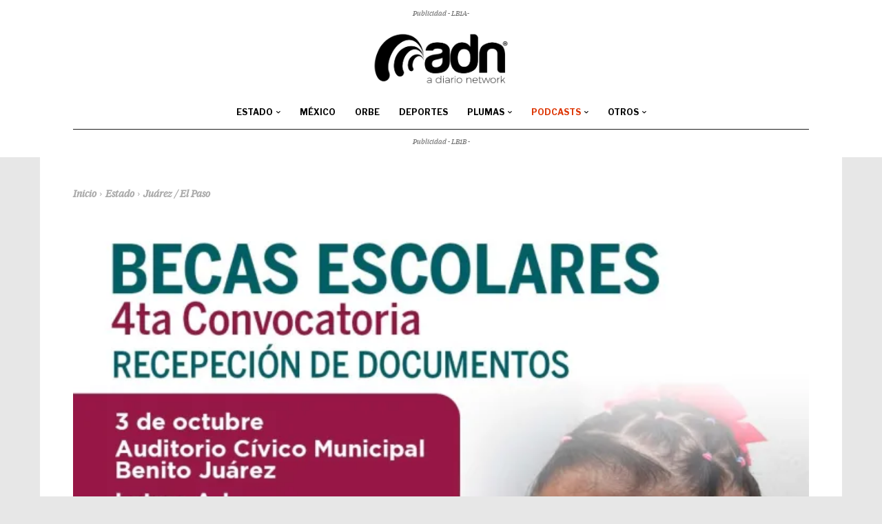

--- FILE ---
content_type: text/html; charset=UTF-8
request_url: https://www.adiario.mx/estado/juarez/convoca-municipio-a-tramitar-becas-escolares-esta-semana/
body_size: 55384
content:
<!doctype html >
<html lang="es" prefix="og: https://ogp.me/ns#">
<head>
<title>Convoca Municipio a tramitar becas escolares esta semana - ADN | A Diario Network</title>
    <meta charset="UTF-8" />
    
    <meta name="viewport" content="width=device-width, initial-scale=1.0">
    <link rel="pingback" href="https://www.adiario.mx/xmlrpc.php" />
    
<!-- Author Meta Tags by Molongui Authorship, visit: https://wordpress.org/plugins/molongui-authorship/ -->
<meta name="author" content="Redacción ADN / Agencias">
<meta property="article:author" content="https://fb.com/adiariomx" />
<meta name="twitter:creator" content="@adiariomx" />
<!-- /Molongui Authorship -->

<link rel="icon" type="image/png" href="https://www.adiario.mx/wp-content/uploads/2022/12/Icon-ADN-Thight-Blk-300x300.png">
<!-- Search Engine Optimization by Rank Math PRO - https://rankmath.com/ -->
<meta name="description" content="En el marco de la cuarta convocatoria del programa de Becas de Equidad Social, el Gobierno Municipal, a través de la Dirección de Educación, invita a los"/>
<meta name="robots" content="follow, index, max-snippet:-1, max-video-preview:-1, max-image-preview:large"/>
<link rel="canonical" href="https://www.adiario.mx/estado/juarez/convoca-municipio-a-tramitar-becas-escolares-esta-semana/" />
<meta property="og:locale" content="es_MX" />
<meta property="og:type" content="article" />
<meta property="og:title" content="Convoca Municipio a tramitar becas escolares esta semana - ADN | A Diario Network" />
<meta property="og:description" content="En el marco de la cuarta convocatoria del programa de Becas de Equidad Social, el Gobierno Municipal, a través de la Dirección de Educación, invita a los" />
<meta property="og:url" content="https://www.adiario.mx/estado/juarez/convoca-municipio-a-tramitar-becas-escolares-esta-semana/" />
<meta property="og:site_name" content="ADN | A Diario Network" />
<meta property="article:publisher" content="http://facebook.com/adiariomx" />
<meta property="article:tag" content="Dirección de Educación Municipal" />
<meta property="article:tag" content="Martha Aracely González Holguín" />
<meta property="article:section" content="Juárez / El Paso" />
<meta property="fb:app_id" content="532358043497444" />
<meta property="og:image" content="https://i0.wp.com/www.adiario.mx/wp-content/uploads/2023/09/3AC496F5-668E-40D3-A955-37069F7D0B65.jpeg" />
<meta property="og:image:secure_url" content="https://i0.wp.com/www.adiario.mx/wp-content/uploads/2023/09/3AC496F5-668E-40D3-A955-37069F7D0B65.jpeg" />
<meta property="og:image:width" content="1200" />
<meta property="og:image:height" content="1200" />
<meta property="og:image:alt" content="Convoca Municipio a tramitar becas escolares esta semana" />
<meta property="og:image:type" content="image/jpeg" />
<meta property="article:published_time" content="2023-09-25T13:58:11-06:00" />
<meta name="twitter:card" content="summary" />
<meta name="twitter:title" content="Convoca Municipio a tramitar becas escolares esta semana - ADN | A Diario Network" />
<meta name="twitter:description" content="En el marco de la cuarta convocatoria del programa de Becas de Equidad Social, el Gobierno Municipal, a través de la Dirección de Educación, invita a los" />
<meta name="twitter:site" content="@adiariomx" />
<meta name="twitter:creator" content="@adiariomx" />
<meta name="twitter:image" content="https://i0.wp.com/www.adiario.mx/wp-content/uploads/2023/09/3AC496F5-668E-40D3-A955-37069F7D0B65.jpeg" />
<script type="application/ld+json" class="rank-math-schema-pro">{"@context":"https://schema.org","@graph":[{"image":{"@type":"ImageObject","url":"https://i0.wp.com/www.adiario.mx/wp-content/uploads/2023/09/3AC496F5-668E-40D3-A955-37069F7D0B65.jpeg?fit=1200%2C1200&amp;ssl=1"},"headline":"Convoca Municipio a tramitar becas escolares esta semana - ADN | A Diario Network","description":"En el marco de la cuarta convocatoria del programa de Becas de Equidad Social, el Gobierno Municipal, a trav\u00e9s de la Direcci\u00f3n de Educaci\u00f3n, invita a los","@type":"NewsArticle","author":{"@type":"Person","name":"Redacci\u00f3n ADN / Agencias"},"datePublished":"2023-09-25T13:58:11-06:00","dateModified":"2023-09-25T13:58:11-06:00","copyrightYear":"2023","name":"Convoca Municipio a tramitar becas escolares esta semana - ADN | A Diario Network","articleSection":"Ju\u00e1rez / El Paso","mainEntityOfPage":{"@id":"https://www.adiario.mx/estado/juarez/convoca-municipio-a-tramitar-becas-escolares-esta-semana/#webpage"}},{"@type":"Organization","@id":"https://www.adiario.mx/#organization","name":"ADN | A Diario Network","sameAs":["http://facebook.com/adiariomx","https://twitter.com/adiariomx"],"logo":{"@type":"ImageObject","@id":"https://www.adiario.mx/#logo","url":"https://www.adiario.mx/wp-content/uploads/2020/09/Logo-ADN-colores-08.png","contentUrl":"https://www.adiario.mx/wp-content/uploads/2020/09/Logo-ADN-colores-08.png","caption":"ADN | A Diario Network","inLanguage":"es","width":"207","height":"90"}},{"@type":"WebSite","@id":"https://www.adiario.mx/#website","url":"https://www.adiario.mx","name":"ADN | A Diario Network","publisher":{"@id":"https://www.adiario.mx/#organization"},"inLanguage":"es"},{"@type":"ImageObject","@id":"https://i0.wp.com/www.adiario.mx/wp-content/uploads/2023/09/3AC496F5-668E-40D3-A955-37069F7D0B65.jpeg?fit=1200%2C1200&amp;ssl=1","url":"https://i0.wp.com/www.adiario.mx/wp-content/uploads/2023/09/3AC496F5-668E-40D3-A955-37069F7D0B65.jpeg?fit=1200%2C1200&amp;ssl=1","width":"1200","height":"1200","inLanguage":"es"},{"@type":"BreadcrumbList","@id":"https://www.adiario.mx/estado/juarez/convoca-municipio-a-tramitar-becas-escolares-esta-semana/#breadcrumb","itemListElement":[{"@type":"ListItem","position":"1","item":{"@id":"https://www.adiario.mx","name":"Inicio"}},{"@type":"ListItem","position":"2","item":{"@id":"https://www.adiario.mx/secciones/estado/juarez/","name":"Ju\u00e1rez / El Paso"}},{"@type":"ListItem","position":"3","item":{"@id":"https://www.adiario.mx/estado/juarez/convoca-municipio-a-tramitar-becas-escolares-esta-semana/","name":"Convoca Municipio a tramitar becas escolares esta semana"}}]},{"@type":"WebPage","@id":"https://www.adiario.mx/estado/juarez/convoca-municipio-a-tramitar-becas-escolares-esta-semana/#webpage","url":"https://www.adiario.mx/estado/juarez/convoca-municipio-a-tramitar-becas-escolares-esta-semana/","name":"Convoca Municipio a tramitar becas escolares esta semana - ADN | A Diario Network","datePublished":"2023-09-25T13:58:11-06:00","dateModified":"2023-09-25T13:58:11-06:00","isPartOf":{"@id":"https://www.adiario.mx/#website"},"primaryImageOfPage":{"@id":"https://i0.wp.com/www.adiario.mx/wp-content/uploads/2023/09/3AC496F5-668E-40D3-A955-37069F7D0B65.jpeg?fit=1200%2C1200&amp;ssl=1"},"inLanguage":"es","breadcrumb":{"@id":"https://www.adiario.mx/estado/juarez/convoca-municipio-a-tramitar-becas-escolares-esta-semana/#breadcrumb"}},{"@type":"Person","@id":"https://www.adiario.mx/estado/juarez/convoca-municipio-a-tramitar-becas-escolares-esta-semana/#author","name":"Redacci\u00f3n ADN / Agencias","image":{"@type":"ImageObject","@id":"https://www.adiario.mx/wp-content/uploads/2022/12/LOGO-ADN-Negro.png","url":"https://www.adiario.mx/wp-content/uploads/2022/12/LOGO-ADN-Negro.png","caption":"Redacci\u00f3n ADN / Agencias","inLanguage":"es"},"sameAs":["https://adiario.mx"],"worksFor":{"@id":"https://www.adiario.mx/#organization"}},{"@type":"NewsArticle","headline":"Convoca Municipio a tramitar becas escolares esta semana - ADN | A Diario Network","datePublished":"2023-09-25T13:58:11-06:00","dateModified":"2023-09-25T13:58:11-06:00","articleSection":"Ju\u00e1rez / El Paso","author":{"@id":"https://www.adiario.mx/estado/juarez/convoca-municipio-a-tramitar-becas-escolares-esta-semana/#author","name":"Redacci\u00f3n ADN / Agencias"},"publisher":{"@id":"https://www.adiario.mx/#organization"},"description":"En el marco de la cuarta convocatoria del programa de Becas de Equidad Social, el Gobierno Municipal, a trav\u00e9s de la Direcci\u00f3n de Educaci\u00f3n, invita a los","copyrightYear":"2023","copyrightHolder":{"@id":"https://www.adiario.mx/#organization"},"name":"Convoca Municipio a tramitar becas escolares esta semana - ADN | A Diario Network","@id":"https://www.adiario.mx/estado/juarez/convoca-municipio-a-tramitar-becas-escolares-esta-semana/#richSnippet","isPartOf":{"@id":"https://www.adiario.mx/estado/juarez/convoca-municipio-a-tramitar-becas-escolares-esta-semana/#webpage"},"image":{"@id":"https://i0.wp.com/www.adiario.mx/wp-content/uploads/2023/09/3AC496F5-668E-40D3-A955-37069F7D0B65.jpeg?fit=1200%2C1200&amp;ssl=1"},"inLanguage":"es","mainEntityOfPage":{"@id":"https://www.adiario.mx/estado/juarez/convoca-municipio-a-tramitar-becas-escolares-esta-semana/#webpage"}}]}</script>
<!-- /Rank Math WordPress SEO plugin -->

<link rel='dns-prefetch' href='//stats.wp.com' />
<link rel='dns-prefetch' href='//fonts.googleapis.com' />
<link rel='dns-prefetch' href='//v0.wordpress.com' />
<link rel='preconnect' href='//i0.wp.com' />
<link rel='preconnect' href='//c0.wp.com' />
<link rel="alternate" type="application/rss+xml" title="ADN | A Diario Network &raquo; Feed" href="https://www.adiario.mx/feed/" />
<link rel="alternate" type="application/rss+xml" title="ADN | A Diario Network &raquo; RSS de los comentarios" href="https://www.adiario.mx/comments/feed/" />
<link rel="alternate" type="application/rss+xml" title="ADN | A Diario Network &raquo; Convoca Municipio a tramitar becas escolares esta semana RSS de los comentarios" href="https://www.adiario.mx/estado/juarez/convoca-municipio-a-tramitar-becas-escolares-esta-semana/feed/" />
<link rel="alternate" title="oEmbed (JSON)" type="application/json+oembed" href="https://www.adiario.mx/wp-json/oembed/1.0/embed?url=https%3A%2F%2Fwww.adiario.mx%2Festado%2Fjuarez%2Fconvoca-municipio-a-tramitar-becas-escolares-esta-semana%2F" />
<link rel="alternate" title="oEmbed (XML)" type="text/xml+oembed" href="https://www.adiario.mx/wp-json/oembed/1.0/embed?url=https%3A%2F%2Fwww.adiario.mx%2Festado%2Fjuarez%2Fconvoca-municipio-a-tramitar-becas-escolares-esta-semana%2F&#038;format=xml" />
<style id='wp-img-auto-sizes-contain-inline-css' type='text/css'>
img:is([sizes=auto i],[sizes^="auto," i]){contain-intrinsic-size:3000px 1500px}
/*# sourceURL=wp-img-auto-sizes-contain-inline-css */
</style>
<style id='wp-emoji-styles-inline-css' type='text/css'>

	img.wp-smiley, img.emoji {
		display: inline !important;
		border: none !important;
		box-shadow: none !important;
		height: 1em !important;
		width: 1em !important;
		margin: 0 0.07em !important;
		vertical-align: -0.1em !important;
		background: none !important;
		padding: 0 !important;
	}
/*# sourceURL=wp-emoji-styles-inline-css */
</style>
<style id='wp-block-library-inline-css' type='text/css'>
:root{--wp-block-synced-color:#7a00df;--wp-block-synced-color--rgb:122,0,223;--wp-bound-block-color:var(--wp-block-synced-color);--wp-editor-canvas-background:#ddd;--wp-admin-theme-color:#007cba;--wp-admin-theme-color--rgb:0,124,186;--wp-admin-theme-color-darker-10:#006ba1;--wp-admin-theme-color-darker-10--rgb:0,107,160.5;--wp-admin-theme-color-darker-20:#005a87;--wp-admin-theme-color-darker-20--rgb:0,90,135;--wp-admin-border-width-focus:2px}@media (min-resolution:192dpi){:root{--wp-admin-border-width-focus:1.5px}}.wp-element-button{cursor:pointer}:root .has-very-light-gray-background-color{background-color:#eee}:root .has-very-dark-gray-background-color{background-color:#313131}:root .has-very-light-gray-color{color:#eee}:root .has-very-dark-gray-color{color:#313131}:root .has-vivid-green-cyan-to-vivid-cyan-blue-gradient-background{background:linear-gradient(135deg,#00d084,#0693e3)}:root .has-purple-crush-gradient-background{background:linear-gradient(135deg,#34e2e4,#4721fb 50%,#ab1dfe)}:root .has-hazy-dawn-gradient-background{background:linear-gradient(135deg,#faaca8,#dad0ec)}:root .has-subdued-olive-gradient-background{background:linear-gradient(135deg,#fafae1,#67a671)}:root .has-atomic-cream-gradient-background{background:linear-gradient(135deg,#fdd79a,#004a59)}:root .has-nightshade-gradient-background{background:linear-gradient(135deg,#330968,#31cdcf)}:root .has-midnight-gradient-background{background:linear-gradient(135deg,#020381,#2874fc)}:root{--wp--preset--font-size--normal:16px;--wp--preset--font-size--huge:42px}.has-regular-font-size{font-size:1em}.has-larger-font-size{font-size:2.625em}.has-normal-font-size{font-size:var(--wp--preset--font-size--normal)}.has-huge-font-size{font-size:var(--wp--preset--font-size--huge)}.has-text-align-center{text-align:center}.has-text-align-left{text-align:left}.has-text-align-right{text-align:right}.has-fit-text{white-space:nowrap!important}#end-resizable-editor-section{display:none}.aligncenter{clear:both}.items-justified-left{justify-content:flex-start}.items-justified-center{justify-content:center}.items-justified-right{justify-content:flex-end}.items-justified-space-between{justify-content:space-between}.screen-reader-text{border:0;clip-path:inset(50%);height:1px;margin:-1px;overflow:hidden;padding:0;position:absolute;width:1px;word-wrap:normal!important}.screen-reader-text:focus{background-color:#ddd;clip-path:none;color:#444;display:block;font-size:1em;height:auto;left:5px;line-height:normal;padding:15px 23px 14px;text-decoration:none;top:5px;width:auto;z-index:100000}html :where(.has-border-color){border-style:solid}html :where([style*=border-top-color]){border-top-style:solid}html :where([style*=border-right-color]){border-right-style:solid}html :where([style*=border-bottom-color]){border-bottom-style:solid}html :where([style*=border-left-color]){border-left-style:solid}html :where([style*=border-width]){border-style:solid}html :where([style*=border-top-width]){border-top-style:solid}html :where([style*=border-right-width]){border-right-style:solid}html :where([style*=border-bottom-width]){border-bottom-style:solid}html :where([style*=border-left-width]){border-left-style:solid}html :where(img[class*=wp-image-]){height:auto;max-width:100%}:where(figure){margin:0 0 1em}html :where(.is-position-sticky){--wp-admin--admin-bar--position-offset:var(--wp-admin--admin-bar--height,0px)}@media screen and (max-width:600px){html :where(.is-position-sticky){--wp-admin--admin-bar--position-offset:0px}}

/*# sourceURL=wp-block-library-inline-css */
</style><style id='global-styles-inline-css' type='text/css'>
:root{--wp--preset--aspect-ratio--square: 1;--wp--preset--aspect-ratio--4-3: 4/3;--wp--preset--aspect-ratio--3-4: 3/4;--wp--preset--aspect-ratio--3-2: 3/2;--wp--preset--aspect-ratio--2-3: 2/3;--wp--preset--aspect-ratio--16-9: 16/9;--wp--preset--aspect-ratio--9-16: 9/16;--wp--preset--color--black: #000000;--wp--preset--color--cyan-bluish-gray: #abb8c3;--wp--preset--color--white: #ffffff;--wp--preset--color--pale-pink: #f78da7;--wp--preset--color--vivid-red: #cf2e2e;--wp--preset--color--luminous-vivid-orange: #ff6900;--wp--preset--color--luminous-vivid-amber: #fcb900;--wp--preset--color--light-green-cyan: #7bdcb5;--wp--preset--color--vivid-green-cyan: #00d084;--wp--preset--color--pale-cyan-blue: #8ed1fc;--wp--preset--color--vivid-cyan-blue: #0693e3;--wp--preset--color--vivid-purple: #9b51e0;--wp--preset--gradient--vivid-cyan-blue-to-vivid-purple: linear-gradient(135deg,rgb(6,147,227) 0%,rgb(155,81,224) 100%);--wp--preset--gradient--light-green-cyan-to-vivid-green-cyan: linear-gradient(135deg,rgb(122,220,180) 0%,rgb(0,208,130) 100%);--wp--preset--gradient--luminous-vivid-amber-to-luminous-vivid-orange: linear-gradient(135deg,rgb(252,185,0) 0%,rgb(255,105,0) 100%);--wp--preset--gradient--luminous-vivid-orange-to-vivid-red: linear-gradient(135deg,rgb(255,105,0) 0%,rgb(207,46,46) 100%);--wp--preset--gradient--very-light-gray-to-cyan-bluish-gray: linear-gradient(135deg,rgb(238,238,238) 0%,rgb(169,184,195) 100%);--wp--preset--gradient--cool-to-warm-spectrum: linear-gradient(135deg,rgb(74,234,220) 0%,rgb(151,120,209) 20%,rgb(207,42,186) 40%,rgb(238,44,130) 60%,rgb(251,105,98) 80%,rgb(254,248,76) 100%);--wp--preset--gradient--blush-light-purple: linear-gradient(135deg,rgb(255,206,236) 0%,rgb(152,150,240) 100%);--wp--preset--gradient--blush-bordeaux: linear-gradient(135deg,rgb(254,205,165) 0%,rgb(254,45,45) 50%,rgb(107,0,62) 100%);--wp--preset--gradient--luminous-dusk: linear-gradient(135deg,rgb(255,203,112) 0%,rgb(199,81,192) 50%,rgb(65,88,208) 100%);--wp--preset--gradient--pale-ocean: linear-gradient(135deg,rgb(255,245,203) 0%,rgb(182,227,212) 50%,rgb(51,167,181) 100%);--wp--preset--gradient--electric-grass: linear-gradient(135deg,rgb(202,248,128) 0%,rgb(113,206,126) 100%);--wp--preset--gradient--midnight: linear-gradient(135deg,rgb(2,3,129) 0%,rgb(40,116,252) 100%);--wp--preset--font-size--small: 11px;--wp--preset--font-size--medium: 20px;--wp--preset--font-size--large: 32px;--wp--preset--font-size--x-large: 42px;--wp--preset--font-size--regular: 15px;--wp--preset--font-size--larger: 50px;--wp--preset--spacing--20: 0.44rem;--wp--preset--spacing--30: 0.67rem;--wp--preset--spacing--40: 1rem;--wp--preset--spacing--50: 1.5rem;--wp--preset--spacing--60: 2.25rem;--wp--preset--spacing--70: 3.38rem;--wp--preset--spacing--80: 5.06rem;--wp--preset--shadow--natural: 6px 6px 9px rgba(0, 0, 0, 0.2);--wp--preset--shadow--deep: 12px 12px 50px rgba(0, 0, 0, 0.4);--wp--preset--shadow--sharp: 6px 6px 0px rgba(0, 0, 0, 0.2);--wp--preset--shadow--outlined: 6px 6px 0px -3px rgb(255, 255, 255), 6px 6px rgb(0, 0, 0);--wp--preset--shadow--crisp: 6px 6px 0px rgb(0, 0, 0);}:where(.is-layout-flex){gap: 0.5em;}:where(.is-layout-grid){gap: 0.5em;}body .is-layout-flex{display: flex;}.is-layout-flex{flex-wrap: wrap;align-items: center;}.is-layout-flex > :is(*, div){margin: 0;}body .is-layout-grid{display: grid;}.is-layout-grid > :is(*, div){margin: 0;}:where(.wp-block-columns.is-layout-flex){gap: 2em;}:where(.wp-block-columns.is-layout-grid){gap: 2em;}:where(.wp-block-post-template.is-layout-flex){gap: 1.25em;}:where(.wp-block-post-template.is-layout-grid){gap: 1.25em;}.has-black-color{color: var(--wp--preset--color--black) !important;}.has-cyan-bluish-gray-color{color: var(--wp--preset--color--cyan-bluish-gray) !important;}.has-white-color{color: var(--wp--preset--color--white) !important;}.has-pale-pink-color{color: var(--wp--preset--color--pale-pink) !important;}.has-vivid-red-color{color: var(--wp--preset--color--vivid-red) !important;}.has-luminous-vivid-orange-color{color: var(--wp--preset--color--luminous-vivid-orange) !important;}.has-luminous-vivid-amber-color{color: var(--wp--preset--color--luminous-vivid-amber) !important;}.has-light-green-cyan-color{color: var(--wp--preset--color--light-green-cyan) !important;}.has-vivid-green-cyan-color{color: var(--wp--preset--color--vivid-green-cyan) !important;}.has-pale-cyan-blue-color{color: var(--wp--preset--color--pale-cyan-blue) !important;}.has-vivid-cyan-blue-color{color: var(--wp--preset--color--vivid-cyan-blue) !important;}.has-vivid-purple-color{color: var(--wp--preset--color--vivid-purple) !important;}.has-black-background-color{background-color: var(--wp--preset--color--black) !important;}.has-cyan-bluish-gray-background-color{background-color: var(--wp--preset--color--cyan-bluish-gray) !important;}.has-white-background-color{background-color: var(--wp--preset--color--white) !important;}.has-pale-pink-background-color{background-color: var(--wp--preset--color--pale-pink) !important;}.has-vivid-red-background-color{background-color: var(--wp--preset--color--vivid-red) !important;}.has-luminous-vivid-orange-background-color{background-color: var(--wp--preset--color--luminous-vivid-orange) !important;}.has-luminous-vivid-amber-background-color{background-color: var(--wp--preset--color--luminous-vivid-amber) !important;}.has-light-green-cyan-background-color{background-color: var(--wp--preset--color--light-green-cyan) !important;}.has-vivid-green-cyan-background-color{background-color: var(--wp--preset--color--vivid-green-cyan) !important;}.has-pale-cyan-blue-background-color{background-color: var(--wp--preset--color--pale-cyan-blue) !important;}.has-vivid-cyan-blue-background-color{background-color: var(--wp--preset--color--vivid-cyan-blue) !important;}.has-vivid-purple-background-color{background-color: var(--wp--preset--color--vivid-purple) !important;}.has-black-border-color{border-color: var(--wp--preset--color--black) !important;}.has-cyan-bluish-gray-border-color{border-color: var(--wp--preset--color--cyan-bluish-gray) !important;}.has-white-border-color{border-color: var(--wp--preset--color--white) !important;}.has-pale-pink-border-color{border-color: var(--wp--preset--color--pale-pink) !important;}.has-vivid-red-border-color{border-color: var(--wp--preset--color--vivid-red) !important;}.has-luminous-vivid-orange-border-color{border-color: var(--wp--preset--color--luminous-vivid-orange) !important;}.has-luminous-vivid-amber-border-color{border-color: var(--wp--preset--color--luminous-vivid-amber) !important;}.has-light-green-cyan-border-color{border-color: var(--wp--preset--color--light-green-cyan) !important;}.has-vivid-green-cyan-border-color{border-color: var(--wp--preset--color--vivid-green-cyan) !important;}.has-pale-cyan-blue-border-color{border-color: var(--wp--preset--color--pale-cyan-blue) !important;}.has-vivid-cyan-blue-border-color{border-color: var(--wp--preset--color--vivid-cyan-blue) !important;}.has-vivid-purple-border-color{border-color: var(--wp--preset--color--vivid-purple) !important;}.has-vivid-cyan-blue-to-vivid-purple-gradient-background{background: var(--wp--preset--gradient--vivid-cyan-blue-to-vivid-purple) !important;}.has-light-green-cyan-to-vivid-green-cyan-gradient-background{background: var(--wp--preset--gradient--light-green-cyan-to-vivid-green-cyan) !important;}.has-luminous-vivid-amber-to-luminous-vivid-orange-gradient-background{background: var(--wp--preset--gradient--luminous-vivid-amber-to-luminous-vivid-orange) !important;}.has-luminous-vivid-orange-to-vivid-red-gradient-background{background: var(--wp--preset--gradient--luminous-vivid-orange-to-vivid-red) !important;}.has-very-light-gray-to-cyan-bluish-gray-gradient-background{background: var(--wp--preset--gradient--very-light-gray-to-cyan-bluish-gray) !important;}.has-cool-to-warm-spectrum-gradient-background{background: var(--wp--preset--gradient--cool-to-warm-spectrum) !important;}.has-blush-light-purple-gradient-background{background: var(--wp--preset--gradient--blush-light-purple) !important;}.has-blush-bordeaux-gradient-background{background: var(--wp--preset--gradient--blush-bordeaux) !important;}.has-luminous-dusk-gradient-background{background: var(--wp--preset--gradient--luminous-dusk) !important;}.has-pale-ocean-gradient-background{background: var(--wp--preset--gradient--pale-ocean) !important;}.has-electric-grass-gradient-background{background: var(--wp--preset--gradient--electric-grass) !important;}.has-midnight-gradient-background{background: var(--wp--preset--gradient--midnight) !important;}.has-small-font-size{font-size: var(--wp--preset--font-size--small) !important;}.has-medium-font-size{font-size: var(--wp--preset--font-size--medium) !important;}.has-large-font-size{font-size: var(--wp--preset--font-size--large) !important;}.has-x-large-font-size{font-size: var(--wp--preset--font-size--x-large) !important;}
/*# sourceURL=global-styles-inline-css */
</style>

<style id='classic-theme-styles-inline-css' type='text/css'>
/*! This file is auto-generated */
.wp-block-button__link{color:#fff;background-color:#32373c;border-radius:9999px;box-shadow:none;text-decoration:none;padding:calc(.667em + 2px) calc(1.333em + 2px);font-size:1.125em}.wp-block-file__button{background:#32373c;color:#fff;text-decoration:none}
/*# sourceURL=/wp-includes/css/classic-themes.min.css */
</style>
<link rel='stylesheet' id='pdp/front.css-css' href='https://www.adiario.mx/wp-content/plugins/post-draft-preview/dist/styles/front.css' type='text/css' media='all' />
<link rel='stylesheet' id='td-plugin-multi-purpose-css' href='https://www.adiario.mx/wp-content/plugins/td-composer/td-multi-purpose/style.css?ver=7cd248d7ca13c255207c3f8b916c3f00' type='text/css' media='all' />
<link rel='stylesheet' id='google-fonts-style-css' href='https://fonts.googleapis.com/css?family=IBM+Plex+Serif%3A400%2C400italic%2C700%2C700italic%2C900%7CLibre+Franklin%3A400%2C400italic%2C700%2C700italic%2C900%7CLibre+Franklin%3A400%2C700%2C500%2C900%7CIBM+Plex+Serif%3A400%7CMontserrat%3A700%2C400&#038;display=swap&#038;ver=12.7.3' type='text/css' media='all' />
<link rel='stylesheet' id='font_awesome-css' href='https://www.adiario.mx/wp-content/plugins/td-composer/assets/fonts/font-awesome/font-awesome.css?ver=7cd248d7ca13c255207c3f8b916c3f00' type='text/css' media='all' />
<link rel='stylesheet' id='td-theme-css' href='https://www.adiario.mx/wp-content/themes/Newspaper/style.css?ver=12.7.3' type='text/css' media='all' />
<style id='td-theme-inline-css' type='text/css'>@media (max-width:767px){.td-header-desktop-wrap{display:none}}@media (min-width:767px){.td-header-mobile-wrap{display:none}}</style>
<link rel='stylesheet' id='yop-public-css' href='https://www.adiario.mx/wp-content/plugins/yop-poll-pro/public/assets/css/yop-poll-public-6.5.32.css?ver=6.9' type='text/css' media='all' />
<link rel='stylesheet' id='td-legacy-framework-front-style-css' href='https://www.adiario.mx/wp-content/plugins/td-composer/legacy/Newspaper/assets/css/td_legacy_main.css?ver=7cd248d7ca13c255207c3f8b916c3f00' type='text/css' media='all' />
<link rel='stylesheet' id='tdb_style_cloud_templates_front-css' href='https://www.adiario.mx/wp-content/plugins/td-cloud-library/assets/css/tdb_main.css?ver=6127d3b6131f900b2e62bb855b13dc3b' type='text/css' media='all' />
<script type="9f2c39fe4a86b1ed671de1f2-text/javascript" src="https://c0.wp.com/c/6.9/wp-includes/js/jquery/jquery.min.js" id="jquery-core-js"></script>
<script type="9f2c39fe4a86b1ed671de1f2-text/javascript" src="https://c0.wp.com/c/6.9/wp-includes/js/jquery/jquery-migrate.min.js" id="jquery-migrate-js"></script>
<link rel="https://api.w.org/" href="https://www.adiario.mx/wp-json/" /><link rel="alternate" title="JSON" type="application/json" href="https://www.adiario.mx/wp-json/wp/v2/posts/359750" /><link rel="EditURI" type="application/rsd+xml" title="RSD" href="https://www.adiario.mx/xmlrpc.php?rsd" />
<meta name="generator" content="WordPress 6.9" />
<link rel='shortlink' href='https://www.adiario.mx/?p=359750' />
	<style>img#wpstats{display:none}</style>
		            <style>
                .molongui-disabled-link
                {
                    border-bottom: none !important;
                    text-decoration: none !important;
                    color: inherit !important;
                    cursor: inherit !important;
                }
                .molongui-disabled-link:hover,
                .molongui-disabled-link:hover span
                {
                    border-bottom: none !important;
                    text-decoration: none !important;
                    color: inherit !important;
                    cursor: inherit !important;
                }
            </style>
                <script type="9f2c39fe4a86b1ed671de1f2-text/javascript">
        window.tdb_global_vars = {"wpRestUrl":"https:\/\/www.adiario.mx\/wp-json\/","permalinkStructure":"\/%category%\/%postname%\/"};
        window.tdb_p_autoload_vars = {"isAjax":false,"isAdminBarShowing":false,"autoloadStatus":"on","origPostEditUrl":null};
    </script>
    
    <style id="tdb-global-colors">:root{--news-hub-dark-grey:#333;--news-hub-white:#FFFFFF;--news-hub-accent:#d61935;--news-hub-light-grey:#cccccc;--news-hub-black:#0f0f0f;--news-hub-accent-hover:#d6374f;--news-hub-medium-gray:#999999;--tt-accent-color:#E4A41E;--tt-hover:#504BDC;--tt-gray-dark:#777777;--tt-extra-color:#f4f4f4;--tt-primary-color:#000000;--today-news-dark-bg:#000000;--today-news-accent:#CE0000;--today-news-white:#FFFFFF;--today-news-white-transparent:rgba(255,255,255,0.75);--today-news-white-transparent2:rgba(255,255,255,0.1);--today-news-dark-gray:#222222;--today-news-light-gray:#d8d8d8;--nft-custom-color-1:#333333;--nft-custom-color-2:#aaaaaa}</style>

    
	            <style id="tdb-global-fonts">
                
:root{--tt-secondary:Merriweather;--tt-extra:Red Hat Display;--tt-primary-font:Epilogue;}
            </style>
            <script type="9f2c39fe4a86b1ed671de1f2-text/javascript" id="google_gtagjs" src="https://www.adiario.mx/?local_ga_js=721eb088d53bd3d3a70db381e48b292f" async="async"></script>
<script type="9f2c39fe4a86b1ed671de1f2-text/javascript" id="google_gtagjs-inline">
/* <![CDATA[ */
window.dataLayer = window.dataLayer || [];function gtag(){dataLayer.push(arguments);}gtag('js', new Date());gtag('config', 'G-WLLEJFBV72', {'anonymize_ip': true} );
/* ]]> */
</script>

<!-- JS generated by theme -->

<script type="9f2c39fe4a86b1ed671de1f2-text/javascript" id="td-generated-header-js">
    
    

	    var tdBlocksArray = []; //here we store all the items for the current page

	    // td_block class - each ajax block uses a object of this class for requests
	    function tdBlock() {
		    this.id = '';
		    this.block_type = 1; //block type id (1-234 etc)
		    this.atts = '';
		    this.td_column_number = '';
		    this.td_current_page = 1; //
		    this.post_count = 0; //from wp
		    this.found_posts = 0; //from wp
		    this.max_num_pages = 0; //from wp
		    this.td_filter_value = ''; //current live filter value
		    this.is_ajax_running = false;
		    this.td_user_action = ''; // load more or infinite loader (used by the animation)
		    this.header_color = '';
		    this.ajax_pagination_infinite_stop = ''; //show load more at page x
	    }

        // td_js_generator - mini detector
        ( function () {
            var htmlTag = document.getElementsByTagName("html")[0];

	        if ( navigator.userAgent.indexOf("MSIE 10.0") > -1 ) {
                htmlTag.className += ' ie10';
            }

            if ( !!navigator.userAgent.match(/Trident.*rv\:11\./) ) {
                htmlTag.className += ' ie11';
            }

	        if ( navigator.userAgent.indexOf("Edge") > -1 ) {
                htmlTag.className += ' ieEdge';
            }

            if ( /(iPad|iPhone|iPod)/g.test(navigator.userAgent) ) {
                htmlTag.className += ' td-md-is-ios';
            }

            var user_agent = navigator.userAgent.toLowerCase();
            if ( user_agent.indexOf("android") > -1 ) {
                htmlTag.className += ' td-md-is-android';
            }

            if ( -1 !== navigator.userAgent.indexOf('Mac OS X')  ) {
                htmlTag.className += ' td-md-is-os-x';
            }

            if ( /chrom(e|ium)/.test(navigator.userAgent.toLowerCase()) ) {
               htmlTag.className += ' td-md-is-chrome';
            }

            if ( -1 !== navigator.userAgent.indexOf('Firefox') ) {
                htmlTag.className += ' td-md-is-firefox';
            }

            if ( -1 !== navigator.userAgent.indexOf('Safari') && -1 === navigator.userAgent.indexOf('Chrome') ) {
                htmlTag.className += ' td-md-is-safari';
            }

            if( -1 !== navigator.userAgent.indexOf('IEMobile') ){
                htmlTag.className += ' td-md-is-iemobile';
            }

        })();

        var tdLocalCache = {};

        ( function () {
            "use strict";

            tdLocalCache = {
                data: {},
                remove: function (resource_id) {
                    delete tdLocalCache.data[resource_id];
                },
                exist: function (resource_id) {
                    return tdLocalCache.data.hasOwnProperty(resource_id) && tdLocalCache.data[resource_id] !== null;
                },
                get: function (resource_id) {
                    return tdLocalCache.data[resource_id];
                },
                set: function (resource_id, cachedData) {
                    tdLocalCache.remove(resource_id);
                    tdLocalCache.data[resource_id] = cachedData;
                }
            };
        })();

    
    
var td_viewport_interval_list=[{"limitBottom":767,"sidebarWidth":228},{"limitBottom":1018,"sidebarWidth":300},{"limitBottom":1140,"sidebarWidth":324}];
var td_animation_stack_effect="type0";
var tds_animation_stack=true;
var td_animation_stack_specific_selectors=".entry-thumb, img, .td-lazy-img";
var td_animation_stack_general_selectors=".td-animation-stack img, .td-animation-stack .entry-thumb, .post img, .td-animation-stack .td-lazy-img";
var tds_video_scroll="enabled";
var tds_video_playing_one="enabled";
var tds_video_lazy="enabled";
var tdc_is_installed="yes";
var tdc_domain_active=false;
var td_ajax_url="https:\/\/www.adiario.mx\/wp-admin\/admin-ajax.php?td_theme_name=Newspaper&v=12.7.3";
var td_get_template_directory_uri="https:\/\/www.adiario.mx\/wp-content\/plugins\/td-composer\/legacy\/common";
var tds_snap_menu="smart_snap_always";
var tds_logo_on_sticky="show";
var tds_header_style="4";
var td_please_wait="Por favor espera...";
var td_email_user_pass_incorrect="\u00a1Usuario o contrase\u00f1a incorrecta!";
var td_email_user_incorrect="\u00a1Correo electr\u00f3nico o nombre de usuario incorrecto!";
var td_email_incorrect="\u00a1Email incorrecto!";
var td_user_incorrect="Username incorrect!";
var td_email_user_empty="Email or username empty!";
var td_pass_empty="Pass empty!";
var td_pass_pattern_incorrect="Invalid Pass Pattern!";
var td_retype_pass_incorrect="Retyped Pass incorrect!";
var tds_more_articles_on_post_enable="show";
var tds_more_articles_on_post_time_to_wait="1";
var tds_more_articles_on_post_pages_distance_from_top=1500;
var tds_captcha="";
var tds_theme_color_site_wide="#000000";
var tds_smart_sidebar="enabled";
var tdThemeName="Newspaper";
var tdThemeNameWl="Newspaper";
var td_magnific_popup_translation_tPrev="Anterior (tecla de flecha izquierda)";
var td_magnific_popup_translation_tNext="Siguiente (tecla de flecha derecha)";
var td_magnific_popup_translation_tCounter="%curr% de %total%";
var td_magnific_popup_translation_ajax_tError="El contenido de %url% no pudo cargarse.";
var td_magnific_popup_translation_image_tError="La imagen #%curr% no pudo cargarse.";
var tdBlockNonce="fc2b1135f3";
var tdMobileMenu="enabled";
var tdMobileSearch="enabled";
var tdsDateFormat="F j, Y | G:i";
var tdDateNamesI18n={"month_names":["enero","febrero","marzo","abril","mayo","junio","julio","agosto","septiembre","octubre","noviembre","diciembre"],"month_names_short":["Ene","Feb","Mar","Abr","May","Jun","Jul","Ago","Sep","Oct","Nov","Dic"],"day_names":["domingo","lunes","martes","mi\u00e9rcoles","jueves","viernes","s\u00e1bado"],"day_names_short":["dom","lun","mar","mi\u00e9","jue","vie","s\u00e1b"]};
var tdb_modal_confirm="Save";
var tdb_modal_cancel="Cancel";
var tdb_modal_confirm_alt="Yes";
var tdb_modal_cancel_alt="No";
var td_deploy_mode="deploy";
var td_ad_background_click_link="";
var td_ad_background_click_target="";
</script>


<!-- Header style compiled by theme -->

<style>body{background-color:#e7e7e7}@font-face{font-family:"tiemposheadline regular";src:local("tiemposheadline regular"),url("https://www.adiario.mx/wp-content/uploads/2023/01/tiemposheadline-regular-webfont.woff") format("woff");font-display:swap}@font-face{font-family:"tiemposheadline regular italic";src:local("tiemposheadline regular italic"),url("https://www.adiario.mx/wp-content/uploads/2023/01/tiemposheadline-regularitalic-webfont.woff") format("woff");font-display:swap}@font-face{font-family:"tiemposheadline bold";src:local("tiemposheadline bold"),url("https://www.adiario.mx/wp-content/uploads/2023/01/tiemposheadline-bold-webfont.woff") format("woff");font-display:swap}@font-face{font-family:"tiemposheadline bold italic";src:local("tiemposheadline bold italic"),url("https://www.adiario.mx/wp-content/uploads/2023/01/tiemposheadline-bolditalic-webfont.woff") format("woff");font-display:swap}@font-face{font-family:"tiemposheadline black";src:local("tiemposheadline black"),url("https://www.adiario.mx/wp-content/uploads/2023/01/tiemposheadline-black-webfont.woff") format("woff");font-display:swap}.td_module_wrap .td-image-wrap:before{content:'';position:absolute;top:0;left:0;width:100%;height:100%;background-image:url(https://www.adiario.mx/wp-content/uploads/2023/04/Thumb-On-Modules-ADN-01-1024x640.png);background-repeat:no-repeat;background-size:cover;background-position:center;z-index:-1}ul.sf-menu>.menu-item>a{font-family:"Libre Franklin";line-height:50px;font-weight:bold}.sf-menu ul .menu-item a{font-family:"Libre Franklin";font-weight:bold}#td-mobile-nav,#td-mobile-nav .wpb_button,.td-search-wrap-mob{font-family:"Libre Franklin"}.td-page-title,.td-category-title-holder .td-page-title{font-family:"IBM Plex Serif";font-weight:900}.td-page-content p,.td-page-content li,.td-page-content .td_block_text_with_title,.wpb_text_column p{font-family:"IBM Plex Serif";font-size:26px;line-height:34px}.td-page-content h1,.wpb_text_column h1{font-family:"IBM Plex Serif";font-weight:900}.td-page-content h2,.wpb_text_column h2{font-family:"IBM Plex Serif";font-weight:900}.td-page-content h3,.wpb_text_column h3{font-family:"IBM Plex Serif";font-weight:900}.td-page-content h4,.wpb_text_column h4{font-family:"IBM Plex Serif";font-weight:900}.td-page-content h5,.wpb_text_column h5{font-family:"IBM Plex Serif";font-weight:900}.td-page-content h6,.wpb_text_column h6{font-family:"IBM Plex Serif";font-weight:900}body,p{font-family:"IBM Plex Serif";font-weight:normal;text-transform:none}:root{--td_excl_label:'EXCLUSIVO';--td_theme_color:#000000;--td_slider_text:rgba(0,0,0,0.7);--td_header_color:#000000;--td_mobile_gradient_one_mob:#ffffff;--td_mobile_gradient_two_mob:#ffffff;--td_mobile_text_active_color:#177bc6;--td_mobile_text_color:#000000}</style>

<!-- GOOGLE ANALYTICS INICIA -->
<script type="9f2c39fe4a86b1ed671de1f2-text/javascript">
  (function(i,s,o,g,r,a,m){i['GoogleAnalyticsObject']=r;i[r]=i[r]||function(){
  (i[r].q=i[r].q||[]).push(arguments)},i[r].l=1*new Date();a=s.createElement(o),
  m=s.getElementsByTagName(o)[0];a.async=1;a.src=g;m.parentNode.insertBefore(a,m)
  })(window,document,'script','https://www.google-analytics.com/analytics.js','ga');

  ga('create', 'UA-38565045-5', 'auto');
  ga('send', 'pageview');

</script>
<!-- GOOGLE ANALYTICS  TERMINA -->


<!----FACEBOOK SDK INICIA---->
<div id="fb-root"></div>
<script type="9f2c39fe4a86b1ed671de1f2-text/javascript">(function(d, s, id) {
  var js, fjs = d.getElementsByTagName(s)[0];
  if (d.getElementById(id)) return;
  js = d.createElement(s); js.id = id;
  js.src = "//connect.facebook.net/es_LA/sdk.js#xfbml=1&version=v2.6&appId=532358043497444";
  fjs.parentNode.insertBefore(js, fjs);
}(document, 'script', 'facebook-jssdk'));</script>
<!----FACEBOOK SDK TERMINA---->


<!-- PINTEREST ADN INICIA -->
<meta name="p:domain_verify" content="27cf0313635aa3118ade6631eec9edc6"/>
<!-- PINTEREST TERMINA --><link rel="icon" href="https://i0.wp.com/www.adiario.mx/wp-content/uploads/2021/03/wp-1615344176143.jpg?fit=32%2C32&#038;ssl=1" sizes="32x32" />
<link rel="icon" href="https://i0.wp.com/www.adiario.mx/wp-content/uploads/2021/03/wp-1615344176143.jpg?fit=192%2C192&#038;ssl=1" sizes="192x192" />
<link rel="apple-touch-icon" href="https://i0.wp.com/www.adiario.mx/wp-content/uploads/2021/03/wp-1615344176143.jpg?fit=180%2C180&#038;ssl=1" />
<meta name="msapplication-TileImage" content="https://i0.wp.com/www.adiario.mx/wp-content/uploads/2021/03/wp-1615344176143.jpg?fit=270%2C270&#038;ssl=1" />
		<style type="text/css" id="wp-custom-css">
			.ytc_title.ytc_title_above, #wpdevar_comment_1 span:first-of-type {
	  font-size: 17px;
    line-height: 22px;
    font-weight: bold;
    text-transform: uppercase;
		font-family: Montserrat !important;
}
.postTitle {
	font-family: "Libre Franklin" !important;
	font-weight: 100;
}
span.ctaText {
	font-family: "Libre Franklin";
	color: #F9223F !important;
	text-decoration: none !important;
}
.m-a-box span, .m-a-box p {
	font-family: "Libre Franklin" !important;
	font-size: 14px !important;
	
}
.m-a-box-item .m-a-box-meta {
	color: #c1c1c1 !important;
}
.molongui-line-height-10, .molongui-line-height-10 p {
    line-height: 20px !important;
}		</style>
		
<!-- Button style compiled by theme -->

<style>.tdm-btn-style1{background-color:#000000}.tdm-btn-style2:before{border-color:#000000}.tdm-btn-style2{color:#000000}.tdm-btn-style3{-webkit-box-shadow:0 2px 16px #000000;-moz-box-shadow:0 2px 16px #000000;box-shadow:0 2px 16px #000000}.tdm-btn-style3:hover{-webkit-box-shadow:0 4px 26px #000000;-moz-box-shadow:0 4px 26px #000000;box-shadow:0 4px 26px #000000}.tdm-btn-sm{font-family:"Libre Franklin"}.tdm-btn-md{font-family:"Libre Franklin"}.tdm-btn-lg{font-family:"Libre Franklin"}.tdm-btn-xlg{font-family:"Libre Franklin"}</style>

	<style id="tdw-css-placeholder"></style><link rel='stylesheet' id='jetpack-swiper-library-css' href='https://c0.wp.com/p/jetpack/15.4/_inc/blocks/swiper.css' type='text/css' media='all' />
<link rel='stylesheet' id='jetpack-carousel-css' href='https://c0.wp.com/p/jetpack/15.4/modules/carousel/jetpack-carousel.css' type='text/css' media='all' />
<link rel='stylesheet' id='tiled-gallery-css' href='https://c0.wp.com/p/jetpack/15.4/modules/tiled-gallery/tiled-gallery/tiled-gallery.css' type='text/css' media='all' />
<link rel='stylesheet' id='molongui-authorship-box-css' href='https://www.adiario.mx/wp-content/plugins/molongui-authorship/assets/css/author-box.af84.min.css?ver=5.2.6' type='text/css' media='all' />
<style id='molongui-authorship-box-inline-css' type='text/css'>
:root{ --m-a-box-bp: 600px; --m-a-box-bp-l: 599px; }.m-a-box {width:100%;margin-top:20px !important;margin-bottom:20px !important;} .m-a-box-header {margin-bottom:20px;} .m-a-box-container {padding-top:0;padding-right:0;padding-bottom:0;padding-left:0;border-style:solid;border-top-width:1px;border-right-width:0;border-bottom-width:1px;border-left-width:0;border-color:#000000BF;background-color:#f7f8f9;box-shadow:10px 10px 10px 0 transparent ;} .m-a-box-avatar img,  .m-a-box-avatar div[data-avatar-type="acronym"] {border-style:none;border-width:1px;border-color:#00000057;border-radius:9%;} .m-a-box-name *  {font-size:28px;line-height:32px;font-weight:900;text-transform:none;font-style:none;text-decoration:none !important;text-align:left;color:#000000 !important;} .m-a-box-container .m-a-box-content.m-a-box-profile .m-a-box-data .m-a-box-name * {text-align:left;} .m-a-box-content.m-a-box-profile .m-a-box-data .m-a-box-meta {text-align:left;} .m-a-box-content.m-a-box-profile .m-a-box-data .m-a-box-meta * {font-size:10px;font-weight:300;color:#000000;} .m-a-box-meta-divider {padding:0 0.2em;} .m-a-box-bio > * {font-size:14px;line-height:14px;font-weight:400;color:#010101;} .m-icon-container {background-color: inherit; border-color: inherit; color: #000000 !important;font-size:20px;} .m-a-box-related-entry-title,  .m-a-box-related-entry-title a {font-size:14px;}
/*# sourceURL=molongui-authorship-box-inline-css */
</style>
</head>

<body class="wp-singular post-template-default single single-post postid-359750 single-format-standard wp-theme-Newspaper convoca-municipio-a-tramitar-becas-escolares-esta-semana global-block-template-1 td-local-news tdb_template_328105 tdb-template  tdc-header-template  tdc-footer-template td-animation-stack-type0 td-boxed-layout" itemscope="itemscope" itemtype="https://schema.org/WebPage">

    <div class="td-scroll-up" data-style="style1"><i class="td-icon-menu-up"></i></div>
    <div class="td-menu-background" style="visibility:hidden"></div>
<div id="td-mobile-nav" style="visibility:hidden">
    <div class="td-mobile-container">
        <!-- mobile menu top section -->
        <div class="td-menu-socials-wrap">
            <!-- socials -->
            <div class="td-menu-socials">
                
        <span class="td-social-icon-wrap">
            <a target="_blank" href="http://fb.com/adiariomx" title="Facebook">
                <i class="td-icon-font td-icon-facebook"></i>
                <span style="display: none">Facebook</span>
            </a>
        </span>
        <span class="td-social-icon-wrap">
            <a target="_blank" href="https://instagram.com/adiario.mx" title="Instagram">
                <i class="td-icon-font td-icon-instagram"></i>
                <span style="display: none">Instagram</span>
            </a>
        </span>
        <span class="td-social-icon-wrap">
            <a target="_blank" href="http://linkedin.com/company/adiariomx/" title="Linkedin">
                <i class="td-icon-font td-icon-linkedin"></i>
                <span style="display: none">Linkedin</span>
            </a>
        </span>
        <span class="td-social-icon-wrap">
            <a target="_blank" href="https://www.pinterest.com.mx/adiariomx/" title="Pinterest">
                <i class="td-icon-font td-icon-pinterest"></i>
                <span style="display: none">Pinterest</span>
            </a>
        </span>
        <span class="td-social-icon-wrap">
            <a target="_blank" href="https://www.adiario.mx/feeds-rss/" title="RSS">
                <i class="td-icon-font td-icon-rss"></i>
                <span style="display: none">RSS</span>
            </a>
        </span>
        <span class="td-social-icon-wrap">
            <a target="_blank" href="https://open.spotify.com/show/7tRDSH29Bil8Wk2WH4zWEm" title="Spotify">
                <i class="td-icon-font td-icon-spotify"></i>
                <span style="display: none">Spotify</span>
            </a>
        </span>
        <span class="td-social-icon-wrap">
            <a target="_blank" href="https://t.me/adiariomx" title="Telegram">
                <i class="td-icon-font td-icon-telegram"></i>
                <span style="display: none">Telegram</span>
            </a>
        </span>
        <span class="td-social-icon-wrap">
            <a target="_blank" href="https://adiariomx.tumblr.com" title="Tumblr">
                <i class="td-icon-font td-icon-tumblr"></i>
                <span style="display: none">Tumblr</span>
            </a>
        </span>
        <span class="td-social-icon-wrap">
            <a target="_blank" href="https://twitter.com/adiariomx" title="Twitter">
                <i class="td-icon-font td-icon-twitter"></i>
                <span style="display: none">Twitter</span>
            </a>
        </span>
        <span class="td-social-icon-wrap">
            <a target="_blank" href="https://chat.whatsapp.com/Fmo4pkfO9aKBPd5CuoJwBc" title="WhatsApp">
                <i class="td-icon-font td-icon-whatsapp"></i>
                <span style="display: none">WhatsApp</span>
            </a>
        </span>
        <span class="td-social-icon-wrap">
            <a target="_blank" href="https://www.youtube.com/@adiariomx/playlists?sub_confirmation=1" title="Youtube">
                <i class="td-icon-font td-icon-youtube"></i>
                <span style="display: none">Youtube</span>
            </a>
        </span>            </div>
            <!-- close button -->
            <div class="td-mobile-close">
                <span><i class="td-icon-close-mobile"></i></span>
            </div>
        </div>

        <!-- login section -->
        
        <!-- menu section -->
        <div class="td-mobile-content">
            <div class="menu-main-container"><ul id="menu-main-2" class="td-mobile-main-menu"><li class="menu-item menu-item-type-taxonomy menu-item-object-category current-post-ancestor menu-item-has-children menu-item-first menu-item-324790"><a href="https://www.adiario.mx/secciones/estado/">Estado<i class="td-icon-menu-right td-element-after"></i></a>
<ul class="sub-menu">
	<li class="menu-item menu-item-type-taxonomy menu-item-object-category menu-item-324791"><a href="https://www.adiario.mx/secciones/estado/chihuahua/">Chihuahua</a></li>
	<li class="menu-item menu-item-type-taxonomy menu-item-object-category menu-item-324792"><a href="https://www.adiario.mx/secciones/estado/cuauhtemoc/">Cuauhtémoc</a></li>
	<li class="menu-item menu-item-type-taxonomy menu-item-object-category menu-item-324793"><a href="https://www.adiario.mx/secciones/estado/delicias/">Delicias</a></li>
	<li class="menu-item menu-item-type-taxonomy menu-item-object-category current-post-ancestor current-menu-parent current-post-parent menu-item-324794"><a href="https://www.adiario.mx/secciones/estado/juarez/">Juárez / El Paso</a></li>
	<li class="menu-item menu-item-type-taxonomy menu-item-object-category menu-item-324795"><a href="https://www.adiario.mx/secciones/estado/noroeste/">Noroeste</a></li>
	<li class="menu-item menu-item-type-taxonomy menu-item-object-category menu-item-324796"><a href="https://www.adiario.mx/secciones/estado/parral/">Parral</a></li>
</ul>
</li>
<li class="menu-item menu-item-type-taxonomy menu-item-object-category menu-item-251845"><a href="https://www.adiario.mx/secciones/mexico/">México</a></li>
<li class="menu-item menu-item-type-taxonomy menu-item-object-category menu-item-38985"><a href="https://www.adiario.mx/secciones/orbe/">Orbe</a></li>
<li class="menu-item menu-item-type-taxonomy menu-item-object-category menu-item-111"><a href="https://www.adiario.mx/secciones/deportes/">Deportes</a></li>
<li class="menu-item menu-item-type-taxonomy menu-item-object-category menu-item-has-children menu-item-7940"><a href="https://www.adiario.mx/secciones/plumas/">Plumas<i class="td-icon-menu-right td-element-after"></i></a>
<ul class="sub-menu">
	<li class="menu-item menu-item-type-custom menu-item-object-custom menu-item-has-children menu-item-41898"><a href="#">Las Plumas de ADN<i class="td-icon-menu-right td-element-after"></i></a>
	<ul class="sub-menu">
		<li class="menu-item menu-item-type-custom menu-item-object-custom menu-item-455989"><a href="https://www.adiario.mx/relacionados/alfonso-becerra/">Alfonso Becerra</a></li>
		<li class="menu-item menu-item-type-custom menu-item-object-custom menu-item-455990"><a href="https://www.adiario.mx/relacionados/daniel-alberto-alvarez/">Alvin Álvarez</a></li>
		<li class="menu-item menu-item-type-custom menu-item-object-custom menu-item-455993"><a href="https://www.adiario.mx/relacionados/angeles-gomez/">Ángeles Gómez</a></li>
		<li class="menu-item menu-item-type-custom menu-item-object-custom menu-item-46766"><a href="https://www.adiario.mx/relacionados/carlos-angulo/">Carlos Angulo</a></li>
		<li class="menu-item menu-item-type-custom menu-item-object-custom menu-item-367667"><a href="https://www.adiario.mx/relacionados/Carlos-Villalobos/">Carlos Villalobos</a></li>
		<li class="menu-item menu-item-type-custom menu-item-object-custom menu-item-455988"><a href="https://www.adiario.mx/relacionados/cesar-calandrelly/">César Calandrelly</a></li>
		<li class="menu-item menu-item-type-custom menu-item-object-custom menu-item-455994"><a href="https://www.adiario.mx/relacionados/daniel-valles/">Daniel Valles</a></li>
		<li class="menu-item menu-item-type-custom menu-item-object-custom menu-item-455995"><a href="https://www.adiario.mx/relacionados/daniela-gonzalez/">Daniela González Lara</a></li>
		<li class="menu-item menu-item-type-custom menu-item-object-custom menu-item-9308"><a href="https://www.adiario.mx/relacionados/verdad-o-mentira/">David Gamboa</a></li>
		<li class="menu-item menu-item-type-custom menu-item-object-custom menu-item-26184"><a href="https://www.adiario.mx/relacionados/don-q-chillito/">Don Q. Chillito</a></li>
		<li class="menu-item menu-item-type-custom menu-item-object-custom menu-item-76826"><a href="https://www.adiario.mx/relacionados/eduardo-borunda/">Eduardo Borunda</a></li>
		<li class="menu-item menu-item-type-custom menu-item-object-custom menu-item-455968"><a href="https://www.adiario.mx/relacionados/erika-garay/">Erika Garay</a></li>
		<li class="menu-item menu-item-type-custom menu-item-object-custom menu-item-387658"><a href="https://www.adiario.mx/relacionados/fernando-schutte/">Fernando Schütte Elguero</a></li>
		<li class="menu-item menu-item-type-custom menu-item-object-custom menu-item-455986"><a href="https://www.adiario.mx/relacionados/geo-bujanda/">Georgina Bujanda</a></li>
		<li class="menu-item menu-item-type-custom menu-item-object-custom menu-item-35349"><a href="https://www.adiario.mx/relacionados/hector-molinar-apodaca/">Héctor Molinar Apodaca</a></li>
		<li class="menu-item menu-item-type-custom menu-item-object-custom menu-item-455996"><a href="https://www.adiario.mx/relacionados/israel-garcia/">Israel García</a></li>
		<li class="menu-item menu-item-type-custom menu-item-object-custom menu-item-367664"><a href="https://www.adiario.mx/relacionados/Jose-Antonio-blanco/">José Antonio Blanco</a></li>
		<li class="menu-item menu-item-type-custom menu-item-object-custom menu-item-394106"><a href="https://www.adiario.mx/relacionados/lucia-barrios/">Lucía Barrios</a></li>
		<li class="menu-item menu-item-type-custom menu-item-object-custom menu-item-455992"><a href="https://www.adiario.mx/relacionados/marisela-terrazas">Marisela Terrazas</a></li>
		<li class="menu-item menu-item-type-custom menu-item-object-custom menu-item-455991"><a href="https://www.adiario.mx/relacionados/mayra-sugey-machuca/">Mayra Machuca</a></li>
		<li class="menu-item menu-item-type-custom menu-item-object-custom menu-item-311039"><a href="https://www.adiario.mx/relacionados/juan-moises-hernandez-felix/">Moisés Hernández Félix</a></li>
		<li class="menu-item menu-item-type-custom menu-item-object-custom menu-item-367662"><a href="https://www.adiario.mx/relacionados/rafael-espino/">Rafael Espino</a></li>
		<li class="menu-item menu-item-type-custom menu-item-object-custom menu-item-53979"><a href="https://adiario.mx/relacionados/raul-ruiz">Raúl Ruiz</a></li>
		<li class="menu-item menu-item-type-custom menu-item-object-custom menu-item-235121"><a href="https://www.adiario.mx/relacionados/rocio-saenz/">Rocío Saenz</a></li>
	</ul>
</li>
	<li class="menu-item menu-item-type-custom menu-item-object-custom menu-item-has-children menu-item-253369"><a href="#">Académicas<i class="td-icon-menu-right td-element-after"></i></a>
	<ul class="sub-menu">
		<li class="menu-item menu-item-type-custom menu-item-object-custom menu-item-80650"><a href="https://www.adiario.mx/relacionados/aristoteles-robot">Aristóteles Robot</a></li>
		<li class="menu-item menu-item-type-custom menu-item-object-custom menu-item-11690"><a href="https://www.adiario.mx/relacionados/guillermo-chavez/">Guillermo Chávez †</a></li>
		<li class="menu-item menu-item-type-custom menu-item-object-custom menu-item-9328"><a href="https://www.adiario.mx/relacionados/hector-noriega/">Héctor Noriega Mendoza</a></li>
		<li class="menu-item menu-item-type-custom menu-item-object-custom menu-item-33682"><a href="https://www.adiario.mx/relacionados/jesus-alberto-rodriguez-alonso/">Jesús A. Rodríguez Alonso</a></li>
		<li class="menu-item menu-item-type-custom menu-item-object-custom menu-item-25661"><a href="https://www.adiario.mx/relacionados/jorge-luis-garcia-alcaraz/">Jorge Luis García</a></li>
		<li class="menu-item menu-item-type-custom menu-item-object-custom menu-item-28185"><a href="https://www.adiario.mx/relacionados/jose-francisco-alderete-enriquez/">José Francisco Alderete</a></li>
		<li class="menu-item menu-item-type-custom menu-item-object-custom menu-item-80649"><a href="https://www.adiario.mx/relacionados/marcos-barraza">Marcos Barraza</a></li>
		<li class="menu-item menu-item-type-custom menu-item-object-custom menu-item-33684"><a href="https://www.adiario.mx/relacionados/marcos-delgado-rios/">Marcos Delgado Ríos</a></li>
		<li class="menu-item menu-item-type-custom menu-item-object-custom menu-item-41899"><a href="https://www.adiario.mx/relacionados/marduk-silva/">Marduk Silva</a></li>
		<li class="menu-item menu-item-type-custom menu-item-object-custom menu-item-33685"><a href="https://www.adiario.mx/author/mmarruffo/">Martín Marruffo</a></li>
	</ul>
</li>
	<li class="menu-item menu-item-type-custom menu-item-object-custom menu-item-has-children menu-item-253376"><a href="#">Cartonistas<i class="td-icon-menu-right td-element-after"></i></a>
	<ul class="sub-menu">
		<li class="menu-item menu-item-type-custom menu-item-object-custom menu-item-27305"><a href="https://www.adiario.mx/relacionados/el-jefazo/">Pillo</a></li>
		<li class="menu-item menu-item-type-custom menu-item-object-custom menu-item-173357"><a href="https://www.adiario.mx/relacionados/mahoma/">Mahoma</a></li>
	</ul>
</li>
	<li class="menu-item menu-item-type-custom menu-item-object-custom menu-item-has-children menu-item-46785"><a href="https://www.adiario.mx/relacionados/gen-z/">Gen Z: Jóvenes en la política<i class="td-icon-menu-right td-element-after"></i></a>
	<ul class="sub-menu">
		<li class="menu-item menu-item-type-custom menu-item-object-custom menu-item-53976"><a href="https://adiario.mx/relacionados/abraham-monarez/">Abraham Monarez</a></li>
		<li class="menu-item menu-item-type-custom menu-item-object-custom menu-item-253368"><a href="https://www.adiario.mx/relacionados/fernando-chacon/">Fernándo Chácon</a></li>
		<li class="menu-item menu-item-type-custom menu-item-object-custom menu-item-53978"><a href="https://adiario.mx/relacionados/abraham-monarez/">Hiram Hernández Zetina</a></li>
		<li class="menu-item menu-item-type-custom menu-item-object-custom menu-item-76827"><a href="https://www.adiario.mx/relacionados/hector-melendez/">Héctor Meléndez</a></li>
		<li class="menu-item menu-item-type-custom menu-item-object-custom menu-item-53977"><a href="https://www.adiario.mx/relacionados/luis-carlos-casiano/">Luis Carlos Casiano</a></li>
	</ul>
</li>
	<li class="menu-item menu-item-type-custom menu-item-object-custom menu-item-has-children menu-item-41893"><a href="#">Invitados<i class="td-icon-menu-right td-element-after"></i></a>
	<ul class="sub-menu">
		<li class="menu-item menu-item-type-custom menu-item-object-custom menu-item-35350"><a href="https://www.adiario.mx/relacionados/benjamin-carrera-chavez/">Benjamín Carrera</a></li>
		<li class="menu-item menu-item-type-custom menu-item-object-custom menu-item-367668"><a href="https://www.adiario.mx/relacionados/Brenda-Rios/">Brenda Ríos</a></li>
		<li class="menu-item menu-item-type-custom menu-item-object-custom menu-item-455987"><a href="https://www.adiario.mx/relacionados/brighite-granados/">Brighite Granados</a></li>
		<li class="menu-item menu-item-type-custom menu-item-object-custom menu-item-110799"><a href="https://www.adiario.mx/relacionados/claudia-vazquez-fuentes/">Claudia Vázquez Fuentes</a></li>
		<li class="menu-item menu-item-type-custom menu-item-object-custom menu-item-367666"><a href="https://www.adiario.mx/relacionados/David-Colmenares-Paramo/">David Colmenares Páramo</a></li>
		<li class="menu-item menu-item-type-custom menu-item-object-custom menu-item-44129"><a href="https://www.adiario.mx/relacionados/desde-el-paralelo-magnifico/">Desde El Paralelo Magnífico</a></li>
		<li class="menu-item menu-item-type-custom menu-item-object-custom menu-item-80651"><a href="https://www.adiario.mx/relacionados/hector-molinar-catalan">En los Deportes | Héctor Molinar Catalan</a></li>
		<li class="menu-item menu-item-type-custom menu-item-object-custom menu-item-413022"><a href="https://www.adiario.mx/relacionados/francisco-sanchez-v/">Francisco Sánchez Villegas</a></li>
		<li class="menu-item menu-item-type-custom menu-item-object-custom menu-item-7942"><a href="https://www.adiario.mx/relacionados/javier-corral/">Javier Corral</a></li>
		<li class="menu-item menu-item-type-custom menu-item-object-custom menu-item-235122"><a href="https://www.adiario.mx/relacionados/juan-carlos-loera/">Juan Carlos Loera</a></li>
		<li class="menu-item menu-item-type-custom menu-item-object-custom menu-item-356232"><a href="https://www.adiario.mx/relacionados/leticia-ortega/">Leticia Ortega</a></li>
		<li class="menu-item menu-item-type-custom menu-item-object-custom menu-item-37880"><a href="https://www.adiario.mx/relacionados/mario-hector-silva/">Mario Héctor Silva</a></li>
		<li class="menu-item menu-item-type-custom menu-item-object-custom menu-item-33686"><a href="https://www.adiario.mx/relacionados/patricia-silis/">Patricia Silis</a></li>
		<li class="menu-item menu-item-type-custom menu-item-object-custom menu-item-235117"><a href="https://www.adiario.mx/relacionados/pedro-torres/">Pedro Torres</a></li>
		<li class="menu-item menu-item-type-custom menu-item-object-custom menu-item-387660"><a href="https://www.adiario.mx/relacionados/roberto-saenz-huerta/">Roberto Sáenz</a></li>
		<li class="menu-item menu-item-type-custom menu-item-object-custom menu-item-57579"><a href="https://adiario.mx/relacionado/rosy-chumacero/">Rosy Chumacero</a></li>
	</ul>
</li>
	<li class="menu-item menu-item-type-custom menu-item-object-custom menu-item-has-children menu-item-25078"><a href="#">Archivo<i class="td-icon-menu-right td-element-after"></i></a>
	<ul class="sub-menu">
		<li class="menu-item menu-item-type-custom menu-item-object-custom menu-item-311037"><a href="https://adiario.mx/relacionados/aldonza-gonzalez">Aldonza González</a></li>
		<li class="menu-item menu-item-type-custom menu-item-object-custom menu-item-387656"><a href="https://www.adiario.mx/relacionados/aly-corany-abdallah/">Aly Corany Abdallah</a></li>
		<li class="menu-item menu-item-type-custom menu-item-object-custom menu-item-9073"><a href="https://www.adiario.mx/author/jcgonzalez/">Argón Fa Mayor</a></li>
		<li class="menu-item menu-item-type-custom menu-item-object-custom menu-item-9310"><a href="https://www.adiario.mx/relacionados/arlyn-lopez/">Arlyn López</a></li>
		<li class="menu-item menu-item-type-custom menu-item-object-custom menu-item-26350"><a href="https://www.adiario.mx/relacionados/carlos-felipe-carrazco-vega/">Carlos Felipe Carrazco</a></li>
		<li class="menu-item menu-item-type-custom menu-item-object-custom menu-item-41937"><a href="https://adiario.mx/relacionados/carlos-monroy">Carlos Monroy †</a></li>
		<li class="menu-item menu-item-type-custom menu-item-object-custom menu-item-9306"><a href="https://www.adiario.mx/author/credondo/">Carlos Redondo</a></li>
		<li class="menu-item menu-item-type-custom menu-item-object-custom menu-item-26185"><a href="https://www.adiario.mx/relacionados/eduardo-quezada-compan/">Eduardo Quezada</a></li>
		<li class="menu-item menu-item-type-custom menu-item-object-custom menu-item-41897"><a href="https://www.adiario.mx/relacionados/el-rincon-de-diana/">El Rincón de Diana</a></li>
		<li class="menu-item menu-item-type-custom menu-item-object-custom menu-item-367669"><a href="https://www.adiario.mx/relacionados/Gerardo-Hernandez-Ibarra/">Gerardo Hernández Ibarra</a></li>
		<li class="menu-item menu-item-type-custom menu-item-object-custom menu-item-39011"><a href="https://www.adiario.mx/relacionados/jose-cruz-perez-rucobo/">José Cruz Pérez Rucobo</a></li>
		<li class="menu-item menu-item-type-custom menu-item-object-custom menu-item-9329"><a href="https://www.adiario.mx/relacionados/jose-miguel-ogaz/">José Miguel Ogaz</a></li>
		<li class="menu-item menu-item-type-custom menu-item-object-custom menu-item-235125"><a href="https://www.adiario.mx/relacionados/luis-raul-carrasco/">Luis Raúl Carrasco</a></li>
		<li class="menu-item menu-item-type-custom menu-item-object-custom menu-item-9307"><a href="https://www.adiario.mx/author/kcano/">Karen Cano</a></li>
		<li class="menu-item menu-item-type-custom menu-item-object-custom menu-item-80648"><a href="https://www.adiario.mx/relacionados/la-verdad">La Verdad</a></li>
		<li class="menu-item menu-item-type-custom menu-item-object-custom menu-item-26349"><a href="https://www.adiario.mx/relacionados/lourdes-tejada/">Lourdes Tejada</a></li>
		<li class="menu-item menu-item-type-custom menu-item-object-custom menu-item-9543"><a href="https://www.adiario.mx/relacionados/lucila-murguia/">Lucila Murguía</a></li>
		<li class="menu-item menu-item-type-custom menu-item-object-custom menu-item-33683"><a href="https://www.adiario.mx/relacionados/nancy-carbajal/">Nancy Carbajal</a></li>
		<li class="menu-item menu-item-type-custom menu-item-object-custom menu-item-11209"><a href="https://www.adiario.mx/relacionados/norberto-lopez-garza/">Norberto López Garza</a></li>
		<li class="menu-item menu-item-type-custom menu-item-object-custom menu-item-35348"><a href="https://www.adiario.mx/relacionados/rafael-navarro">Rafael Navarro Barrón</a></li>
		<li class="menu-item menu-item-type-custom menu-item-object-custom menu-item-25645"><a href="https://www.adiario.mx/relacionados/raul-sabido/">Raúl Sabido</a></li>
		<li class="menu-item menu-item-type-custom menu-item-object-custom menu-item-7941"><a href="https://www.adiario.mx/relacionados/sergio-aguayo/">Sergio Aguayo</a></li>
		<li class="menu-item menu-item-type-custom menu-item-object-custom menu-item-56883"><a href="https://www.adiario.mx/relacionados/sergio-armendariz/">Sergio Armendáriz</a></li>
		<li class="menu-item menu-item-type-custom menu-item-object-custom menu-item-367663"><a href="https://www.adiario.mx/relacionados/Verena-Gonzalez/">Verena González</a></li>
		<li class="menu-item menu-item-type-custom menu-item-object-custom menu-item-39010"><a href="https://www.adiario.mx/relacionados/vicky-serrano/">Virginia Gaytán de Serrano</a></li>
	</ul>
</li>
</ul>
</li>
<li class="menu-item menu-item-type-taxonomy menu-item-object-category menu-item-has-children menu-item-173346"><a href="https://www.adiario.mx/secciones/adn_tv/"><span><font color="#dd3333;">PODCASTS</font></span><i class="td-icon-menu-right td-element-after"></i></a>
<ul class="sub-menu">
	<li class="menu-item menu-item-type-custom menu-item-object-custom menu-item-447124"><a href="https://www.adiario.mx/relacionados/a-contraluz/">A Contraluz</a></li>
	<li class="menu-item menu-item-type-custom menu-item-object-custom menu-item-394105"><a href="https://www.adiario.mx/relacionados/podcast/">ADN: El Podcast</a></li>
	<li class="menu-item menu-item-type-custom menu-item-object-custom menu-item-480568"><a href="https://www.adiario.mx/relacionados/alvin-y-el-cura/">Alvin y el Cura</a></li>
	<li class="menu-item menu-item-type-custom menu-item-object-custom menu-item-418047"><a href="https://xpressnews.mx/category/consensum/">Consensum</a></li>
	<li class="menu-item menu-item-type-custom menu-item-object-custom menu-item-311300"><a href="https://www.adiario.mx/relacionados/don-futcho/">Don Futcho</a></li>
	<li class="menu-item menu-item-type-custom menu-item-object-custom menu-item-394104"><a href="https://www.adiario.mx/relacionados/entorno-y-salud/">Entorno y Salud</a></li>
	<li class="menu-item menu-item-type-custom menu-item-object-custom menu-item-480567"><a href="https://www.adiario.mx/relacionados/despiertayavanza/?swcfpc=1">Jessica Ramírez DespiertaYAvanza</a></li>
	<li class="menu-item menu-item-type-custom menu-item-object-custom menu-item-419760"><a href="https://www.adiario.mx/relacionados/los-analistas/"><span><font color="#dd3333;">Los Analistas</font></span></a></li>
	<li class="menu-item menu-item-type-custom menu-item-object-custom menu-item-410883"><a href="https://www.adiario.mx/relacionados/no-mas-hijos-rehenes/">No + Hijos Rehenes Chihuahua</a></li>
	<li class="menu-item menu-item-type-taxonomy menu-item-object-category menu-item-447123"><a href="https://www.adiario.mx/secciones/adn_tv/conocelos-2025/">Conócelos 2025</a></li>
</ul>
</li>
<li class="menu-item menu-item-type-custom menu-item-object-custom menu-item-has-children menu-item-11376"><a href="#">Otros<i class="td-icon-menu-right td-element-after"></i></a>
<ul class="sub-menu">
	<li class="menu-item menu-item-type-taxonomy menu-item-object-category menu-item-115"><a href="https://www.adiario.mx/secciones/tecnologia/">Bits</a></li>
	<li class="menu-item menu-item-type-taxonomy menu-item-object-category menu-item-76819"><a href="https://www.adiario.mx/secciones/click/">Click!</a></li>
	<li class="menu-item menu-item-type-taxonomy menu-item-object-category menu-item-116"><a href="https://www.adiario.mx/secciones/de-viaje/">De Viaje</a></li>
	<li class="menu-item menu-item-type-custom menu-item-object-custom menu-item-235123"><a href="https://www.adiario.mx/relacionados/dep/">DEP †</a></li>
	<li class="menu-item menu-item-type-taxonomy menu-item-object-category menu-item-114"><a href="https://www.adiario.mx/secciones/economia/">Economía</a></li>
	<li class="menu-item menu-item-type-post_type menu-item-object-page menu-item-83923"><a href="https://www.adiario.mx/clima/">El Clima</a></li>
	<li class="menu-item menu-item-type-taxonomy menu-item-object-category menu-item-26186"><a href="https://www.adiario.mx/secciones/en-la-salud/">En la Salud</a></li>
	<li class="menu-item menu-item-type-taxonomy menu-item-object-category menu-item-39791"><a href="https://www.adiario.mx/secciones/la-cantera/">La Cantera</a></li>
	<li class="menu-item menu-item-type-taxonomy menu-item-object-category menu-item-2913"><a href="https://www.adiario.mx/secciones/telon/">Telón</a></li>
	<li class="menu-item menu-item-type-taxonomy menu-item-object-category menu-item-76828"><a href="https://www.adiario.mx/secciones/universitas/">Universitas</a></li>
	<li class="menu-item menu-item-type-post_type menu-item-object-page menu-item-171054"><a href="https://www.adiario.mx/print/">Impreso</a></li>
</ul>
</li>
</ul></div>        </div>
    </div>

    <!-- register/login section -->
    </div><div class="td-search-background" style="visibility:hidden"></div>
<div class="td-search-wrap-mob" style="visibility:hidden">
	<div class="td-drop-down-search">
		<form method="get" class="td-search-form" action="https://www.adiario.mx/">
			<!-- close button -->
			<div class="td-search-close">
				<span><i class="td-icon-close-mobile"></i></span>
			</div>
			<div role="search" class="td-search-input">
				<span>Buscar</span>
				<input id="td-header-search-mob" type="text" value="" name="s" autocomplete="off" />
			</div>
		</form>
		<div id="td-aj-search-mob" class="td-ajax-search-flex"></div>
	</div>
</div>
    <div id="td-outer-wrap" class="td-theme-wrap">

                    <div class="td-header-template-wrap" style="position: relative">
                                <div class="td-header-mobile-wrap ">
                    <div id="tdi_1" class="tdc-zone"><div class="tdc_zone tdi_2  wpb_row td-pb-row"  >
<style scoped>.tdi_2{min-height:0}.td-header-mobile-wrap{position:relative;width:100%}</style><div id="tdi_3" class="tdc-row"><div class="vc_row tdi_4  wpb_row td-pb-row tdc-element-style" >
<style scoped>.tdi_4,.tdi_4 .tdc-columns{min-height:0}.tdi_4,.tdi_4 .tdc-columns{display:block}.tdi_4 .tdc-columns{width:100%}.tdi_4:before,.tdi_4:after{display:table}@media (max-width:767px){.tdi_4{padding-top:5px!important;padding-bottom:5px!important;position:relative}}</style>
<div class="tdi_3_rand_style td-element-style" ><style>@media (max-width:767px){.tdi_3_rand_style{background-color:#ffffff!important}}</style></div><div class="vc_column tdi_6  wpb_column vc_column_container tdc-column td-pb-span6">
<style scoped>.tdi_6{vertical-align:baseline}.tdi_6>.wpb_wrapper,.tdi_6>.wpb_wrapper>.tdc-elements{display:block}.tdi_6>.wpb_wrapper>.tdc-elements{width:100%}.tdi_6>.wpb_wrapper>.vc_row_inner{width:auto}.tdi_6>.wpb_wrapper{width:auto;height:auto}@media (max-width:767px){.tdi_6{vertical-align:middle}}@media (max-width:767px){.tdi_6{width:50%!important;display:inline-block!important}}</style><div class="wpb_wrapper" ><div class="td_block_wrap tdb_mobile_menu tdi_7 td-pb-border-top td_block_template_1 tdb-header-align"  data-td-block-uid="tdi_7" >
<style>.tdb-header-align{vertical-align:middle}.tdb_mobile_menu{margin-bottom:0;clear:none}.tdb_mobile_menu a{display:inline-block!important;position:relative;text-align:center;color:var(--td_theme_color,#4db2ec)}.tdb_mobile_menu a>span{display:flex;align-items:center;justify-content:center}.tdb_mobile_menu svg{height:auto}.tdb_mobile_menu svg,.tdb_mobile_menu svg *{fill:var(--td_theme_color,#4db2ec)}#tdc-live-iframe .tdb_mobile_menu a{pointer-events:none}.td-menu-mob-open-menu{overflow:hidden}.td-menu-mob-open-menu #td-outer-wrap{position:static}.tdi_7 .tdb-mobile-menu-button i{font-size:27px;width:54px;height:54px;line-height:54px}.tdi_7 .tdb-mobile-menu-button svg{width:27px}.tdi_7 .tdb-mobile-menu-button .tdb-mobile-menu-icon-svg{width:54px;height:54px}.tdi_7 .tdb-mobile-menu-button{color:#000000}.tdi_7 .tdb-mobile-menu-button svg,.tdi_7 .tdb-mobile-menu-button svg *{fill:#000000}.tdi_7 .tdb-mobile-menu-button:hover{color:var(--nft-custom-color-2)}.tdi_7 .tdb-mobile-menu-button:hover svg,.tdi_7 .tdb-mobile-menu-button:hover svg *{fill:var(--nft-custom-color-2)}</style><div class="tdb-block-inner td-fix-index"><span class="tdb-mobile-menu-button"><i class="tdb-mobile-menu-icon td-icon-mobile"></i></span></div></div> <!-- ./block --></div></div><div class="vc_column tdi_9  wpb_column vc_column_container tdc-column td-pb-span6">
<style scoped>.tdi_9{vertical-align:baseline}.tdi_9>.wpb_wrapper,.tdi_9>.wpb_wrapper>.tdc-elements{display:block}.tdi_9>.wpb_wrapper>.tdc-elements{width:100%}.tdi_9>.wpb_wrapper>.vc_row_inner{width:auto}.tdi_9>.wpb_wrapper{width:auto;height:auto}@media (max-width:767px){.tdi_9{vertical-align:middle}}@media (max-width:767px){.tdi_9{width:50%!important;justify-content:flex-end!important;text-align:right!important;display:inline-block!important}}</style><div class="wpb_wrapper" ><div class="td_block_wrap tdb_header_logo tdi_10 td-pb-border-top td_block_template_1 tdb-header-align"  data-td-block-uid="tdi_10" >
<style>.tdb_header_logo{margin-bottom:0;clear:none}.tdb_header_logo .tdb-logo-a,.tdb_header_logo h1{display:flex;pointer-events:auto;align-items:flex-start}.tdb_header_logo h1{margin:0;line-height:0}.tdb_header_logo .tdb-logo-img-wrap img{display:block}.tdb_header_logo .tdb-logo-svg-wrap+.tdb-logo-img-wrap{display:none}.tdb_header_logo .tdb-logo-svg-wrap svg{width:50px;display:block;transition:fill .3s ease}.tdb_header_logo .tdb-logo-text-wrap{display:flex}.tdb_header_logo .tdb-logo-text-title,.tdb_header_logo .tdb-logo-text-tagline{-webkit-transition:all 0.2s ease;transition:all 0.2s ease}.tdb_header_logo .tdb-logo-text-title{background-size:cover;background-position:center center;font-size:75px;font-family:serif;line-height:1.1;color:#222;white-space:nowrap}.tdb_header_logo .tdb-logo-text-tagline{margin-top:2px;font-size:12px;font-family:serif;letter-spacing:1.8px;line-height:1;color:#767676}.tdb_header_logo .tdb-logo-icon{position:relative;font-size:46px;color:#000}.tdb_header_logo .tdb-logo-icon-svg{line-height:0}.tdb_header_logo .tdb-logo-icon-svg svg{width:46px;height:auto}.tdb_header_logo .tdb-logo-icon-svg svg,.tdb_header_logo .tdb-logo-icon-svg svg *{fill:#000}.tdi_10 .tdb-logo-a,.tdi_10 h1{align-items:center;justify-content:flex-end}.tdi_10 .tdb-logo-svg-wrap{display:block}.tdi_10 .tdb-logo-svg-wrap+.tdb-logo-img-wrap{display:none}.tdi_10 .tdb-logo-text-tagline{margin-top:2px;margin-left:0}.tdi_10 .tdb-logo-text-wrap{flex-direction:column;align-items:flex-end}.tdi_10 .tdb-logo-icon{top:0px;display:block}@media (max-width:767px){.tdb_header_logo .tdb-logo-text-title{font-size:36px}}@media (max-width:767px){.tdb_header_logo .tdb-logo-text-tagline{font-size:11px}}@media (max-width:767px){.tdi_10 .tdb-logo-a,.tdi_10 h1{flex-direction:column;align-items:flex-end}.tdi_10 .tdb-logo-img{max-width:100px}.tdi_10 .tdb-logo-img-wrap{display:block}.tdi_10 .tdb-logo-text-title{display:none}.tdi_10 .tdb-logo-text-tagline{display:none}}</style><div class="tdb-block-inner td-fix-index"><a class="tdb-logo-a" href="https://adiario.mx"><span class="tdb-logo-img-wrap"><img class="tdb-logo-img td-retina-data" data-retina="https://www.adiario.mx/wp-content/uploads/2022/12/LOGO-ADN-Negro.png" src="https://www.adiario.mx/wp-content/uploads/2022/12/LOGO-ADN-Negro.png" alt="Logo"  title=""  width="1826" height="803" /></span><span class="tdb-logo-text-wrap"><span class="tdb-logo-text-title">ADN | A Diario Network</span><span class="tdb-logo-text-tagline">¡Un medio, completo!</span></span></a></div></div> <!-- ./block --></div></div></div></div><div id="tdi_11" class="tdc-row"><div class="vc_row tdi_12  wpb_row td-pb-row tdc-element-style" >
<style scoped>.tdi_12,.tdi_12 .tdc-columns{min-height:0}.tdi_12,.tdi_12 .tdc-columns{display:block}.tdi_12 .tdc-columns{width:100%}.tdi_12:before,.tdi_12:after{display:table}@media (max-width:767px){.tdi_12{position:relative}}</style>
<div class="tdi_11_rand_style td-element-style" ><style>@media (max-width:767px){.tdi_11_rand_style{background-color:#ffffff!important}}</style></div><div class="vc_column tdi_14  wpb_column vc_column_container tdc-column td-pb-span12">
<style scoped>.tdi_14{vertical-align:baseline}.tdi_14>.wpb_wrapper,.tdi_14>.wpb_wrapper>.tdc-elements{display:block}.tdi_14>.wpb_wrapper>.tdc-elements{width:100%}.tdi_14>.wpb_wrapper>.vc_row_inner{width:auto}.tdi_14>.wpb_wrapper{width:auto;height:auto}</style><div class="wpb_wrapper" ><div class="td-block td-a-rec td-a-rec-id-custom-spot tdi_15 td_block_template_1">
<style>.tdi_15.td-a-rec{text-align:center}.tdi_15.td-a-rec:not(.td-a-rec-no-translate){transform:translateZ(0)}.tdi_15 .td-element-style{z-index:-1}.tdi_15 .td_spot_img_all img,.tdi_15 .td_spot_img_tl img,.tdi_15 .td_spot_img_tp img,.tdi_15 .td_spot_img_mob img{border-style:none}</style><span class="td-adspot-title">Movil - LB1A -</span><!-- ADN | Ad Manager Etiqueta JS asincrónica - Generated with Revive Adserver v5.3.0 -->
<ins data-revive-zoneid="1" data-revive-id="1adf33d9aa82b5dab5c393438d238393"></ins>
<script async src="//adserver.cloudmark.mx/www/delivery/asyncjs.php" type="9f2c39fe4a86b1ed671de1f2-text/javascript"></script></div><div class="td-block td-a-rec td-a-rec-id-custom-spot tdi_16 td_block_template_1">
<style>.tdi_16.td-a-rec{text-align:center}.tdi_16.td-a-rec:not(.td-a-rec-no-translate){transform:translateZ(0)}.tdi_16 .td-element-style{z-index:-1}.tdi_16 .td_spot_img_all img,.tdi_16 .td_spot_img_tl img,.tdi_16 .td_spot_img_tp img,.tdi_16 .td_spot_img_mob img{border-style:none}</style><span class="td-adspot-title">Movil - LB1B -</span><!-- ADN | Ad Manager Etiqueta JS asincrónica - Generated with Revive Adserver v5.3.0 -->
<ins data-revive-zoneid="64" data-revive-id="1adf33d9aa82b5dab5c393438d238393"></ins>
<script async src="//adserver.cloudmark.mx/www/delivery/asyncjs.php" type="9f2c39fe4a86b1ed671de1f2-text/javascript"></script></div></div></div></div></div></div></div>                </div>
                
                    <div class="td-header-mobile-sticky-wrap tdc-zone-sticky-invisible tdc-zone-sticky-inactive" style="display: none">
                        <div id="tdi_17" class="tdc-zone"><div class="tdc_zone tdi_18  wpb_row td-pb-row" data-sticky-offset="0" >
<style scoped>.tdi_18{min-height:0}.td-header-mobile-sticky-wrap.td-header-active{opacity:1}.td-header-mobile-sticky-wrap{-webkit-transition:all 0.3s ease-in-out;-moz-transition:all 0.3s ease-in-out;-o-transition:all 0.3s ease-in-out;transition:all 0.3s ease-in-out}@media (max-width:767px){.td-header-mobile-sticky-wrap{transform:translateY(-120%);-webkit-transform:translateY(-120%);-moz-transform:translateY(-120%);-ms-transform:translateY(-120%);-o-transform:translateY(-120%)}.td-header-mobile-sticky-wrap.td-header-active{transform:translateY(0);-webkit-transform:translateY(0);-moz-transform:translateY(0);-ms-transform:translateY(0);-o-transform:translateY(0)}}</style><div id="tdi_19" class="tdc-row"><div class="vc_row tdi_20  wpb_row td-pb-row tdc-element-style" >
<style scoped>.tdi_20,.tdi_20 .tdc-columns{min-height:0}.tdi_20,.tdi_20 .tdc-columns{display:block}.tdi_20 .tdc-columns{width:100%}.tdi_20:before,.tdi_20:after{display:table}@media (max-width:767px){.tdi_20,.tdi_20 .tdc-columns{display:flex;flex-direction:row;flex-wrap:nowrap;justify-content:flex-start;align-items:flex-start}.tdi_20 .tdc-columns{width:100%}.tdi_20:before,.tdi_20:after{display:none}}@media (max-width:767px){.tdi_20{position:relative}}</style>
<div class="tdi_19_rand_style td-element-style" ><style>@media (max-width:767px){.tdi_19_rand_style{background-color:#ffffff!important}}</style></div><div class="vc_column tdi_22  wpb_column vc_column_container tdc-column td-pb-span12">
<style scoped>.tdi_22{vertical-align:baseline}.tdi_22>.wpb_wrapper,.tdi_22>.wpb_wrapper>.tdc-elements{display:block}.tdi_22>.wpb_wrapper>.tdc-elements{width:100%}.tdi_22>.wpb_wrapper>.vc_row_inner{width:auto}.tdi_22>.wpb_wrapper{width:auto;height:auto}@media (max-width:767px){.tdi_22>.wpb_wrapper,.tdi_22>.wpb_wrapper>.tdc-elements{display:flex;flex-direction:row;flex-wrap:nowrap;justify-content:space-between;align-items:flex-start}.tdi_22>.wpb_wrapper>.tdc-elements{width:100%}.tdi_22>.wpb_wrapper>.vc_row_inner{width:auto}.tdi_22>.wpb_wrapper{width:100%;height:100%}}</style><div class="wpb_wrapper" ><div class="td_block_wrap tdb_mobile_menu tdi_23 td-pb-border-top td_block_template_1 tdb-header-align"  data-td-block-uid="tdi_23" >
<style>.tdi_23 .tdb-mobile-menu-button i{font-size:27px;width:54px;height:54px;line-height:54px}.tdi_23 .tdb-mobile-menu-button svg{width:27px}.tdi_23 .tdb-mobile-menu-button .tdb-mobile-menu-icon-svg{width:54px;height:54px}.tdi_23 .tdb-mobile-menu-button{color:#000000}.tdi_23 .tdb-mobile-menu-button svg,.tdi_23 .tdb-mobile-menu-button svg *{fill:#000000}.tdi_23 .tdb-mobile-menu-button:hover{color:var(--nft-custom-color-2)}.tdi_23 .tdb-mobile-menu-button:hover svg,.tdi_23 .tdb-mobile-menu-button:hover svg *{fill:var(--nft-custom-color-2)}</style><div class="tdb-block-inner td-fix-index"><span class="tdb-mobile-menu-button"><i class="tdb-mobile-menu-icon td-icon-mobile"></i></span></div></div> <!-- ./block --><div class="td_block_wrap tdb_header_logo tdi_24 td-pb-border-top td_block_template_1 tdb-header-align"  data-td-block-uid="tdi_24" >
<style>.tdi_24 .tdb-logo-a,.tdi_24 h1{align-items:center;justify-content:flex-start}.tdi_24 .tdb-logo-svg-wrap{display:block}.tdi_24 .tdb-logo-svg-wrap+.tdb-logo-img-wrap{display:none}.tdi_24 .tdb-logo-img-wrap{display:block}.tdi_24 .tdb-logo-text-tagline{margin-top:2px;margin-left:0}.tdi_24 .tdb-logo-text-wrap{flex-direction:column;align-items:flex-start}.tdi_24 .tdb-logo-icon{top:0px;display:block}@media (max-width:767px){.tdi_24 .tdb-logo-a,.tdi_24 h1{flex-direction:column;align-items:flex-start}.tdi_24 .tdb-logo-img{max-width:100px}.tdi_24 .tdb-logo-text-title{display:none}.tdi_24 .tdb-logo-text-tagline{display:none}}</style><div class="tdb-block-inner td-fix-index"><a class="tdb-logo-a" href="https://adiario.mx"><span class="tdb-logo-img-wrap"><img class="tdb-logo-img td-retina-data" data-retina="https://www.adiario.mx/wp-content/uploads/2022/12/LOGO-ADN-Negro.png" src="https://www.adiario.mx/wp-content/uploads/2022/12/LOGO-ADN-Negro.png" alt="Logo"  title=""  width="1826" height="803" /></span><span class="tdb-logo-text-wrap"><span class="tdb-logo-text-title">ADN | A Diario Network</span><span class="tdb-logo-text-tagline">¡Un medio, completo!</span></span></a></div></div> <!-- ./block --></div></div></div></div></div></div>                    </div>

                
                <div class="td-header-desktop-wrap ">
                    <div id="tdi_25" class="tdc-zone"><div class="tdc_zone tdi_26  wpb_row td-pb-row tdc-element-style"  >
<style scoped>.tdi_26{min-height:0}.td-header-desktop-wrap{position:relative}.tdi_26{position:relative}</style>
<div class="tdi_25_rand_style td-element-style" ><style>.tdi_25_rand_style{background-color:#ffffff!important}</style></div><div id="tdi_27" class="tdc-row stretch_row_1400 td-stretch-content"><div class="vc_row tdi_28  wpb_row td-pb-row tdc-element-style" >
<style scoped>.tdi_28,.tdi_28 .tdc-columns{min-height:0}.tdi_28,.tdi_28 .tdc-columns{display:block}.tdi_28 .tdc-columns{width:100%}.tdi_28:before,.tdi_28:after{display:table}@media (min-width:768px){.tdi_28{margin-left:-10px;margin-right:-10px}.tdi_28 .tdc-row-video-background-error,.tdi_28>.vc_column,.tdi_28>.tdc-columns>.vc_column{padding-left:10px;padding-right:10px}}.tdi_28{position:relative}.tdi_28 .td_block_wrap{text-align:left}</style>
<div class="tdi_27_rand_style td-element-style" ><style>.tdi_27_rand_style{background-color:#ffffff!important}</style></div><div class="vc_column tdi_30  wpb_column vc_column_container tdc-column td-pb-span12 td-is-sticky">
<style scoped>.tdi_30{vertical-align:baseline;flex-grow:1}.tdi_30>.wpb_wrapper,.tdi_30>.wpb_wrapper>.tdc-elements{display:flex;flex-direction:row;flex-wrap:nowrap;justify-content:space-evenly;align-items:flex-start}.tdi_30>.wpb_wrapper>.tdc-elements{width:100%}.tdi_30>.wpb_wrapper>.vc_row_inner{width:auto}.tdi_30>.wpb_wrapper{width:100%;height:100%}.tdi_30{justify-content:flex-end!important;text-align:right!important;position:relative}</style>
<div class="tdi_29_rand_style td-element-style" ><style>.tdi_29_rand_style{background-color:#ffffff!important}</style></div><div class="wpb_wrapper" data-sticky-enabled-on="W3RydWUsdHJ1ZSx0cnVlLHRydWVd" data-sticky-offset="20" data-sticky-is-width-auto="W2ZhbHNlLGZhbHNlLGZhbHNlLGZhbHNlXQ=="><div class="td-block td-a-rec td-a-rec-id-custom-spot tdi_31 td_block_template_1">
<style>.tdi_31{margin-top:10px!important;margin-bottom:10px!important}</style>
<style>.tdi_31.td-a-rec{text-align:center}.tdi_31.td-a-rec:not(.td-a-rec-no-translate){transform:translateZ(0)}.tdi_31 .td-element-style{z-index:-1}.tdi_31 .td-adspot-title{font-family:tiemposheadline regular italic!important}.tdi_31 .td_spot_img_all img,.tdi_31 .td_spot_img_tl img,.tdi_31 .td_spot_img_tp img,.tdi_31 .td_spot_img_mob img{border-style:none}</style><span class="td-adspot-title">Publicidad - LB1A-</span><!-- ADN | Ad Manager Etiqueta JS asincrónica - Generated with Revive Adserver v5.3.0 -->
<ins data-revive-zoneid="1" data-revive-id="1adf33d9aa82b5dab5c393438d238393"></ins>
<script async src="//adserver.cloudmark.mx/www/delivery/asyncjs.php" type="9f2c39fe4a86b1ed671de1f2-text/javascript"></script></div></div></div></div></div><div id="tdi_32" class="tdc-row"><div class="vc_row tdi_33  wpb_row td-pb-row" >
<style scoped>.tdi_33,.tdi_33 .tdc-columns{min-height:0}.tdi_33,.tdi_33 .tdc-columns{display:block}.tdi_33 .tdc-columns{width:100%}.tdi_33:before,.tdi_33:after{display:table}</style><div class="vc_column tdi_35  wpb_column vc_column_container tdc-column td-pb-span12">
<style scoped>.tdi_35{vertical-align:baseline}.tdi_35>.wpb_wrapper,.tdi_35>.wpb_wrapper>.tdc-elements{display:block}.tdi_35>.wpb_wrapper>.tdc-elements{width:100%}.tdi_35>.wpb_wrapper>.vc_row_inner{width:auto}.tdi_35>.wpb_wrapper{width:auto;height:auto}</style><div class="wpb_wrapper" ><div class="td_block_wrap tdb_header_logo tdi_36 td-pb-border-top td_block_template_1 tdb-header-align"  data-td-block-uid="tdi_36" >
<style>.tdi_36 .tdb-logo-a,.tdi_36 h1{flex-direction:column;align-items:center}.tdi_36 .tdb-logo-svg-wrap{display:none}.tdi_36 .tdb-logo-svg-wrap+.tdb-logo-img-wrap{display:block}.tdi_36 .tdb-logo-img{max-width:200px}.tdi_36 .tdb-logo-text-tagline{margin-top:0px;margin-left:0;display:none}.tdi_36 .tdb-logo-text-title{display:none}.tdi_36 .tdb-logo-text-wrap{flex-direction:column;align-items:center}.tdi_36 .tdb-logo-icon{top:0px;display:none}@media (min-width:1019px) and (max-width:1140px){.tdi_36 .tdb-logo-img-wrap{display:block}}@media (min-width:768px) and (max-width:1018px){.tdi_36 .tdb-logo-img{max-width:150px}}@media (max-width:767px){.tdi_36 .tdb-logo-img{max-width:100px}.tdi_36 .tdb-logo-img-wrap{display:block}}</style><div class="tdb-block-inner td-fix-index"><a class="tdb-logo-a" href="https://adiario.mx"><span class="tdb-logo-img-wrap"><img class="tdb-logo-img td-retina-data" data-retina="https://www.adiario.mx/wp-content/uploads/2022/12/LOGO-ADN-Negro.png" src="https://www.adiario.mx/wp-content/uploads/2022/12/LOGO-ADN-Negro.png" alt="Logo"  title=""  width="1826" height="803" /></span><span class="tdb-logo-text-wrap"><span class="tdb-logo-text-title">ADN | A Diario Network</span><span class="tdb-logo-text-tagline">¡Un medio, completo!</span></span></a></div></div> <!-- ./block --><div class="td_block_wrap tdb_header_menu tdi_37 tds_menu_active1 tds_menu_sub_active1 tdb-menu-items-in-more td-pb-border-top td_block_template_1 tdb-header-align"  data-td-block-uid="tdi_37"  style=" z-index: 999;">
<style>.tdi_37{margin-top:10px!important}</style>
<style>.tdb_header_menu .tdb-menu-items-pulldown{-webkit-transition:opacity 0.5s;transition:opacity 0.5s;opacity:1}.tdb_header_menu .tdb-menu-items-pulldown.tdb-menu-items-pulldown-inactive{white-space:nowrap;opacity:0}.tdb_header_menu .tdb-menu-items-pulldown.tdb-menu-items-pulldown-inactive .tdb-menu{white-space:nowrap}.tdb_header_menu .tdb-menu-items-pulldown.tdb-menu-items-pulldown-inactive .tdb-menu>li{float:none;display:inline-block}.tdb_header_menu .tdb-menu-items-dropdown{position:relative;display:inline-block;vertical-align:middle;font-family:var(--td_default_google_font_1,'Open Sans','Open Sans Regular',sans-serif)}.tdb_header_menu .tdb-menu-items-dropdown:hover .td-pulldown-filter-list{display:block}.tdb_header_menu .tdb-menu-items-dropdown:hover .td-subcat-more:after{width:100%}.tdb_header_menu .tdb-menu-items-dropdown .tdb-menu-sep{position:relative;vertical-align:middle;font-size:14px}.tdb_header_menu .tdb-menu-items-dropdown .tdb-menu-more-icon-svg,.tdb_header_menu .tdb-menu-items-dropdown .tdb-menu-sep-svg{line-height:0}.tdb_header_menu .tdb-menu-items-dropdown .tdb-menu-more-icon-svg svg,.tdb_header_menu .tdb-menu-items-dropdown .tdb-menu-sep-svg svg{width:14px;height:auto}.tdb_header_menu .tdb-menu-items-dropdown .tdb-menu-more-icon-svg{vertical-align:middle}.tdb_header_menu .tdb-menu-items-empty+.tdb-menu-items-dropdown .tdb-menu-sep{display:none}.tdb_header_menu .td-subcat-more{position:relative;display:inline-block;padding:0 14px;font-size:14px;line-height:48px;vertical-align:middle;-webkit-backface-visibility:hidden;color:#000;cursor:pointer}.tdb_header_menu .td-subcat-more>.tdb-menu-item-text{font-weight:700;text-transform:uppercase;font-family:var(--td_default_google_font_1,'Open Sans','Open Sans Regular',sans-serif);float:left}.tdb_header_menu .td-subcat-more:after{content:'';position:absolute;bottom:0;left:0;right:0;margin:0 auto;width:0;height:3px;background-color:var(--td_theme_color,#4db2ec);-webkit-transform:translate3d(0,0,0);transform:translate3d(0,0,0);-webkit-transition:width 0.2s ease;transition:width 0.2s ease}.tdb_header_menu .td-subcat-more .tdb-menu-more-subicon{margin:0 0 0 7px}.tdb_header_menu .td-subcat-more .tdb-menu-more-subicon-svg{line-height:0}.tdb_header_menu .td-subcat-more .tdb-menu-more-subicon-svg svg{width:14px;height:auto}.tdb_header_menu .td-subcat-more .tdb-menu-more-subicon-svg svg,.tdb_header_menu .td-subcat-more .tdb-menu-more-subicon-svg svg *{fill:#000}.tdb_header_menu .td-pulldown-filter-list,.tdb_header_menu .td-pulldown-filter-list .sub-menu{position:absolute;width:170px!important;background-color:#fff;display:none;z-index:99}.tdb_header_menu .td-pulldown-filter-list{list-style-type:none;top:100%;left:-15px;margin:0;padding:15px 0;text-align:left}.tdb_header_menu .td-pulldown-filter-list .sub-menu{top:0;right:100%;left:auto;margin-top:-15px}.tdb_header_menu .td-pulldown-filter-list li{margin:0}.tdb_header_menu .td-pulldown-filter-list li a{position:relative;display:block;padding:7px 30px;font-size:12px;line-height:20px;color:#111}.tdb_header_menu .td-pulldown-filter-list li:hover>a{color:var(--td_theme_color,#4db2ec)}.tdb_header_menu .td-pulldown-filter-list li:hover>.sub-menu{display:block!important}.tdb_header_menu .td-pulldown-filter-list li .tdb-menu-sep{display:none}.tdb_header_menu .td-pulldown-filter-list li:not(.tdb-normal-menu)>a>.tdb-sub-menu-icon,.tdb_header_menu .td-pulldown-filter-list li:not(.tdb-normal-menu) .sub-menu{display:none!important}.tdb_header_menu{margin-bottom:0;z-index:999;clear:none}.tdb_header_menu .tdb-main-sub-icon-fake,.tdb_header_menu .tdb-sub-icon-fake{display:none}.rtl .tdb_header_menu .tdb-menu{display:flex}.tdb_header_menu .tdb-menu{display:inline-block;vertical-align:middle;margin:0}.tdb_header_menu .tdb-menu .tdb-mega-menu-inactive,.tdb_header_menu .tdb-menu .tdb-menu-item-inactive{pointer-events:none}.tdb_header_menu .tdb-menu .tdb-mega-menu-inactive>ul,.tdb_header_menu .tdb-menu .tdb-menu-item-inactive>ul{visibility:hidden;opacity:0}.tdb_header_menu .tdb-menu .sub-menu{font-size:14px;position:absolute;top:-999em;background-color:#fff;z-index:99}.tdb_header_menu .tdb-menu .sub-menu>li{list-style-type:none;margin:0;font-family:var(--td_default_google_font_1,'Open Sans','Open Sans Regular',sans-serif)}.tdb_header_menu .tdb-menu>li{float:left;list-style-type:none;margin:0}.tdb_header_menu .tdb-menu>li>a{position:relative;display:inline-block;padding:0 14px;font-weight:700;font-size:14px;line-height:48px;vertical-align:middle;text-transform:uppercase;-webkit-backface-visibility:hidden;color:#000;font-family:var(--td_default_google_font_1,'Open Sans','Open Sans Regular',sans-serif)}.tdb_header_menu .tdb-menu>li>a:after{content:'';position:absolute;bottom:0;left:0;right:0;margin:0 auto;width:0;height:3px;background-color:var(--td_theme_color,#4db2ec);-webkit-transform:translate3d(0,0,0);transform:translate3d(0,0,0);-webkit-transition:width 0.2s ease;transition:width 0.2s ease}.tdb_header_menu .tdb-menu>li>a>.tdb-menu-item-text{display:inline-block}.tdb_header_menu .tdb-menu>li>a .tdb-menu-item-text,.tdb_header_menu .tdb-menu>li>a span{vertical-align:middle;float:left}.tdb_header_menu .tdb-menu>li>a .tdb-sub-menu-icon{margin:0 0 0 7px}.tdb_header_menu .tdb-menu>li>a .tdb-sub-menu-icon-svg{float:none;line-height:0}.tdb_header_menu .tdb-menu>li>a .tdb-sub-menu-icon-svg svg{width:14px;height:auto}.tdb_header_menu .tdb-menu>li>a .tdb-sub-menu-icon-svg svg,.tdb_header_menu .tdb-menu>li>a .tdb-sub-menu-icon-svg svg *{fill:#000}.tdb_header_menu .tdb-menu>li.current-menu-item>a:after,.tdb_header_menu .tdb-menu>li.current-menu-ancestor>a:after,.tdb_header_menu .tdb-menu>li.current-category-ancestor>a:after,.tdb_header_menu .tdb-menu>li.current-page-ancestor>a:after,.tdb_header_menu .tdb-menu>li:hover>a:after,.tdb_header_menu .tdb-menu>li.tdb-hover>a:after{width:100%}.tdb_header_menu .tdb-menu>li:hover>ul,.tdb_header_menu .tdb-menu>li.tdb-hover>ul{top:auto;display:block!important}.tdb_header_menu .tdb-menu>li.td-normal-menu>ul.sub-menu{top:auto;left:0;z-index:99}.tdb_header_menu .tdb-menu>li .tdb-menu-sep{position:relative;vertical-align:middle;font-size:14px}.tdb_header_menu .tdb-menu>li .tdb-menu-sep-svg{line-height:0}.tdb_header_menu .tdb-menu>li .tdb-menu-sep-svg svg{width:14px;height:auto}.tdb_header_menu .tdb-menu>li:last-child .tdb-menu-sep{display:none}.tdb_header_menu .tdb-menu-item-text{word-wrap:break-word}.tdb_header_menu .tdb-menu-item-text,.tdb_header_menu .tdb-sub-menu-icon,.tdb_header_menu .tdb-menu-more-subicon{vertical-align:middle}.tdb_header_menu .tdb-sub-menu-icon,.tdb_header_menu .tdb-menu-more-subicon{position:relative;top:0;padding-left:0}.tdb_header_menu .tdb-normal-menu{position:relative}.tdb_header_menu .tdb-normal-menu ul{left:0;padding:15px 0;text-align:left}.tdb_header_menu .tdb-normal-menu ul ul{margin-top:-15px}.tdb_header_menu .tdb-normal-menu ul .tdb-menu-item{position:relative;list-style-type:none}.tdb_header_menu .tdb-normal-menu ul .tdb-menu-item>a{position:relative;display:block;padding:7px 30px;font-size:12px;line-height:20px;color:#111}.tdb_header_menu .tdb-normal-menu ul .tdb-menu-item>a .tdb-sub-menu-icon,.tdb_header_menu .td-pulldown-filter-list .tdb-menu-item>a .tdb-sub-menu-icon{position:absolute;top:50%;-webkit-transform:translateY(-50%);transform:translateY(-50%);right:0;padding-right:inherit;font-size:7px;line-height:20px}.tdb_header_menu .tdb-normal-menu ul .tdb-menu-item>a .tdb-sub-menu-icon-svg,.tdb_header_menu .td-pulldown-filter-list .tdb-menu-item>a .tdb-sub-menu-icon-svg{line-height:0}.tdb_header_menu .tdb-normal-menu ul .tdb-menu-item>a .tdb-sub-menu-icon-svg svg,.tdb_header_menu .td-pulldown-filter-list .tdb-menu-item>a .tdb-sub-menu-icon-svg svg{width:7px;height:auto}.tdb_header_menu .tdb-normal-menu ul .tdb-menu-item>a .tdb-sub-menu-icon-svg svg,.tdb_header_menu .tdb-normal-menu ul .tdb-menu-item>a .tdb-sub-menu-icon-svg svg *,.tdb_header_menu .td-pulldown-filter-list .tdb-menu-item>a .tdb-sub-menu-icon svg,.tdb_header_menu .td-pulldown-filter-list .tdb-menu-item>a .tdb-sub-menu-icon svg *{fill:#000}.tdb_header_menu .tdb-normal-menu ul .tdb-menu-item:hover>ul,.tdb_header_menu .tdb-normal-menu ul .tdb-menu-item.tdb-hover>ul{top:0;display:block!important}.tdb_header_menu .tdb-normal-menu ul .tdb-menu-item.current-menu-item>a,.tdb_header_menu .tdb-normal-menu ul .tdb-menu-item.current-menu-ancestor>a,.tdb_header_menu .tdb-normal-menu ul .tdb-menu-item.current-category-ancestor>a,.tdb_header_menu .tdb-normal-menu ul .tdb-menu-item.current-page-ancestor>a,.tdb_header_menu .tdb-normal-menu ul .tdb-menu-item.tdb-hover>a,.tdb_header_menu .tdb-normal-menu ul .tdb-menu-item:hover>a{color:var(--td_theme_color,#4db2ec)}.tdb_header_menu .tdb-normal-menu>ul{left:-15px}.tdb_header_menu.tdb-menu-sub-inline .tdb-normal-menu ul,.tdb_header_menu.tdb-menu-sub-inline .td-pulldown-filter-list{width:100%!important}.tdb_header_menu.tdb-menu-sub-inline .tdb-normal-menu ul li,.tdb_header_menu.tdb-menu-sub-inline .td-pulldown-filter-list li{display:inline-block;width:auto!important}.tdb_header_menu.tdb-menu-sub-inline .tdb-normal-menu,.tdb_header_menu.tdb-menu-sub-inline .tdb-normal-menu .tdb-menu-item{position:static}.tdb_header_menu.tdb-menu-sub-inline .tdb-normal-menu ul ul{margin-top:0!important}.tdb_header_menu.tdb-menu-sub-inline .tdb-normal-menu>ul{left:0!important}.tdb_header_menu.tdb-menu-sub-inline .tdb-normal-menu .tdb-menu-item>a .tdb-sub-menu-icon{float:none;line-height:1}.tdb_header_menu.tdb-menu-sub-inline .tdb-normal-menu .tdb-menu-item:hover>ul,.tdb_header_menu.tdb-menu-sub-inline .tdb-normal-menu .tdb-menu-item.tdb-hover>ul{top:100%}.tdb_header_menu.tdb-menu-sub-inline .tdb-menu-items-dropdown{position:static}.tdb_header_menu.tdb-menu-sub-inline .td-pulldown-filter-list{left:0!important}.tdb-menu .tdb-mega-menu .sub-menu{-webkit-transition:opacity 0.3s ease;transition:opacity 0.3s ease;width:1114px!important}.tdb-menu .tdb-mega-menu .sub-menu,.tdb-menu .tdb-mega-menu .sub-menu>li{position:absolute;left:50%;-webkit-transform:translateX(-50%);transform:translateX(-50%)}.tdb-menu .tdb-mega-menu .sub-menu>li{top:0;width:100%;max-width:1114px!important;height:auto;background-color:#fff;border:1px solid #eaeaea;overflow:hidden}.tdc-dragged .tdb-block-menu ul{visibility:hidden!important;opacity:0!important;-webkit-transition:all 0.3s ease;transition:all 0.3s ease}.tdb-mm-align-screen .tdb-menu .tdb-mega-menu .sub-menu{-webkit-transform:translateX(0);transform:translateX(0)}.tdb-mm-align-parent .tdb-menu .tdb-mega-menu{position:relative}.tdb-menu .tdb-mega-menu .tdc-row:not([class*='stretch_row_']),.tdb-menu .tdb-mega-menu .tdc-row-composer:not([class*='stretch_row_']){width:auto!important;max-width:1240px}.tdb-menu .tdb-mega-menu-page>.sub-menu>li .tdb-page-tpl-edit-btns{position:absolute;top:0;left:0;display:none;flex-wrap:wrap;gap:0 4px}.tdb-menu .tdb-mega-menu-page>.sub-menu>li:hover .tdb-page-tpl-edit-btns{display:flex}.tdb-menu .tdb-mega-menu-page>.sub-menu>li .tdb-page-tpl-edit-btn{background-color:#000;padding:1px 8px 2px;font-size:11px;color:#fff;z-index:100}.tdi_37 .td_block_inner{text-align:center}.tdi_37 .tdb-menu>li .tdb-menu-sep,.tdi_37 .tdb-menu-items-dropdown .tdb-menu-sep{top:-1px}.tdi_37 .tdb-menu>li>a .tdb-sub-menu-icon,.tdi_37 .td-subcat-more .tdb-menu-more-subicon{font-size:10px;margin-left:5px;top:-1px}.tdi_37 .td-subcat-more .tdb-menu-more-icon{top:0px}.tdi_37 .tdb-menu>li>a,.tdi_37 .td-subcat-more,.tdi_37 .td-subcat-more>.tdb-menu-item-text{font-family:Libre Franklin!important;font-size:12px!important}.tdi_37 .tdb-normal-menu ul .tdb-menu-item>a .tdb-sub-menu-icon,.tdi_37 .td-pulldown-filter-list .tdb-menu-item>a .tdb-sub-menu-icon{font-size:7px;right:0;margin-top:1px}.tdi_37 .tdb-menu .tdb-normal-menu ul .tdb-menu-item>a,.tdi_37 .tdb-menu-items-dropdown .td-pulldown-filter-list li a,.tdi_37 .tdb-menu-items-dropdown .td-pulldown-filter-list li a{color:var(--nft-custom-color-2)}.tdi_37 .tdb-menu .tdb-normal-menu ul .tdb-menu-item>a .tdb-sub-menu-icon-svg svg,.tdi_37 .tdb-menu .tdb-normal-menu ul .tdb-menu-item>a .tdb-sub-menu-icon-svg svg *,.tdi_37 .tdb-menu-items-dropdown .td-pulldown-filter-list li a .tdb-sub-menu-icon-svg svg,.tdi_37 .tdb-menu-items-dropdown .td-pulldown-filter-list li a .tdb-sub-menu-icon-svg svg *{fill:var(--nft-custom-color-2)}.tdi_37 .tdb-menu .tdb-normal-menu ul,.tdi_37 .td-pulldown-filter-list,.tdi_37 .td-pulldown-filter-list .sub-menu{box-shadow:1px 1px 4px 0px rgba(0,0,0,0.15)}.tdi_37 .tdb-menu .tdb-normal-menu ul .tdb-menu-item>a,.tdi_37 .td-pulldown-filter-list li a{font-family:Libre Franklin!important;line-height:1!important}.tdi_37 .tdb-menu .tdb-mega-menu .sub-menu>li{box-shadow:0px 2px 6px 0px rgba(0,0,0,0.1)}@media (max-width:1018px){.tdb_header_menu .td-pulldown-filter-list{left:auto;right:-15px}}@media (max-width:1140px){.tdb-menu .tdb-mega-menu .sub-menu>li{width:100%!important}}</style>
<style>.tdi_37 .tdb-menu>li>a:after,.tdi_37 .tdb-menu-items-dropdown .td-subcat-more:after{background-color:#000000;bottom:0px}</style><div id=tdi_37 class="td_block_inner td-fix-index"><div class="tdb-main-sub-icon-fake"><i class="tdb-sub-menu-icon td-icon-down tdb-main-sub-menu-icon"></i></div><div class="tdb-sub-icon-fake"><i class="tdb-sub-menu-icon td-icon-right"></i></div><div class="tdb-menu-items-pulldown tdb-menu-items-pulldown-inactive"><ul id="menu-main-3" class="tdb-block-menu tdb-menu tdb-menu-items-visible"><li class="menu-item menu-item-type-taxonomy menu-item-object-category current-post-ancestor menu-item-has-children menu-item-first tdb-menu-item-button tdb-menu-item tdb-normal-menu menu-item-324790 tdb-menu-item-inactive"><a href="https://www.adiario.mx/secciones/estado/"><div class="tdb-menu-item-text">Estado</div><i class="tdb-sub-menu-icon td-icon-down tdb-main-sub-menu-icon"></i></a>
<ul class="sub-menu">
	<li class="menu-item menu-item-type-taxonomy menu-item-object-category tdb-menu-item tdb-normal-menu menu-item-324791"><a href="https://www.adiario.mx/secciones/estado/chihuahua/"><div class="tdb-menu-item-text">Chihuahua</div></a></li>
	<li class="menu-item menu-item-type-taxonomy menu-item-object-category tdb-menu-item tdb-normal-menu menu-item-324792"><a href="https://www.adiario.mx/secciones/estado/cuauhtemoc/"><div class="tdb-menu-item-text">Cuauhtémoc</div></a></li>
	<li class="menu-item menu-item-type-taxonomy menu-item-object-category tdb-menu-item tdb-normal-menu menu-item-324793"><a href="https://www.adiario.mx/secciones/estado/delicias/"><div class="tdb-menu-item-text">Delicias</div></a></li>
	<li class="menu-item menu-item-type-taxonomy menu-item-object-category current-post-ancestor current-menu-parent current-post-parent tdb-menu-item tdb-normal-menu menu-item-324794"><a href="https://www.adiario.mx/secciones/estado/juarez/"><div class="tdb-menu-item-text">Juárez / El Paso</div></a></li>
	<li class="menu-item menu-item-type-taxonomy menu-item-object-category tdb-menu-item tdb-normal-menu menu-item-324795"><a href="https://www.adiario.mx/secciones/estado/noroeste/"><div class="tdb-menu-item-text">Noroeste</div></a></li>
	<li class="menu-item menu-item-type-taxonomy menu-item-object-category tdb-menu-item tdb-normal-menu menu-item-324796"><a href="https://www.adiario.mx/secciones/estado/parral/"><div class="tdb-menu-item-text">Parral</div></a></li>
</ul>
</li>
<li class="menu-item menu-item-type-taxonomy menu-item-object-category tdb-menu-item-button tdb-menu-item tdb-normal-menu menu-item-251845"><a href="https://www.adiario.mx/secciones/mexico/"><div class="tdb-menu-item-text">México</div></a></li>
<li class="menu-item menu-item-type-taxonomy menu-item-object-category tdb-menu-item-button tdb-menu-item tdb-normal-menu menu-item-38985"><a href="https://www.adiario.mx/secciones/orbe/"><div class="tdb-menu-item-text">Orbe</div></a></li>
<li class="menu-item menu-item-type-taxonomy menu-item-object-category tdb-menu-item-button tdb-menu-item tdb-normal-menu menu-item-111"><a href="https://www.adiario.mx/secciones/deportes/"><div class="tdb-menu-item-text">Deportes</div></a></li>
<li class="menu-item menu-item-type-taxonomy menu-item-object-category menu-item-has-children tdb-menu-item-button tdb-menu-item tdb-normal-menu menu-item-7940 tdb-menu-item-inactive"><a href="https://www.adiario.mx/secciones/plumas/"><div class="tdb-menu-item-text">Plumas</div><i class="tdb-sub-menu-icon td-icon-down tdb-main-sub-menu-icon"></i></a>
<ul class="sub-menu">
	<li class="menu-item menu-item-type-custom menu-item-object-custom menu-item-has-children tdb-menu-item tdb-normal-menu menu-item-41898 tdb-menu-item-inactive"><a href="#"><div class="tdb-menu-item-text">Las Plumas de ADN</div><i class="tdb-sub-menu-icon td-icon-right"></i></a>
	<ul class="sub-menu">
		<li class="menu-item menu-item-type-custom menu-item-object-custom tdb-menu-item tdb-normal-menu menu-item-455989"><a href="https://www.adiario.mx/relacionados/alfonso-becerra/"><div class="tdb-menu-item-text">Alfonso Becerra</div></a></li>
		<li class="menu-item menu-item-type-custom menu-item-object-custom tdb-menu-item tdb-normal-menu menu-item-455990"><a href="https://www.adiario.mx/relacionados/daniel-alberto-alvarez/"><div class="tdb-menu-item-text">Alvin Álvarez</div></a></li>
		<li class="menu-item menu-item-type-custom menu-item-object-custom tdb-menu-item tdb-normal-menu menu-item-455993"><a href="https://www.adiario.mx/relacionados/angeles-gomez/"><div class="tdb-menu-item-text">Ángeles Gómez</div></a></li>
		<li class="menu-item menu-item-type-custom menu-item-object-custom tdb-menu-item tdb-normal-menu menu-item-46766"><a href="https://www.adiario.mx/relacionados/carlos-angulo/"><div class="tdb-menu-item-text">Carlos Angulo</div></a></li>
		<li class="menu-item menu-item-type-custom menu-item-object-custom tdb-menu-item tdb-normal-menu menu-item-367667"><a href="https://www.adiario.mx/relacionados/Carlos-Villalobos/"><div class="tdb-menu-item-text">Carlos Villalobos</div></a></li>
		<li class="menu-item menu-item-type-custom menu-item-object-custom tdb-menu-item tdb-normal-menu menu-item-455988"><a href="https://www.adiario.mx/relacionados/cesar-calandrelly/"><div class="tdb-menu-item-text">César Calandrelly</div></a></li>
		<li class="menu-item menu-item-type-custom menu-item-object-custom tdb-menu-item tdb-normal-menu menu-item-455994"><a href="https://www.adiario.mx/relacionados/daniel-valles/"><div class="tdb-menu-item-text">Daniel Valles</div></a></li>
		<li class="menu-item menu-item-type-custom menu-item-object-custom tdb-menu-item tdb-normal-menu menu-item-455995"><a href="https://www.adiario.mx/relacionados/daniela-gonzalez/"><div class="tdb-menu-item-text">Daniela González Lara</div></a></li>
		<li class="menu-item menu-item-type-custom menu-item-object-custom tdb-menu-item tdb-normal-menu menu-item-9308"><a href="https://www.adiario.mx/relacionados/verdad-o-mentira/"><div class="tdb-menu-item-text">David Gamboa</div></a></li>
		<li class="menu-item menu-item-type-custom menu-item-object-custom tdb-menu-item tdb-normal-menu menu-item-26184"><a href="https://www.adiario.mx/relacionados/don-q-chillito/"><div class="tdb-menu-item-text">Don Q. Chillito</div></a></li>
		<li class="menu-item menu-item-type-custom menu-item-object-custom tdb-menu-item tdb-normal-menu menu-item-76826"><a href="https://www.adiario.mx/relacionados/eduardo-borunda/"><div class="tdb-menu-item-text">Eduardo Borunda</div></a></li>
		<li class="menu-item menu-item-type-custom menu-item-object-custom tdb-menu-item tdb-normal-menu menu-item-455968"><a href="https://www.adiario.mx/relacionados/erika-garay/"><div class="tdb-menu-item-text">Erika Garay</div></a></li>
		<li class="menu-item menu-item-type-custom menu-item-object-custom tdb-menu-item tdb-normal-menu menu-item-387658"><a href="https://www.adiario.mx/relacionados/fernando-schutte/"><div class="tdb-menu-item-text">Fernando Schütte Elguero</div></a></li>
		<li class="menu-item menu-item-type-custom menu-item-object-custom tdb-menu-item tdb-normal-menu menu-item-455986"><a href="https://www.adiario.mx/relacionados/geo-bujanda/"><div class="tdb-menu-item-text">Georgina Bujanda</div></a></li>
		<li class="menu-item menu-item-type-custom menu-item-object-custom tdb-menu-item tdb-normal-menu menu-item-35349"><a href="https://www.adiario.mx/relacionados/hector-molinar-apodaca/"><div class="tdb-menu-item-text">Héctor Molinar Apodaca</div></a></li>
		<li class="menu-item menu-item-type-custom menu-item-object-custom tdb-menu-item tdb-normal-menu menu-item-455996"><a href="https://www.adiario.mx/relacionados/israel-garcia/"><div class="tdb-menu-item-text">Israel García</div></a></li>
		<li class="menu-item menu-item-type-custom menu-item-object-custom tdb-menu-item tdb-normal-menu menu-item-367664"><a href="https://www.adiario.mx/relacionados/Jose-Antonio-blanco/"><div class="tdb-menu-item-text">José Antonio Blanco</div></a></li>
		<li class="menu-item menu-item-type-custom menu-item-object-custom tdb-menu-item tdb-normal-menu menu-item-394106"><a href="https://www.adiario.mx/relacionados/lucia-barrios/"><div class="tdb-menu-item-text">Lucía Barrios</div></a></li>
		<li class="menu-item menu-item-type-custom menu-item-object-custom tdb-menu-item tdb-normal-menu menu-item-455992"><a href="https://www.adiario.mx/relacionados/marisela-terrazas"><div class="tdb-menu-item-text">Marisela Terrazas</div></a></li>
		<li class="menu-item menu-item-type-custom menu-item-object-custom tdb-menu-item tdb-normal-menu menu-item-455991"><a href="https://www.adiario.mx/relacionados/mayra-sugey-machuca/"><div class="tdb-menu-item-text">Mayra Machuca</div></a></li>
		<li class="menu-item menu-item-type-custom menu-item-object-custom tdb-menu-item tdb-normal-menu menu-item-311039"><a href="https://www.adiario.mx/relacionados/juan-moises-hernandez-felix/"><div class="tdb-menu-item-text">Moisés Hernández Félix</div></a></li>
		<li class="menu-item menu-item-type-custom menu-item-object-custom tdb-menu-item tdb-normal-menu menu-item-367662"><a href="https://www.adiario.mx/relacionados/rafael-espino/"><div class="tdb-menu-item-text">Rafael Espino</div></a></li>
		<li class="menu-item menu-item-type-custom menu-item-object-custom tdb-menu-item tdb-normal-menu menu-item-53979"><a href="https://adiario.mx/relacionados/raul-ruiz"><div class="tdb-menu-item-text">Raúl Ruiz</div></a></li>
		<li class="menu-item menu-item-type-custom menu-item-object-custom tdb-menu-item tdb-normal-menu menu-item-235121"><a href="https://www.adiario.mx/relacionados/rocio-saenz/"><div class="tdb-menu-item-text">Rocío Saenz</div></a></li>
	</ul>
</li>
	<li class="menu-item menu-item-type-custom menu-item-object-custom menu-item-has-children tdb-menu-item tdb-normal-menu menu-item-253369 tdb-menu-item-inactive"><a href="#"><div class="tdb-menu-item-text">Académicas</div><i class="tdb-sub-menu-icon td-icon-right"></i></a>
	<ul class="sub-menu">
		<li class="menu-item menu-item-type-custom menu-item-object-custom tdb-menu-item tdb-normal-menu menu-item-80650"><a href="https://www.adiario.mx/relacionados/aristoteles-robot"><div class="tdb-menu-item-text">Aristóteles Robot</div></a></li>
		<li class="menu-item menu-item-type-custom menu-item-object-custom tdb-menu-item tdb-normal-menu menu-item-11690"><a href="https://www.adiario.mx/relacionados/guillermo-chavez/"><div class="tdb-menu-item-text">Guillermo Chávez †</div></a></li>
		<li class="menu-item menu-item-type-custom menu-item-object-custom tdb-menu-item tdb-normal-menu menu-item-9328"><a href="https://www.adiario.mx/relacionados/hector-noriega/"><div class="tdb-menu-item-text">Héctor Noriega Mendoza</div></a></li>
		<li class="menu-item menu-item-type-custom menu-item-object-custom tdb-menu-item tdb-normal-menu menu-item-33682"><a href="https://www.adiario.mx/relacionados/jesus-alberto-rodriguez-alonso/"><div class="tdb-menu-item-text">Jesús A. Rodríguez Alonso</div></a></li>
		<li class="menu-item menu-item-type-custom menu-item-object-custom tdb-menu-item tdb-normal-menu menu-item-25661"><a href="https://www.adiario.mx/relacionados/jorge-luis-garcia-alcaraz/"><div class="tdb-menu-item-text">Jorge Luis García</div></a></li>
		<li class="menu-item menu-item-type-custom menu-item-object-custom tdb-menu-item tdb-normal-menu menu-item-28185"><a href="https://www.adiario.mx/relacionados/jose-francisco-alderete-enriquez/"><div class="tdb-menu-item-text">José Francisco Alderete</div></a></li>
		<li class="menu-item menu-item-type-custom menu-item-object-custom tdb-menu-item tdb-normal-menu menu-item-80649"><a href="https://www.adiario.mx/relacionados/marcos-barraza"><div class="tdb-menu-item-text">Marcos Barraza</div></a></li>
		<li class="menu-item menu-item-type-custom menu-item-object-custom tdb-menu-item tdb-normal-menu menu-item-33684"><a href="https://www.adiario.mx/relacionados/marcos-delgado-rios/"><div class="tdb-menu-item-text">Marcos Delgado Ríos</div></a></li>
		<li class="menu-item menu-item-type-custom menu-item-object-custom tdb-menu-item tdb-normal-menu menu-item-41899"><a href="https://www.adiario.mx/relacionados/marduk-silva/"><div class="tdb-menu-item-text">Marduk Silva</div></a></li>
		<li class="menu-item menu-item-type-custom menu-item-object-custom tdb-menu-item tdb-normal-menu menu-item-33685"><a href="https://www.adiario.mx/author/mmarruffo/"><div class="tdb-menu-item-text">Martín Marruffo</div></a></li>
	</ul>
</li>
	<li class="menu-item menu-item-type-custom menu-item-object-custom menu-item-has-children tdb-menu-item tdb-normal-menu menu-item-253376 tdb-menu-item-inactive"><a href="#"><div class="tdb-menu-item-text">Cartonistas</div><i class="tdb-sub-menu-icon td-icon-right"></i></a>
	<ul class="sub-menu">
		<li class="menu-item menu-item-type-custom menu-item-object-custom tdb-menu-item tdb-normal-menu menu-item-27305"><a href="https://www.adiario.mx/relacionados/el-jefazo/"><div class="tdb-menu-item-text">Pillo</div></a></li>
		<li class="menu-item menu-item-type-custom menu-item-object-custom tdb-menu-item tdb-normal-menu menu-item-173357"><a href="https://www.adiario.mx/relacionados/mahoma/"><div class="tdb-menu-item-text">Mahoma</div></a></li>
	</ul>
</li>
	<li class="menu-item menu-item-type-custom menu-item-object-custom menu-item-has-children tdb-menu-item tdb-normal-menu menu-item-46785 tdb-menu-item-inactive"><a href="https://www.adiario.mx/relacionados/gen-z/"><div class="tdb-menu-item-text">Gen Z: Jóvenes en la política</div><i class="tdb-sub-menu-icon td-icon-right"></i></a>
	<ul class="sub-menu">
		<li class="menu-item menu-item-type-custom menu-item-object-custom tdb-menu-item tdb-normal-menu menu-item-53976"><a href="https://adiario.mx/relacionados/abraham-monarez/"><div class="tdb-menu-item-text">Abraham Monarez</div></a></li>
		<li class="menu-item menu-item-type-custom menu-item-object-custom tdb-menu-item tdb-normal-menu menu-item-253368"><a href="https://www.adiario.mx/relacionados/fernando-chacon/"><div class="tdb-menu-item-text">Fernándo Chácon</div></a></li>
		<li class="menu-item menu-item-type-custom menu-item-object-custom tdb-menu-item tdb-normal-menu menu-item-53978"><a href="https://adiario.mx/relacionados/abraham-monarez/"><div class="tdb-menu-item-text">Hiram Hernández Zetina</div></a></li>
		<li class="menu-item menu-item-type-custom menu-item-object-custom tdb-menu-item tdb-normal-menu menu-item-76827"><a href="https://www.adiario.mx/relacionados/hector-melendez/"><div class="tdb-menu-item-text">Héctor Meléndez</div></a></li>
		<li class="menu-item menu-item-type-custom menu-item-object-custom tdb-menu-item tdb-normal-menu menu-item-53977"><a href="https://www.adiario.mx/relacionados/luis-carlos-casiano/"><div class="tdb-menu-item-text">Luis Carlos Casiano</div></a></li>
	</ul>
</li>
	<li class="menu-item menu-item-type-custom menu-item-object-custom menu-item-has-children tdb-menu-item tdb-normal-menu menu-item-41893 tdb-menu-item-inactive"><a href="#"><div class="tdb-menu-item-text">Invitados</div><i class="tdb-sub-menu-icon td-icon-right"></i></a>
	<ul class="sub-menu">
		<li class="menu-item menu-item-type-custom menu-item-object-custom tdb-menu-item tdb-normal-menu menu-item-35350"><a href="https://www.adiario.mx/relacionados/benjamin-carrera-chavez/"><div class="tdb-menu-item-text">Benjamín Carrera</div></a></li>
		<li class="menu-item menu-item-type-custom menu-item-object-custom tdb-menu-item tdb-normal-menu menu-item-367668"><a href="https://www.adiario.mx/relacionados/Brenda-Rios/"><div class="tdb-menu-item-text">Brenda Ríos</div></a></li>
		<li class="menu-item menu-item-type-custom menu-item-object-custom tdb-menu-item tdb-normal-menu menu-item-455987"><a href="https://www.adiario.mx/relacionados/brighite-granados/"><div class="tdb-menu-item-text">Brighite Granados</div></a></li>
		<li class="menu-item menu-item-type-custom menu-item-object-custom tdb-menu-item tdb-normal-menu menu-item-110799"><a href="https://www.adiario.mx/relacionados/claudia-vazquez-fuentes/"><div class="tdb-menu-item-text">Claudia Vázquez Fuentes</div></a></li>
		<li class="menu-item menu-item-type-custom menu-item-object-custom tdb-menu-item tdb-normal-menu menu-item-367666"><a href="https://www.adiario.mx/relacionados/David-Colmenares-Paramo/"><div class="tdb-menu-item-text">David Colmenares Páramo</div></a></li>
		<li class="menu-item menu-item-type-custom menu-item-object-custom tdb-menu-item tdb-normal-menu menu-item-44129"><a href="https://www.adiario.mx/relacionados/desde-el-paralelo-magnifico/"><div class="tdb-menu-item-text">Desde El Paralelo Magnífico</div></a></li>
		<li class="menu-item menu-item-type-custom menu-item-object-custom tdb-menu-item tdb-normal-menu menu-item-80651"><a href="https://www.adiario.mx/relacionados/hector-molinar-catalan"><div class="tdb-menu-item-text">En los Deportes | Héctor Molinar Catalan</div></a></li>
		<li class="menu-item menu-item-type-custom menu-item-object-custom tdb-menu-item tdb-normal-menu menu-item-413022"><a href="https://www.adiario.mx/relacionados/francisco-sanchez-v/"><div class="tdb-menu-item-text">Francisco Sánchez Villegas</div></a></li>
		<li class="menu-item menu-item-type-custom menu-item-object-custom tdb-menu-item tdb-normal-menu menu-item-7942"><a href="https://www.adiario.mx/relacionados/javier-corral/"><div class="tdb-menu-item-text">Javier Corral</div></a></li>
		<li class="menu-item menu-item-type-custom menu-item-object-custom tdb-menu-item tdb-normal-menu menu-item-235122"><a href="https://www.adiario.mx/relacionados/juan-carlos-loera/"><div class="tdb-menu-item-text">Juan Carlos Loera</div></a></li>
		<li class="menu-item menu-item-type-custom menu-item-object-custom tdb-menu-item tdb-normal-menu menu-item-356232"><a href="https://www.adiario.mx/relacionados/leticia-ortega/"><div class="tdb-menu-item-text">Leticia Ortega</div></a></li>
		<li class="menu-item menu-item-type-custom menu-item-object-custom tdb-menu-item tdb-normal-menu menu-item-37880"><a href="https://www.adiario.mx/relacionados/mario-hector-silva/"><div class="tdb-menu-item-text">Mario Héctor Silva</div></a></li>
		<li class="menu-item menu-item-type-custom menu-item-object-custom tdb-menu-item tdb-normal-menu menu-item-33686"><a href="https://www.adiario.mx/relacionados/patricia-silis/"><div class="tdb-menu-item-text">Patricia Silis</div></a></li>
		<li class="menu-item menu-item-type-custom menu-item-object-custom tdb-menu-item tdb-normal-menu menu-item-235117"><a href="https://www.adiario.mx/relacionados/pedro-torres/"><div class="tdb-menu-item-text">Pedro Torres</div></a></li>
		<li class="menu-item menu-item-type-custom menu-item-object-custom tdb-menu-item tdb-normal-menu menu-item-387660"><a href="https://www.adiario.mx/relacionados/roberto-saenz-huerta/"><div class="tdb-menu-item-text">Roberto Sáenz</div></a></li>
		<li class="menu-item menu-item-type-custom menu-item-object-custom tdb-menu-item tdb-normal-menu menu-item-57579"><a href="https://adiario.mx/relacionado/rosy-chumacero/"><div class="tdb-menu-item-text">Rosy Chumacero</div></a></li>
	</ul>
</li>
	<li class="menu-item menu-item-type-custom menu-item-object-custom menu-item-has-children tdb-menu-item tdb-normal-menu menu-item-25078 tdb-menu-item-inactive"><a href="#"><div class="tdb-menu-item-text">Archivo</div><i class="tdb-sub-menu-icon td-icon-right"></i></a>
	<ul class="sub-menu">
		<li class="menu-item menu-item-type-custom menu-item-object-custom tdb-menu-item tdb-normal-menu menu-item-311037"><a href="https://adiario.mx/relacionados/aldonza-gonzalez"><div class="tdb-menu-item-text">Aldonza González</div></a></li>
		<li class="menu-item menu-item-type-custom menu-item-object-custom tdb-menu-item tdb-normal-menu menu-item-387656"><a href="https://www.adiario.mx/relacionados/aly-corany-abdallah/"><div class="tdb-menu-item-text">Aly Corany Abdallah</div></a></li>
		<li class="menu-item menu-item-type-custom menu-item-object-custom tdb-menu-item tdb-normal-menu menu-item-9073"><a href="https://www.adiario.mx/author/jcgonzalez/"><div class="tdb-menu-item-text">Argón Fa Mayor</div></a></li>
		<li class="menu-item menu-item-type-custom menu-item-object-custom tdb-menu-item tdb-normal-menu menu-item-9310"><a href="https://www.adiario.mx/relacionados/arlyn-lopez/"><div class="tdb-menu-item-text">Arlyn López</div></a></li>
		<li class="menu-item menu-item-type-custom menu-item-object-custom tdb-menu-item tdb-normal-menu menu-item-26350"><a href="https://www.adiario.mx/relacionados/carlos-felipe-carrazco-vega/"><div class="tdb-menu-item-text">Carlos Felipe Carrazco</div></a></li>
		<li class="menu-item menu-item-type-custom menu-item-object-custom tdb-menu-item tdb-normal-menu menu-item-41937"><a href="https://adiario.mx/relacionados/carlos-monroy"><div class="tdb-menu-item-text">Carlos Monroy †</div></a></li>
		<li class="menu-item menu-item-type-custom menu-item-object-custom tdb-menu-item tdb-normal-menu menu-item-9306"><a href="https://www.adiario.mx/author/credondo/"><div class="tdb-menu-item-text">Carlos Redondo</div></a></li>
		<li class="menu-item menu-item-type-custom menu-item-object-custom tdb-menu-item tdb-normal-menu menu-item-26185"><a href="https://www.adiario.mx/relacionados/eduardo-quezada-compan/"><div class="tdb-menu-item-text">Eduardo Quezada</div></a></li>
		<li class="menu-item menu-item-type-custom menu-item-object-custom tdb-menu-item tdb-normal-menu menu-item-41897"><a href="https://www.adiario.mx/relacionados/el-rincon-de-diana/"><div class="tdb-menu-item-text">El Rincón de Diana</div></a></li>
		<li class="menu-item menu-item-type-custom menu-item-object-custom tdb-menu-item tdb-normal-menu menu-item-367669"><a href="https://www.adiario.mx/relacionados/Gerardo-Hernandez-Ibarra/"><div class="tdb-menu-item-text">Gerardo Hernández Ibarra</div></a></li>
		<li class="menu-item menu-item-type-custom menu-item-object-custom tdb-menu-item tdb-normal-menu menu-item-39011"><a href="https://www.adiario.mx/relacionados/jose-cruz-perez-rucobo/"><div class="tdb-menu-item-text">José Cruz Pérez Rucobo</div></a></li>
		<li class="menu-item menu-item-type-custom menu-item-object-custom tdb-menu-item tdb-normal-menu menu-item-9329"><a href="https://www.adiario.mx/relacionados/jose-miguel-ogaz/"><div class="tdb-menu-item-text">José Miguel Ogaz</div></a></li>
		<li class="menu-item menu-item-type-custom menu-item-object-custom tdb-menu-item tdb-normal-menu menu-item-235125"><a href="https://www.adiario.mx/relacionados/luis-raul-carrasco/"><div class="tdb-menu-item-text">Luis Raúl Carrasco</div></a></li>
		<li class="menu-item menu-item-type-custom menu-item-object-custom tdb-menu-item tdb-normal-menu menu-item-9307"><a href="https://www.adiario.mx/author/kcano/"><div class="tdb-menu-item-text">Karen Cano</div></a></li>
		<li class="menu-item menu-item-type-custom menu-item-object-custom tdb-menu-item tdb-normal-menu menu-item-80648"><a href="https://www.adiario.mx/relacionados/la-verdad"><div class="tdb-menu-item-text">La Verdad</div></a></li>
		<li class="menu-item menu-item-type-custom menu-item-object-custom tdb-menu-item tdb-normal-menu menu-item-26349"><a href="https://www.adiario.mx/relacionados/lourdes-tejada/"><div class="tdb-menu-item-text">Lourdes Tejada</div></a></li>
		<li class="menu-item menu-item-type-custom menu-item-object-custom tdb-menu-item tdb-normal-menu menu-item-9543"><a href="https://www.adiario.mx/relacionados/lucila-murguia/"><div class="tdb-menu-item-text">Lucila Murguía</div></a></li>
		<li class="menu-item menu-item-type-custom menu-item-object-custom tdb-menu-item tdb-normal-menu menu-item-33683"><a href="https://www.adiario.mx/relacionados/nancy-carbajal/"><div class="tdb-menu-item-text">Nancy Carbajal</div></a></li>
		<li class="menu-item menu-item-type-custom menu-item-object-custom tdb-menu-item tdb-normal-menu menu-item-11209"><a href="https://www.adiario.mx/relacionados/norberto-lopez-garza/"><div class="tdb-menu-item-text">Norberto López Garza</div></a></li>
		<li class="menu-item menu-item-type-custom menu-item-object-custom tdb-menu-item tdb-normal-menu menu-item-35348"><a href="https://www.adiario.mx/relacionados/rafael-navarro"><div class="tdb-menu-item-text">Rafael Navarro Barrón</div></a></li>
		<li class="menu-item menu-item-type-custom menu-item-object-custom tdb-menu-item tdb-normal-menu menu-item-25645"><a href="https://www.adiario.mx/relacionados/raul-sabido/"><div class="tdb-menu-item-text">Raúl Sabido</div></a></li>
		<li class="menu-item menu-item-type-custom menu-item-object-custom tdb-menu-item tdb-normal-menu menu-item-7941"><a href="https://www.adiario.mx/relacionados/sergio-aguayo/"><div class="tdb-menu-item-text">Sergio Aguayo</div></a></li>
		<li class="menu-item menu-item-type-custom menu-item-object-custom tdb-menu-item tdb-normal-menu menu-item-56883"><a href="https://www.adiario.mx/relacionados/sergio-armendariz/"><div class="tdb-menu-item-text">Sergio Armendáriz</div></a></li>
		<li class="menu-item menu-item-type-custom menu-item-object-custom tdb-menu-item tdb-normal-menu menu-item-367663"><a href="https://www.adiario.mx/relacionados/Verena-Gonzalez/"><div class="tdb-menu-item-text">Verena González</div></a></li>
		<li class="menu-item menu-item-type-custom menu-item-object-custom tdb-menu-item tdb-normal-menu menu-item-39010"><a href="https://www.adiario.mx/relacionados/vicky-serrano/"><div class="tdb-menu-item-text">Virginia Gaytán de Serrano</div></a></li>
	</ul>
</li>
</ul>
</li>
<li class="menu-item menu-item-type-taxonomy menu-item-object-category menu-item-has-children tdb-menu-item-button tdb-menu-item tdb-normal-menu menu-item-173346 tdb-menu-item-inactive"><a href="https://www.adiario.mx/secciones/adn_tv/"><div class="tdb-menu-item-text"><span><font color="#dd3333;">PODCASTS</font></span></div><i class="tdb-sub-menu-icon td-icon-down tdb-main-sub-menu-icon"></i></a>
<ul class="sub-menu">
	<li class="menu-item menu-item-type-custom menu-item-object-custom tdb-menu-item tdb-normal-menu menu-item-447124"><a href="https://www.adiario.mx/relacionados/a-contraluz/"><div class="tdb-menu-item-text">A Contraluz</div></a></li>
	<li class="menu-item menu-item-type-custom menu-item-object-custom tdb-menu-item tdb-normal-menu menu-item-394105"><a href="https://www.adiario.mx/relacionados/podcast/"><div class="tdb-menu-item-text">ADN: El Podcast</div></a></li>
	<li class="menu-item menu-item-type-custom menu-item-object-custom tdb-menu-item tdb-normal-menu menu-item-480568"><a href="https://www.adiario.mx/relacionados/alvin-y-el-cura/"><div class="tdb-menu-item-text">Alvin y el Cura</div></a></li>
	<li class="menu-item menu-item-type-custom menu-item-object-custom tdb-menu-item tdb-normal-menu menu-item-418047"><a href="https://xpressnews.mx/category/consensum/"><div class="tdb-menu-item-text">Consensum</div></a></li>
	<li class="menu-item menu-item-type-custom menu-item-object-custom tdb-menu-item tdb-normal-menu menu-item-311300"><a href="https://www.adiario.mx/relacionados/don-futcho/"><div class="tdb-menu-item-text">Don Futcho</div></a></li>
	<li class="menu-item menu-item-type-custom menu-item-object-custom tdb-menu-item tdb-normal-menu menu-item-394104"><a href="https://www.adiario.mx/relacionados/entorno-y-salud/"><div class="tdb-menu-item-text">Entorno y Salud</div></a></li>
	<li class="menu-item menu-item-type-custom menu-item-object-custom tdb-menu-item tdb-normal-menu menu-item-480567"><a href="https://www.adiario.mx/relacionados/despiertayavanza/?swcfpc=1"><div class="tdb-menu-item-text">Jessica Ramírez DespiertaYAvanza</div></a></li>
	<li class="menu-item menu-item-type-custom menu-item-object-custom tdb-menu-item tdb-normal-menu menu-item-419760"><a href="https://www.adiario.mx/relacionados/los-analistas/"><div class="tdb-menu-item-text"><span><font color="#dd3333;">Los Analistas</font></span></div></a></li>
	<li class="menu-item menu-item-type-custom menu-item-object-custom tdb-menu-item tdb-normal-menu menu-item-410883"><a href="https://www.adiario.mx/relacionados/no-mas-hijos-rehenes/"><div class="tdb-menu-item-text">No + Hijos Rehenes Chihuahua</div></a></li>
	<li class="menu-item menu-item-type-taxonomy menu-item-object-category tdb-menu-item tdb-normal-menu menu-item-447123"><a href="https://www.adiario.mx/secciones/adn_tv/conocelos-2025/"><div class="tdb-menu-item-text">Conócelos 2025</div></a></li>
</ul>
</li>
<li class="menu-item menu-item-type-custom menu-item-object-custom menu-item-has-children tdb-menu-item-button tdb-menu-item tdb-normal-menu menu-item-11376 tdb-menu-item-inactive"><a href="#"><div class="tdb-menu-item-text">Otros</div><i class="tdb-sub-menu-icon td-icon-down tdb-main-sub-menu-icon"></i></a>
<ul class="sub-menu">
	<li class="menu-item menu-item-type-taxonomy menu-item-object-category tdb-menu-item tdb-normal-menu menu-item-115"><a href="https://www.adiario.mx/secciones/tecnologia/"><div class="tdb-menu-item-text">Bits</div></a></li>
	<li class="menu-item menu-item-type-taxonomy menu-item-object-category tdb-menu-item tdb-normal-menu menu-item-76819"><a href="https://www.adiario.mx/secciones/click/"><div class="tdb-menu-item-text">Click!</div></a></li>
	<li class="menu-item menu-item-type-taxonomy menu-item-object-category tdb-menu-item tdb-normal-menu menu-item-116"><a href="https://www.adiario.mx/secciones/de-viaje/"><div class="tdb-menu-item-text">De Viaje</div></a></li>
	<li class="menu-item menu-item-type-custom menu-item-object-custom tdb-menu-item tdb-normal-menu menu-item-235123"><a href="https://www.adiario.mx/relacionados/dep/"><div class="tdb-menu-item-text">DEP †</div></a></li>
	<li class="menu-item menu-item-type-taxonomy menu-item-object-category tdb-menu-item tdb-normal-menu menu-item-114"><a href="https://www.adiario.mx/secciones/economia/"><div class="tdb-menu-item-text">Economía</div></a></li>
	<li class="menu-item menu-item-type-post_type menu-item-object-page tdb-menu-item tdb-normal-menu menu-item-83923"><a href="https://www.adiario.mx/clima/"><div class="tdb-menu-item-text">El Clima</div></a></li>
	<li class="menu-item menu-item-type-taxonomy menu-item-object-category tdb-menu-item tdb-normal-menu menu-item-26186"><a href="https://www.adiario.mx/secciones/en-la-salud/"><div class="tdb-menu-item-text">En la Salud</div></a></li>
	<li class="menu-item menu-item-type-taxonomy menu-item-object-category tdb-menu-item tdb-normal-menu menu-item-39791"><a href="https://www.adiario.mx/secciones/la-cantera/"><div class="tdb-menu-item-text">La Cantera</div></a></li>
	<li class="menu-item menu-item-type-taxonomy menu-item-object-category tdb-menu-item tdb-normal-menu menu-item-2913"><a href="https://www.adiario.mx/secciones/telon/"><div class="tdb-menu-item-text">Telón</div></a></li>
	<li class="menu-item menu-item-type-taxonomy menu-item-object-category tdb-menu-item tdb-normal-menu menu-item-76828"><a href="https://www.adiario.mx/secciones/universitas/"><div class="tdb-menu-item-text">Universitas</div></a></li>
	<li class="menu-item menu-item-type-post_type menu-item-object-page tdb-menu-item tdb-normal-menu menu-item-171054"><a href="https://www.adiario.mx/print/"><div class="tdb-menu-item-text">Impreso</div></a></li>
</ul>
</li>
</ul><div class="tdb-menu-items-dropdown"><div class="td-subcat-more"><span class="tdb-menu-item-text"><i class="tdb-menu-more-icon tdc-font-fa tdc-font-fa-ellipsis-v"></i></span><ul class="td-pulldown-filter-list"></ul></div></div></div></div></div><div class="wpb_wrapper td_block_separator td_block_wrap vc_separator tdi_41  td_separator_solid td_separator_center"><span style="border-color:#1e1e1e;border-width:1px;width:100%;"></span>
<style scoped>.td_block_separator{width:100%;align-items:center;margin-bottom:38px;padding-bottom:10px}.td_block_separator span{position:relative;display:block;margin:0 auto;width:100%;height:1px;border-top:1px solid #EBEBEB}.td_separator_align_left span{margin-left:0}.td_separator_align_right span{margin-right:0}.td_separator_dashed span{border-top-style:dashed}.td_separator_dotted span{border-top-style:dotted}.td_separator_double span{height:3px;border-bottom:1px solid #EBEBEB}.td_separator_shadow>span{position:relative;height:20px;overflow:hidden;border:0;color:#EBEBEB}.td_separator_shadow>span>span{position:absolute;top:-30px;left:0;right:0;margin:0 auto;height:13px;width:98%;border-radius:100%}html :where([style*='border-width']){border-style:none}</style></div><div class="td-block td-a-rec td-a-rec-id-custom-spot tdi_42 td_block_template_1">
<style>.tdi_42{margin-top:-40px!important;margin-bottom:-10px!important}</style>
<style>.tdi_42.td-a-rec{text-align:center}.tdi_42.td-a-rec:not(.td-a-rec-no-translate){transform:translateZ(0)}.tdi_42 .td-element-style{z-index:-1}.tdi_42 .td-adspot-title{font-family:tiemposheadline regular italic!important}.tdi_42 .td_spot_img_all img,.tdi_42 .td_spot_img_tl img,.tdi_42 .td_spot_img_tp img,.tdi_42 .td_spot_img_mob img{border-style:none}</style><span class="td-adspot-title">Publicidad - LB1B -</span><!-- ADN | Ad Manager Etiqueta JS asincrónica - Generated with Revive Adserver v5.3.0 -->
<ins data-revive-zoneid="64" data-revive-id="1adf33d9aa82b5dab5c393438d238393"></ins>
<script async src="//adserver.cloudmark.mx/www/delivery/asyncjs.php" type="9f2c39fe4a86b1ed671de1f2-text/javascript"></script></div><div class="td_block_wrap tdb_header_date tdi_43 td-pb-border-top td_block_template_1 tdb-header-align"  data-td-block-uid="tdi_43" >
<style>.tdb_header_date{margin-bottom:0;clear:none}.tdb_header_date .tdb-block-inner{display:flex;align-items:baseline}.tdb_header_date .tdb-head-date-txt{font-family:var(--td_default_google_font_1,'Open Sans','Open Sans Regular',sans-serif);font-size:11px;line-height:1;color:#000}.tdi_43{display:inline-block}.tdi_43 .tdb-head-date-txt{color:#ffffff;font-family:tiemposheadline black!important;text-transform:capitalize!important}</style><div class="tdb-block-inner td-fix-index"><div class="tdb-head-date-txt">enero 15, 2026 | 18:10</div></div></div> <!-- ./block --></div></div></div></div></div></div>                </div>
                                    <div class="td-header-desktop-sticky-wrap tdc-zone-sticky-invisible tdc-zone-sticky-inactive" style="display: none">
                        <div id="tdi_44" class="tdc-zone"><div class="tdc_zone tdi_45  wpb_row td-pb-row" data-sticky-offset="0" >
<style scoped>.tdi_45{min-height:0}.td-header-desktop-sticky-wrap.td-header-active{opacity:1;transform:translateY(0);-webkit-transform:translateY(0);-moz-transform:translateY(0);-ms-transform:translateY(0);-o-transform:translateY(0)}.td-header-desktop-sticky-wrap{transform:translateY(-120%);-webkit-transform:translateY(-120%);-moz-transform:translateY(-120%);-ms-transform:translateY(-120%);-o-transform:translateY(-120%);-webkit-transition:all 0.3s ease-in-out;-moz-transition:all 0.3s ease-in-out;-o-transition:all 0.3s ease-in-out;transition:all 0.3s ease-in-out}</style><div id="tdi_46" class="tdc-row"><div class="vc_row tdi_47  wpb_row td-pb-row" >
<style scoped>.tdi_47,.tdi_47 .tdc-columns{min-height:0}.tdi_47,.tdi_47 .tdc-columns{display:block}.tdi_47 .tdc-columns{width:100%}.tdi_47:before,.tdi_47:after{display:table}</style><div class="vc_column tdi_49  wpb_column vc_column_container tdc-column td-pb-span12">
<style scoped>.tdi_49{vertical-align:baseline}.tdi_49>.wpb_wrapper,.tdi_49>.wpb_wrapper>.tdc-elements{display:flex;flex-direction:row;flex-wrap:nowrap;justify-content:space-evenly;align-items:flex-start}.tdi_49>.wpb_wrapper>.tdc-elements{width:100%}.tdi_49>.wpb_wrapper>.vc_row_inner{width:auto}.tdi_49>.wpb_wrapper{width:100%;height:100%}.tdi_49{position:relative}</style>
<div class="tdi_48_rand_style td-element-style" ><style>.tdi_48_rand_style{background-color:#ffffff!important}</style></div><div class="wpb_wrapper" ><div class="td_block_wrap tdb_header_logo tdi_50 td-pb-border-top td_block_template_1 tdb-header-align"  data-td-block-uid="tdi_50" >
<style>.tdi_50 .tdb-logo-a,.tdi_50 h1{flex-direction:row;align-items:center;justify-content:flex-start}.tdi_50 .tdb-logo-svg-wrap{display:block}.tdi_50 .tdb-logo-svg-wrap+.tdb-logo-img-wrap{display:none}.tdi_50 .tdb-logo-img{max-width:100px}.tdi_50 .tdb-logo-img-wrap{display:block}.tdi_50 .tdb-logo-text-tagline{margin-top:2px;margin-left:0;display:none}.tdi_50 .tdb-logo-text-title{display:none}.tdi_50 .tdb-logo-text-wrap{flex-direction:column;align-items:flex-start}.tdi_50 .tdb-logo-icon{top:0px;display:block}</style><div class="tdb-block-inner td-fix-index"><a class="tdb-logo-a" href="https://www.adiario.mx/"><span class="tdb-logo-img-wrap"><img class="tdb-logo-img td-retina-data" data-retina="https://www.adiario.mx/wp-content/uploads/2022/12/LOGO-ADN-Negro.png" src="https://www.adiario.mx/wp-content/uploads/2022/12/LOGO-ADN-Negro.png" alt="Logo"  title=""  width="1826" height="803" /></span><span class="tdb-logo-text-wrap"><span class="tdb-logo-text-title">ADN | A Diario Network</span><span class="tdb-logo-text-tagline">¡Un medio, completo!</span></span></a></div></div> <!-- ./block --><div class="td_block_wrap tdb_header_menu tdi_51 tds_menu_active1 tds_menu_sub_active1 tdb-menu-items-in-more td-pb-border-top td_block_template_1 tdb-header-align"  data-td-block-uid="tdi_51"  style=" z-index: 999;">
<style>.tdi_51 .tdb-menu>li .tdb-menu-sep,.tdi_51 .tdb-menu-items-dropdown .tdb-menu-sep{top:-1px}.tdi_51 .tdb-menu>li>a .tdb-sub-menu-icon,.tdi_51 .td-subcat-more .tdb-menu-more-subicon{font-size:10px;top:-1px}.tdi_51 .td-subcat-more .tdb-menu-more-icon{top:0px}.tdi_51 .tdb-normal-menu ul .tdb-menu-item>a .tdb-sub-menu-icon,.tdi_51 .td-pulldown-filter-list .tdb-menu-item>a .tdb-sub-menu-icon{right:0;margin-top:1px}.tdi_51 .tdb-menu .tdb-normal-menu ul,.tdi_51 .td-pulldown-filter-list,.tdi_51 .td-pulldown-filter-list .sub-menu{box-shadow:1px 1px 4px 0px rgba(0,0,0,0.15)}.tdi_51 .tdb-menu .tdb-mega-menu .sub-menu>li{box-shadow:0px 2px 6px 0px rgba(0,0,0,0.1)}</style>
<style>.tdi_51 .tdb-menu>li>a:after,.tdi_51 .tdb-menu-items-dropdown .td-subcat-more:after{background-color:#000000;bottom:0px}</style><div id=tdi_51 class="td_block_inner td-fix-index"><div class="tdb-main-sub-icon-fake"><i class="tdb-sub-menu-icon td-icon-down tdb-main-sub-menu-icon"></i></div><div class="tdb-sub-icon-fake"><i class="tdb-sub-menu-icon td-icon-right"></i></div><div class="tdb-menu-items-pulldown tdb-menu-items-pulldown-inactive"><ul id="menu-main-4" class="tdb-block-menu tdb-menu tdb-menu-items-visible"><li class="menu-item menu-item-type-taxonomy menu-item-object-category current-post-ancestor menu-item-has-children menu-item-first tdb-menu-item-button tdb-menu-item tdb-normal-menu menu-item-324790 tdb-menu-item-inactive"><a href="https://www.adiario.mx/secciones/estado/"><div class="tdb-menu-item-text">Estado</div><i class="tdb-sub-menu-icon td-icon-down tdb-main-sub-menu-icon"></i></a>
<ul class="sub-menu">
	<li class="menu-item menu-item-type-taxonomy menu-item-object-category tdb-menu-item tdb-normal-menu menu-item-324791"><a href="https://www.adiario.mx/secciones/estado/chihuahua/"><div class="tdb-menu-item-text">Chihuahua</div></a></li>
	<li class="menu-item menu-item-type-taxonomy menu-item-object-category tdb-menu-item tdb-normal-menu menu-item-324792"><a href="https://www.adiario.mx/secciones/estado/cuauhtemoc/"><div class="tdb-menu-item-text">Cuauhtémoc</div></a></li>
	<li class="menu-item menu-item-type-taxonomy menu-item-object-category tdb-menu-item tdb-normal-menu menu-item-324793"><a href="https://www.adiario.mx/secciones/estado/delicias/"><div class="tdb-menu-item-text">Delicias</div></a></li>
	<li class="menu-item menu-item-type-taxonomy menu-item-object-category current-post-ancestor current-menu-parent current-post-parent tdb-menu-item tdb-normal-menu menu-item-324794"><a href="https://www.adiario.mx/secciones/estado/juarez/"><div class="tdb-menu-item-text">Juárez / El Paso</div></a></li>
	<li class="menu-item menu-item-type-taxonomy menu-item-object-category tdb-menu-item tdb-normal-menu menu-item-324795"><a href="https://www.adiario.mx/secciones/estado/noroeste/"><div class="tdb-menu-item-text">Noroeste</div></a></li>
	<li class="menu-item menu-item-type-taxonomy menu-item-object-category tdb-menu-item tdb-normal-menu menu-item-324796"><a href="https://www.adiario.mx/secciones/estado/parral/"><div class="tdb-menu-item-text">Parral</div></a></li>
</ul>
</li>
<li class="menu-item menu-item-type-taxonomy menu-item-object-category tdb-menu-item-button tdb-menu-item tdb-normal-menu menu-item-251845"><a href="https://www.adiario.mx/secciones/mexico/"><div class="tdb-menu-item-text">México</div></a></li>
<li class="menu-item menu-item-type-taxonomy menu-item-object-category tdb-menu-item-button tdb-menu-item tdb-normal-menu menu-item-38985"><a href="https://www.adiario.mx/secciones/orbe/"><div class="tdb-menu-item-text">Orbe</div></a></li>
<li class="menu-item menu-item-type-taxonomy menu-item-object-category tdb-menu-item-button tdb-menu-item tdb-normal-menu menu-item-111"><a href="https://www.adiario.mx/secciones/deportes/"><div class="tdb-menu-item-text">Deportes</div></a></li>
<li class="menu-item menu-item-type-taxonomy menu-item-object-category menu-item-has-children tdb-menu-item-button tdb-menu-item tdb-normal-menu menu-item-7940 tdb-menu-item-inactive"><a href="https://www.adiario.mx/secciones/plumas/"><div class="tdb-menu-item-text">Plumas</div><i class="tdb-sub-menu-icon td-icon-down tdb-main-sub-menu-icon"></i></a>
<ul class="sub-menu">
	<li class="menu-item menu-item-type-custom menu-item-object-custom menu-item-has-children tdb-menu-item tdb-normal-menu menu-item-41898 tdb-menu-item-inactive"><a href="#"><div class="tdb-menu-item-text">Las Plumas de ADN</div><i class="tdb-sub-menu-icon td-icon-right"></i></a>
	<ul class="sub-menu">
		<li class="menu-item menu-item-type-custom menu-item-object-custom tdb-menu-item tdb-normal-menu menu-item-455989"><a href="https://www.adiario.mx/relacionados/alfonso-becerra/"><div class="tdb-menu-item-text">Alfonso Becerra</div></a></li>
		<li class="menu-item menu-item-type-custom menu-item-object-custom tdb-menu-item tdb-normal-menu menu-item-455990"><a href="https://www.adiario.mx/relacionados/daniel-alberto-alvarez/"><div class="tdb-menu-item-text">Alvin Álvarez</div></a></li>
		<li class="menu-item menu-item-type-custom menu-item-object-custom tdb-menu-item tdb-normal-menu menu-item-455993"><a href="https://www.adiario.mx/relacionados/angeles-gomez/"><div class="tdb-menu-item-text">Ángeles Gómez</div></a></li>
		<li class="menu-item menu-item-type-custom menu-item-object-custom tdb-menu-item tdb-normal-menu menu-item-46766"><a href="https://www.adiario.mx/relacionados/carlos-angulo/"><div class="tdb-menu-item-text">Carlos Angulo</div></a></li>
		<li class="menu-item menu-item-type-custom menu-item-object-custom tdb-menu-item tdb-normal-menu menu-item-367667"><a href="https://www.adiario.mx/relacionados/Carlos-Villalobos/"><div class="tdb-menu-item-text">Carlos Villalobos</div></a></li>
		<li class="menu-item menu-item-type-custom menu-item-object-custom tdb-menu-item tdb-normal-menu menu-item-455988"><a href="https://www.adiario.mx/relacionados/cesar-calandrelly/"><div class="tdb-menu-item-text">César Calandrelly</div></a></li>
		<li class="menu-item menu-item-type-custom menu-item-object-custom tdb-menu-item tdb-normal-menu menu-item-455994"><a href="https://www.adiario.mx/relacionados/daniel-valles/"><div class="tdb-menu-item-text">Daniel Valles</div></a></li>
		<li class="menu-item menu-item-type-custom menu-item-object-custom tdb-menu-item tdb-normal-menu menu-item-455995"><a href="https://www.adiario.mx/relacionados/daniela-gonzalez/"><div class="tdb-menu-item-text">Daniela González Lara</div></a></li>
		<li class="menu-item menu-item-type-custom menu-item-object-custom tdb-menu-item tdb-normal-menu menu-item-9308"><a href="https://www.adiario.mx/relacionados/verdad-o-mentira/"><div class="tdb-menu-item-text">David Gamboa</div></a></li>
		<li class="menu-item menu-item-type-custom menu-item-object-custom tdb-menu-item tdb-normal-menu menu-item-26184"><a href="https://www.adiario.mx/relacionados/don-q-chillito/"><div class="tdb-menu-item-text">Don Q. Chillito</div></a></li>
		<li class="menu-item menu-item-type-custom menu-item-object-custom tdb-menu-item tdb-normal-menu menu-item-76826"><a href="https://www.adiario.mx/relacionados/eduardo-borunda/"><div class="tdb-menu-item-text">Eduardo Borunda</div></a></li>
		<li class="menu-item menu-item-type-custom menu-item-object-custom tdb-menu-item tdb-normal-menu menu-item-455968"><a href="https://www.adiario.mx/relacionados/erika-garay/"><div class="tdb-menu-item-text">Erika Garay</div></a></li>
		<li class="menu-item menu-item-type-custom menu-item-object-custom tdb-menu-item tdb-normal-menu menu-item-387658"><a href="https://www.adiario.mx/relacionados/fernando-schutte/"><div class="tdb-menu-item-text">Fernando Schütte Elguero</div></a></li>
		<li class="menu-item menu-item-type-custom menu-item-object-custom tdb-menu-item tdb-normal-menu menu-item-455986"><a href="https://www.adiario.mx/relacionados/geo-bujanda/"><div class="tdb-menu-item-text">Georgina Bujanda</div></a></li>
		<li class="menu-item menu-item-type-custom menu-item-object-custom tdb-menu-item tdb-normal-menu menu-item-35349"><a href="https://www.adiario.mx/relacionados/hector-molinar-apodaca/"><div class="tdb-menu-item-text">Héctor Molinar Apodaca</div></a></li>
		<li class="menu-item menu-item-type-custom menu-item-object-custom tdb-menu-item tdb-normal-menu menu-item-455996"><a href="https://www.adiario.mx/relacionados/israel-garcia/"><div class="tdb-menu-item-text">Israel García</div></a></li>
		<li class="menu-item menu-item-type-custom menu-item-object-custom tdb-menu-item tdb-normal-menu menu-item-367664"><a href="https://www.adiario.mx/relacionados/Jose-Antonio-blanco/"><div class="tdb-menu-item-text">José Antonio Blanco</div></a></li>
		<li class="menu-item menu-item-type-custom menu-item-object-custom tdb-menu-item tdb-normal-menu menu-item-394106"><a href="https://www.adiario.mx/relacionados/lucia-barrios/"><div class="tdb-menu-item-text">Lucía Barrios</div></a></li>
		<li class="menu-item menu-item-type-custom menu-item-object-custom tdb-menu-item tdb-normal-menu menu-item-455992"><a href="https://www.adiario.mx/relacionados/marisela-terrazas"><div class="tdb-menu-item-text">Marisela Terrazas</div></a></li>
		<li class="menu-item menu-item-type-custom menu-item-object-custom tdb-menu-item tdb-normal-menu menu-item-455991"><a href="https://www.adiario.mx/relacionados/mayra-sugey-machuca/"><div class="tdb-menu-item-text">Mayra Machuca</div></a></li>
		<li class="menu-item menu-item-type-custom menu-item-object-custom tdb-menu-item tdb-normal-menu menu-item-311039"><a href="https://www.adiario.mx/relacionados/juan-moises-hernandez-felix/"><div class="tdb-menu-item-text">Moisés Hernández Félix</div></a></li>
		<li class="menu-item menu-item-type-custom menu-item-object-custom tdb-menu-item tdb-normal-menu menu-item-367662"><a href="https://www.adiario.mx/relacionados/rafael-espino/"><div class="tdb-menu-item-text">Rafael Espino</div></a></li>
		<li class="menu-item menu-item-type-custom menu-item-object-custom tdb-menu-item tdb-normal-menu menu-item-53979"><a href="https://adiario.mx/relacionados/raul-ruiz"><div class="tdb-menu-item-text">Raúl Ruiz</div></a></li>
		<li class="menu-item menu-item-type-custom menu-item-object-custom tdb-menu-item tdb-normal-menu menu-item-235121"><a href="https://www.adiario.mx/relacionados/rocio-saenz/"><div class="tdb-menu-item-text">Rocío Saenz</div></a></li>
	</ul>
</li>
	<li class="menu-item menu-item-type-custom menu-item-object-custom menu-item-has-children tdb-menu-item tdb-normal-menu menu-item-253369 tdb-menu-item-inactive"><a href="#"><div class="tdb-menu-item-text">Académicas</div><i class="tdb-sub-menu-icon td-icon-right"></i></a>
	<ul class="sub-menu">
		<li class="menu-item menu-item-type-custom menu-item-object-custom tdb-menu-item tdb-normal-menu menu-item-80650"><a href="https://www.adiario.mx/relacionados/aristoteles-robot"><div class="tdb-menu-item-text">Aristóteles Robot</div></a></li>
		<li class="menu-item menu-item-type-custom menu-item-object-custom tdb-menu-item tdb-normal-menu menu-item-11690"><a href="https://www.adiario.mx/relacionados/guillermo-chavez/"><div class="tdb-menu-item-text">Guillermo Chávez †</div></a></li>
		<li class="menu-item menu-item-type-custom menu-item-object-custom tdb-menu-item tdb-normal-menu menu-item-9328"><a href="https://www.adiario.mx/relacionados/hector-noriega/"><div class="tdb-menu-item-text">Héctor Noriega Mendoza</div></a></li>
		<li class="menu-item menu-item-type-custom menu-item-object-custom tdb-menu-item tdb-normal-menu menu-item-33682"><a href="https://www.adiario.mx/relacionados/jesus-alberto-rodriguez-alonso/"><div class="tdb-menu-item-text">Jesús A. Rodríguez Alonso</div></a></li>
		<li class="menu-item menu-item-type-custom menu-item-object-custom tdb-menu-item tdb-normal-menu menu-item-25661"><a href="https://www.adiario.mx/relacionados/jorge-luis-garcia-alcaraz/"><div class="tdb-menu-item-text">Jorge Luis García</div></a></li>
		<li class="menu-item menu-item-type-custom menu-item-object-custom tdb-menu-item tdb-normal-menu menu-item-28185"><a href="https://www.adiario.mx/relacionados/jose-francisco-alderete-enriquez/"><div class="tdb-menu-item-text">José Francisco Alderete</div></a></li>
		<li class="menu-item menu-item-type-custom menu-item-object-custom tdb-menu-item tdb-normal-menu menu-item-80649"><a href="https://www.adiario.mx/relacionados/marcos-barraza"><div class="tdb-menu-item-text">Marcos Barraza</div></a></li>
		<li class="menu-item menu-item-type-custom menu-item-object-custom tdb-menu-item tdb-normal-menu menu-item-33684"><a href="https://www.adiario.mx/relacionados/marcos-delgado-rios/"><div class="tdb-menu-item-text">Marcos Delgado Ríos</div></a></li>
		<li class="menu-item menu-item-type-custom menu-item-object-custom tdb-menu-item tdb-normal-menu menu-item-41899"><a href="https://www.adiario.mx/relacionados/marduk-silva/"><div class="tdb-menu-item-text">Marduk Silva</div></a></li>
		<li class="menu-item menu-item-type-custom menu-item-object-custom tdb-menu-item tdb-normal-menu menu-item-33685"><a href="https://www.adiario.mx/author/mmarruffo/"><div class="tdb-menu-item-text">Martín Marruffo</div></a></li>
	</ul>
</li>
	<li class="menu-item menu-item-type-custom menu-item-object-custom menu-item-has-children tdb-menu-item tdb-normal-menu menu-item-253376 tdb-menu-item-inactive"><a href="#"><div class="tdb-menu-item-text">Cartonistas</div><i class="tdb-sub-menu-icon td-icon-right"></i></a>
	<ul class="sub-menu">
		<li class="menu-item menu-item-type-custom menu-item-object-custom tdb-menu-item tdb-normal-menu menu-item-27305"><a href="https://www.adiario.mx/relacionados/el-jefazo/"><div class="tdb-menu-item-text">Pillo</div></a></li>
		<li class="menu-item menu-item-type-custom menu-item-object-custom tdb-menu-item tdb-normal-menu menu-item-173357"><a href="https://www.adiario.mx/relacionados/mahoma/"><div class="tdb-menu-item-text">Mahoma</div></a></li>
	</ul>
</li>
	<li class="menu-item menu-item-type-custom menu-item-object-custom menu-item-has-children tdb-menu-item tdb-normal-menu menu-item-46785 tdb-menu-item-inactive"><a href="https://www.adiario.mx/relacionados/gen-z/"><div class="tdb-menu-item-text">Gen Z: Jóvenes en la política</div><i class="tdb-sub-menu-icon td-icon-right"></i></a>
	<ul class="sub-menu">
		<li class="menu-item menu-item-type-custom menu-item-object-custom tdb-menu-item tdb-normal-menu menu-item-53976"><a href="https://adiario.mx/relacionados/abraham-monarez/"><div class="tdb-menu-item-text">Abraham Monarez</div></a></li>
		<li class="menu-item menu-item-type-custom menu-item-object-custom tdb-menu-item tdb-normal-menu menu-item-253368"><a href="https://www.adiario.mx/relacionados/fernando-chacon/"><div class="tdb-menu-item-text">Fernándo Chácon</div></a></li>
		<li class="menu-item menu-item-type-custom menu-item-object-custom tdb-menu-item tdb-normal-menu menu-item-53978"><a href="https://adiario.mx/relacionados/abraham-monarez/"><div class="tdb-menu-item-text">Hiram Hernández Zetina</div></a></li>
		<li class="menu-item menu-item-type-custom menu-item-object-custom tdb-menu-item tdb-normal-menu menu-item-76827"><a href="https://www.adiario.mx/relacionados/hector-melendez/"><div class="tdb-menu-item-text">Héctor Meléndez</div></a></li>
		<li class="menu-item menu-item-type-custom menu-item-object-custom tdb-menu-item tdb-normal-menu menu-item-53977"><a href="https://www.adiario.mx/relacionados/luis-carlos-casiano/"><div class="tdb-menu-item-text">Luis Carlos Casiano</div></a></li>
	</ul>
</li>
	<li class="menu-item menu-item-type-custom menu-item-object-custom menu-item-has-children tdb-menu-item tdb-normal-menu menu-item-41893 tdb-menu-item-inactive"><a href="#"><div class="tdb-menu-item-text">Invitados</div><i class="tdb-sub-menu-icon td-icon-right"></i></a>
	<ul class="sub-menu">
		<li class="menu-item menu-item-type-custom menu-item-object-custom tdb-menu-item tdb-normal-menu menu-item-35350"><a href="https://www.adiario.mx/relacionados/benjamin-carrera-chavez/"><div class="tdb-menu-item-text">Benjamín Carrera</div></a></li>
		<li class="menu-item menu-item-type-custom menu-item-object-custom tdb-menu-item tdb-normal-menu menu-item-367668"><a href="https://www.adiario.mx/relacionados/Brenda-Rios/"><div class="tdb-menu-item-text">Brenda Ríos</div></a></li>
		<li class="menu-item menu-item-type-custom menu-item-object-custom tdb-menu-item tdb-normal-menu menu-item-455987"><a href="https://www.adiario.mx/relacionados/brighite-granados/"><div class="tdb-menu-item-text">Brighite Granados</div></a></li>
		<li class="menu-item menu-item-type-custom menu-item-object-custom tdb-menu-item tdb-normal-menu menu-item-110799"><a href="https://www.adiario.mx/relacionados/claudia-vazquez-fuentes/"><div class="tdb-menu-item-text">Claudia Vázquez Fuentes</div></a></li>
		<li class="menu-item menu-item-type-custom menu-item-object-custom tdb-menu-item tdb-normal-menu menu-item-367666"><a href="https://www.adiario.mx/relacionados/David-Colmenares-Paramo/"><div class="tdb-menu-item-text">David Colmenares Páramo</div></a></li>
		<li class="menu-item menu-item-type-custom menu-item-object-custom tdb-menu-item tdb-normal-menu menu-item-44129"><a href="https://www.adiario.mx/relacionados/desde-el-paralelo-magnifico/"><div class="tdb-menu-item-text">Desde El Paralelo Magnífico</div></a></li>
		<li class="menu-item menu-item-type-custom menu-item-object-custom tdb-menu-item tdb-normal-menu menu-item-80651"><a href="https://www.adiario.mx/relacionados/hector-molinar-catalan"><div class="tdb-menu-item-text">En los Deportes | Héctor Molinar Catalan</div></a></li>
		<li class="menu-item menu-item-type-custom menu-item-object-custom tdb-menu-item tdb-normal-menu menu-item-413022"><a href="https://www.adiario.mx/relacionados/francisco-sanchez-v/"><div class="tdb-menu-item-text">Francisco Sánchez Villegas</div></a></li>
		<li class="menu-item menu-item-type-custom menu-item-object-custom tdb-menu-item tdb-normal-menu menu-item-7942"><a href="https://www.adiario.mx/relacionados/javier-corral/"><div class="tdb-menu-item-text">Javier Corral</div></a></li>
		<li class="menu-item menu-item-type-custom menu-item-object-custom tdb-menu-item tdb-normal-menu menu-item-235122"><a href="https://www.adiario.mx/relacionados/juan-carlos-loera/"><div class="tdb-menu-item-text">Juan Carlos Loera</div></a></li>
		<li class="menu-item menu-item-type-custom menu-item-object-custom tdb-menu-item tdb-normal-menu menu-item-356232"><a href="https://www.adiario.mx/relacionados/leticia-ortega/"><div class="tdb-menu-item-text">Leticia Ortega</div></a></li>
		<li class="menu-item menu-item-type-custom menu-item-object-custom tdb-menu-item tdb-normal-menu menu-item-37880"><a href="https://www.adiario.mx/relacionados/mario-hector-silva/"><div class="tdb-menu-item-text">Mario Héctor Silva</div></a></li>
		<li class="menu-item menu-item-type-custom menu-item-object-custom tdb-menu-item tdb-normal-menu menu-item-33686"><a href="https://www.adiario.mx/relacionados/patricia-silis/"><div class="tdb-menu-item-text">Patricia Silis</div></a></li>
		<li class="menu-item menu-item-type-custom menu-item-object-custom tdb-menu-item tdb-normal-menu menu-item-235117"><a href="https://www.adiario.mx/relacionados/pedro-torres/"><div class="tdb-menu-item-text">Pedro Torres</div></a></li>
		<li class="menu-item menu-item-type-custom menu-item-object-custom tdb-menu-item tdb-normal-menu menu-item-387660"><a href="https://www.adiario.mx/relacionados/roberto-saenz-huerta/"><div class="tdb-menu-item-text">Roberto Sáenz</div></a></li>
		<li class="menu-item menu-item-type-custom menu-item-object-custom tdb-menu-item tdb-normal-menu menu-item-57579"><a href="https://adiario.mx/relacionado/rosy-chumacero/"><div class="tdb-menu-item-text">Rosy Chumacero</div></a></li>
	</ul>
</li>
	<li class="menu-item menu-item-type-custom menu-item-object-custom menu-item-has-children tdb-menu-item tdb-normal-menu menu-item-25078 tdb-menu-item-inactive"><a href="#"><div class="tdb-menu-item-text">Archivo</div><i class="tdb-sub-menu-icon td-icon-right"></i></a>
	<ul class="sub-menu">
		<li class="menu-item menu-item-type-custom menu-item-object-custom tdb-menu-item tdb-normal-menu menu-item-311037"><a href="https://adiario.mx/relacionados/aldonza-gonzalez"><div class="tdb-menu-item-text">Aldonza González</div></a></li>
		<li class="menu-item menu-item-type-custom menu-item-object-custom tdb-menu-item tdb-normal-menu menu-item-387656"><a href="https://www.adiario.mx/relacionados/aly-corany-abdallah/"><div class="tdb-menu-item-text">Aly Corany Abdallah</div></a></li>
		<li class="menu-item menu-item-type-custom menu-item-object-custom tdb-menu-item tdb-normal-menu menu-item-9073"><a href="https://www.adiario.mx/author/jcgonzalez/"><div class="tdb-menu-item-text">Argón Fa Mayor</div></a></li>
		<li class="menu-item menu-item-type-custom menu-item-object-custom tdb-menu-item tdb-normal-menu menu-item-9310"><a href="https://www.adiario.mx/relacionados/arlyn-lopez/"><div class="tdb-menu-item-text">Arlyn López</div></a></li>
		<li class="menu-item menu-item-type-custom menu-item-object-custom tdb-menu-item tdb-normal-menu menu-item-26350"><a href="https://www.adiario.mx/relacionados/carlos-felipe-carrazco-vega/"><div class="tdb-menu-item-text">Carlos Felipe Carrazco</div></a></li>
		<li class="menu-item menu-item-type-custom menu-item-object-custom tdb-menu-item tdb-normal-menu menu-item-41937"><a href="https://adiario.mx/relacionados/carlos-monroy"><div class="tdb-menu-item-text">Carlos Monroy †</div></a></li>
		<li class="menu-item menu-item-type-custom menu-item-object-custom tdb-menu-item tdb-normal-menu menu-item-9306"><a href="https://www.adiario.mx/author/credondo/"><div class="tdb-menu-item-text">Carlos Redondo</div></a></li>
		<li class="menu-item menu-item-type-custom menu-item-object-custom tdb-menu-item tdb-normal-menu menu-item-26185"><a href="https://www.adiario.mx/relacionados/eduardo-quezada-compan/"><div class="tdb-menu-item-text">Eduardo Quezada</div></a></li>
		<li class="menu-item menu-item-type-custom menu-item-object-custom tdb-menu-item tdb-normal-menu menu-item-41897"><a href="https://www.adiario.mx/relacionados/el-rincon-de-diana/"><div class="tdb-menu-item-text">El Rincón de Diana</div></a></li>
		<li class="menu-item menu-item-type-custom menu-item-object-custom tdb-menu-item tdb-normal-menu menu-item-367669"><a href="https://www.adiario.mx/relacionados/Gerardo-Hernandez-Ibarra/"><div class="tdb-menu-item-text">Gerardo Hernández Ibarra</div></a></li>
		<li class="menu-item menu-item-type-custom menu-item-object-custom tdb-menu-item tdb-normal-menu menu-item-39011"><a href="https://www.adiario.mx/relacionados/jose-cruz-perez-rucobo/"><div class="tdb-menu-item-text">José Cruz Pérez Rucobo</div></a></li>
		<li class="menu-item menu-item-type-custom menu-item-object-custom tdb-menu-item tdb-normal-menu menu-item-9329"><a href="https://www.adiario.mx/relacionados/jose-miguel-ogaz/"><div class="tdb-menu-item-text">José Miguel Ogaz</div></a></li>
		<li class="menu-item menu-item-type-custom menu-item-object-custom tdb-menu-item tdb-normal-menu menu-item-235125"><a href="https://www.adiario.mx/relacionados/luis-raul-carrasco/"><div class="tdb-menu-item-text">Luis Raúl Carrasco</div></a></li>
		<li class="menu-item menu-item-type-custom menu-item-object-custom tdb-menu-item tdb-normal-menu menu-item-9307"><a href="https://www.adiario.mx/author/kcano/"><div class="tdb-menu-item-text">Karen Cano</div></a></li>
		<li class="menu-item menu-item-type-custom menu-item-object-custom tdb-menu-item tdb-normal-menu menu-item-80648"><a href="https://www.adiario.mx/relacionados/la-verdad"><div class="tdb-menu-item-text">La Verdad</div></a></li>
		<li class="menu-item menu-item-type-custom menu-item-object-custom tdb-menu-item tdb-normal-menu menu-item-26349"><a href="https://www.adiario.mx/relacionados/lourdes-tejada/"><div class="tdb-menu-item-text">Lourdes Tejada</div></a></li>
		<li class="menu-item menu-item-type-custom menu-item-object-custom tdb-menu-item tdb-normal-menu menu-item-9543"><a href="https://www.adiario.mx/relacionados/lucila-murguia/"><div class="tdb-menu-item-text">Lucila Murguía</div></a></li>
		<li class="menu-item menu-item-type-custom menu-item-object-custom tdb-menu-item tdb-normal-menu menu-item-33683"><a href="https://www.adiario.mx/relacionados/nancy-carbajal/"><div class="tdb-menu-item-text">Nancy Carbajal</div></a></li>
		<li class="menu-item menu-item-type-custom menu-item-object-custom tdb-menu-item tdb-normal-menu menu-item-11209"><a href="https://www.adiario.mx/relacionados/norberto-lopez-garza/"><div class="tdb-menu-item-text">Norberto López Garza</div></a></li>
		<li class="menu-item menu-item-type-custom menu-item-object-custom tdb-menu-item tdb-normal-menu menu-item-35348"><a href="https://www.adiario.mx/relacionados/rafael-navarro"><div class="tdb-menu-item-text">Rafael Navarro Barrón</div></a></li>
		<li class="menu-item menu-item-type-custom menu-item-object-custom tdb-menu-item tdb-normal-menu menu-item-25645"><a href="https://www.adiario.mx/relacionados/raul-sabido/"><div class="tdb-menu-item-text">Raúl Sabido</div></a></li>
		<li class="menu-item menu-item-type-custom menu-item-object-custom tdb-menu-item tdb-normal-menu menu-item-7941"><a href="https://www.adiario.mx/relacionados/sergio-aguayo/"><div class="tdb-menu-item-text">Sergio Aguayo</div></a></li>
		<li class="menu-item menu-item-type-custom menu-item-object-custom tdb-menu-item tdb-normal-menu menu-item-56883"><a href="https://www.adiario.mx/relacionados/sergio-armendariz/"><div class="tdb-menu-item-text">Sergio Armendáriz</div></a></li>
		<li class="menu-item menu-item-type-custom menu-item-object-custom tdb-menu-item tdb-normal-menu menu-item-367663"><a href="https://www.adiario.mx/relacionados/Verena-Gonzalez/"><div class="tdb-menu-item-text">Verena González</div></a></li>
		<li class="menu-item menu-item-type-custom menu-item-object-custom tdb-menu-item tdb-normal-menu menu-item-39010"><a href="https://www.adiario.mx/relacionados/vicky-serrano/"><div class="tdb-menu-item-text">Virginia Gaytán de Serrano</div></a></li>
	</ul>
</li>
</ul>
</li>
<li class="menu-item menu-item-type-taxonomy menu-item-object-category menu-item-has-children tdb-menu-item-button tdb-menu-item tdb-normal-menu menu-item-173346 tdb-menu-item-inactive"><a href="https://www.adiario.mx/secciones/adn_tv/"><div class="tdb-menu-item-text"><span><font color="#dd3333;">PODCASTS</font></span></div><i class="tdb-sub-menu-icon td-icon-down tdb-main-sub-menu-icon"></i></a>
<ul class="sub-menu">
	<li class="menu-item menu-item-type-custom menu-item-object-custom tdb-menu-item tdb-normal-menu menu-item-447124"><a href="https://www.adiario.mx/relacionados/a-contraluz/"><div class="tdb-menu-item-text">A Contraluz</div></a></li>
	<li class="menu-item menu-item-type-custom menu-item-object-custom tdb-menu-item tdb-normal-menu menu-item-394105"><a href="https://www.adiario.mx/relacionados/podcast/"><div class="tdb-menu-item-text">ADN: El Podcast</div></a></li>
	<li class="menu-item menu-item-type-custom menu-item-object-custom tdb-menu-item tdb-normal-menu menu-item-480568"><a href="https://www.adiario.mx/relacionados/alvin-y-el-cura/"><div class="tdb-menu-item-text">Alvin y el Cura</div></a></li>
	<li class="menu-item menu-item-type-custom menu-item-object-custom tdb-menu-item tdb-normal-menu menu-item-418047"><a href="https://xpressnews.mx/category/consensum/"><div class="tdb-menu-item-text">Consensum</div></a></li>
	<li class="menu-item menu-item-type-custom menu-item-object-custom tdb-menu-item tdb-normal-menu menu-item-311300"><a href="https://www.adiario.mx/relacionados/don-futcho/"><div class="tdb-menu-item-text">Don Futcho</div></a></li>
	<li class="menu-item menu-item-type-custom menu-item-object-custom tdb-menu-item tdb-normal-menu menu-item-394104"><a href="https://www.adiario.mx/relacionados/entorno-y-salud/"><div class="tdb-menu-item-text">Entorno y Salud</div></a></li>
	<li class="menu-item menu-item-type-custom menu-item-object-custom tdb-menu-item tdb-normal-menu menu-item-480567"><a href="https://www.adiario.mx/relacionados/despiertayavanza/?swcfpc=1"><div class="tdb-menu-item-text">Jessica Ramírez DespiertaYAvanza</div></a></li>
	<li class="menu-item menu-item-type-custom menu-item-object-custom tdb-menu-item tdb-normal-menu menu-item-419760"><a href="https://www.adiario.mx/relacionados/los-analistas/"><div class="tdb-menu-item-text"><span><font color="#dd3333;">Los Analistas</font></span></div></a></li>
	<li class="menu-item menu-item-type-custom menu-item-object-custom tdb-menu-item tdb-normal-menu menu-item-410883"><a href="https://www.adiario.mx/relacionados/no-mas-hijos-rehenes/"><div class="tdb-menu-item-text">No + Hijos Rehenes Chihuahua</div></a></li>
	<li class="menu-item menu-item-type-taxonomy menu-item-object-category tdb-menu-item tdb-normal-menu menu-item-447123"><a href="https://www.adiario.mx/secciones/adn_tv/conocelos-2025/"><div class="tdb-menu-item-text">Conócelos 2025</div></a></li>
</ul>
</li>
<li class="menu-item menu-item-type-custom menu-item-object-custom menu-item-has-children tdb-menu-item-button tdb-menu-item tdb-normal-menu menu-item-11376 tdb-menu-item-inactive"><a href="#"><div class="tdb-menu-item-text">Otros</div><i class="tdb-sub-menu-icon td-icon-down tdb-main-sub-menu-icon"></i></a>
<ul class="sub-menu">
	<li class="menu-item menu-item-type-taxonomy menu-item-object-category tdb-menu-item tdb-normal-menu menu-item-115"><a href="https://www.adiario.mx/secciones/tecnologia/"><div class="tdb-menu-item-text">Bits</div></a></li>
	<li class="menu-item menu-item-type-taxonomy menu-item-object-category tdb-menu-item tdb-normal-menu menu-item-76819"><a href="https://www.adiario.mx/secciones/click/"><div class="tdb-menu-item-text">Click!</div></a></li>
	<li class="menu-item menu-item-type-taxonomy menu-item-object-category tdb-menu-item tdb-normal-menu menu-item-116"><a href="https://www.adiario.mx/secciones/de-viaje/"><div class="tdb-menu-item-text">De Viaje</div></a></li>
	<li class="menu-item menu-item-type-custom menu-item-object-custom tdb-menu-item tdb-normal-menu menu-item-235123"><a href="https://www.adiario.mx/relacionados/dep/"><div class="tdb-menu-item-text">DEP †</div></a></li>
	<li class="menu-item menu-item-type-taxonomy menu-item-object-category tdb-menu-item tdb-normal-menu menu-item-114"><a href="https://www.adiario.mx/secciones/economia/"><div class="tdb-menu-item-text">Economía</div></a></li>
	<li class="menu-item menu-item-type-post_type menu-item-object-page tdb-menu-item tdb-normal-menu menu-item-83923"><a href="https://www.adiario.mx/clima/"><div class="tdb-menu-item-text">El Clima</div></a></li>
	<li class="menu-item menu-item-type-taxonomy menu-item-object-category tdb-menu-item tdb-normal-menu menu-item-26186"><a href="https://www.adiario.mx/secciones/en-la-salud/"><div class="tdb-menu-item-text">En la Salud</div></a></li>
	<li class="menu-item menu-item-type-taxonomy menu-item-object-category tdb-menu-item tdb-normal-menu menu-item-39791"><a href="https://www.adiario.mx/secciones/la-cantera/"><div class="tdb-menu-item-text">La Cantera</div></a></li>
	<li class="menu-item menu-item-type-taxonomy menu-item-object-category tdb-menu-item tdb-normal-menu menu-item-2913"><a href="https://www.adiario.mx/secciones/telon/"><div class="tdb-menu-item-text">Telón</div></a></li>
	<li class="menu-item menu-item-type-taxonomy menu-item-object-category tdb-menu-item tdb-normal-menu menu-item-76828"><a href="https://www.adiario.mx/secciones/universitas/"><div class="tdb-menu-item-text">Universitas</div></a></li>
	<li class="menu-item menu-item-type-post_type menu-item-object-page tdb-menu-item tdb-normal-menu menu-item-171054"><a href="https://www.adiario.mx/print/"><div class="tdb-menu-item-text">Impreso</div></a></li>
</ul>
</li>
</ul><div class="tdb-menu-items-dropdown"><div class="td-subcat-more"><span class="tdb-menu-item-text"><i class="tdb-menu-more-icon tdc-font-fa tdc-font-fa-ellipsis-v"></i></span><ul class="td-pulldown-filter-list"></ul></div></div></div></div></div><div class="td_block_wrap tdb_single_reading_progress tdi_54 td-pb-border-top td_block_template_1 tdb-post-meta"  data-td-block-uid="tdi_54"  data-bar-position="top">
<style>.tdb_single_reading_progress{margin-bottom:0}.td-srp-bar{width:100%;height:8px}.td-srp-bar-fill{width:0;max-width:100%;height:8px;background-color:var(--td_theme_color,#4db2ec);transition:width .2s ease}#td-srp-fixed-wrap .td-srp-bar{position:fixed;z-index:10001}.td-srp-top{top:0}.td-srp-bottom{bottom:0}#tdi_54_b .td-srp-bar-fill{background-color:var(--today-news-accent)}@media (min-width:783px){.admin-bar .td-srp-top{top:32px}}</style><div class="tdb-block-inner td-fix-index"></div></div></div></div></div></div></div></div>                    </div>
                            </div>
                <div id="tdb-autoload-article" data-autoload="on" data-autoload-org-post-id="359750" data-autoload-tpl-id="328105" data-autoload-type="same_cat_latest" data-autoload-count="5" data-autoload-scroll-percent="30">
    <style>
        .tdb-autoload-wrap {
            position: relative;
        }
        .tdb-autoload-wrap .tdb-loader-autoload {
            top: auto !important;
            bottom: 50px !important;
        }
        .tdb-autoload-debug {
            display: none;
            width: 1068px;
            margin-right: auto;
            margin-left: auto;
        }
        @media (min-width: 1019px) and (max-width: 1018px) {
            .tdb-autoload-debug {
                width: 740px;
            }
        }
        @media (max-width: 767px) {
            .tdb-autoload-debug {
                display: none;
                width: 100%;
                padding-left: 20px;
                padding-right: 20px;
            }
        }
    </style>

        <div class="td-main-content-wrap td-container-wrap">
            <div class="tdc-content-wrap tdb-autoload-wrap">
                <article id="template-id-328105"
                    class="post-328105 tdb_templates type-tdb_templates status-publish post"                                         data-post-url="https://www.adiario.mx/estado/juarez/convoca-municipio-a-tramitar-becas-escolares-esta-semana/"                     data-post-edit-url=""                     data-post-title="Convoca Municipio a tramitar becas escolares esta semana"                >
	                                    <div id="tdi_55" class="tdc-zone"><div class="tdc_zone tdi_56  wpb_row td-pb-row"  >
<style scoped>.tdi_56{min-height:0}</style><div id="tdi_57" class="tdc-row"><div class="vc_row tdi_58  wpb_row td-pb-row" >
<style scoped>.tdi_58,.tdi_58 .tdc-columns{min-height:0}.tdi_58,.tdi_58 .tdc-columns{display:flex;flex-direction:row;flex-wrap:nowrap;justify-content:flex-start;align-items:stretch}.tdi_58 .tdc-columns{width:100%}.tdi_58:before,.tdi_58:after{display:none}@media (min-width:768px){.tdi_58{margin-left:-15px;margin-right:-15px}.tdi_58 .tdc-row-video-background-error,.tdi_58>.vc_column,.tdi_58>.tdc-columns>.vc_column{padding-left:15px;padding-right:15px}}@media (min-width:1019px) and (max-width:1140px){@media (min-width:768px){.tdi_58{margin-left:-10px;margin-right:-10px}.tdi_58 .tdc-row-video-background-error,.tdi_58>.vc_column,.tdi_58>.tdc-columns>.vc_column{padding-left:10px;padding-right:10px}}}@media (min-width:768px) and (max-width:1018px){@media (min-width:768px){.tdi_58{margin-left:-10px;margin-right:-10px}.tdi_58 .tdc-row-video-background-error,.tdi_58>.vc_column,.tdi_58>.tdc-columns>.vc_column{padding-left:10px;padding-right:10px}}}@media (max-width:767px){.tdi_58,.tdi_58 .tdc-columns{flex-direction:column}}.tdi_58{margin-top:45px!important}.tdi_58 .td_block_wrap{text-align:left}@media (min-width:1019px) and (max-width:1140px){.tdi_58{margin-top:35px!important}}@media (min-width:768px) and (max-width:1018px){.tdi_58{margin-top:25px!important}}@media (max-width:767px){.tdi_58{margin-top:25px!important}}</style><div class="vc_column tdi_60  wpb_column vc_column_container tdc-column td-pb-span12">
<style scoped>.tdi_60{vertical-align:baseline}.tdi_60>.wpb_wrapper,.tdi_60>.wpb_wrapper>.tdc-elements{display:block}.tdi_60>.wpb_wrapper>.tdc-elements{width:100%}.tdi_60>.wpb_wrapper>.vc_row_inner{width:auto}.tdi_60>.wpb_wrapper{width:auto;height:auto}</style><div class="wpb_wrapper" ><div class="td_block_wrap tdb_breadcrumbs tdi_61 td-pb-border-top td_block_template_1 tdb-breadcrumbs "  data-td-block-uid="tdi_61" >
<style>.tdi_61{margin-bottom:10px!important}@media (min-width:1019px) and (max-width:1140px){.tdi_61{margin-bottom:8px!important}}@media (min-width:768px) and (max-width:1018px){.tdi_61{margin-bottom:5px!important}}@media (max-width:767px){.tdi_61{margin-bottom:5px!important}}</style>
<style>.tdb-breadcrumbs{margin-bottom:11px;font-family:var(--td_default_google_font_1,'Open Sans','Open Sans Regular',sans-serif);font-size:12px;color:#747474;line-height:18px}.tdb-breadcrumbs a{color:#747474}.tdb-breadcrumbs a:hover{color:#000}.tdb-breadcrumbs .tdb-bread-sep{line-height:1;vertical-align:middle}.tdb-breadcrumbs .tdb-bread-sep-svg svg{height:auto}.tdb-breadcrumbs .tdb-bread-sep-svg svg,.tdb-breadcrumbs .tdb-bread-sep-svg svg *{fill:#c3c3c3}.single-tdb_templates.author-template .tdb_breadcrumbs{margin-bottom:2px}.tdb_category_breadcrumbs{margin:21px 0 9px}.search-results .tdb_breadcrumbs{margin-bottom:2px}.tdi_61 .tdb-bread-sep{font-size:8px;margin:0 5px}.tdi_61,.tdi_61 a{color:var(--nft-custom-color-2)}.tdi_61 .tdb-bread-sep-svg svg,.tdi_61 .tdb-bread-sep-svg svg *{fill:var(--nft-custom-color-2)}.tdi_61 a:hover{color:var(--today-news-accent)}.td-theme-wrap .tdi_61{text-align:left}.tdi_61{font-family:tiemposheadline regular italic!important;font-size:14px!important;font-weight:700!important}@media (min-width:1019px) and (max-width:1140px){.tdi_61{font-size:12px!important}}@media (min-width:768px) and (max-width:1018px){.tdi_61{font-size:11px!important;line-height:1.2!important}}@media (max-width:767px){.tdi_61{font-size:12px!important}}</style><div class="tdb-block-inner td-fix-index"><span><a title="" class="tdb-entry-crumb" href="https://www.adiario.mx/">Inicio</a></span><i class="tdb-bread-sep td-icon-right"></i><span><a title="Ver todas las publicaciones en Estado" class="tdb-entry-crumb" href="https://www.adiario.mx/secciones/estado/">Estado</a></span><i class="tdb-bread-sep td-icon-right"></i><span><a title="Ver todas las publicaciones en Juárez / El Paso" class="tdb-entry-crumb" href="https://www.adiario.mx/secciones/estado/juarez/">Juárez / El Paso</a></span></div></div><script type="application/ld+json">
                        {
                            "@context": "https://schema.org",
                            "@type": "BreadcrumbList",
                            "itemListElement": [{
                            "@type": "ListItem",
                            "position": 1,
                                "item": {
                                "@type": "WebSite",
                                "@id": "https://www.adiario.mx/",
                                "name": "Inicio"                                               
                            }
                        },{
                            "@type": "ListItem",
                            "position": 2,
                                "item": {
                                "@type": "WebPage",
                                "@id": "https://www.adiario.mx/secciones/estado/",
                                "name": "Estado"
                            }
                        },{
                            "@type": "ListItem",
                            "position": 3,
                                "item": {
                                "@type": "WebPage",
                                "@id": "https://www.adiario.mx/secciones/estado/juarez/",
                                "name": "Juárez / El Paso"                                
                            }
                        }    ]
                        }
                       </script><div class="td_block_wrap tdb_single_featured_image tdi_62 tdb-content-horiz-left td-pb-border-top td_block_template_1"  data-td-block-uid="tdi_62" >
<style>.tdb_single_featured_image{margin-bottom:26px}.tdb_single_featured_image.tdb-sfi-stretch{opacity:0}.tdb_single_featured_image.tdb-sfi-stretch,.tdb_single_featured_image .tdb-block-inner{-webkit-transition:all 0.3s ease-in-out;transition:all 0.3s ease-in-out}.tdb_single_featured_image img{display:block;width:100%}.tdb_single_featured_image video{max-width:100%}.tdb_single_featured_image .tdb-caption-text{z-index:1;text-align:left;font-size:11px;font-style:italic;font-weight:normal;line-height:17px;color:#444}.tdb_single_featured_image.tdb-content-horiz-center .tdb-caption-text{text-align:center;left:0;right:0;margin-left:auto;margin-right:auto}.tdb_single_featured_image.tdb-content-horiz-right .tdb-caption-text{text-align:right;left:auto;right:0}.tdb-no-featured-img{background-color:#f1f1f1;width:100%;height:500px}.tdb-no-featured-audio{height:59px}.tdi_62 .td-audio-player{font-size:12px}.tdi_62 .tdb-caption-text{margin:6px 0 0;font-family:tiemposheadline regular italic!important;font-size:12px!important}.tdi_62:hover .tdb-block-inner:before{opacity:0}</style><div class="tdb-block-inner td-fix-index">
                                    <img 
                                        fetchpriority="high" 
                                        width="696" 
                                        height="696" 
                                        class="entry-thumb" 
                                        src="https://i0.wp.com/www.adiario.mx/wp-content/uploads/2023/09/3AC496F5-668E-40D3-A955-37069F7D0B65.jpeg?resize=696%2C696&ssl=1" srcset="https://i0.wp.com/www.adiario.mx/wp-content/uploads/2023/09/3AC496F5-668E-40D3-A955-37069F7D0B65.jpeg?w=1200&ssl=1 1200w, https://i0.wp.com/www.adiario.mx/wp-content/uploads/2023/09/3AC496F5-668E-40D3-A955-37069F7D0B65.jpeg?resize=300%2C300&ssl=1 300w, https://i0.wp.com/www.adiario.mx/wp-content/uploads/2023/09/3AC496F5-668E-40D3-A955-37069F7D0B65.jpeg?resize=1024%2C1024&ssl=1 1024w, https://i0.wp.com/www.adiario.mx/wp-content/uploads/2023/09/3AC496F5-668E-40D3-A955-37069F7D0B65.jpeg?resize=150%2C150&ssl=1 150w, https://i0.wp.com/www.adiario.mx/wp-content/uploads/2023/09/3AC496F5-668E-40D3-A955-37069F7D0B65.jpeg?resize=768%2C768&ssl=1 768w, https://i0.wp.com/www.adiario.mx/wp-content/uploads/2023/09/3AC496F5-668E-40D3-A955-37069F7D0B65.jpeg?resize=696%2C696&ssl=1 696w, https://i0.wp.com/www.adiario.mx/wp-content/uploads/2023/09/3AC496F5-668E-40D3-A955-37069F7D0B65.jpeg?resize=1068%2C1068&ssl=1 1068w, https://i0.wp.com/www.adiario.mx/wp-content/uploads/2023/09/3AC496F5-668E-40D3-A955-37069F7D0B65.jpeg?resize=70%2C70&ssl=1 70w" sizes="(max-width: 696px) 100vw, 696px" 
                                        alt="" 
                                        title="3AC496F5-668E-40D3-A955-37069F7D0B65"
                                    />
                                    </div></div><div class="td_block_wrap tdb_title tdi_63 tdb-single-title td-pb-border-top td_block_template_1"  data-td-block-uid="tdi_63" >
<style>.tdi_63{margin-bottom:15px!important}@media (min-width:1019px) and (max-width:1140px){.tdi_63{margin-bottom:12px!important}}@media (min-width:768px) and (max-width:1018px){.tdi_63{margin-bottom:10px!important}}@media (max-width:767px){.tdi_63{margin-bottom:10px!important}}</style>
<style>.tdb_title{margin-bottom:19px}.tdb_title.tdb-content-horiz-center{text-align:center}.tdb_title.tdb-content-horiz-center .tdb-title-line{margin:0 auto}.tdb_title.tdb-content-horiz-right{text-align:right}.tdb_title.tdb-content-horiz-right .tdb-title-line{margin-left:auto;margin-right:0}.tdb-title-text{display:inline-block;position:relative;margin:0;word-wrap:break-word;font-size:30px;line-height:38px;font-weight:700}.tdb-first-letter{position:absolute;-webkit-user-select:none;user-select:none;pointer-events:none;text-transform:uppercase;color:rgba(0,0,0,0.08);font-size:6em;font-weight:300;top:50%;-webkit-transform:translateY(-50%);transform:translateY(-50%);left:-0.36em;z-index:-1;-webkit-text-fill-color:initial}.tdb-title-line{display:none;position:relative}.tdb-title-line:after{content:'';width:100%;position:absolute;background-color:var(--td_theme_color,#4db2ec);top:0;left:0;margin:auto}.tdb-single-title .tdb-title-text{font-size:41px;line-height:50px;font-weight:400}.tdi_63 .tdb-title-text{color:var(--today-news-dark-bg);font-family:tiemposheadline black!important;font-size:56px!important;line-height:1.2!important;font-weight:700!important;letter-spacing:-1.5px!important}.tdi_63 .tdb-title-line:after{height:2px;bottom:40%}.tdi_63 .tdb-title-line{height:50px}.td-theme-wrap .tdi_63{text-align:left}.tdi_63 .tdb-first-letter{left:-0.36em;right:auto}@media (min-width:1019px) and (max-width:1140px){.tdi_63 .tdb-title-text{font-size:50px!important}}@media (min-width:768px) and (max-width:1018px){.tdi_63 .tdb-title-text{font-size:46px!important}}@media (max-width:767px){.tdi_63 .tdb-title-text{font-size:36px!important}}</style><div class="tdb-block-inner td-fix-index"><h1 class="tdb-title-text">Convoca Municipio a tramitar becas escolares esta semana</h1><div></div><div class="tdb-title-line"></div></div></div><div class="td_block_wrap tdb_single_categories tdi_64 td-pb-border-top td_block_template_1 "   data-td-block-uid="tdi_64" >
<style>.tdi_64{margin-bottom:15px!important}@media (min-width:1019px) and (max-width:1140px){.tdi_64{margin-bottom:12px!important}}@media (min-width:768px) and (max-width:1018px){.tdi_64{margin-bottom:10px!important}}@media (max-width:767px){.tdi_64{margin-bottom:12px!important}}</style>
<style>.tdb_single_categories{margin:0 0 10px 0;line-height:1;font-family:var(--td_default_google_font_1,'Open Sans','Open Sans Regular',sans-serif)}.tdb_single_categories a{pointer-events:auto;font-size:10px;display:inline-block;margin:0 5px 5px 0;line-height:1;color:#fff;padding:3px 6px 4px 6px;white-space:nowrap;position:relative;vertical-align:middle}.tdb_single_categories a:hover .tdb-cat-bg{opacity:0.9}.tdb_single_categories a:hover .tdb-cat-bg:before{opacity:1}.tdb-category i:last-of-type{display:none}.tdb-cat-text{display:inline-block;vertical-align:middle;margin-right:10px}.tdb-cat-sep{font-size:14px;vertical-align:middle;position:relative}.tdb-cat-sep-svg{line-height:0}.tdb-cat-sep-svg svg{width:14px;height:auto}.tdb-cat-bg{position:absolute;background-color:#222;border:1px solid #222;width:100%;height:100%;top:0;left:0;z-index:-1}.tdb-cat-bg:before{content:'';width:100%;height:100%;left:0;top:0;position:absolute;z-index:-1;opacity:0;-webkit-transition:opacity 0.3s ease;transition:opacity 0.3s ease}.tdb-cat-style2 .tdb-cat-bg{background-color:rgba(34,34,34,0.85)}.tdi_64 .tdb-entry-category{padding:4px 8px 3px 6px;margin:0 6px 0 0;color:#ffffff!important;font-size:12px!important;line-height:1.2!important;font-style:italic!important;font-weight:700!important;text-transform:uppercase!important;letter-spacing:-0.2px!important}.tdi_64 .tdb-cat-bg{border-width:0px;transform:skew(-11deg);-webkit-transform:skew(-11deg);background-color:var(--today-news-accent);}.tdi_64 .tdb-cat-bg:before{background-color:var(--today-news-dark-bg)}.tdi_64 .tdb-entry-category:hover{color:var(--today-news-white)!important}.tdi_64 .tdb-cat-sep{font-size:14px}.tdi_64 .tdb-cat-text{margin-right:10px}.td-theme-wrap .tdi_64{text-align:left}@media (min-width:1019px) and (max-width:1140px){.tdi_64 .tdb-entry-category{padding:3px 7px 2px 5px;margin:0 5px 0 0;font-size:11px!important}}@media (min-width:768px) and (max-width:1018px){.tdi_64 .tdb-entry-category{padding:2px 6px 1px px;margin:0 4px 0 0;font-size:11px!important}}@media (max-width:767px){.tdi_64 .tdb-entry-category{padding:2px 6px 1px 4px;margin:0 4px 0 0;font-size:11px!important}}</style><div class="tdb-category td-fix-index"><a class="tdb-entry-category" href="https://www.adiario.mx/secciones/estado/juarez/" ><span class="tdb-cat-bg" style="background-color:#8f262b; border-color:#8f262b;"></span>Juárez / El Paso</a></div></div><div class="vc_row_inner tdi_66  vc_row vc_inner wpb_row td-pb-row" >
<style scoped>.tdi_66{position:relative!important;top:0;transform:none;-webkit-transform:none}.tdi_66,.tdi_66 .tdc-inner-columns{display:flex;flex-direction:row;flex-wrap:nowrap;justify-content:flex-start;align-items:stretch}.tdi_66 .tdc-inner-columns{width:100%}@media (min-width:768px){.tdi_66{margin-left:-15px;margin-right:-15px}.tdi_66>.vc_column_inner,.tdi_66>.tdc-inner-columns>.vc_column_inner{padding-left:15px;padding-right:15px}}@media (min-width:1019px) and (max-width:1140px){@media (min-width:768px){.tdi_66{margin-left:-10px;margin-right:-10px}.tdi_66>.vc_column_inner,.tdi_66>.tdc-inner-columns>.vc_column_inner{padding-left:10px;padding-right:10px}}}@media (min-width:768px) and (max-width:1018px){@media (min-width:768px){.tdi_66{margin-left:-10px;margin-right:-10px}.tdi_66>.vc_column_inner,.tdi_66>.tdc-inner-columns>.vc_column_inner{padding-left:10px;padding-right:10px}}}@media (max-width:767px){.tdi_66,.tdi_66 .tdc-inner-columns{flex-direction:column}}</style><div class="vc_column_inner tdi_68  wpb_column vc_column_container tdc-inner-column td-pb-span4">
<style scoped>.tdi_68{vertical-align:baseline}.tdi_68 .vc_column-inner>.wpb_wrapper,.tdi_68 .vc_column-inner>.wpb_wrapper .tdc-elements{display:flex;flex-direction:row;flex-wrap:nowrap;justify-content:flex-start;align-items:center}.tdi_68 .vc_column-inner>.wpb_wrapper .tdc-elements{width:100%}.tdi_68 .vc_column-inner,.tdi_68 .vc_column-inner>.wpb_wrapper{width:100%;height:100%}div.tdi_68{width:auto!important}@media (max-width:767px){div.tdi_68{width:100%!important}}.tdi_68{padding-bottom:2px!important;border-color:var(--today-news-light-gray)!important;border-style:solid!important;border-width:0px 1px 0px 0px!important}@media (max-width:767px){.tdi_68{margin-bottom:8px!important;padding-bottom:8px!important;border-width:0px 0px 1px 0px!important}}</style><div class="vc_column-inner"><div class="wpb_wrapper" ><div class="tdm_block td_block_wrap tdm_block_inline_text tdi_69 td-pb-border-top td_block_template_1"  data-td-block-uid="tdi_69" >
<style>.tdi_69{margin-right:4px!important;padding-top:1px!important}@media (min-width:768px) and (max-width:1018px){.tdi_69{margin-right:3px!important}}</style>
<style>.tdm_block.tdm_block_inline_text{margin-bottom:0;vertical-align:top}.tdm_block.tdm_block_inline_text .tdm-descr{margin-bottom:0;-webkit-transform:translateZ(0);transform:translateZ(0)}.tdc-row-content-vert-center .tdm-inline-text-yes{vertical-align:middle}.tdc-row-content-vert-bottom .tdm-inline-text-yes{vertical-align:bottom}.tdi_69{text-align:left!important}.tdi_69 .tdm-descr{color:var(--today-news-dark-bg);font-family:Libre Franklin!important;font-size:13px!important;line-height:1.3!important;font-weight:500!important;text-transform:uppercase!important}@media (min-width:1019px) and (max-width:1140px){.tdi_69 .tdm-descr{font-size:12px!important}}@media (min-width:768px) and (max-width:1018px){.tdi_69 .tdm-descr{font-size:11px!important;line-height:1.2!important}}</style><p class="tdm-descr">Publicado el</p></div><div class="td_block_wrap tdb_single_date tdi_70 td-pb-border-top td_block_template_1 tdb-post-meta"  data-td-block-uid="tdi_70" >
<style>.tdi_70{margin-bottom:0px!important}</style>
<style>.tdb-post-meta{margin-bottom:16px;color:#444;font-family:var(--td_default_google_font_1,'Open Sans','Open Sans Regular',sans-serif);font-size:11px;font-weight:400;clear:none;vertical-align:middle;line-height:1}.tdb-post-meta span,.tdb-post-meta i,.tdb-post-meta time{vertical-align:middle}.tdb_single_date{line-height:30px}.tdb_single_date a{vertical-align:middle}.tdb_single_date .tdb-date-icon-svg{position:relative;line-height:0}.tdb_single_date svg{height:auto}.tdb_single_date svg,.tdb_single_date svg *{fill:#444}.tdi_70 svg{width:14px}.tdi_70 .tdb-date-icon{margin-right:5px}.tdi_70{color:var(--today-news-dark-bg);font-family:Libre Franklin!important;font-size:13px!important;line-height:1.3!important;font-weight:700!important;text-transform:uppercase!important}.tdi_70 svg,.tdi_70 svg *{fill:var(--today-news-dark-bg)}@media (min-width:1019px) and (max-width:1140px){.tdi_70{font-size:12px!important}}@media (min-width:768px) and (max-width:1018px){.tdi_70{font-size:11px!important;line-height:1.2!important}}</style><div class="tdb-block-inner td-fix-index"><time class="entry-date updated td-module-date" datetime="2023-09-25T13:58:11-06:00">25/09/2023</time></div></div> <!-- ./block --></div></div></div><div class="vc_column_inner tdi_72  wpb_column vc_column_container tdc-inner-column td-pb-span4">
<style scoped>.tdi_72{vertical-align:baseline}.tdi_72 .vc_column-inner>.wpb_wrapper,.tdi_72 .vc_column-inner>.wpb_wrapper .tdc-elements{display:flex;flex-direction:row;flex-wrap:nowrap;justify-content:flex-start;align-items:center}.tdi_72 .vc_column-inner>.wpb_wrapper .tdc-elements{width:100%}.tdi_72 .vc_column-inner,.tdi_72 .vc_column-inner>.wpb_wrapper{width:100%;height:100%}div.tdi_72{width:auto!important}@media (max-width:767px){div.tdi_72{width:100%!important}}.tdi_72{padding-bottom:1px!important;border-color:var(--today-news-light-gray)!important;border-style:solid!important;border-width:0px 1px 0px 0px!important}@media (max-width:767px){.tdi_72{margin-bottom:8px!important;padding-bottom:8px!important;border-width:0px 0px 1px 0px!important}}</style><div class="vc_column-inner"><div class="wpb_wrapper" ><div class="td_block_wrap tdb_single_author tdi_73 td-pb-border-top td_block_template_1 tdb-post-meta"  data-td-block-uid="tdi_73" >
<style>.tdi_73{margin-bottom:0px!important}</style>
<style>.tdb_single_author{line-height:30px}.tdb_single_author a{vertical-align:middle}.tdb_single_author .tdb-block-inner{display:flex;align-items:center}.tdb_single_author .tdb-author-name-wrap{display:flex}.tdb_single_author .tdb-author-name{font-weight:700;margin-right:3px}.tdb_single_author .tdb-author-by{margin-right:3px}.tdb_single_author .tdb-author-photo img{display:block}.tdi_73 .tdb-author-name-wrap{align-items:baseline}.tdi_73 .avatar{width:20px;height:20px;margin-right:6px;border-radius:50%}.tdi_73 .tdb-author-by{color:var(--today-news-dark-bg);font-family:Libre Franklin!important;font-size:13px!important;line-height:1.3!important;font-weight:500!important;text-transform:uppercase!important}.tdi_73 .tdb-author-name{color:var(--today-news-accent);font-family:Libre Franklin!important;font-size:13px!important;line-height:1.3!important;font-weight:700!important;text-transform:uppercase!important}.tdi_73 .tdb-author-name:hover{color:var(--today-news-dark-bg)}@media (min-width:1019px) and (max-width:1140px){.tdi_73 .tdb-author-by{font-size:12px!important}.tdi_73 .tdb-author-name{font-size:12px!important}}@media (min-width:768px) and (max-width:1018px){.tdi_73 .tdb-author-by{font-size:11px!important;line-height:1.2!important}.tdi_73 .tdb-author-name{font-size:11px!important;line-height:1.2!important}}</style><div class="tdb-block-inner td-fix-index"><div class="tdb-author-name-wrap"><span class="tdb-author-by">POR</span> <a class="tdb-author-name" href="#molongui-disabled-link">Redacción ADN / Agencias</a></div></div></div></div></div></div><div class="vc_column_inner tdi_75  wpb_column vc_column_container tdc-inner-column td-pb-span4">
<style scoped>.tdi_75{vertical-align:baseline;flex-grow:1}.tdi_75 .vc_column-inner>.wpb_wrapper,.tdi_75 .vc_column-inner>.wpb_wrapper .tdc-elements{display:flex;flex-direction:row;flex-wrap:nowrap;justify-content:flex-end;align-items:center}.tdi_75 .vc_column-inner>.wpb_wrapper .tdc-elements{width:100%}.tdi_75 .vc_column-inner,.tdi_75 .vc_column-inner>.wpb_wrapper{width:100%;height:100%}@media (max-width:767px){.tdi_75 .vc_column-inner>.wpb_wrapper,.tdi_75 .vc_column-inner>.wpb_wrapper .tdc-elements{justify-content:flex-start}}</style><div class="vc_column-inner"><div class="wpb_wrapper" ><div class="td_block_wrap tdb_single_post_share tdi_76  td-pb-border-top td_block_template_1"  data-td-block-uid="tdi_76" >
<style>.tdi_76{margin-top:-5px!important;margin-bottom:-13px!important}@media (min-width:1019px) and (max-width:1140px){.tdi_76{margin-top:-6px!important;margin-bottom:-14px!important}}@media (min-width:768px) and (max-width:1018px){.tdi_76{margin-top:-7px!important;margin-bottom:-15px!important}}</style>
<style>.tdb_single_post_share{margin-bottom:23px}.tdb-share-classic{position:relative;height:20px;margin-bottom:15px}.td-post-sharing-show-all-icons .td-social-sharing-hidden .td-social-expand-tabs{display:none}.td-post-sharing_display-vertically .td-post-sharing-visible,.td-post-sharing_display-vertically .td-social-sharing-hidden{display:flex;flex-direction:column}.tdi_76 .td-post-sharing-visible{align-items:flex-start}.tdi_76 .td-ps-border .td-social-sharing-button .td-social-but-icon,.tdi_76 .td-ps-border .td-social-sharing-button .td-social-but-text,.tdi_76 .td-ps-border .td-social-sharing-button .td-social-handler{border-color:rgba(0,0,0,0)}</style><div id="tdi_76" class="td-post-sharing tdb-block td-ps-dark-bg td-ps-notext td-post-sharing-style14 ">
		<style>.td-post-sharing-classic{position:relative;height:20px}.td-post-sharing{margin-left:-3px;margin-right:-3px;font-family:var(--td_default_google_font_1,'Open Sans','Open Sans Regular',sans-serif);z-index:2;white-space:nowrap;opacity:0}.td-post-sharing.td-social-show-all{white-space:normal}.td-js-loaded .td-post-sharing{-webkit-transition:opacity 0.3s;transition:opacity 0.3s;opacity:1}.td-post-sharing-classic+.td-post-sharing{margin-top:15px}@media (max-width:767px){.td-post-sharing-classic+.td-post-sharing{margin-top:8px}}.td-post-sharing-top{margin-bottom:30px}@media (max-width:767px){.td-post-sharing-top{margin-bottom:20px}}.td-post-sharing-bottom{border-style:solid;border-color:#ededed;border-width:1px 0;padding:21px 0;margin-bottom:42px}.td-post-sharing-bottom .td-post-sharing{margin-bottom:-7px}.td-post-sharing-visible,.td-social-sharing-hidden{display:inline-block}.td-social-sharing-hidden ul{display:none}.td-social-show-all .td-pulldown-filter-list{display:inline-block}.td-social-network,.td-social-handler{position:relative;display:inline-block;margin:0 3px 7px;height:40px;min-width:40px;font-size:11px;text-align:center;vertical-align:middle}.td-ps-notext .td-social-network .td-social-but-icon,.td-ps-notext .td-social-handler .td-social-but-icon{border-top-right-radius:2px;border-bottom-right-radius:2px}.td-social-network{color:#000;overflow:hidden}.td-social-network .td-social-but-icon{border-top-left-radius:2px;border-bottom-left-radius:2px}.td-social-network .td-social-but-text{border-top-right-radius:2px;border-bottom-right-radius:2px}.td-social-network:hover{opacity:0.8!important}.td-social-handler{color:#444;border:1px solid #e9e9e9;border-radius:2px}.td-social-handler .td-social-but-text{font-weight:700}.td-social-handler .td-social-but-text:before{background-color:#000;opacity:0.08}.td-social-share-text{margin-right:18px}.td-social-share-text:before,.td-social-share-text:after{content:'';position:absolute;top:50%;-webkit-transform:translateY(-50%);transform:translateY(-50%);left:100%;width:0;height:0;border-style:solid}.td-social-share-text:before{border-width:9px 0 9px 11px;border-color:transparent transparent transparent #e9e9e9}.td-social-share-text:after{border-width:8px 0 8px 10px;border-color:transparent transparent transparent #fff}.td-social-but-text,.td-social-but-icon{display:inline-block;position:relative}.td-social-but-icon{padding-left:13px;padding-right:13px;line-height:40px;z-index:1}.td-social-but-icon i{position:relative;top:-1px;vertical-align:middle}.td-social-but-text{margin-left:-6px;padding-left:12px;padding-right:17px;line-height:40px}.td-social-but-text:before{content:'';position:absolute;top:12px;left:0;width:1px;height:16px;background-color:#fff;opacity:0.2;z-index:1}.td-social-handler i,.td-social-facebook i,.td-social-reddit i,.td-social-linkedin i,.td-social-tumblr i,.td-social-stumbleupon i,.td-social-vk i,.td-social-viber i,.td-social-flipboard i,.td-social-koo i{font-size:14px}.td-social-telegram i{font-size:16px}.td-social-mail i,.td-social-line i,.td-social-print i{font-size:15px}.td-social-handler .td-icon-share{top:-1px;left:-1px}.td-social-twitter .td-icon-twitter{font-size:14px}.td-social-pinterest .td-icon-pinterest{font-size:13px}.td-social-whatsapp .td-icon-whatsapp,.td-social-kakao .td-icon-kakao{font-size:18px}.td-social-kakao .td-icon-kakao:before{color:#3C1B1D}.td-social-reddit .td-social-but-icon{padding-right:12px}.td-social-reddit .td-icon-reddit{left:-1px}.td-social-telegram .td-social-but-icon{padding-right:12px}.td-social-telegram .td-icon-telegram{left:-1px}.td-social-stumbleupon .td-social-but-icon{padding-right:11px}.td-social-stumbleupon .td-icon-stumbleupon{left:-2px}.td-social-digg .td-social-but-icon{padding-right:11px}.td-social-digg .td-icon-digg{left:-2px;font-size:17px}.td-social-vk .td-social-but-icon{padding-right:11px}.td-social-vk .td-icon-vk{left:-2px}.td-social-naver .td-icon-naver{left:-1px;font-size:16px}.td-social-gettr .td-icon-gettr{font-size:25px}.td-ps-notext .td-social-gettr .td-icon-gettr{left:-5px}.td-social-copy_url{position:relative}.td-social-copy_url-check{position:absolute;top:50%;left:50%;transform:translate(-50%,-50%);color:#fff;opacity:0;pointer-events:none;transition:opacity .2s ease-in-out;z-index:11}.td-social-copy_url .td-icon-copy_url{left:-1px;font-size:17px}.td-social-copy_url-disabled{pointer-events:none}.td-social-copy_url-disabled .td-icon-copy_url{opacity:0}.td-social-copy_url-copied .td-social-copy_url-check{opacity:1}@keyframes social_copy_url_loader{0%{-webkit-transform:rotate(0);transform:rotate(0)}100%{-webkit-transform:rotate(360deg);transform:rotate(360deg)}}.td-social-expand-tabs i{top:-2px;left:-1px;font-size:16px}.td-ps-bg .td-social-network{color:#fff}.td-ps-bg .td-social-facebook .td-social-but-icon,.td-ps-bg .td-social-facebook .td-social-but-text{background-color:#516eab}.td-ps-bg .td-social-twitter .td-social-but-icon,.td-ps-bg .td-social-twitter .td-social-but-text{background-color:#29c5f6}.td-ps-bg .td-social-pinterest .td-social-but-icon,.td-ps-bg .td-social-pinterest .td-social-but-text{background-color:#ca212a}.td-ps-bg .td-social-whatsapp .td-social-but-icon,.td-ps-bg .td-social-whatsapp .td-social-but-text{background-color:#7bbf6a}.td-ps-bg .td-social-reddit .td-social-but-icon,.td-ps-bg .td-social-reddit .td-social-but-text{background-color:#f54200}.td-ps-bg .td-social-mail .td-social-but-icon,.td-ps-bg .td-social-digg .td-social-but-icon,.td-ps-bg .td-social-copy_url .td-social-but-icon,.td-ps-bg .td-social-mail .td-social-but-text,.td-ps-bg .td-social-digg .td-social-but-text,.td-ps-bg .td-social-copy_url .td-social-but-text{background-color:#000}.td-ps-bg .td-social-print .td-social-but-icon,.td-ps-bg .td-social-print .td-social-but-text{background-color:#333}.td-ps-bg .td-social-linkedin .td-social-but-icon,.td-ps-bg .td-social-linkedin .td-social-but-text{background-color:#0266a0}.td-ps-bg .td-social-tumblr .td-social-but-icon,.td-ps-bg .td-social-tumblr .td-social-but-text{background-color:#3e5a70}.td-ps-bg .td-social-telegram .td-social-but-icon,.td-ps-bg .td-social-telegram .td-social-but-text{background-color:#179cde}.td-ps-bg .td-social-stumbleupon .td-social-but-icon,.td-ps-bg .td-social-stumbleupon .td-social-but-text{background-color:#ee4813}.td-ps-bg .td-social-vk .td-social-but-icon,.td-ps-bg .td-social-vk .td-social-but-text{background-color:#4c75a3}.td-ps-bg .td-social-line .td-social-but-icon,.td-ps-bg .td-social-line .td-social-but-text{background-color:#00b900}.td-ps-bg .td-social-viber .td-social-but-icon,.td-ps-bg .td-social-viber .td-social-but-text{background-color:#5d54a4}.td-ps-bg .td-social-naver .td-social-but-icon,.td-ps-bg .td-social-naver .td-social-but-text{background-color:#3ec729}.td-ps-bg .td-social-flipboard .td-social-but-icon,.td-ps-bg .td-social-flipboard .td-social-but-text{background-color:#f42827}.td-ps-bg .td-social-kakao .td-social-but-icon,.td-ps-bg .td-social-kakao .td-social-but-text{background-color:#f9e000}.td-ps-bg .td-social-gettr .td-social-but-icon,.td-ps-bg .td-social-gettr .td-social-but-text{background-color:#fc223b}.td-ps-bg .td-social-koo .td-social-but-icon,.td-ps-bg .td-social-koo .td-social-but-text{background-color:#facd00}.td-ps-dark-bg .td-social-network{color:#fff}.td-ps-dark-bg .td-social-network .td-social-but-icon,.td-ps-dark-bg .td-social-network .td-social-but-text{background-color:#000}.td-ps-border .td-social-network .td-social-but-icon,.td-ps-border .td-social-network .td-social-but-text{line-height:38px;border-width:1px;border-style:solid}.td-ps-border .td-social-network .td-social-but-text{border-left-width:0}.td-ps-border .td-social-network .td-social-but-text:before{background-color:#000;opacity:0.08}.td-ps-border.td-ps-padding .td-social-network .td-social-but-icon{border-right-width:0}.td-ps-border.td-ps-padding .td-social-network.td-social-expand-tabs .td-social-but-icon{border-right-width:1px}.td-ps-border-grey .td-social-but-icon,.td-ps-border-grey .td-social-but-text{border-color:#e9e9e9}.td-ps-border-colored .td-social-facebook .td-social-but-icon,.td-ps-border-colored .td-social-facebook .td-social-but-text{border-color:#516eab}.td-ps-border-colored .td-social-twitter .td-social-but-icon,div.td-ps-border-colored .td-social-twitter .td-social-but-text{border-color:#29c5f6;color:#29c5f6}.td-ps-border-colored .td-social-pinterest .td-social-but-icon,.td-ps-border-colored .td-social-pinterest .td-social-but-text{border-color:#ca212a}.td-ps-border-colored .td-social-whatsapp .td-social-but-icon,.td-ps-border-colored .td-social-whatsapp .td-social-but-text{border-color:#7bbf6a}.td-ps-border-colored .td-social-reddit .td-social-but-icon,.td-ps-border-colored .td-social-reddit .td-social-but-text{border-color:#f54200}.td-ps-border-colored .td-social-mail .td-social-but-icon,.td-ps-border-colored .td-social-digg .td-social-but-icon,.td-ps-border-colored .td-social-copy_url .td-social-but-icon,.td-ps-border-colored .td-social-mail .td-social-but-text,.td-ps-border-colored .td-social-digg .td-social-but-text,.td-ps-border-colored .td-social-copy_url .td-social-but-text{border-color:#000}.td-ps-border-colored .td-social-print .td-social-but-icon,.td-ps-border-colored .td-social-print .td-social-but-text{border-color:#333}.td-ps-border-colored .td-social-linkedin .td-social-but-icon,.td-ps-border-colored .td-social-linkedin .td-social-but-text{border-color:#0266a0}.td-ps-border-colored .td-social-tumblr .td-social-but-icon,.td-ps-border-colored .td-social-tumblr .td-social-but-text{border-color:#3e5a70}.td-ps-border-colored .td-social-telegram .td-social-but-icon,.td-ps-border-colored .td-social-telegram .td-social-but-text{border-color:#179cde}.td-ps-border-colored .td-social-stumbleupon .td-social-but-icon,.td-ps-border-colored .td-social-stumbleupon .td-social-but-text{border-color:#ee4813}.td-ps-border-colored .td-social-vk .td-social-but-icon,.td-ps-border-colored .td-social-vk .td-social-but-text{border-color:#4c75a3}.td-ps-border-colored .td-social-line .td-social-but-icon,.td-ps-border-colored .td-social-line .td-social-but-text{border-color:#00b900}.td-ps-border-colored .td-social-viber .td-social-but-icon,.td-ps-border-colored .td-social-viber .td-social-but-text{border-color:#5d54a4}.td-ps-border-colored .td-social-naver .td-social-but-icon,.td-ps-border-colored .td-social-naver .td-social-but-text{border-color:#3ec729}.td-ps-border-colored .td-social-flipboard .td-social-but-icon,.td-ps-border-colored .td-social-flipboard .td-social-but-text{border-color:#f42827}.td-ps-border-colored .td-social-kakao .td-social-but-icon,.td-ps-border-colored .td-social-kakao .td-social-but-text{border-color:#f9e000}.td-ps-border-colored .td-social-gettr .td-social-but-icon,.td-ps-border-colored .td-social-gettr .td-social-but-text{border-color:#fc223b}.td-ps-border-colored .td-social-koo .td-social-but-icon,.td-ps-border-colored .td-social-koo .td-social-but-text{border-color:#facd00}.td-ps-icon-bg .td-social-but-icon{height:100%;border-color:transparent!important}.td-ps-icon-bg .td-social-network .td-social-but-icon{color:#fff}.td-ps-icon-bg .td-social-facebook .td-social-but-icon{background-color:#516eab}.td-ps-icon-bg .td-social-twitter .td-social-but-icon{background-color:#29c5f6}.td-ps-icon-bg .td-social-pinterest .td-social-but-icon{background-color:#ca212a}.td-ps-icon-bg .td-social-whatsapp .td-social-but-icon{background-color:#7bbf6a}.td-ps-icon-bg .td-social-reddit .td-social-but-icon{background-color:#f54200}.td-ps-icon-bg .td-social-mail .td-social-but-icon,.td-ps-icon-bg .td-social-digg .td-social-but-icon,.td-ps-icon-bg .td-social-copy_url .td-social-but-icon{background-color:#000}.td-ps-icon-bg .td-social-print .td-social-but-icon{background-color:#333}.td-ps-icon-bg .td-social-linkedin .td-social-but-icon{background-color:#0266a0}.td-ps-icon-bg .td-social-tumblr .td-social-but-icon{background-color:#3e5a70}.td-ps-icon-bg .td-social-telegram .td-social-but-icon{background-color:#179cde}.td-ps-icon-bg .td-social-stumbleupon .td-social-but-icon{background-color:#ee4813}.td-ps-icon-bg .td-social-vk .td-social-but-icon{background-color:#4c75a3}.td-ps-icon-bg .td-social-line .td-social-but-icon{background-color:#00b900}.td-ps-icon-bg .td-social-viber .td-social-but-icon{background-color:#5d54a4}.td-ps-icon-bg .td-social-naver .td-social-but-icon{background-color:#3ec729}.td-ps-icon-bg .td-social-flipboard .td-social-but-icon{background-color:#f42827}.td-ps-icon-bg .td-social-kakao .td-social-but-icon{background-color:#f9e000}.td-ps-icon-bg .td-social-gettr .td-social-but-icon{background-color:#fc223b}.td-ps-icon-bg .td-social-koo .td-social-but-icon{background-color:#facd00}.td-ps-icon-bg .td-social-but-text{margin-left:-3px}.td-ps-icon-bg .td-social-network .td-social-but-text:before{display:none}.td-ps-icon-arrow .td-social-network .td-social-but-icon:after{content:'';position:absolute;top:50%;-webkit-transform:translateY(-50%);transform:translateY(-50%);left:calc(100% + 1px);width:0;height:0;border-style:solid;border-width:9px 0 9px 11px;border-color:transparent transparent transparent #000}.td-ps-icon-arrow .td-social-network .td-social-but-text{padding-left:20px}.td-ps-icon-arrow .td-social-network .td-social-but-text:before{display:none}.td-ps-icon-arrow.td-ps-padding .td-social-network .td-social-but-icon:after{left:100%}.td-ps-icon-arrow .td-social-facebook .td-social-but-icon:after{border-left-color:#516eab}.td-ps-icon-arrow .td-social-twitter .td-social-but-icon:after{border-left-color:#29c5f6}.td-ps-icon-arrow .td-social-pinterest .td-social-but-icon:after{border-left-color:#ca212a}.td-ps-icon-arrow .td-social-whatsapp .td-social-but-icon:after{border-left-color:#7bbf6a}.td-ps-icon-arrow .td-social-reddit .td-social-but-icon:after{border-left-color:#f54200}.td-ps-icon-arrow .td-social-mail .td-social-but-icon:after,.td-ps-icon-arrow .td-social-digg .td-social-but-icon:after,.td-ps-icon-arrow .td-social-copy_url .td-social-but-icon:after{border-left-color:#000}.td-ps-icon-arrow .td-social-print .td-social-but-icon:after{border-left-color:#333}.td-ps-icon-arrow .td-social-linkedin .td-social-but-icon:after{border-left-color:#0266a0}.td-ps-icon-arrow .td-social-tumblr .td-social-but-icon:after{border-left-color:#3e5a70}.td-ps-icon-arrow .td-social-telegram .td-social-but-icon:after{border-left-color:#179cde}.td-ps-icon-arrow .td-social-stumbleupon .td-social-but-icon:after{border-left-color:#ee4813}.td-ps-icon-arrow .td-social-vk .td-social-but-icon:after{border-left-color:#4c75a3}.td-ps-icon-arrow .td-social-line .td-social-but-icon:after{border-left-color:#00b900}.td-ps-icon-arrow .td-social-viber .td-social-but-icon:after{border-left-color:#5d54a4}.td-ps-icon-arrow .td-social-naver .td-social-but-icon:after{border-left-color:#3ec729}.td-ps-icon-arrow .td-social-flipboard .td-social-but-icon:after{border-left-color:#f42827}.td-ps-icon-arrow .td-social-kakao .td-social-but-icon:after{border-left-color:#f9e000}.td-ps-icon-arrow .td-social-gettr .td-social-but-icon:after{border-left-color:#fc223b}.td-ps-icon-arrow .td-social-koo .td-social-but-icon:after{border-left-color:#facd00}.td-ps-icon-arrow .td-social-expand-tabs .td-social-but-icon:after{display:none}.td-ps-icon-color .td-social-facebook .td-social-but-icon{color:#516eab}.td-ps-icon-color .td-social-pinterest .td-social-but-icon{color:#ca212a}.td-ps-icon-color .td-social-whatsapp .td-social-but-icon{color:#7bbf6a}.td-ps-icon-color .td-social-reddit .td-social-but-icon{color:#f54200}.td-ps-icon-color .td-social-mail .td-social-but-icon,.td-ps-icon-color .td-social-digg .td-social-but-icon,.td-ps-icon-color .td-social-copy_url .td-social-but-icon,.td-ps-icon-color .td-social-copy_url-check,.td-ps-icon-color .td-social-twitter .td-social-but-icon{color:#000}.td-ps-icon-color .td-social-print .td-social-but-icon{color:#333}.td-ps-icon-color .td-social-linkedin .td-social-but-icon{color:#0266a0}.td-ps-icon-color .td-social-tumblr .td-social-but-icon{color:#3e5a70}.td-ps-icon-color .td-social-telegram .td-social-but-icon{color:#179cde}.td-ps-icon-color .td-social-stumbleupon .td-social-but-icon{color:#ee4813}.td-ps-icon-color .td-social-vk .td-social-but-icon{color:#4c75a3}.td-ps-icon-color .td-social-line .td-social-but-icon{color:#00b900}.td-ps-icon-color .td-social-viber .td-social-but-icon{color:#5d54a4}.td-ps-icon-color .td-social-naver .td-social-but-icon{color:#3ec729}.td-ps-icon-color .td-social-flipboard .td-social-but-icon{color:#f42827}.td-ps-icon-color .td-social-kakao .td-social-but-icon{color:#f9e000}.td-ps-icon-color .td-social-gettr .td-social-but-icon{color:#fc223b}.td-ps-icon-color .td-social-koo .td-social-but-icon{color:#facd00}.td-ps-text-color .td-social-but-text{font-weight:700}.td-ps-text-color .td-social-facebook .td-social-but-text{color:#516eab}.td-ps-text-color .td-social-twitter .td-social-but-text{color:#29c5f6}.td-ps-text-color .td-social-pinterest .td-social-but-text{color:#ca212a}.td-ps-text-color .td-social-whatsapp .td-social-but-text{color:#7bbf6a}.td-ps-text-color .td-social-reddit .td-social-but-text{color:#f54200}.td-ps-text-color .td-social-mail .td-social-but-text,.td-ps-text-color .td-social-digg .td-social-but-text,.td-ps-text-color .td-social-copy_url .td-social-but-text{color:#000}.td-ps-text-color .td-social-print .td-social-but-text{color:#333}.td-ps-text-color .td-social-linkedin .td-social-but-text{color:#0266a0}.td-ps-text-color .td-social-tumblr .td-social-but-text{color:#3e5a70}.td-ps-text-color .td-social-telegram .td-social-but-text{color:#179cde}.td-ps-text-color .td-social-stumbleupon .td-social-but-text{color:#ee4813}.td-ps-text-color .td-social-vk .td-social-but-text{color:#4c75a3}.td-ps-text-color .td-social-line .td-social-but-text{color:#00b900}.td-ps-text-color .td-social-viber .td-social-but-text{color:#5d54a4}.td-ps-text-color .td-social-naver .td-social-but-text{color:#3ec729}.td-ps-text-color .td-social-flipboard .td-social-but-text{color:#f42827}.td-ps-text-color .td-social-kakao .td-social-but-text{color:#f9e000}.td-ps-text-color .td-social-gettr .td-social-but-text{color:#fc223b}.td-ps-text-color .td-social-koo .td-social-but-text{color:#facd00}.td-ps-text-color .td-social-expand-tabs .td-social-but-text{color:#b1b1b1}.td-ps-notext .td-social-but-icon{width:40px}.td-ps-notext .td-social-network .td-social-but-text{display:none}.td-ps-padding .td-social-network .td-social-but-icon{padding-left:17px;padding-right:17px}.td-ps-padding .td-social-handler .td-social-but-icon{width:40px}.td-ps-padding .td-social-reddit .td-social-but-icon,.td-ps-padding .td-social-telegram .td-social-but-icon{padding-right:16px}.td-ps-padding .td-social-stumbleupon .td-social-but-icon,.td-ps-padding .td-social-digg .td-social-but-icon,.td-ps-padding .td-social-expand-tabs .td-social-but-icon{padding-right:13px}.td-ps-padding .td-social-vk .td-social-but-icon{padding-right:14px}.td-ps-padding .td-social-expand-tabs .td-social-but-icon{padding-left:13px}.td-ps-rounded .td-social-network .td-social-but-icon{border-top-left-radius:100px;border-bottom-left-radius:100px}.td-ps-rounded .td-social-network .td-social-but-text{border-top-right-radius:100px;border-bottom-right-radius:100px}.td-ps-rounded.td-ps-notext .td-social-network .td-social-but-icon{border-top-right-radius:100px;border-bottom-right-radius:100px}.td-ps-rounded .td-social-expand-tabs{border-radius:100px}.td-ps-bar .td-social-network .td-social-but-icon,.td-ps-bar .td-social-network .td-social-but-text{-webkit-box-shadow:inset 0px -3px 0px 0px rgba(0,0,0,0.31);box-shadow:inset 0px -3px 0px 0px rgba(0,0,0,0.31)}.td-ps-bar .td-social-mail .td-social-but-icon,.td-ps-bar .td-social-digg .td-social-but-icon,.td-ps-bar .td-social-copy_url .td-social-but-icon,.td-ps-bar .td-social-mail .td-social-but-text,.td-ps-bar .td-social-digg .td-social-but-text,.td-ps-bar .td-social-copy_url .td-social-but-text{-webkit-box-shadow:inset 0px -3px 0px 0px rgba(255,255,255,0.28);box-shadow:inset 0px -3px 0px 0px rgba(255,255,255,0.28)}.td-ps-bar .td-social-print .td-social-but-icon,.td-ps-bar .td-social-print .td-social-but-text{-webkit-box-shadow:inset 0px -3px 0px 0px rgba(255,255,255,0.2);box-shadow:inset 0px -3px 0px 0px rgba(255,255,255,0.2)}.td-ps-big .td-social-but-icon{display:block;line-height:60px}.td-ps-big .td-social-but-icon .td-icon-share{width:auto}.td-ps-big .td-social-handler .td-social-but-text:before{display:none}.td-ps-big .td-social-share-text .td-social-but-icon{width:90px}.td-ps-big .td-social-expand-tabs .td-social-but-icon{width:60px}@media (max-width:767px){.td-ps-big .td-social-share-text{display:none}}.td-ps-big .td-social-facebook i,.td-ps-big .td-social-reddit i,.td-ps-big .td-social-mail i,.td-ps-big .td-social-linkedin i,.td-ps-big .td-social-tumblr i,.td-ps-big .td-social-stumbleupon i{margin-top:-2px}.td-ps-big .td-social-facebook i,.td-ps-big .td-social-reddit i,.td-ps-big .td-social-linkedin i,.td-ps-big .td-social-tumblr i,.td-ps-big .td-social-stumbleupon i,.td-ps-big .td-social-vk i,.td-ps-big .td-social-viber i,.td-ps-big .td-social-fliboard i,.td-ps-big .td-social-koo i,.td-ps-big .td-social-share-text i{font-size:22px}.td-ps-big .td-social-telegram i{font-size:24px}.td-ps-big .td-social-mail i,.td-ps-big .td-social-line i,.td-ps-big .td-social-print i{font-size:23px}.td-ps-big .td-social-twitter i,.td-ps-big .td-social-expand-tabs i{font-size:20px}.td-ps-big .td-social-whatsapp i,.td-ps-big .td-social-naver i,.td-ps-big .td-social-flipboard i,.td-ps-big .td-social-kakao i{font-size:26px}.td-ps-big .td-social-pinterest .td-icon-pinterest{font-size:21px}.td-ps-big .td-social-telegram .td-icon-telegram{left:1px}.td-ps-big .td-social-stumbleupon .td-icon-stumbleupon{left:-2px}.td-ps-big .td-social-digg .td-icon-digg{left:-1px;font-size:25px}.td-ps-big .td-social-vk .td-icon-vk{left:-1px}.td-ps-big .td-social-naver .td-icon-naver{left:0}.td-ps-big .td-social-gettr .td-icon-gettr{left:-1px}.td-ps-big .td-social-copy_url .td-icon-copy_url{left:0;font-size:25px}.td-ps-big .td-social-copy_url-check{font-size:18px}.td-ps-big .td-social-but-text{margin-left:0;padding-top:0;padding-left:17px}.td-ps-big.td-ps-notext .td-social-network,.td-ps-big.td-ps-notext .td-social-handler{height:60px}.td-ps-big.td-ps-notext .td-social-network{width:60px}.td-ps-big.td-ps-notext .td-social-network .td-social-but-icon{width:60px}.td-ps-big.td-ps-notext .td-social-share-text .td-social-but-icon{line-height:40px}.td-ps-big.td-ps-notext .td-social-share-text .td-social-but-text{display:block;line-height:1}.td-ps-big.td-ps-padding .td-social-network,.td-ps-big.td-ps-padding .td-social-handler{height:90px;font-size:13px}.td-ps-big.td-ps-padding .td-social-network{min-width:60px}.td-ps-big.td-ps-padding .td-social-but-icon{border-bottom-left-radius:0;border-top-right-radius:2px}.td-ps-big.td-ps-padding.td-ps-bar .td-social-but-icon{-webkit-box-shadow:none;box-shadow:none}.td-ps-big.td-ps-padding .td-social-but-text{display:block;padding-bottom:17px;line-height:1;border-top-left-radius:0;border-top-right-radius:0;border-bottom-left-radius:2px}.td-ps-big.td-ps-padding .td-social-but-text:before{display:none}.td-ps-big.td-ps-padding .td-social-expand-tabs i{line-height:90px}.td-ps-nogap{margin-left:0;margin-right:0}.td-ps-nogap .td-social-network,.td-ps-nogap .td-social-handler{margin-left:0;margin-right:0;border-radius:0}.td-ps-nogap .td-social-network .td-social-but-icon,.td-ps-nogap .td-social-network .td-social-but-text{border-radius:0}.td-ps-nogap .td-social-expand-tabs{border-radius:0}.td-post-sharing-style7 .td-social-network .td-social-but-icon{height:100%}.td-post-sharing-style7 .td-social-network .td-social-but-icon:before{content:'';position:absolute;top:0;left:0;width:100%;height:100%;background-color:rgba(0,0,0,0.31)}.td-post-sharing-style7 .td-social-network .td-social-but-text{padding-left:17px}.td-post-sharing-style7 .td-social-network .td-social-but-text:before{display:none}.td-post-sharing-style7 .td-social-mail .td-social-but-icon:before,.td-post-sharing-style7 .td-social-digg .td-social-but-icon:before,.td-post-sharing-style7 .td-social-copy_url .td-social-but-icon:before{background-color:rgba(255,255,255,0.2)}.td-post-sharing-style7 .td-social-print .td-social-but-icon:before{background-color:rgba(255,255,255,0.1)}@media (max-width:767px){.td-post-sharing-style1 .td-social-share-text .td-social-but-text,.td-post-sharing-style3 .td-social-share-text .td-social-but-text,.td-post-sharing-style5 .td-social-share-text .td-social-but-text,.td-post-sharing-style14 .td-social-share-text .td-social-but-text,.td-post-sharing-style16 .td-social-share-text .td-social-but-text{display:none!important}}@media (max-width:767px){.td-post-sharing-style2 .td-social-share-text,.td-post-sharing-style4 .td-social-share-text,.td-post-sharing-style6 .td-social-share-text,.td-post-sharing-style7 .td-social-share-text,.td-post-sharing-style15 .td-social-share-text,.td-post-sharing-style17 .td-social-share-text,.td-post-sharing-style18 .td-social-share-text,.td-post-sharing-style19 .td-social-share-text,.td-post-sharing-style20 .td-social-share-text{display:none!important}}</style>

		<div class="td-post-sharing-visible"><a class="td-social-sharing-button td-social-sharing-button-js td-social-network td-social-whatsapp" href="https://api.whatsapp.com/send?text=Convoca+Municipio+a+tramitar+becas+escolares+esta+semana %0A%0A https://www.adiario.mx/estado/juarez/convoca-municipio-a-tramitar-becas-escolares-esta-semana/" title="WhatsApp" ><div class="td-social-but-icon"><i class="td-icon-whatsapp"></i></div><div class="td-social-but-text">WhatsApp</div></a><a class="td-social-sharing-button td-social-sharing-button-js td-social-network td-social-facebook" href="https://www.facebook.com/sharer.php?u=https%3A%2F%2Fwww.adiario.mx%2Festado%2Fjuarez%2Fconvoca-municipio-a-tramitar-becas-escolares-esta-semana%2F" title="Facebook" ><div class="td-social-but-icon"><i class="td-icon-facebook"></i></div><div class="td-social-but-text">Facebook</div></a><a class="td-social-sharing-button td-social-sharing-button-js td-social-network td-social-twitter" href="https://twitter.com/intent/tweet?text=Convoca+Municipio+a+tramitar+becas+escolares+esta+semana&url=https%3A%2F%2Fwww.adiario.mx%2Festado%2Fjuarez%2Fconvoca-municipio-a-tramitar-becas-escolares-esta-semana%2F&via=adiariomx" title="Twitter" ><div class="td-social-but-icon"><i class="td-icon-twitter"></i></div><div class="td-social-but-text">Twitter</div></a><a class="td-social-sharing-button td-social-sharing-button-js td-social-network td-social-copy_url" href="https://www.adiario.mx/estado/juarez/convoca-municipio-a-tramitar-becas-escolares-esta-semana/" title="Copy URL" ><div class="td-social-but-icon"><div class="td-social-copy_url-check td-icon-check"></div><i class="td-icon-copy_url"></i></div><div class="td-social-but-text">Copy URL</div></a></div><div class="td-social-sharing-hidden"><ul class="td-pulldown-filter-list"></ul><a class="td-social-sharing-button td-social-handler td-social-expand-tabs" href="#" data-block-uid="tdi_76" title="More">
                                    <div class="td-social-but-icon"><i class="td-icon-plus td-social-expand-tabs-icon"></i></div>
                                </a></div></div></div></div></div></div></div></div></div></div></div><div id="tdi_77" class="tdc-row"><div class="vc_row tdi_78  wpb_row td-pb-row" >
<style scoped>.tdi_78,.tdi_78 .tdc-columns{min-height:0}.tdi_78,.tdi_78 .tdc-columns{display:flex;flex-direction:row;flex-wrap:nowrap;justify-content:flex-start;align-items:stretch}.tdi_78 .tdc-columns{width:100%}.tdi_78:before,.tdi_78:after{display:none}@media (min-width:768px){.tdi_78{margin-left:-15px;margin-right:-15px}.tdi_78 .tdc-row-video-background-error,.tdi_78>.vc_column,.tdi_78>.tdc-columns>.vc_column{padding-left:15px;padding-right:15px}}@media (min-width:1019px) and (max-width:1140px){@media (min-width:768px){.tdi_78{margin-left:-10px;margin-right:-10px}.tdi_78 .tdc-row-video-background-error,.tdi_78>.vc_column,.tdi_78>.tdc-columns>.vc_column{padding-left:10px;padding-right:10px}}}@media (min-width:768px) and (max-width:1018px){@media (min-width:768px){.tdi_78{margin-left:-10px;margin-right:-10px}.tdi_78 .tdc-row-video-background-error,.tdi_78>.vc_column,.tdi_78>.tdc-columns>.vc_column{padding-left:10px;padding-right:10px}}}@media (max-width:767px){.tdi_78,.tdi_78 .tdc-columns{flex-direction:column}}.tdi_78{margin-top:45px!important}.tdi_78 .td_block_wrap{text-align:left}@media (min-width:1019px) and (max-width:1140px){.tdi_78{margin-top:35px!important}}@media (min-width:768px) and (max-width:1018px){.tdi_78{margin-top:25px!important}}@media (max-width:767px){.tdi_78{margin-top:25px!important}}</style><div class="vc_column tdi_80  wpb_column vc_column_container tdc-column td-pb-span8">
<style scoped>.tdi_80{vertical-align:baseline}.tdi_80>.wpb_wrapper,.tdi_80>.wpb_wrapper>.tdc-elements{display:block}.tdi_80>.wpb_wrapper>.tdc-elements{width:100%}.tdi_80>.wpb_wrapper>.vc_row_inner{width:auto}.tdi_80>.wpb_wrapper{width:auto;height:auto}.tdi_80{border-color:var(--today-news-light-gray)!important;border-style:solid!important;border-width:0!important}@media (max-width:767px){.tdi_80{margin-bottom:25px!important}}</style><div class="wpb_wrapper" ><div class="td_block_wrap tdb_single_content tdi_81 td-pb-border-top td_block_template_1 td-post-content tagdiv-type"  data-td-block-uid="tdi_81" >
<style>.tdi_81{margin-top:0px!important;margin-bottom:10px!important;padding-top:0px!important;padding-bottom:0px!important}@media (min-width:1019px) and (max-width:1140px){.tdi_81{margin-bottom:8px!important}}@media (min-width:768px) and (max-width:1018px){.tdi_81{margin-bottom:5px!important}}@media (max-width:767px){.tdi_81{margin-bottom:5px!important}}</style>
<style>.tdb_single_content{margin-bottom:0;*zoom:1}.tdb_single_content:before,.tdb_single_content:after{display:table;content:'';line-height:0}.tdb_single_content:after{clear:both}.tdb_single_content .tdb-block-inner>*:not(.wp-block-quote):not(.alignwide):not(.alignfull.wp-block-cover.has-parallax):not(.td-a-ad){margin-left:auto;margin-right:auto}.tdb_single_content a{pointer-events:auto}.tdb_single_content .td-spot-id-top_ad .tdc-placeholder-title:before{content:'Article Top Ad'!important}.tdb_single_content .td-spot-id-inline_ad0 .tdc-placeholder-title:before{content:'Article Inline Ad 1'!important}.tdb_single_content .td-spot-id-inline_ad1 .tdc-placeholder-title:before{content:'Article Inline Ad 2'!important}.tdb_single_content .td-spot-id-inline_ad2 .tdc-placeholder-title:before{content:'Article Inline Ad 3'!important}.tdb_single_content .td-spot-id-bottom_ad .tdc-placeholder-title:before{content:'Article Bottom Ad'!important}.tdb_single_content .id_top_ad,.tdb_single_content .id_bottom_ad{clear:both;margin-bottom:21px;text-align:center}.tdb_single_content .id_top_ad img,.tdb_single_content .id_bottom_ad img{margin-bottom:0}.tdb_single_content .id_top_ad .adsbygoogle,.tdb_single_content .id_bottom_ad .adsbygoogle{position:relative}.tdb_single_content .id_ad_content-horiz-left,.tdb_single_content .id_ad_content-horiz-right,.tdb_single_content .id_ad_content-horiz-center{margin-bottom:15px}.tdb_single_content .id_ad_content-horiz-left img,.tdb_single_content .id_ad_content-horiz-right img,.tdb_single_content .id_ad_content-horiz-center img{margin-bottom:0}.tdb_single_content .id_ad_content-horiz-center{text-align:center}.tdb_single_content .id_ad_content-horiz-center img{margin-right:auto;margin-left:auto}.tdb_single_content .id_ad_content-horiz-left{float:left;margin-top:9px;margin-right:21px}.tdb_single_content .id_ad_content-horiz-right{float:right;margin-top:6px;margin-left:21px}.tdb_single_content .tdc-a-ad .tdc-placeholder-title{width:300px;height:250px}.tdb_single_content .tdc-a-ad .tdc-placeholder-title:before{position:absolute;top:50%;-webkit-transform:translateY(-50%);transform:translateY(-50%);margin:auto;display:table;width:100%}.tdb_single_content .tdb-block-inner.td-fix-index{word-break:break-word}.tdi_81,.tdi_81>p,.tdi_81 .tdb-block-inner>p,.wp-block-column>p{font-family:IBM Plex Serif!important;font-size:22px!important;line-height:1.3!important}.tdi_81 h1{font-family:tiemposheadline bold!important;font-size:32px!important;line-height:1.2!important;font-weight:900!important;letter-spacing:-.8px!important}.tdi_81 h2{font-family:tiemposheadline bold!important;font-size:28px!important;line-height:1.2!important;font-weight:900!important;letter-spacing:-.8px!important}.tdi_81 h3:not(.tds-locker-title){font-family:tiemposheadline bold!important;font-size:24px!important;line-height:1.2!important;font-weight:900!important;letter-spacing:-.8px!important}.tdi_81 h4{font-family:tiemposheadline bold!important;font-size:22px!important;line-height:1.2!important;font-weight:900!important;letter-spacing:--.8!important}.tdi_81 h5{font-family:tiemposheadline bold!important;font-size:20px!important;line-height:1.2!important;font-weight:900!important;letter-spacing:-.8px!important}.tdi_81 h6{font-family:tiemposheadline bold!important;font-size:20px!important;line-height:1.2!important;font-weight:900!important;letter-spacing:--.8!important}.tdi_81 .tdb-block-inner blockquote p{font-family:tiemposheadline bold!important;font-size:28px!important;line-height:1.2!important;font-style:normal!important;font-weight:700!important;text-transform:none!important;letter-spacing:-.8px!important;color:var(--today-news-accent)}.tdi_81 .wp-caption-text,.tdi_81 figcaption{font-family:tiemposheadline regular italic!important;font-size:14px!important}.tdi_81,.tdi_81 p{color:var(--today-news-dark-gray)}.tdi_81 a:not(.wp-block-button__link){color:var(--today-news-accent)}.tdi_81 a:not(.wp-block-button__link):hover{color:var(--today-news-dark-bg)}@media (max-width:767px){.tdb_single_content .id_ad_content-horiz-left,.tdb_single_content .id_ad_content-horiz-right,.tdb_single_content .id_ad_content-horiz-center{margin:0 auto 26px auto}}@media (max-width:767px){.tdb_single_content .id_ad_content-horiz-left{margin-right:0}}@media (max-width:767px){.tdb_single_content .id_ad_content-horiz-right{margin-left:0}}@media (max-width:767px){.tdb_single_content .td-a-ad{float:none;text-align:center}.tdb_single_content .td-a-ad img{margin-right:auto;margin-left:auto}.tdb_single_content .tdc-a-ad{float:none}}@media (min-width:1019px) and (max-width:1140px){.tdi_81,.tdi_81>p,.tdi_81 .tdb-block-inner>p,.wp-block-column>p{font-size:20px!important;line-height:1.6!important}.tdi_81 h1{font-size:28px!important}.tdi_81 h2{font-size:24px!important}.tdi_81 h3:not(.tds-locker-title){font-size:20px!important}.tdi_81 h4{font-size:18px!important}.tdi_81 h5{font-size:16px!important}.tdi_81 h6{font-size:16px!important}.tdi_81 .tdb-block-inner blockquote p{font-size:24px!important}}@media (min-width:768px) and (max-width:1018px){.tdi_81,.tdi_81>p,.tdi_81 .tdb-block-inner>p,.wp-block-column>p{font-size:20px!important;line-height:1.5!important}.tdi_81 h1{font-size:28px!important}.tdi_81 h2{font-size:24px!important}.tdi_81 h3:not(.tds-locker-title){font-size:20px!important}.tdi_81 h4{font-size:18px!important}.tdi_81 h5{font-size:16px!important}.tdi_81 h6{font-size:16px!important}.tdi_81 .tdb-block-inner blockquote p{font-size:24px!important}}@media (max-width:767px){.tdi_81,.tdi_81>p,.tdi_81 .tdb-block-inner>p,.wp-block-column>p{font-size:20px!important;line-height:1.6!important}.tdi_81 h1{font-size:28px!important}.tdi_81 h2{font-size:24px!important}.tdi_81 h3:not(.tds-locker-title){font-size:20px!important}.tdi_81 h4{font-size:18px!important}.tdi_81 h5{font-size:16px!important}.tdi_81 h6{font-size:16px!important}.tdi_81 .tdb-block-inner blockquote p{font-size:24px!important}}</style><div class="tdb-block-inner td-fix-index"><div class="td-a-ad id_top_ad "><span class="td-adspot-title">Publicidad - LB2 -</span><!-- ADN | Ad Manager Etiqueta JS asincrónica - Generated with Revive Adserver v5.3.0 -->
<ins data-revive-zoneid="2" data-revive-id="1adf33d9aa82b5dab5c393438d238393"></ins>
<script async src="//adserver.cloudmark.mx/www/delivery/asyncjs.php" type="9f2c39fe4a86b1ed671de1f2-text/javascript"></script></div><p><strong>En el marco de la cuarta convocatoria del programa de Becas de Equidad Social, el Gobierno Municipal, a través de la Dirección de Educación, invita a los padres de familia a tramitar el beneficio para sus hijos.</strong><span id="more-359750"></span></p>
<div class="entry-content">
<p><strong>Ciudad Juárez, Chih .</strong>&#8211; La titular de la dependencia, Martha Aracely González Holguín, dio a conocer que este jueves 28 y viernes 29 de septiembre, las personas interesadas en participar en la convocatoria podrán registrarse como nuevos aspirantes o contalibizar su folio de convocatorias anteriores en la página : <a href="https://www.juarez.gob.mx/educacion-becas" target="_blank" rel="noopener">https://www.juarez.gob.mx/educacion-becas</a></p><div class="td-a-ad id_inline_ad0 id_ad_content-horiz-left"><span class="td-adspot-title">- Publicidad - HP1</span><div class="td-all-devices">
<!-- ADN | Ad Manager Etiqueta JS asincrónica - Generated with Revive Adserver v5.3.0 -->
<ins data-revive-zoneid="3" data-revive-id="1adf33d9aa82b5dab5c393438d238393"></ins>
<script async src="//adserver.cloudmark.mx/www/delivery/asyncjs.php" type="9f2c39fe4a86b1ed671de1f2-text/javascript"></script>
</div></div>
<p>Además, la próxima semana se llevará a cabo la recepción de documentos en dos puntos de la ciudad; el martes 3 de octubre será en el Auditorio Municipal Benito Juárez, de 8:00 a 11:00 de la mañana y tendrán que acudir los padres o tutores con apellidos que inicien con A,B,C,D,E,F,G,H,I,J,K,L, mientras que de 11:30 a 2:00 de la tarde, acudirán las personas con apellidos que empiecen con M,O,P,Q,R,S,T,U,V.W,X,Y,Z.</p>
<p>El miércoles 4 de octubre continuará la recepción de documentos en la Dirección de Atención Ciudadana del Suroriente, en la colonia Zaragoza, por lo que deberán asistir de 8:00 a 11:00 de la mañana los padres con apellidos A,B,C,D,E,F,G,H,I,J,K,L, así como de 11:30 a 2:00 de la tarde, las personas con apellidos M,O,P,Q,R,S,T,U,V.W,X,Y,Z.</p>
<p>Las becas de equidad social están dirigidas a estudiantes de tercero de preescolar, primaria, secundaria y preparatoria, así como a estudiantes con alguna discapacidad o con barreras para el aprendizaje y la participación, con el propósito de que los alumnos continúen sus estudios.</p>
<p>Los requisitos son presentar la credencial de elector del padre, madre o tutor o de quien cobre la referencia bancaria, así como la Clave Única de Registro de Población (CURP) del padre, madre o tutor y otra del alumno.</p>
<p>También se requirió el acta de nacimiento del estudiante, un comprobante de domicilio (agua o luz) no mayor a siete meses de antigüedad y la boleta actual de las calificaciones, además es necesario tener promedio mínimo de 7.0.</p>
<p>Otros requisitos son presentar un comprobante de ingresos del padre o madre con un sueldo neto mensual máximo de 9 mil 500 pesos y una carta compromiso que deberá imprimirse en la página <a href="http://www.juarez.gob.mx/educación-becas" target="_blank" rel="noopener">www.juarez.gob.mx/educación-becas</a> mientras que para los de tercer grado de preescolar se les pide una constancia de la escuela o boleta de evaluación.</p>
<p>Estas becas se otorgan una vez al año, indicó González Holguín.</p>
<h2>Galería</h2>
<div class="tiled-gallery type-rectangular tiled-gallery-unresized" data-original-width="696" data-carousel-extra='{&quot;blog_id&quot;:1,&quot;permalink&quot;:&quot;https:\/\/www.adiario.mx\/estado\/juarez\/convoca-municipio-a-tramitar-becas-escolares-esta-semana\/&quot;,&quot;likes_blog_id&quot;:51102095}' itemscope itemtype="http://schema.org/ImageGallery" > <div class="gallery-row" style="width: 696px; height: 696px;" data-original-width="696" data-original-height="696" > <div class="gallery-group images-1" style="width: 696px; height: 696px;" data-original-width="696" data-original-height="696" > <div class="tiled-gallery-item tiled-gallery-item-large" itemprop="associatedMedia" itemscope itemtype="http://schema.org/ImageObject"> <a href="https://www.adiario.mx/estado/juarez/convoca-municipio-a-tramitar-becas-escolares-esta-semana/attachment/392a3cad-fd81-4773-b3d7-87cb36e9cea1/" border="0" itemprop="url"> <meta itemprop="width" content="692"> <meta itemprop="height" content="692"> <img decoding="async" class="" data-attachment-id="359751" data-orig-file="https://www.adiario.mx/wp-content/uploads/2023/09/392A3CAD-FD81-4773-B3D7-87CB36E9CEA1.jpeg" data-orig-size="1200,1200" data-comments-opened="" data-image-meta="{&quot;aperture&quot;:&quot;0&quot;,&quot;credit&quot;:&quot;&quot;,&quot;camera&quot;:&quot;&quot;,&quot;caption&quot;:&quot;&quot;,&quot;created_timestamp&quot;:&quot;0&quot;,&quot;copyright&quot;:&quot;&quot;,&quot;focal_length&quot;:&quot;0&quot;,&quot;iso&quot;:&quot;0&quot;,&quot;shutter_speed&quot;:&quot;0&quot;,&quot;title&quot;:&quot;&quot;,&quot;orientation&quot;:&quot;0&quot;}" data-image-title="392A3CAD-FD81-4773-B3D7-87CB36E9CEA1" data-image-description="" data-medium-file="https://i0.wp.com/www.adiario.mx/wp-content/uploads/2023/09/392A3CAD-FD81-4773-B3D7-87CB36E9CEA1.jpeg?fit=300%2C300&#038;ssl=1" data-large-file="https://i0.wp.com/www.adiario.mx/wp-content/uploads/2023/09/392A3CAD-FD81-4773-B3D7-87CB36E9CEA1.jpeg?fit=696%2C696&#038;ssl=1" src="https://i0.wp.com/www.adiario.mx/wp-content/uploads/2023/09/392A3CAD-FD81-4773-B3D7-87CB36E9CEA1.jpeg?w=692&#038;h=692&#038;crop=1&#038;ssl=1" srcset="https://i0.wp.com/www.adiario.mx/wp-content/uploads/2023/09/392A3CAD-FD81-4773-B3D7-87CB36E9CEA1.jpeg?w=1200&amp;ssl=1 1200w, https://i0.wp.com/www.adiario.mx/wp-content/uploads/2023/09/392A3CAD-FD81-4773-B3D7-87CB36E9CEA1.jpeg?resize=300%2C300&amp;ssl=1 300w, https://i0.wp.com/www.adiario.mx/wp-content/uploads/2023/09/392A3CAD-FD81-4773-B3D7-87CB36E9CEA1.jpeg?resize=1024%2C1024&amp;ssl=1 1024w, https://i0.wp.com/www.adiario.mx/wp-content/uploads/2023/09/392A3CAD-FD81-4773-B3D7-87CB36E9CEA1.jpeg?resize=150%2C150&amp;ssl=1 150w, https://i0.wp.com/www.adiario.mx/wp-content/uploads/2023/09/392A3CAD-FD81-4773-B3D7-87CB36E9CEA1.jpeg?resize=768%2C768&amp;ssl=1 768w, https://i0.wp.com/www.adiario.mx/wp-content/uploads/2023/09/392A3CAD-FD81-4773-B3D7-87CB36E9CEA1.jpeg?resize=696%2C696&amp;ssl=1 696w, https://i0.wp.com/www.adiario.mx/wp-content/uploads/2023/09/392A3CAD-FD81-4773-B3D7-87CB36E9CEA1.jpeg?resize=1068%2C1068&amp;ssl=1 1068w, https://i0.wp.com/www.adiario.mx/wp-content/uploads/2023/09/392A3CAD-FD81-4773-B3D7-87CB36E9CEA1.jpeg?resize=70%2C70&amp;ssl=1 70w" width="692" height="692" loading="lazy" data-original-width="692" data-original-height="692" itemprop="http://schema.org/image" title="392A3CAD-FD81-4773-B3D7-87CB36E9CEA1" alt="392A3CAD-FD81-4773-B3D7-87CB36E9CEA1" style="width: 692px; height: 692px;" /> </a> </div> </div> <!-- close group --> </div> <!-- close row --> </div>
</div>
<p>&nbsp;</p>

<!-- MOLONGUI AUTHORSHIP PLUGIN 5.2.6 -->
<!-- https://www.molongui.com/wordpress-plugin-post-authors -->

<div class="molongui-clearfix"></div><div class="m-a-box " data-box-layout="slim" data-box-position="below" data-multiauthor="false" data-author-id="58" data-author-type="user" data-author-archived=""><div class="m-a-box-container"><div class="m-a-box-tab m-a-box-content m-a-box-profile" data-profile-layout="layout-1" data-author-ref="user-58" itemscope itemid="https://www.adiario.mx/author/agencias/" itemtype="https://schema.org/Person"><div class="m-a-box-content-top"></div><div class="m-a-box-content-middle"><div class="m-a-box-item m-a-box-avatar" data-source="local"><span><img decoding="async" width="150" height="150" src="https://i0.wp.com/www.adiario.mx/wp-content/uploads/2022/12/LOGO-ADN-Negro.png?resize=150%2C150&amp;ssl=1" class="attachment-150x150 size-150x150" alt="LOGO ADN Negro" itemprop="image" srcset="https://i0.wp.com/www.adiario.mx/wp-content/uploads/2022/12/LOGO-ADN-Negro.png?resize=150%2C150&amp;ssl=1 150w, https://i0.wp.com/www.adiario.mx/wp-content/uploads/2022/12/LOGO-ADN-Negro.png?resize=70%2C70&amp;ssl=1 70w, https://i0.wp.com/www.adiario.mx/wp-content/uploads/2022/12/LOGO-ADN-Negro.png?zoom=2&amp;resize=150%2C150&amp;ssl=1 300w, https://i0.wp.com/www.adiario.mx/wp-content/uploads/2022/12/LOGO-ADN-Negro.png?zoom=3&amp;resize=150%2C150&amp;ssl=1 450w" sizes="(max-width: 150px) 100vw, 150px" data-attachment-id="315365" data-permalink="https://www.adiario.mx/tdb_templates/header-template-covid-dark-pro/attachment/logo-adn-negro/" data-orig-file="https://i0.wp.com/www.adiario.mx/wp-content/uploads/2022/12/LOGO-ADN-Negro.png?fit=1826%2C803&amp;ssl=1" data-orig-size="1826,803" data-comments-opened="0" data-image-meta="{&quot;aperture&quot;:&quot;0&quot;,&quot;credit&quot;:&quot;&quot;,&quot;camera&quot;:&quot;&quot;,&quot;caption&quot;:&quot;&quot;,&quot;created_timestamp&quot;:&quot;0&quot;,&quot;copyright&quot;:&quot;&quot;,&quot;focal_length&quot;:&quot;0&quot;,&quot;iso&quot;:&quot;0&quot;,&quot;shutter_speed&quot;:&quot;0&quot;,&quot;title&quot;:&quot;&quot;,&quot;orientation&quot;:&quot;0&quot;}" data-image-title="LOGO ADN Negro" data-image-description="" data-image-caption="" data-medium-file="https://i0.wp.com/www.adiario.mx/wp-content/uploads/2022/12/LOGO-ADN-Negro.png?fit=300%2C132&amp;ssl=1" data-large-file="https://i0.wp.com/www.adiario.mx/wp-content/uploads/2022/12/LOGO-ADN-Negro.png?fit=696%2C306&amp;ssl=1" title="Convoca Municipio a tramitar becas escolares esta semana 1"></span></div><div class="m-a-box-item m-a-box-social "><div class="m-a-box-social-icon m-a-list-social-icon"><a class="m-icon-container m-ico-facebook m-ico-" href="https://fb.com/adiariomx" target="_blank" itemprop="sameAs" aria-label="View Redacción ADN / Agencias&#039;s Facebook profile" rel="noopener"><i class="m-a-icon-facebook"></i></a></div><div class="m-a-box-social-icon m-a-list-social-icon"><a class="m-icon-container m-ico-twitter m-ico-" href="https://twitter.com/adiariomx" target="_blank" itemprop="sameAs" aria-label="View Redacción ADN / Agencias&#039;s Twitter profile" rel="noopener"><i class="m-a-icon-twitter"></i></a></div><div class="m-a-box-social-icon m-a-list-social-icon"><a class="m-icon-container m-ico-whatsapp m-ico-" href="https://bit.ly/adiariomx" target="_blank" itemprop="sameAs" aria-label="View Redacción ADN / Agencias&#039;s Whatsapp profile" rel="noopener"><i class="m-a-icon-whatsapp"></i></a></div><div class="m-a-box-social-icon m-a-list-social-icon"><a class="m-icon-container m-ico-spotify m-ico-" href="https://open.spotify.com/show/7tRDSH29Bil8Wk2WH4zWEm" target="_blank" itemprop="sameAs" aria-label="View Redacción ADN / Agencias&#039;s Spotify profile" rel="noopener"><i class="m-a-icon-spotify"></i></a></div></div><div class="m-a-box-item m-a-box-data"><div class="m-a-box-name"><h5 itemprop="name"><a class="m-a-box-name-url molongui-remove-underline" href="https://www.adiario.mx/author/agencias/" itemprop="url"> Redacción ADN / Agencias</a></h5></div><div class="m-a-box-bio" itemprop="description"><p>¿Quieres compartir información o enviar boletines de prensa?<br/><em>Envíanos un correo.</em></p><p>¿Tienes dudas? ¿Necesitas verificar alguna noticia?<br/><em>No dudes en enviarnos un correo, con gusto la verificamos por tí.</em></p><p>Síguenos en nuestras redes sociales.</p></div></div></div><div class="m-a-box-content-bottom"></div></div></div></div><div class="td-a-ad id_bottom_ad "><span class="td-adspot-title">Publicidad - LB3 -</span><div class="td-all-devices">
<!-- ADN | Ad Manager Etiqueta JS asincrónica - Generated with Revive Adserver v5.3.0 -->
<ins data-revive-zoneid="50" data-revive-id="1adf33d9aa82b5dab5c393438d238393"></ins>
<script async src="//adserver.cloudmark.mx/www/delivery/asyncjs.php" type="9f2c39fe4a86b1ed671de1f2-text/javascript"></script>
</a></div>

</div></div></div><div class="td_block_wrap tdb_single_tags tdi_82 td-pb-border-top td_block_template_1"  data-td-block-uid="tdi_82" >
<style>.tdi_82{margin-bottom:0px!important}</style>
<style>.tdb_single_tags{margin-bottom:2px;font-family:var(--td_default_google_font_1,'Open Sans','Open Sans Regular',sans-serif);font-weight:600}.tdb_single_tags span,.tdb_single_tags a{font-size:11px}.tdb_single_tags span{text-transform:uppercase}.tdb_single_tags a:hover{background-color:var(--td_theme_color,#4db2ec);border-color:var(--td_theme_color,#4db2ec);color:#fff}.tdb_single_tags ul{display:inline-block;margin:0;list-style-type:none;font-size:0}.tdb_single_tags li{display:inline-block;margin-left:0}.tdi_82 span{margin-right:14px;padding:2px 6px 3px;color:var(--today-news-white);background-color:var(--today-news-dark-bg);font-family:Libre Franklin!important;font-size:13px!important;line-height:1.2!important;font-weight:700!important}.tdi_82 a{margin-right:14px;padding:0px;border:0px solid #ededed;color:var(--today-news-accent);background-color:rgba(0,0,0,0);font-family:Libre Franklin!important;font-size:13px!important;line-height:1.2!important;font-weight:700!important;text-transform:uppercase!important}.tdi_82 a:hover{color:var(--today-news-dark-bg);background-color:rgba(0,0,0,0)}@media (min-width:1019px) and (max-width:1140px){.tdi_82 span{margin-right:12px;padding:1px 5px 2px;font-size:12px!important}.tdi_82 a{margin-right:12px;border:0px solid #ededed;font-size:12px!important}}@media (min-width:768px) and (max-width:1018px){.tdi_82 span{margin-right:10px;padding:1px 4px;font-size:11px!important}.tdi_82 a{margin-right:10px;border:0px solid #ededed;font-size:11px!important}}@media (max-width:767px){.tdi_82 span{margin-right:10px;padding:1px 4px;font-size:11px!important}.tdi_82 a{margin-right:10px;border:0px solid #ededed;font-size:11px!important}}</style><div class="tdb-block-inner td-fix-index"><ul class="tdb-tags"><li><span>Etiquetas</span></li><li><a href="https://www.adiario.mx/relacionados/direccion-de-educacion-municipal/">Dirección de Educación Municipal</a></li><li><a href="https://www.adiario.mx/relacionados/martha-aracely-gonzalez-holguin/">Martha Aracely González Holguín</a></li></ul></div></div></div></div><div class="vc_column tdi_86  wpb_column vc_column_container tdc-column td-pb-span4 td-is-sticky">
<style scoped>.tdi_86{vertical-align:baseline}.tdi_86>.wpb_wrapper,.tdi_86>.wpb_wrapper>.tdc-elements{display:block}.tdi_86>.wpb_wrapper>.tdc-elements{width:100%}.tdi_86>.wpb_wrapper>.vc_row_inner{width:auto}.tdi_86>.wpb_wrapper{width:auto;height:auto}</style><div class="wpb_wrapper" data-sticky-enabled-on="W3RydWUsdHJ1ZSx0cnVlLHRydWVd" data-sticky-offset="20" data-sticky-is-width-auto="W2ZhbHNlLGZhbHNlLGZhbHNlLGZhbHNlXQ=="><div class="vc_row_inner tdi_88  vc_row vc_inner wpb_row td-pb-row" >
<style scoped>.tdi_88{position:relative!important;top:0;transform:none;-webkit-transform:none}.tdi_88,.tdi_88 .tdc-inner-columns{display:block}.tdi_88 .tdc-inner-columns{width:100%}@media (min-width:768px){.tdi_88{margin-left:-15px;margin-right:-15px}.tdi_88>.vc_column_inner,.tdi_88>.tdc-inner-columns>.vc_column_inner{padding-left:15px;padding-right:15px}}@media (min-width:1019px) and (max-width:1140px){@media (min-width:768px){.tdi_88{margin-left:-10px;margin-right:-10px}.tdi_88>.vc_column_inner,.tdi_88>.tdc-inner-columns>.vc_column_inner{padding-left:10px;padding-right:10px}}}@media (min-width:768px) and (max-width:1018px){@media (min-width:768px){.tdi_88{margin-left:-10px;margin-right:-10px}.tdi_88>.vc_column_inner,.tdi_88>.tdc-inner-columns>.vc_column_inner{padding-left:10px;padding-right:10px}}}.tdi_88{margin-right:0px!important;margin-left:0px!important;padding-top:15px!important;padding-bottom:15px!important;border-color:var(--today-news-light-gray)!important;border-style:solid!important;border-width:1px 1px 1px 1px!important}.tdi_88 .td_block_wrap{text-align:left}@media (min-width:1019px) and (max-width:1140px){.tdi_88{padding-top:10px!important;padding-bottom:10px!important}}@media (min-width:768px) and (max-width:1018px){.tdi_88{padding-top:10px!important;padding-bottom:10px!important}}@media (max-width:767px){.tdi_88{padding-right:15px!important;padding-left:15px!important;width:100%!important}}</style><div class="vc_column_inner tdi_90  wpb_column vc_column_container tdc-inner-column td-pb-span12">
<style scoped>.tdi_90{vertical-align:baseline}.tdi_90 .vc_column-inner>.wpb_wrapper,.tdi_90 .vc_column-inner>.wpb_wrapper .tdc-elements{display:block}.tdi_90 .vc_column-inner>.wpb_wrapper .tdc-elements{width:100%}</style><div class="vc_column-inner"><div class="wpb_wrapper" ><div class="tdm_block td_block_wrap tdm_block_column_title tdi_91 tdm-content-horiz-center td-pb-border-top td-today-news-slanted-title td_block_template_1"  data-td-block-uid="tdi_91" >
<style>.tdi_91{margin-bottom:15px!important;padding-right:13px!important;padding-bottom:1px!important;padding-left:8px!important;position:relative}@media (min-width:1019px) and (max-width:1140px){.tdi_91{margin-bottom:10px!important;padding-right:11px!important;padding-left:6px!important}}@media (min-width:768px) and (max-width:1018px){.tdi_91{margin-bottom:5px!important;padding-right:9px!important;padding-left:4px!important}}@media (max-width:767px){.tdi_91{margin-bottom:10px!important;padding-right:9px!important;padding-left:4px!important}}</style>
<style>.tdm_block_column_title{margin-bottom:0;display:inline-block;width:100%}</style>
<div class="tdi_91_rand_style td-element-style"><style>
.tdi_91_rand_style{
background-color:var(--today-news-light-gray) !important;
}
 </style></div><div class="td-block-row"><div class="td-block-span12 tdm-col">
<style>body .tdi_92 .tdm-title{color:var(--today-news-dark-bg)}.tdi_92 .tdm-title{font-family:Libre Franklin!important;font-size:17px!important;line-height:1.15!important;font-style:italic!important;font-weight:900!important;text-transform:uppercase!important;letter-spacing:-0.5px!important}@media (min-width:1019px) and (max-width:1140px){.tdi_92 .tdm-title{font-size:13px!important}}@media (min-width:768px) and (max-width:1018px){.tdi_92 .tdm-title{font-size:11px!important}}@media (max-width:767px){.tdi_92 .tdm-title{font-size:13px!important}}</style><div class="tds-title tds-title1 td-fix-index tdi_92 "><h3 class="tdm-title tdm-title-sm">ADN INVESTIGA</h3></div></div></div></div><div class="td_block_wrap td_flex_block_1 tdi_93 td-pb-border-top td_block_template_1 td_flex_block"  data-td-block-uid="tdi_93" >
<style>.tdi_93{margin-bottom:0px!important;border-color:var(--today-news-light-gray)!important;border-style:solid!important;border-width:0!important}</style>
<style>.tdi_93 .td-image-wrap{padding-bottom:70%}.tdi_93 .entry-thumb{background-position:center 46%}.tdi_93 .td-module-container{flex-direction:column;border-color:#eaeaea!important}.tdi_93 .td-image-container{display:block;order:0}.ie10 .tdi_93 .td-module-meta-info,.ie11 .tdi_93 .td-module-meta-info{flex:auto}body .tdi_93 .td-favorite{font-size:36px;box-shadow:1px 1px 4px 0px rgba(0,0,0,0.2)}.tdi_93 .td-module-meta-info{padding:0px;border-color:#eaeaea}.tdi_93 .td_module_wrap{padding-left:20px;padding-right:20px;padding-bottom:15px;margin-bottom:15px}.tdi_93 .td_block_inner{margin-left:-20px;margin-right:-20px}.tdi_93 .td-module-container:before{bottom:-15px;border-width:0 0 1px 0;border-style:solid;border-color:#eaeaea;border-color:var(--today-news-light-gray)}.tdi_93 .td-post-vid-time{display:block}.tdi_93 .td-post-category{margin:0 0 3px;padding:0px;background-color:rgba(0,0,0,0);color:var(--today-news-accent);font-family:Libre Franklin!important;font-size:12px!important;line-height:1.2!important;font-weight:700!important;text-transform:uppercase!important}.tdi_93 .td-post-category:not(.td-post-extra-category){display:inline-block}.tdi_93 .td-author-photo .avatar{width:20px;height:20px;margin-right:6px;border-radius:50%}.tdi_93 .td-excerpt{display:block;color:var(--today-news-dark-gray);margin:0 0 7px;column-count:1;column-gap:48px;font-family:Libre Franklin!important;font-size:13px!important;line-height:1.3!important}.tdi_93 .td-audio-player{opacity:1;visibility:visible;height:auto;font-size:13px}.tdi_93 .td-read-more{display:none}.tdi_93 .td-author-date{display:none}.tdi_93 .td-post-author-name{display:none}.tdi_93 .td-post-date,.tdi_93 .td-post-author-name span{display:none;color:var(--today-news-dark-gray)}.tdi_93 .entry-review-stars{display:none}.tdi_93 .td-icon-star,.tdi_93 .td-icon-star-empty,.tdi_93 .td-icon-star-half{font-size:15px}.tdi_93 .td-module-comments{display:none}.tdi_93 .td_module_wrap:nth-last-child(1){margin-bottom:0;padding-bottom:0}.tdi_93 .td_module_wrap:nth-last-child(1) .td-module-container:before{display:none}.tdi_93 .td-post-category:hover{background-color:rgba(0,0,0,0)!important}.tdi_93 .td-module-title a{color:var(--today-news-dark-bg);box-shadow:inset 0 0 0 0 #000}.tdi_93 .td_module_wrap:hover .td-module-title a{color:var(--today-news-accent)!important}.tdi_93 .entry-title{margin:0 0 7px;font-family:Libre Franklin!important;font-size:17px!important;line-height:1.15!important;font-weight:900!important;text-transform:uppercase!important;letter-spacing:-0.5px!important}.tdi_93 .td-editor-date,.tdi_93 .td-editor-date .td-post-author-name a,.tdi_93 .td-editor-date .entry-date,.tdi_93 .td-module-comments a{font-family:Libre Franklin!important;font-size:12px!important;line-height:1.3!important}html:not([class*='ie']) .tdi_93 .td-module-container:hover .entry-thumb:before{opacity:0}@media (min-width:768px){.tdi_93 .td-module-title a{transition:all 0.2s ease;-webkit-transition:all 0.2s ease}}@media (min-width:1019px) and (max-width:1140px){.tdi_93 .td_module_wrap{padding-bottom:10px;margin-bottom:10px;padding-bottom:10px!important;margin-bottom:10px!important}.tdi_93 .td-module-container:before{bottom:-10px}.tdi_93 .td-post-category{margin:0 0 2px;font-size:11px!important}.tdi_93 .td_module_wrap:nth-last-child(1){margin-bottom:0!important;padding-bottom:0!important}.tdi_93 .td_module_wrap .td-module-container:before{display:block!important}.tdi_93 .td_module_wrap:nth-last-child(1) .td-module-container:before{display:none!important}.tdi_93 .td-module-title a{box-shadow:inset 0 0 0 0 #000}.tdi_93 .entry-title{margin:0 0 5px7;font-size:13px!important}.tdi_93 .td-excerpt{margin:0 0 5px;font-size:12px!important}.tdi_93 .td-editor-date,.tdi_93 .td-editor-date .td-post-author-name a,.tdi_93 .td-editor-date .entry-date,.tdi_93 .td-module-comments a{font-size:11px!important}@media (min-width:768px){.tdi_93 .td-module-title a{transition:all 0.2s ease;-webkit-transition:all 0.2s ease}}}@media (min-width:768px) and (max-width:1018px){.tdi_93 .td_module_wrap{padding-bottom:7.5px;margin-bottom:7.5px;padding-bottom:7.5px!important;margin-bottom:7.5px!important}.tdi_93 .td-module-container:before{bottom:-7.5px}.tdi_93 .td-post-category{margin:0 0 2px;font-size:10px!important}.tdi_93 .td_module_wrap:nth-last-child(1){margin-bottom:0!important;padding-bottom:0!important}.tdi_93 .td_module_wrap .td-module-container:before{display:block!important}.tdi_93 .td_module_wrap:nth-last-child(1) .td-module-container:before{display:none!important}.tdi_93 .td-module-title a{box-shadow:inset 0 0 0 0 #000}.tdi_93 .entry-title{margin:0 0 5px;font-size:11px!important}.tdi_93 .td-excerpt{margin:0 0 2px;font-size:11px!important;line-height:1.2!important}.tdi_93 .td-editor-date,.tdi_93 .td-editor-date .td-post-author-name a,.tdi_93 .td-editor-date .entry-date,.tdi_93 .td-module-comments a{font-size:10px!important;line-height:1.2!important}@media (min-width:768px){.tdi_93 .td-module-title a{transition:all 0.2s ease;-webkit-transition:all 0.2s ease}}}@media (max-width:767px){.tdi_93 .td_module_wrap{padding-bottom:10px;margin-bottom:10px;padding-bottom:10px!important;margin-bottom:10px!important}.tdi_93 .td-module-container:before{bottom:-10px}.tdi_93 .td-post-category{margin:0 0 2px;font-size:11px!important}.tdi_93 .td_module_wrap:nth-last-child(1){margin-bottom:0!important;padding-bottom:0!important}.tdi_93 .td_module_wrap .td-module-container:before{display:block!important}.tdi_93 .td_module_wrap:nth-last-child(1) .td-module-container:before{display:none!important}.tdi_93 .td-module-title a{box-shadow:inset 0 0 0 0 #000}.tdi_93 .entry-title{margin:0 0 5px;font-size:13px!important}.tdi_93 .td-excerpt{margin:0 0 5px;font-size:12px!important}.tdi_93 .td-editor-date,.tdi_93 .td-editor-date .td-post-author-name a,.tdi_93 .td-editor-date .entry-date,.tdi_93 .td-module-comments a{font-size:11px!important}@media (min-width:768px){.tdi_93 .td-module-title a{transition:all 0.2s ease;-webkit-transition:all 0.2s ease}}}</style><script type="9f2c39fe4a86b1ed671de1f2-text/javascript">var block_tdi_93 = new tdBlock();
block_tdi_93.id = "tdi_93";
block_tdi_93.atts = '{"modules_on_row":"","limit":"1","hide_audio":"yes","show_btn":"none","show_com":"none","show_review":"none","show_author":"none","tdc_css":"[base64]","image_floated":"","f_title_font_family":"853","f_title_font_weight":"900","f_title_font_transform":"uppercase","f_title_font_spacing":"-0.5","f_title_font_size":"eyJhbGwiOiIxNyIsImxhbmRzY2FwZSI6IjEzIiwicG9ydHJhaXQiOiIxMSIsInBob25lIjoiMTMifQ==","f_title_font_line_height":"eyJhbGwiOiIxLjE1IiwicG9ydHJhaXQiOiIxLjEiLCJwaG9uZSI6IjEuMSIsImxhbmRzY2FwZSI6IjEuMSJ9","excl_txt":"Exclusive:","excl_padd":"0 0 2px","excl_margin":"eyJhbGwiOiIwIDVweCAwIDAiLCJsYW5kc2NhcGUiOiIwIDVweCAwIDAiLCJwb3J0cmFpdCI6IjAgNHB4IDAgMCIsInBob25lIjoiMCA1cHggMCAwIn0=","excl_bg":"rgba(0,0,0,0)","excl_color":"var(--today-news-accent)","title_txt":"var(--today-news-dark-bg)","title_txt_hover":"var(--today-news-accent)","f_excl_font_family":"394","f_excl_font_weight":"700","f_excl_font_transform":"uppercase","f_excl_font_size":"eyJhbGwiOiIxNyIsImxhbmRzY2FwZSI6IjEzIiwicG9ydHJhaXQiOiIxMSIsInBob25lIjoiMTMifQ==","f_excl_font_line_height":"eyJhbGwiOiIxLjE1IiwicG9ydHJhaXQiOiIxLjEiLCJwaG9uZSI6IjEuMSIsImxhbmRzY2FwZSI6IjEuMSJ9","f_excl_font_spacing":"-0.5","meta_padding":"0","modules_category":"above","modules_category_padding":"0","cat_bg":"rgba(0,0,0,0)","cat_bg_hover":"rgba(0,0,0,0)","cat_txt":"var(--today-news-accent)","f_cat_font_family":"853","f_cat_font_transform":"uppercase","f_cat_font_weight":"700","f_cat_font_size":"eyJhbGwiOiIxMiIsImxhbmRzY2FwZSI6IjExIiwicG9ydHJhaXQiOiIxMCIsInBob25lIjoiMTEifQ==","modules_category_margin":"eyJhbGwiOiIwIDAgM3B4IiwibGFuZHNjYXBlIjoiMCAwIDJweCIsInBvcnRyYWl0IjoiMCAwIDJweCIsInBob25lIjoiMCAwIDJweCJ9","excerpt_middle":"yes","art_excerpt":"eyJhbGwiOiIwIDAgN3B4IiwibGFuZHNjYXBlIjoiMCAwIDVweCIsInBvcnRyYWl0IjoiMCAwIDJweCIsInBob25lIjoiMCAwIDVweCJ9","art_title":"eyJhbGwiOiIwIDAgN3B4IiwibGFuZHNjYXBlIjoiMCAwIDVweDciLCJwb3J0cmFpdCI6IjAgMCA1cHgiLCJwaG9uZSI6IjAgMCA1cHgifQ==","f_ex_font_family":"853","f_ex_font_size":"eyJhbGwiOiIxMyIsImxhbmRzY2FwZSI6IjEyIiwicG9ydHJhaXQiOiIxMSIsInBob25lIjoiMTIifQ==","f_ex_font_line_height":"eyJhbGwiOiIxLjMiLCJwb3J0cmFpdCI6IjEuMiJ9","ex_txt":"var(--today-news-dark-gray)","date_txt":"var(--today-news-dark-gray)","f_meta_font_family":"853","f_meta_font_size":"eyJhbGwiOiIxMiIsImxhbmRzY2FwZSI6IjExIiwicG9ydHJhaXQiOiIxMCIsInBob25lIjoiMTEifQ==","f_meta_font_line_height":"eyJhbGwiOiIxLjMiLCJwb3J0cmFpdCI6IjEuMiJ9","f_cat_font_line_height":"1.2","mc1_el":"15","all_modules_space":"eyJhbGwiOiIzMCIsImxhbmRzY2FwZSI6IjIwIiwicG9ydHJhaXQiOiIxNSIsInBob25lIjoiMjAifQ==","modules_divider":"solid","modules_divider_color":"var(--today-news-light-gray)","sort":"random_posts","category_id":"13033","time_ago_add_txt":"atr\u00e1s","image_alignment":"46","image_height":"70","show_date":"none","block_type":"td_flex_block_1","separator":"","custom_title":"","custom_url":"","block_template_id":"","title_tag":"","mc1_tl":"","mc1_title_tag":"","post_ids":"-359750","taxonomies":"","category_ids":"","in_all_terms":"","tag_slug":"","autors_id":"","installed_post_types":"","include_cf_posts":"","exclude_cf_posts":"","popular_by_date":"","linked_posts":"","favourite_only":"","offset":"","open_in_new_window":"","show_modified_date":"","time_ago":"","time_ago_txt_pos":"","review_source":"","el_class":"","td_query_cache":"","td_query_cache_expiration":"","td_ajax_filter_type":"","td_ajax_filter_ids":"","td_filter_default_txt":"All","td_ajax_preloading":"","container_width":"","modules_gap":"","m_padding":"","modules_border_size":"","modules_border_style":"","modules_border_color":"#eaeaea","modules_border_radius":"","h_effect":"","image_size":"","image_width":"","image_radius":"","hide_image":"","show_favourites":"","fav_size":"2","fav_space":"","fav_ico_color":"","fav_ico_color_h":"","fav_bg":"","fav_bg_h":"","fav_shadow_shadow_header":"","fav_shadow_shadow_title":"Shadow","fav_shadow_shadow_size":"","fav_shadow_shadow_offset_horizontal":"","fav_shadow_shadow_offset_vertical":"","fav_shadow_shadow_spread":"","fav_shadow_shadow_color":"","video_icon":"","video_popup":"yes","video_rec":"","spot_header":"","video_rec_title":"","video_rec_color":"","video_rec_disable":"","autoplay_vid":"yes","show_vid_t":"block","vid_t_margin":"","vid_t_padding":"","video_title_color":"","video_title_color_h":"","video_bg":"","video_overlay":"","vid_t_color":"","vid_t_bg_color":"","f_vid_title_font_header":"","f_vid_title_font_title":"Video pop-up article title","f_vid_title_font_settings":"","f_vid_title_font_family":"","f_vid_title_font_size":"","f_vid_title_font_line_height":"","f_vid_title_font_style":"","f_vid_title_font_weight":"","f_vid_title_font_transform":"","f_vid_title_font_spacing":"","f_vid_title_":"","f_vid_time_font_title":"Video duration text","f_vid_time_font_settings":"","f_vid_time_font_family":"","f_vid_time_font_size":"","f_vid_time_font_line_height":"","f_vid_time_font_style":"","f_vid_time_font_weight":"","f_vid_time_font_transform":"","f_vid_time_font_spacing":"","f_vid_time_":"","meta_info_align":"","meta_info_horiz":"layout-default","meta_width":"","meta_margin":"","meta_space":"","art_btn":"","meta_info_border_size":"","meta_info_border_style":"","meta_info_border_color":"#eaeaea","meta_info_border_radius":"","modules_cat_border":"","modules_category_radius":"0","show_cat":"inline-block","modules_extra_cat":"","author_photo":"","author_photo_size":"","author_photo_space":"","author_photo_radius":"","review_space":"","review_size":"2.5","review_distance":"","show_excerpt":"block","excerpt_col":"1","excerpt_gap":"","excerpt_inline":"","show_audio":"block","art_audio":"","art_audio_size":"1.5","btn_title":"","btn_margin":"","btn_padding":"","btn_border_width":"","btn_radius":"","pag_space":"","pag_padding":"","pag_border_width":"","pag_border_radius":"","prev_tdicon":"","next_tdicon":"","pag_icons_size":"","f_header_font_header":"","f_header_font_title":"Block header","f_header_font_settings":"","f_header_font_family":"","f_header_font_size":"","f_header_font_line_height":"","f_header_font_style":"","f_header_font_weight":"","f_header_font_transform":"","f_header_font_spacing":"","f_header_":"","f_ajax_font_title":"Ajax categories","f_ajax_font_settings":"","f_ajax_font_family":"","f_ajax_font_size":"","f_ajax_font_line_height":"","f_ajax_font_style":"","f_ajax_font_weight":"","f_ajax_font_transform":"","f_ajax_font_spacing":"","f_ajax_":"","f_more_font_title":"Load more button","f_more_font_settings":"","f_more_font_family":"","f_more_font_size":"","f_more_font_line_height":"","f_more_font_style":"","f_more_font_weight":"","f_more_font_transform":"","f_more_font_spacing":"","f_more_":"","f_title_font_header":"","f_title_font_title":"Article title","f_title_font_settings":"","f_title_font_style":"","f_title_":"","f_cat_font_title":"Article category tag","f_cat_font_settings":"","f_cat_font_style":"","f_cat_font_spacing":"","f_cat_":"","f_meta_font_title":"Article meta info","f_meta_font_settings":"","f_meta_font_style":"","f_meta_font_weight":"","f_meta_font_transform":"","f_meta_font_spacing":"","f_meta_":"","f_ex_font_title":"Article excerpt","f_ex_font_settings":"","f_ex_font_style":"","f_ex_font_weight":"","f_ex_font_transform":"","f_ex_font_spacing":"","f_ex_":"","f_btn_font_title":"Article read more button","f_btn_font_settings":"","f_btn_font_family":"","f_btn_font_size":"","f_btn_font_line_height":"","f_btn_font_style":"","f_btn_font_weight":"","f_btn_font_transform":"","f_btn_font_spacing":"","f_btn_":"","mix_color":"","mix_type":"","fe_brightness":"1","fe_contrast":"1","fe_saturate":"1","mix_color_h":"","mix_type_h":"","fe_brightness_h":"1","fe_contrast_h":"1","fe_saturate_h":"1","m_bg":"","color_overlay":"","shadow_shadow_header":"","shadow_shadow_title":"Module Shadow","shadow_shadow_size":"","shadow_shadow_offset_horizontal":"","shadow_shadow_offset_vertical":"","shadow_shadow_spread":"","shadow_shadow_color":"","all_underline_height":"","all_underline_color":"","cat_style":"","cat_txt_hover":"","cat_border":"","cat_border_hover":"","meta_bg":"","author_txt":"","author_txt_hover":"","com_bg":"","com_txt":"","rev_txt":"","audio_btn_color":"","audio_time_color":"","audio_bar_color":"","audio_bar_curr_color":"","shadow_m_shadow_header":"","shadow_m_shadow_title":"Meta info shadow","shadow_m_shadow_size":"","shadow_m_shadow_offset_horizontal":"","shadow_m_shadow_offset_vertical":"","shadow_m_shadow_spread":"","shadow_m_shadow_color":"","btn_bg":"","btn_bg_hover":"","btn_txt":"","btn_txt_hover":"","btn_border":"","btn_border_hover":"","pag_text":"","pag_h_text":"","pag_bg":"","pag_h_bg":"","pag_border":"","pag_h_border":"","ajax_pagination":"","ajax_pagination_next_prev_swipe":"","ajax_pagination_infinite_stop":"","css":"","td_column_number":1,"header_color":"","color_preset":"","border_top":"","class":"tdi_93","tdc_css_class":"tdi_93","tdc_css_class_style":"tdi_93_rand_style"}';
block_tdi_93.td_column_number = "1";
block_tdi_93.block_type = "td_flex_block_1";
block_tdi_93.post_count = "1";
block_tdi_93.found_posts = "2";
block_tdi_93.header_color = "";
block_tdi_93.ajax_pagination_infinite_stop = "";
block_tdi_93.max_num_pages = "2";
tdBlocksArray.push(block_tdi_93);
</script><div class="td-block-title-wrap"></div><div id=tdi_93 class="td_block_inner td-mc1-wrap">
        <div class="td_module_flex td_module_flex_1 td_module_wrap td-animation-stack td-cpt-post">
            <div class="td-module-container td-category-pos-above">
                                    <div class="td-image-container">
                                                <div class="td-module-thumb"><a href="https://www.adiario.mx/adn-investiga/la-frontera-que-se-respira-el-aire-que-enferma-a-la-ciudad-parte-2/"  rel="nofollow bookmark" class="td-image-wrap " title="La frontera que se respira: Cuando el aire enferma y la política se enreda (parte 2)" ><span class="entry-thumb td-thumb-css" data-type="css_image" data-img-url="https://i0.wp.com/www.adiario.mx/wp-content/uploads/2025/11/La-frontera-que-se-respira-2.jpg?resize=696%2C464&ssl=1"  ></span></a></div>                                                                    </div>
                
                <div class="td-module-meta-info">
                                        <a href="https://www.adiario.mx/secciones/adn-investiga/" class="td-post-category" >ADN Investiga</a>
                    <h3 class="entry-title td-module-title"><a href="https://www.adiario.mx/adn-investiga/la-frontera-que-se-respira-el-aire-que-enferma-a-la-ciudad-parte-2/"  rel="bookmark" title="La frontera que se respira: Cuando el aire enferma y la política se enreda (parte 2)">La frontera que se respira: Cuando el aire enferma y la política se enreda (parte 2)</a></h3>
                    <div class="td-excerpt">Con más de 110 mil infecciones respiratorias en lo que va del año, especialistas...</div>
                    
                    
                    
                                    </div>
            </div>
        </div>

        </div></div></div></div></div></div><div class="vc_row_inner tdi_95  vc_row vc_inner wpb_row td-pb-row" >
<style scoped>.tdi_95{position:relative!important;top:0;transform:none;-webkit-transform:none}.tdi_95,.tdi_95 .tdc-inner-columns{display:block}.tdi_95 .tdc-inner-columns{width:100%}@media (min-width:768px){.tdi_95{margin-left:-15px;margin-right:-15px}.tdi_95>.vc_column_inner,.tdi_95>.tdc-inner-columns>.vc_column_inner{padding-left:15px;padding-right:15px}}@media (min-width:1019px) and (max-width:1140px){@media (min-width:768px){.tdi_95{margin-left:-10px;margin-right:-10px}.tdi_95>.vc_column_inner,.tdi_95>.tdc-inner-columns>.vc_column_inner{padding-left:10px;padding-right:10px}}}@media (min-width:768px) and (max-width:1018px){@media (min-width:768px){.tdi_95{margin-left:-10px;margin-right:-10px}.tdi_95>.vc_column_inner,.tdi_95>.tdc-inner-columns>.vc_column_inner{padding-left:10px;padding-right:10px}}}.tdi_95{margin-right:0px!important;margin-left:0px!important;padding-top:15px!important;padding-bottom:15px!important;border-color:var(--today-news-light-gray)!important;border-style:solid!important;border-width:1px 1px 1px 1px!important}.tdi_95 .td_block_wrap{text-align:left}@media (min-width:1019px) and (max-width:1140px){.tdi_95{padding-top:10px!important;padding-bottom:10px!important}}@media (min-width:768px) and (max-width:1018px){.tdi_95{padding-top:10px!important;padding-bottom:10px!important}}@media (max-width:767px){.tdi_95{padding-right:15px!important;padding-left:15px!important;width:100%!important}}</style><div class="vc_column_inner tdi_97  wpb_column vc_column_container tdc-inner-column td-pb-span12">
<style scoped>.tdi_97{vertical-align:baseline}.tdi_97 .vc_column-inner>.wpb_wrapper,.tdi_97 .vc_column-inner>.wpb_wrapper .tdc-elements{display:block}.tdi_97 .vc_column-inner>.wpb_wrapper .tdc-elements{width:100%}</style><div class="vc_column-inner"><div class="wpb_wrapper" ><div class="td-a-rec td-a-rec-id-sidebar  tdi_98 td_block_template_1">
<style>.tdi_98{margin-bottom:0px!important}</style>
<style>.tdi_98.td-a-rec{text-align:center}.tdi_98.td-a-rec:not(.td-a-rec-no-translate){transform:translateZ(0)}.tdi_98 .td-element-style{z-index:-1}.tdi_98 .td-adspot-title{font-family:tiemposheadline regular italic!important}.tdi_98 .td_spot_img_all img,.tdi_98 .td_spot_img_tl img,.tdi_98 .td_spot_img_tp img,.tdi_98 .td_spot_img_mob img{border-style:none}</style><span class="td-adspot-title">- Publicidad - (MR1)</span><div class="td-all-devices">
<!-- MR1 Revive Adserver Asynchronous JS Tag - Generated with Revive Adserver v5.3.0 -->
<ins data-revive-zoneid="4" data-revive-id="1adf33d9aa82b5dab5c393438d238393"></ins>
<script async src="//adserver.cloudmark.mx/www/delivery/asyncjs.php" type="9f2c39fe4a86b1ed671de1f2-text/javascript"></script>
</div></div></div></div></div></div><div class="vc_row_inner tdi_100  vc_row vc_inner wpb_row td-pb-row" >
<style scoped>.tdi_100{position:relative!important;top:0;transform:none;-webkit-transform:none}.tdi_100,.tdi_100 .tdc-inner-columns{display:block}.tdi_100 .tdc-inner-columns{width:100%}@media (min-width:768px){.tdi_100{margin-left:-15px;margin-right:-15px}.tdi_100>.vc_column_inner,.tdi_100>.tdc-inner-columns>.vc_column_inner{padding-left:15px;padding-right:15px}}@media (min-width:1019px) and (max-width:1140px){@media (min-width:768px){.tdi_100{margin-left:-10px;margin-right:-10px}.tdi_100>.vc_column_inner,.tdi_100>.tdc-inner-columns>.vc_column_inner{padding-left:10px;padding-right:10px}}}@media (min-width:768px) and (max-width:1018px){@media (min-width:768px){.tdi_100{margin-left:-10px;margin-right:-10px}.tdi_100>.vc_column_inner,.tdi_100>.tdc-inner-columns>.vc_column_inner{padding-left:10px;padding-right:10px}}}.tdi_100{margin-right:0px!important;margin-left:0px!important;padding-top:15px!important;padding-bottom:15px!important;border-color:var(--today-news-light-gray)!important;border-style:solid!important;border-width:1px 1px 1px 1px!important}.tdi_100 .td_block_wrap{text-align:left}@media (min-width:1019px) and (max-width:1140px){.tdi_100{padding-top:10px!important;padding-bottom:10px!important}}@media (min-width:768px) and (max-width:1018px){.tdi_100{padding-top:10px!important;padding-bottom:10px!important}}@media (max-width:767px){.tdi_100{padding-right:15px!important;padding-left:15px!important;width:100%!important}}</style><div class="vc_column_inner tdi_102  wpb_column vc_column_container tdc-inner-column td-pb-span12">
<style scoped>.tdi_102{vertical-align:baseline}.tdi_102 .vc_column-inner>.wpb_wrapper,.tdi_102 .vc_column-inner>.wpb_wrapper .tdc-elements{display:block}.tdi_102 .vc_column-inner>.wpb_wrapper .tdc-elements{width:100%}</style><div class="vc_column-inner"><div class="wpb_wrapper" ><div class="tdm_block td_block_wrap tdm_block_column_title tdi_103 tdm-content-horiz-center td-pb-border-top td-today-news-slanted-title td_block_template_1"  data-td-block-uid="tdi_103" >
<style>.tdi_103{margin-bottom:15px!important;padding-right:13px!important;padding-bottom:1px!important;padding-left:8px!important;position:relative}@media (min-width:1019px) and (max-width:1140px){.tdi_103{margin-bottom:10px!important;padding-right:11px!important;padding-left:6px!important}}@media (min-width:768px) and (max-width:1018px){.tdi_103{margin-bottom:5px!important;padding-right:9px!important;padding-left:4px!important}}@media (max-width:767px){.tdi_103{margin-bottom:10px!important;padding-right:9px!important;padding-left:4px!important}}</style>
<div class="tdi_103_rand_style td-element-style"><style>
.tdi_103_rand_style{
background-color:var(--today-news-light-gray) !important;
}
 </style></div><div class="td-block-row"><div class="td-block-span12 tdm-col">
<style>body .tdi_104 .tdm-title{color:var(--today-news-dark-bg)}.tdi_104 .tdm-title{font-family:Libre Franklin!important;font-size:17px!important;line-height:1.15!important;font-style:italic!important;font-weight:900!important;text-transform:uppercase!important;letter-spacing:-0.5px!important}@media (min-width:1019px) and (max-width:1140px){.tdi_104 .tdm-title{font-size:13px!important}}@media (min-width:768px) and (max-width:1018px){.tdi_104 .tdm-title{font-size:11px!important}}@media (max-width:767px){.tdi_104 .tdm-title{font-size:13px!important}}</style><div class="tds-title tds-title1 td-fix-index tdi_104 "><h3 class="tdm-title tdm-title-sm">Historias Recientes</h3></div></div></div></div><div class="td_block_wrap td_flex_block_1 tdi_105 td-pb-border-top td_block_template_1 td_flex_block"  data-td-block-uid="tdi_105" >
<style>.tdi_105{margin-bottom:0px!important;border-color:var(--today-news-light-gray)!important;border-style:solid!important;border-width:0!important}</style>
<style>.tdi_105 .entry-thumb{background-position:center 50%}.tdi_105 .td-module-container{flex-direction:column;border-color:#eaeaea!important}.tdi_105 .td-image-container{display:block;order:0}.ie10 .tdi_105 .td-module-meta-info,.ie11 .tdi_105 .td-module-meta-info{flex:auto}body .tdi_105 .td-favorite{font-size:36px;box-shadow:1px 1px 4px 0px rgba(0,0,0,0.2)}.tdi_105 .td-module-meta-info{padding:0px;border-color:#eaeaea}.tdi_105 .td_module_wrap{padding-left:20px;padding-right:20px;padding-bottom:15px;margin-bottom:15px}.tdi_105 .td_block_inner{margin-left:-20px;margin-right:-20px}.tdi_105 .td-module-container:before{bottom:-15px;border-width:0 0 1px 0;border-style:solid;border-color:#eaeaea;border-color:var(--today-news-light-gray)}.tdi_105 .td-post-vid-time{display:block}.tdi_105 .td-post-category{margin:0 0 3px;padding:0px;background-color:rgba(0,0,0,0);color:var(--today-news-accent);font-family:Libre Franklin!important;font-size:12px!important;line-height:1.2!important;font-weight:700!important;text-transform:uppercase!important}.tdi_105 .td-post-category:not(.td-post-extra-category){display:inline-block}.tdi_105 .td-author-photo .avatar{width:20px;height:20px;margin-right:6px;border-radius:50%}.tdi_105 .td-excerpt{display:block;color:var(--today-news-dark-gray);margin:0 0 7px;column-count:1;column-gap:48px;font-family:Libre Franklin!important;font-size:13px!important;line-height:1.3!important}.tdi_105 .td-audio-player{opacity:1;visibility:visible;height:auto;font-size:13px}.tdi_105 .td-read-more{display:none}.tdi_105 .td-author-date{display:none}.tdi_105 .td-post-author-name{display:none}.tdi_105 .td-post-date,.tdi_105 .td-post-author-name span{display:none;color:var(--today-news-dark-gray)}.tdi_105 .entry-review-stars{display:none}.tdi_105 .td-icon-star,.tdi_105 .td-icon-star-empty,.tdi_105 .td-icon-star-half{font-size:15px}.tdi_105 .td-module-comments{display:none}.tdi_105 .td_module_wrap:nth-last-child(1){margin-bottom:0;padding-bottom:0}.tdi_105 .td_module_wrap:nth-last-child(1) .td-module-container:before{display:none}.tdi_105 .td-post-category:hover{background-color:rgba(0,0,0,0)!important}.tdi_105 .td-module-title a{color:var(--today-news-dark-bg);box-shadow:inset 0 0 0 0 #000}.tdi_105 .td_module_wrap:hover .td-module-title a{color:var(--today-news-accent)!important}.tdi_105 .entry-title{margin:0 0 7px;font-family:Libre Franklin!important;font-size:17px!important;line-height:1.15!important;font-weight:700!important;text-transform:uppercase!important;letter-spacing:-0.5px!important}.tdi_105 .td-editor-date,.tdi_105 .td-editor-date .td-post-author-name a,.tdi_105 .td-editor-date .entry-date,.tdi_105 .td-module-comments a{font-family:tiemposheadline regular italic!important;font-size:12px!important;line-height:1.3!important}.tdi_105 .td-read-more a{font-family:Libre Franklin!important}html:not([class*='ie']) .tdi_105 .td-module-container:hover .entry-thumb:before{opacity:0}@media (min-width:768px){.tdi_105 .td-module-title a{transition:all 0.2s ease;-webkit-transition:all 0.2s ease}}@media (min-width:1019px) and (max-width:1140px){.tdi_105 .td_module_wrap{padding-bottom:10px;margin-bottom:10px;padding-bottom:10px!important;margin-bottom:10px!important}.tdi_105 .td-module-container:before{bottom:-10px}.tdi_105 .td-post-category{margin:0 0 2px;font-size:11px!important}.tdi_105 .td_module_wrap:nth-last-child(1){margin-bottom:0!important;padding-bottom:0!important}.tdi_105 .td_module_wrap .td-module-container:before{display:block!important}.tdi_105 .td_module_wrap:nth-last-child(1) .td-module-container:before{display:none!important}.tdi_105 .td-module-title a{box-shadow:inset 0 0 0 0 #000}.tdi_105 .entry-title{margin:0 0 5px7;font-size:13px!important}.tdi_105 .td-excerpt{margin:0 0 5px;font-size:12px!important}.tdi_105 .td-editor-date,.tdi_105 .td-editor-date .td-post-author-name a,.tdi_105 .td-editor-date .entry-date,.tdi_105 .td-module-comments a{font-size:11px!important}@media (min-width:768px){.tdi_105 .td-module-title a{transition:all 0.2s ease;-webkit-transition:all 0.2s ease}}}@media (min-width:768px) and (max-width:1018px){.tdi_105 .td_module_wrap{padding-bottom:7.5px;margin-bottom:7.5px;padding-bottom:7.5px!important;margin-bottom:7.5px!important}.tdi_105 .td-module-container:before{bottom:-7.5px}.tdi_105 .td-post-category{margin:0 0 2px;font-size:10px!important}.tdi_105 .td_module_wrap:nth-last-child(1){margin-bottom:0!important;padding-bottom:0!important}.tdi_105 .td_module_wrap .td-module-container:before{display:block!important}.tdi_105 .td_module_wrap:nth-last-child(1) .td-module-container:before{display:none!important}.tdi_105 .td-module-title a{box-shadow:inset 0 0 0 0 #000}.tdi_105 .entry-title{margin:0 0 5px;font-size:11px!important}.tdi_105 .td-excerpt{margin:0 0 2px;font-size:11px!important;line-height:1.2!important}.tdi_105 .td-editor-date,.tdi_105 .td-editor-date .td-post-author-name a,.tdi_105 .td-editor-date .entry-date,.tdi_105 .td-module-comments a{font-size:10px!important;line-height:1.2!important}@media (min-width:768px){.tdi_105 .td-module-title a{transition:all 0.2s ease;-webkit-transition:all 0.2s ease}}}@media (max-width:767px){.tdi_105 .td_module_wrap{padding-bottom:10px;margin-bottom:10px;padding-bottom:10px!important;margin-bottom:10px!important}.tdi_105 .td-module-container:before{bottom:-10px}.tdi_105 .td-post-category{margin:0 0 2px;font-size:11px!important}.tdi_105 .td_module_wrap:nth-last-child(1){margin-bottom:0!important;padding-bottom:0!important}.tdi_105 .td_module_wrap .td-module-container:before{display:block!important}.tdi_105 .td_module_wrap:nth-last-child(1) .td-module-container:before{display:none!important}.tdi_105 .td-module-title a{box-shadow:inset 0 0 0 0 #000}.tdi_105 .entry-title{margin:0 0 5px;font-size:13px!important}.tdi_105 .td-excerpt{margin:0 0 5px;font-size:12px!important}.tdi_105 .td-editor-date,.tdi_105 .td-editor-date .td-post-author-name a,.tdi_105 .td-editor-date .entry-date,.tdi_105 .td-module-comments a{font-size:11px!important}@media (min-width:768px){.tdi_105 .td-module-title a{transition:all 0.2s ease;-webkit-transition:all 0.2s ease}}}</style><script type="9f2c39fe4a86b1ed671de1f2-text/javascript">var block_tdi_105 = new tdBlock();
block_tdi_105.id = "tdi_105";
block_tdi_105.atts = '{"modules_on_row":"","limit":"2","hide_audio":"yes","show_btn":"none","show_com":"none","show_review":"none","show_author":"none","tdc_css":"[base64]","image_floated":"","f_title_font_family":"853","f_title_font_weight":"700","f_title_font_transform":"uppercase","f_title_font_spacing":"-0.5","f_title_font_size":"eyJhbGwiOiIxNyIsImxhbmRzY2FwZSI6IjEzIiwicG9ydHJhaXQiOiIxMSIsInBob25lIjoiMTMifQ==","f_title_font_line_height":"eyJhbGwiOiIxLjE1IiwicG9ydHJhaXQiOiIxLjEiLCJwaG9uZSI6IjEuMSIsImxhbmRzY2FwZSI6IjEuMSJ9","excl_txt":"Exclusive:","excl_padd":"0 0 2px","excl_margin":"eyJhbGwiOiIwIDVweCAwIDAiLCJsYW5kc2NhcGUiOiIwIDVweCAwIDAiLCJwb3J0cmFpdCI6IjAgNHB4IDAgMCIsInBob25lIjoiMCA1cHggMCAwIn0=","excl_bg":"rgba(0,0,0,0)","excl_color":"var(--today-news-accent)","title_txt":"var(--today-news-dark-bg)","title_txt_hover":"var(--today-news-accent)","f_excl_font_family":"394","f_excl_font_weight":"700","f_excl_font_transform":"uppercase","f_excl_font_size":"eyJhbGwiOiIxNyIsImxhbmRzY2FwZSI6IjEzIiwicG9ydHJhaXQiOiIxMSIsInBob25lIjoiMTMifQ==","f_excl_font_line_height":"eyJhbGwiOiIxLjE1IiwicG9ydHJhaXQiOiIxLjEiLCJwaG9uZSI6IjEuMSIsImxhbmRzY2FwZSI6IjEuMSJ9","f_excl_font_spacing":"-0.5","meta_padding":"0","modules_category":"above","modules_category_padding":"0","cat_bg":"rgba(0,0,0,0)","cat_bg_hover":"rgba(0,0,0,0)","cat_txt":"var(--today-news-accent)","f_cat_font_family":"853","f_cat_font_transform":"uppercase","f_cat_font_weight":"700","f_cat_font_size":"eyJhbGwiOiIxMiIsImxhbmRzY2FwZSI6IjExIiwicG9ydHJhaXQiOiIxMCIsInBob25lIjoiMTEifQ==","modules_category_margin":"eyJhbGwiOiIwIDAgM3B4IiwibGFuZHNjYXBlIjoiMCAwIDJweCIsInBvcnRyYWl0IjoiMCAwIDJweCIsInBob25lIjoiMCAwIDJweCJ9","excerpt_middle":"yes","art_excerpt":"eyJhbGwiOiIwIDAgN3B4IiwibGFuZHNjYXBlIjoiMCAwIDVweCIsInBvcnRyYWl0IjoiMCAwIDJweCIsInBob25lIjoiMCAwIDVweCJ9","art_title":"eyJhbGwiOiIwIDAgN3B4IiwibGFuZHNjYXBlIjoiMCAwIDVweDciLCJwb3J0cmFpdCI6IjAgMCA1cHgiLCJwaG9uZSI6IjAgMCA1cHgifQ==","f_ex_font_family":"853","f_ex_font_size":"eyJhbGwiOiIxMyIsImxhbmRzY2FwZSI6IjEyIiwicG9ydHJhaXQiOiIxMSIsInBob25lIjoiMTIifQ==","f_ex_font_line_height":"eyJhbGwiOiIxLjMiLCJwb3J0cmFpdCI6IjEuMiJ9","ex_txt":"var(--today-news-dark-gray)","date_txt":"var(--today-news-dark-gray)","f_meta_font_family":"file_2","f_meta_font_size":"eyJhbGwiOiIxMiIsImxhbmRzY2FwZSI6IjExIiwicG9ydHJhaXQiOiIxMCIsInBob25lIjoiMTEifQ==","f_meta_font_line_height":"eyJhbGwiOiIxLjMiLCJwb3J0cmFpdCI6IjEuMiJ9","f_cat_font_line_height":"1.2","hide_image":"yes","mc1_el":"15","all_modules_space":"eyJhbGwiOiIzMCIsImxhbmRzY2FwZSI6IjIwIiwicG9ydHJhaXQiOiIxNSIsInBob25lIjoiMjAifQ==","modules_divider":"solid","modules_divider_color":"var(--today-news-light-gray)","sort":"random_posts","f_btn_font_family":"853","category_id":"","show_date":"none","block_type":"td_flex_block_1","separator":"","custom_title":"","custom_url":"","block_template_id":"","title_tag":"","mc1_tl":"","mc1_title_tag":"","post_ids":"-359750","taxonomies":"","category_ids":"","in_all_terms":"","tag_slug":"","autors_id":"","installed_post_types":"","include_cf_posts":"","exclude_cf_posts":"","popular_by_date":"","linked_posts":"","favourite_only":"","offset":"","open_in_new_window":"","show_modified_date":"","time_ago":"","time_ago_add_txt":"ago","time_ago_txt_pos":"","review_source":"","el_class":"","td_query_cache":"","td_query_cache_expiration":"","td_ajax_filter_type":"","td_ajax_filter_ids":"","td_filter_default_txt":"All","td_ajax_preloading":"","container_width":"","modules_gap":"","m_padding":"","modules_border_size":"","modules_border_style":"","modules_border_color":"#eaeaea","modules_border_radius":"","h_effect":"","image_size":"","image_alignment":"50","image_height":"","image_width":"","image_radius":"","show_favourites":"","fav_size":"2","fav_space":"","fav_ico_color":"","fav_ico_color_h":"","fav_bg":"","fav_bg_h":"","fav_shadow_shadow_header":"","fav_shadow_shadow_title":"Shadow","fav_shadow_shadow_size":"","fav_shadow_shadow_offset_horizontal":"","fav_shadow_shadow_offset_vertical":"","fav_shadow_shadow_spread":"","fav_shadow_shadow_color":"","video_icon":"","video_popup":"yes","video_rec":"","spot_header":"","video_rec_title":"","video_rec_color":"","video_rec_disable":"","autoplay_vid":"yes","show_vid_t":"block","vid_t_margin":"","vid_t_padding":"","video_title_color":"","video_title_color_h":"","video_bg":"","video_overlay":"","vid_t_color":"","vid_t_bg_color":"","f_vid_title_font_header":"","f_vid_title_font_title":"Video pop-up article title","f_vid_title_font_settings":"","f_vid_title_font_family":"","f_vid_title_font_size":"","f_vid_title_font_line_height":"","f_vid_title_font_style":"","f_vid_title_font_weight":"","f_vid_title_font_transform":"","f_vid_title_font_spacing":"","f_vid_title_":"","f_vid_time_font_title":"Video duration text","f_vid_time_font_settings":"","f_vid_time_font_family":"","f_vid_time_font_size":"","f_vid_time_font_line_height":"","f_vid_time_font_style":"","f_vid_time_font_weight":"","f_vid_time_font_transform":"","f_vid_time_font_spacing":"","f_vid_time_":"","meta_info_align":"","meta_info_horiz":"layout-default","meta_width":"","meta_margin":"","meta_space":"","art_btn":"","meta_info_border_size":"","meta_info_border_style":"","meta_info_border_color":"#eaeaea","meta_info_border_radius":"","modules_cat_border":"","modules_category_radius":"0","show_cat":"inline-block","modules_extra_cat":"","author_photo":"","author_photo_size":"","author_photo_space":"","author_photo_radius":"","review_space":"","review_size":"2.5","review_distance":"","show_excerpt":"block","excerpt_col":"1","excerpt_gap":"","excerpt_inline":"","show_audio":"block","art_audio":"","art_audio_size":"1.5","btn_title":"","btn_margin":"","btn_padding":"","btn_border_width":"","btn_radius":"","pag_space":"","pag_padding":"","pag_border_width":"","pag_border_radius":"","prev_tdicon":"","next_tdicon":"","pag_icons_size":"","f_header_font_header":"","f_header_font_title":"Block header","f_header_font_settings":"","f_header_font_family":"","f_header_font_size":"","f_header_font_line_height":"","f_header_font_style":"","f_header_font_weight":"","f_header_font_transform":"","f_header_font_spacing":"","f_header_":"","f_ajax_font_title":"Ajax categories","f_ajax_font_settings":"","f_ajax_font_family":"","f_ajax_font_size":"","f_ajax_font_line_height":"","f_ajax_font_style":"","f_ajax_font_weight":"","f_ajax_font_transform":"","f_ajax_font_spacing":"","f_ajax_":"","f_more_font_title":"Load more button","f_more_font_settings":"","f_more_font_family":"","f_more_font_size":"","f_more_font_line_height":"","f_more_font_style":"","f_more_font_weight":"","f_more_font_transform":"","f_more_font_spacing":"","f_more_":"","f_title_font_header":"","f_title_font_title":"Article title","f_title_font_settings":"","f_title_font_style":"","f_title_":"","f_cat_font_title":"Article category tag","f_cat_font_settings":"","f_cat_font_style":"","f_cat_font_spacing":"","f_cat_":"","f_meta_font_title":"Article meta info","f_meta_font_settings":"","f_meta_font_style":"","f_meta_font_weight":"","f_meta_font_transform":"","f_meta_font_spacing":"","f_meta_":"","f_ex_font_title":"Article excerpt","f_ex_font_settings":"","f_ex_font_style":"","f_ex_font_weight":"","f_ex_font_transform":"","f_ex_font_spacing":"","f_ex_":"","f_btn_font_title":"Article read more button","f_btn_font_settings":"","f_btn_font_size":"","f_btn_font_line_height":"","f_btn_font_style":"","f_btn_font_weight":"","f_btn_font_transform":"","f_btn_font_spacing":"","f_btn_":"","mix_color":"","mix_type":"","fe_brightness":"1","fe_contrast":"1","fe_saturate":"1","mix_color_h":"","mix_type_h":"","fe_brightness_h":"1","fe_contrast_h":"1","fe_saturate_h":"1","m_bg":"","color_overlay":"","shadow_shadow_header":"","shadow_shadow_title":"Module Shadow","shadow_shadow_size":"","shadow_shadow_offset_horizontal":"","shadow_shadow_offset_vertical":"","shadow_shadow_spread":"","shadow_shadow_color":"","all_underline_height":"","all_underline_color":"","cat_style":"","cat_txt_hover":"","cat_border":"","cat_border_hover":"","meta_bg":"","author_txt":"","author_txt_hover":"","com_bg":"","com_txt":"","rev_txt":"","audio_btn_color":"","audio_time_color":"","audio_bar_color":"","audio_bar_curr_color":"","shadow_m_shadow_header":"","shadow_m_shadow_title":"Meta info shadow","shadow_m_shadow_size":"","shadow_m_shadow_offset_horizontal":"","shadow_m_shadow_offset_vertical":"","shadow_m_shadow_spread":"","shadow_m_shadow_color":"","btn_bg":"","btn_bg_hover":"","btn_txt":"","btn_txt_hover":"","btn_border":"","btn_border_hover":"","pag_text":"","pag_h_text":"","pag_bg":"","pag_h_bg":"","pag_border":"","pag_h_border":"","ajax_pagination":"","ajax_pagination_next_prev_swipe":"","ajax_pagination_infinite_stop":"","css":"","td_column_number":1,"header_color":"","color_preset":"","border_top":"","class":"tdi_105","tdc_css_class":"tdi_105","tdc_css_class_style":"tdi_105_rand_style"}';
block_tdi_105.td_column_number = "1";
block_tdi_105.block_type = "td_flex_block_1";
block_tdi_105.post_count = "2";
block_tdi_105.found_posts = "91724";
block_tdi_105.header_color = "";
block_tdi_105.ajax_pagination_infinite_stop = "";
block_tdi_105.max_num_pages = "45862";
tdBlocksArray.push(block_tdi_105);
</script><div class="td-block-title-wrap"></div><div id=tdi_105 class="td_block_inner td-mc1-wrap">
        <div class="td_module_flex td_module_flex_1 td_module_wrap td-animation-stack td-cpt-post">
            <div class="td-module-container td-category-pos-above">
                
                <div class="td-module-meta-info">
                                        <a href="https://www.adiario.mx/secciones/estado/juarez/" class="td-post-category" >Juárez / El Paso</a>
                    <h3 class="entry-title td-module-title"><a href="https://www.adiario.mx/estado/juarez/revisara-municipio-terreno-que-recupero-pero-que-reclaman-particulares/"  rel="bookmark" title="Revisará Municipio terreno que recuperó, pero que reclaman particulares">Revisará Municipio terreno que recuperó, pero que reclaman particulares</a></h3>
                    <div class="td-excerpt">El presidente municipal, Cruz Pérez Cuéllar, indicó que se analizará con una mayor profundidad...</div>
                    
                    
                    
                                    </div>
            </div>
        </div>

        
        <div class="td_module_flex td_module_flex_1 td_module_wrap td-animation-stack td-cpt-post">
            <div class="td-module-container td-category-pos-above">
                
                <div class="td-module-meta-info">
                                        <a href="https://www.adiario.mx/secciones/estado/" class="td-post-category" >Estado</a>
                    <h3 class="entry-title td-module-title"><a href="https://www.adiario.mx/estado/ingresa-chihuahua-en-el-top-10-de-los-estados-mas-competitivos-del-pais/"  rel="bookmark" title="Ingresa Chihuahua en el top 10 de los estados más competitivos del país">Ingresa Chihuahua en el top 10 de los estados más competitivos del país</a></h3>
                    <div class="td-excerpt">Pasó del doceavo al octavo lugar nacional, de acuerdo con el Índice de Competitividad...</div>
                    
                    
                    
                                    </div>
            </div>
        </div>

        </div></div></div></div></div></div><div class="vc_row_inner tdi_107  vc_row vc_inner wpb_row td-pb-row" >
<style scoped>.tdi_107{position:relative!important;top:0;transform:none;-webkit-transform:none}.tdi_107,.tdi_107 .tdc-inner-columns{display:block}.tdi_107 .tdc-inner-columns{width:100%}@media (min-width:768px){.tdi_107{margin-left:-15px;margin-right:-15px}.tdi_107>.vc_column_inner,.tdi_107>.tdc-inner-columns>.vc_column_inner{padding-left:15px;padding-right:15px}}@media (min-width:1019px) and (max-width:1140px){@media (min-width:768px){.tdi_107{margin-left:-10px;margin-right:-10px}.tdi_107>.vc_column_inner,.tdi_107>.tdc-inner-columns>.vc_column_inner{padding-left:10px;padding-right:10px}}}@media (min-width:768px) and (max-width:1018px){@media (min-width:768px){.tdi_107{margin-left:-10px;margin-right:-10px}.tdi_107>.vc_column_inner,.tdi_107>.tdc-inner-columns>.vc_column_inner{padding-left:10px;padding-right:10px}}}.tdi_107{margin-right:0px!important;margin-left:0px!important;padding-top:15px!important;padding-bottom:15px!important;border-color:var(--today-news-light-gray)!important;border-style:solid!important;border-width:1px 1px 1px 1px!important}.tdi_107 .td_block_wrap{text-align:left}@media (min-width:1019px) and (max-width:1140px){.tdi_107{padding-top:10px!important;padding-bottom:10px!important}}@media (min-width:768px) and (max-width:1018px){.tdi_107{padding-top:10px!important;padding-bottom:10px!important}}@media (max-width:767px){.tdi_107{padding-right:15px!important;padding-left:15px!important;width:100%!important}}</style><div class="vc_column_inner tdi_109  wpb_column vc_column_container tdc-inner-column td-pb-span12">
<style scoped>.tdi_109{vertical-align:baseline}.tdi_109 .vc_column-inner>.wpb_wrapper,.tdi_109 .vc_column-inner>.wpb_wrapper .tdc-elements{display:block}.tdi_109 .vc_column-inner>.wpb_wrapper .tdc-elements{width:100%}</style><div class="vc_column-inner"><div class="wpb_wrapper" ><div class="td-a-rec td-a-rec-id-custom_ad_1  tdi_110 td_block_template_1">
<style>.tdi_110{margin-bottom:0px!important}</style>
<style>.tdi_110.td-a-rec{text-align:center}.tdi_110.td-a-rec:not(.td-a-rec-no-translate){transform:translateZ(0)}.tdi_110 .td-element-style{z-index:-1}.tdi_110 .td-adspot-title{font-family:tiemposheadline regular italic!important}.tdi_110 .td_spot_img_all img,.tdi_110 .td_spot_img_tl img,.tdi_110 .td_spot_img_tp img,.tdi_110 .td_spot_img_mob img{border-style:none}</style><span class="td-adspot-title">- Publicidad - (MR2)</span><div class="td-all-devices">    
<!-- MR2 Revive Adserver Asynchronous JS Tag - Generated with Revive Adserver v5.3.0 -->
<ins data-revive-zoneid="5" data-revive-id="1adf33d9aa82b5dab5c393438d238393"></ins>
<script async src="//adserver.cloudmark.mx/www/delivery/asyncjs.php" type="9f2c39fe4a86b1ed671de1f2-text/javascript"></script>
</div></div></div></div></div></div><div class="vc_row_inner tdi_112  vc_row vc_inner wpb_row td-pb-row" >
<style scoped>.tdi_112{position:relative!important;top:0;transform:none;-webkit-transform:none}.tdi_112,.tdi_112 .tdc-inner-columns{display:block}.tdi_112 .tdc-inner-columns{width:100%}@media (min-width:768px){.tdi_112{margin-left:-15px;margin-right:-15px}.tdi_112>.vc_column_inner,.tdi_112>.tdc-inner-columns>.vc_column_inner{padding-left:15px;padding-right:15px}}@media (min-width:1019px) and (max-width:1140px){@media (min-width:768px){.tdi_112{margin-left:-10px;margin-right:-10px}.tdi_112>.vc_column_inner,.tdi_112>.tdc-inner-columns>.vc_column_inner{padding-left:10px;padding-right:10px}}}@media (min-width:768px) and (max-width:1018px){@media (min-width:768px){.tdi_112{margin-left:-10px;margin-right:-10px}.tdi_112>.vc_column_inner,.tdi_112>.tdc-inner-columns>.vc_column_inner{padding-left:10px;padding-right:10px}}}.tdi_112{margin-right:0px!important;margin-left:0px!important;padding-top:15px!important;padding-bottom:15px!important;border-color:var(--today-news-light-gray)!important;border-style:solid!important;border-width:1px 1px 1px 1px!important}.tdi_112 .td_block_wrap{text-align:left}@media (min-width:1019px) and (max-width:1140px){.tdi_112{padding-top:10px!important;padding-bottom:10px!important}}@media (min-width:768px) and (max-width:1018px){.tdi_112{padding-top:10px!important;padding-bottom:10px!important}}@media (max-width:767px){.tdi_112{padding-right:15px!important;padding-left:15px!important;width:100%!important}}</style><div class="vc_column_inner tdi_114  wpb_column vc_column_container tdc-inner-column td-pb-span12">
<style scoped>.tdi_114{vertical-align:baseline}.tdi_114 .vc_column-inner>.wpb_wrapper,.tdi_114 .vc_column-inner>.wpb_wrapper .tdc-elements{display:block}.tdi_114 .vc_column-inner>.wpb_wrapper .tdc-elements{width:100%}</style><div class="vc_column-inner"><div class="wpb_wrapper" ><div class="tdm_block td_block_wrap tdm_block_column_title tdi_115 tdm-content-horiz-center td-pb-border-top td-today-news-slanted-title td_block_template_1"  data-td-block-uid="tdi_115" >
<style>.tdi_115{margin-bottom:15px!important;padding-right:13px!important;padding-bottom:1px!important;padding-left:8px!important;position:relative}@media (min-width:1019px) and (max-width:1140px){.tdi_115{margin-bottom:10px!important;padding-right:11px!important;padding-left:6px!important}}@media (min-width:768px) and (max-width:1018px){.tdi_115{margin-bottom:5px!important;padding-right:9px!important;padding-left:4px!important}}@media (max-width:767px){.tdi_115{margin-bottom:10px!important;padding-right:9px!important;padding-left:4px!important}}</style>
<div class="tdi_115_rand_style td-element-style"><style>
.tdi_115_rand_style{
background-color:var(--today-news-light-gray) !important;
}
 </style></div><div class="td-block-row"><div class="td-block-span12 tdm-col">
<style>body .tdi_116 .tdm-title{color:var(--today-news-dark-bg)}.tdi_116 .tdm-title{font-family:Libre Franklin!important;font-size:17px!important;line-height:1.15!important;font-style:italic!important;font-weight:900!important;text-transform:uppercase!important;letter-spacing:-0.5px!important}@media (min-width:1019px) and (max-width:1140px){.tdi_116 .tdm-title{font-size:13px!important}}@media (min-width:768px) and (max-width:1018px){.tdi_116 .tdm-title{font-size:11px!important}}@media (max-width:767px){.tdi_116 .tdm-title{font-size:13px!important}}</style><div class="tds-title tds-title1 td-fix-index tdi_116 "><h3 class="tdm-title tdm-title-sm">LAS PLUMAS DE ADN</h3></div></div></div></div><div class="td_block_wrap td_flex_block_1 tdi_117 td-pb-border-top td_block_template_1 td_flex_block"  data-td-block-uid="tdi_117" >
<style>.tdi_117{margin-bottom:0px!important;border-color:var(--today-news-light-gray)!important;border-style:solid!important;border-width:0!important}</style>
<style>.tdi_117 .entry-thumb{background-position:center 50%}.tdi_117 .td-module-container{flex-direction:column;border-color:#eaeaea!important}.tdi_117 .td-image-container{display:block;order:0}.ie10 .tdi_117 .td-module-meta-info,.ie11 .tdi_117 .td-module-meta-info{flex:auto}body .tdi_117 .td-favorite{font-size:36px;box-shadow:1px 1px 4px 0px rgba(0,0,0,0.2)}.tdi_117 .td-module-meta-info{padding:0px;border-color:#eaeaea}.tdi_117 .td_module_wrap{padding-left:20px;padding-right:20px;padding-bottom:15px;margin-bottom:15px}.tdi_117 .td_block_inner{margin-left:-20px;margin-right:-20px}.tdi_117 .td-module-container:before{bottom:-15px;border-width:0 0 1px 0;border-style:solid;border-color:#eaeaea;border-color:var(--today-news-light-gray)}.tdi_117 .td-post-vid-time{display:block}.tdi_117 .td-post-category{margin:0 0 3px;padding:0px;background-color:rgba(0,0,0,0);color:var(--today-news-accent);font-family:Libre Franklin!important;font-size:12px!important;line-height:1.2!important;font-weight:700!important;text-transform:uppercase!important}.tdi_117 .td-post-category:not(.td-post-extra-category){display:inline-block}.tdi_117 .td-author-photo .avatar{width:20px;height:20px;margin-right:6px;border-radius:50%}.tdi_117 .td-excerpt{display:none;color:var(--today-news-dark-gray);margin:0 0 7px;column-count:1;column-gap:48px;font-family:Libre Franklin!important;font-size:13px!important;line-height:1.3!important}.tdi_117 .td-audio-player{opacity:1;visibility:visible;height:auto;font-size:13px}.tdi_117 .td-read-more{display:none}.tdi_117 .td-author-date{display:inline}.tdi_117 .td-post-date,.tdi_117 .td-post-author-name span{display:none;color:var(--today-news-dark-gray)}.tdi_117 .entry-review-stars{display:none}.tdi_117 .td-icon-star,.tdi_117 .td-icon-star-empty,.tdi_117 .td-icon-star-half{font-size:15px}.tdi_117 .td-module-comments{display:none}.tdi_117 .td_module_wrap:nth-last-child(1){margin-bottom:0;padding-bottom:0}.tdi_117 .td_module_wrap:nth-last-child(1) .td-module-container:before{display:none}.tdi_117 .td-post-category:hover{background-color:rgba(0,0,0,0)!important}.tdi_117 .td-module-title a{color:var(--today-news-dark-bg);box-shadow:inset 0 0 0 0 #000}.tdi_117 .td_module_wrap:hover .td-module-title a{color:var(--today-news-accent)!important}.tdi_117 .entry-title{margin:0 0 7px;font-family:Libre Franklin!important;font-size:17px!important;line-height:1.15!important;font-weight:700!important;text-transform:uppercase!important;letter-spacing:-0.5px!important}.tdi_117 .td-editor-date,.tdi_117 .td-editor-date .td-post-author-name a,.tdi_117 .td-editor-date .entry-date,.tdi_117 .td-module-comments a{font-family:Libre Franklin!important;font-size:12px!important;line-height:1.3!important}.tdi_117 .td-read-more a{font-family:Libre Franklin!important}html:not([class*='ie']) .tdi_117 .td-module-container:hover .entry-thumb:before{opacity:0}@media (min-width:768px){.tdi_117 .td-module-title a{transition:all 0.2s ease;-webkit-transition:all 0.2s ease}}@media (min-width:1019px) and (max-width:1140px){.tdi_117 .td_module_wrap{padding-bottom:10px;margin-bottom:10px;padding-bottom:10px!important;margin-bottom:10px!important}.tdi_117 .td-module-container:before{bottom:-10px}.tdi_117 .td-post-category{margin:0 0 2px;font-size:11px!important}.tdi_117 .td_module_wrap:nth-last-child(1){margin-bottom:0!important;padding-bottom:0!important}.tdi_117 .td_module_wrap .td-module-container:before{display:block!important}.tdi_117 .td_module_wrap:nth-last-child(1) .td-module-container:before{display:none!important}.tdi_117 .td-module-title a{box-shadow:inset 0 0 0 0 #000}.tdi_117 .entry-title{margin:0 0 5px7;font-size:13px!important}.tdi_117 .td-excerpt{margin:0 0 5px;font-size:12px!important}.tdi_117 .td-editor-date,.tdi_117 .td-editor-date .td-post-author-name a,.tdi_117 .td-editor-date .entry-date,.tdi_117 .td-module-comments a{font-size:11px!important}@media (min-width:768px){.tdi_117 .td-module-title a{transition:all 0.2s ease;-webkit-transition:all 0.2s ease}}}@media (min-width:768px) and (max-width:1018px){.tdi_117 .td_module_wrap{padding-bottom:7.5px;margin-bottom:7.5px;padding-bottom:7.5px!important;margin-bottom:7.5px!important}.tdi_117 .td-module-container:before{bottom:-7.5px}.tdi_117 .td-post-category{margin:0 0 2px;font-size:10px!important}.tdi_117 .td_module_wrap:nth-last-child(1){margin-bottom:0!important;padding-bottom:0!important}.tdi_117 .td_module_wrap .td-module-container:before{display:block!important}.tdi_117 .td_module_wrap:nth-last-child(1) .td-module-container:before{display:none!important}.tdi_117 .td-module-title a{box-shadow:inset 0 0 0 0 #000}.tdi_117 .entry-title{margin:0 0 5px;font-size:11px!important}.tdi_117 .td-excerpt{margin:0 0 2px;font-size:11px!important;line-height:1.2!important}.tdi_117 .td-editor-date,.tdi_117 .td-editor-date .td-post-author-name a,.tdi_117 .td-editor-date .entry-date,.tdi_117 .td-module-comments a{font-size:10px!important;line-height:1.2!important}@media (min-width:768px){.tdi_117 .td-module-title a{transition:all 0.2s ease;-webkit-transition:all 0.2s ease}}}@media (max-width:767px){.tdi_117 .td_module_wrap{padding-bottom:10px;margin-bottom:10px;padding-bottom:10px!important;margin-bottom:10px!important}.tdi_117 .td-module-container:before{bottom:-10px}.tdi_117 .td-post-category{margin:0 0 2px;font-size:11px!important}.tdi_117 .td_module_wrap:nth-last-child(1){margin-bottom:0!important;padding-bottom:0!important}.tdi_117 .td_module_wrap .td-module-container:before{display:block!important}.tdi_117 .td_module_wrap:nth-last-child(1) .td-module-container:before{display:none!important}.tdi_117 .td-module-title a{box-shadow:inset 0 0 0 0 #000}.tdi_117 .entry-title{margin:0 0 5px;font-size:13px!important}.tdi_117 .td-excerpt{margin:0 0 5px;font-size:12px!important}.tdi_117 .td-editor-date,.tdi_117 .td-editor-date .td-post-author-name a,.tdi_117 .td-editor-date .entry-date,.tdi_117 .td-module-comments a{font-size:11px!important}@media (min-width:768px){.tdi_117 .td-module-title a{transition:all 0.2s ease;-webkit-transition:all 0.2s ease}}}</style><script type="9f2c39fe4a86b1ed671de1f2-text/javascript">var block_tdi_117 = new tdBlock();
block_tdi_117.id = "tdi_117";
block_tdi_117.atts = '{"modules_on_row":"","limit":"3","hide_audio":"yes","show_btn":"none","show_com":"none","show_review":"none","show_author":"","tdc_css":"[base64]","image_floated":"","f_title_font_family":"853","f_title_font_weight":"700","f_title_font_transform":"uppercase","f_title_font_spacing":"-0.5","f_title_font_size":"eyJhbGwiOiIxNyIsImxhbmRzY2FwZSI6IjEzIiwicG9ydHJhaXQiOiIxMSIsInBob25lIjoiMTMifQ==","f_title_font_line_height":"eyJhbGwiOiIxLjE1IiwicG9ydHJhaXQiOiIxLjEiLCJwaG9uZSI6IjEuMSIsImxhbmRzY2FwZSI6IjEuMSJ9","excl_txt":"Exclusive:","excl_padd":"0 0 2px","excl_margin":"eyJhbGwiOiIwIDVweCAwIDAiLCJsYW5kc2NhcGUiOiIwIDVweCAwIDAiLCJwb3J0cmFpdCI6IjAgNHB4IDAgMCIsInBob25lIjoiMCA1cHggMCAwIn0=","excl_bg":"rgba(0,0,0,0)","excl_color":"var(--today-news-accent)","title_txt":"var(--today-news-dark-bg)","title_txt_hover":"var(--today-news-accent)","f_excl_font_family":"394","f_excl_font_weight":"700","f_excl_font_transform":"uppercase","f_excl_font_size":"eyJhbGwiOiIxNyIsImxhbmRzY2FwZSI6IjEzIiwicG9ydHJhaXQiOiIxMSIsInBob25lIjoiMTMifQ==","f_excl_font_line_height":"eyJhbGwiOiIxLjE1IiwicG9ydHJhaXQiOiIxLjEiLCJwaG9uZSI6IjEuMSIsImxhbmRzY2FwZSI6IjEuMSJ9","f_excl_font_spacing":"-0.5","meta_padding":"0","modules_category":"above","modules_category_padding":"0","cat_bg":"rgba(0,0,0,0)","cat_bg_hover":"rgba(0,0,0,0)","cat_txt":"var(--today-news-accent)","f_cat_font_family":"853","f_cat_font_transform":"uppercase","f_cat_font_weight":"700","f_cat_font_size":"eyJhbGwiOiIxMiIsImxhbmRzY2FwZSI6IjExIiwicG9ydHJhaXQiOiIxMCIsInBob25lIjoiMTEifQ==","modules_category_margin":"eyJhbGwiOiIwIDAgM3B4IiwibGFuZHNjYXBlIjoiMCAwIDJweCIsInBvcnRyYWl0IjoiMCAwIDJweCIsInBob25lIjoiMCAwIDJweCJ9","excerpt_middle":"yes","art_excerpt":"eyJhbGwiOiIwIDAgN3B4IiwibGFuZHNjYXBlIjoiMCAwIDVweCIsInBvcnRyYWl0IjoiMCAwIDJweCIsInBob25lIjoiMCAwIDVweCJ9","art_title":"eyJhbGwiOiIwIDAgN3B4IiwibGFuZHNjYXBlIjoiMCAwIDVweDciLCJwb3J0cmFpdCI6IjAgMCA1cHgiLCJwaG9uZSI6IjAgMCA1cHgifQ==","f_ex_font_family":"853","f_ex_font_size":"eyJhbGwiOiIxMyIsImxhbmRzY2FwZSI6IjEyIiwicG9ydHJhaXQiOiIxMSIsInBob25lIjoiMTIifQ==","f_ex_font_line_height":"eyJhbGwiOiIxLjMiLCJwb3J0cmFpdCI6IjEuMiJ9","ex_txt":"var(--today-news-dark-gray)","date_txt":"var(--today-news-dark-gray)","f_meta_font_family":"853","f_meta_font_size":"eyJhbGwiOiIxMiIsImxhbmRzY2FwZSI6IjExIiwicG9ydHJhaXQiOiIxMCIsInBob25lIjoiMTEifQ==","f_meta_font_line_height":"eyJhbGwiOiIxLjMiLCJwb3J0cmFpdCI6IjEuMiJ9","f_cat_font_line_height":"1.2","hide_image":"yes","mc1_el":"15","all_modules_space":"eyJhbGwiOiIzMCIsImxhbmRzY2FwZSI6IjIwIiwicG9ydHJhaXQiOiIxNSIsInBob25lIjoiMjAifQ==","modules_divider":"solid","modules_divider_color":"var(--today-news-light-gray)","sort":"","f_btn_font_family":"853","category_id":"46","author_photo":"yes","show_date":"none","show_excerpt":"none","block_type":"td_flex_block_1","separator":"","custom_title":"","custom_url":"","block_template_id":"","title_tag":"","mc1_tl":"","mc1_title_tag":"","post_ids":"-359750","taxonomies":"","category_ids":"","in_all_terms":"","tag_slug":"","autors_id":"","installed_post_types":"","include_cf_posts":"","exclude_cf_posts":"","popular_by_date":"","linked_posts":"","favourite_only":"","offset":"","open_in_new_window":"","show_modified_date":"","time_ago":"","time_ago_add_txt":"ago","time_ago_txt_pos":"","review_source":"","el_class":"","td_query_cache":"","td_query_cache_expiration":"","td_ajax_filter_type":"","td_ajax_filter_ids":"","td_filter_default_txt":"All","td_ajax_preloading":"","container_width":"","modules_gap":"","m_padding":"","modules_border_size":"","modules_border_style":"","modules_border_color":"#eaeaea","modules_border_radius":"","h_effect":"","image_size":"","image_alignment":"50","image_height":"","image_width":"","image_radius":"","show_favourites":"","fav_size":"2","fav_space":"","fav_ico_color":"","fav_ico_color_h":"","fav_bg":"","fav_bg_h":"","fav_shadow_shadow_header":"","fav_shadow_shadow_title":"Shadow","fav_shadow_shadow_size":"","fav_shadow_shadow_offset_horizontal":"","fav_shadow_shadow_offset_vertical":"","fav_shadow_shadow_spread":"","fav_shadow_shadow_color":"","video_icon":"","video_popup":"yes","video_rec":"","spot_header":"","video_rec_title":"","video_rec_color":"","video_rec_disable":"","autoplay_vid":"yes","show_vid_t":"block","vid_t_margin":"","vid_t_padding":"","video_title_color":"","video_title_color_h":"","video_bg":"","video_overlay":"","vid_t_color":"","vid_t_bg_color":"","f_vid_title_font_header":"","f_vid_title_font_title":"Video pop-up article title","f_vid_title_font_settings":"","f_vid_title_font_family":"","f_vid_title_font_size":"","f_vid_title_font_line_height":"","f_vid_title_font_style":"","f_vid_title_font_weight":"","f_vid_title_font_transform":"","f_vid_title_font_spacing":"","f_vid_title_":"","f_vid_time_font_title":"Video duration text","f_vid_time_font_settings":"","f_vid_time_font_family":"","f_vid_time_font_size":"","f_vid_time_font_line_height":"","f_vid_time_font_style":"","f_vid_time_font_weight":"","f_vid_time_font_transform":"","f_vid_time_font_spacing":"","f_vid_time_":"","meta_info_align":"","meta_info_horiz":"layout-default","meta_width":"","meta_margin":"","meta_space":"","art_btn":"","meta_info_border_size":"","meta_info_border_style":"","meta_info_border_color":"#eaeaea","meta_info_border_radius":"","modules_cat_border":"","modules_category_radius":"0","show_cat":"inline-block","modules_extra_cat":"","author_photo_size":"","author_photo_space":"","author_photo_radius":"","review_space":"","review_size":"2.5","review_distance":"","excerpt_col":"1","excerpt_gap":"","excerpt_inline":"","show_audio":"block","art_audio":"","art_audio_size":"1.5","btn_title":"","btn_margin":"","btn_padding":"","btn_border_width":"","btn_radius":"","pag_space":"","pag_padding":"","pag_border_width":"","pag_border_radius":"","prev_tdicon":"","next_tdicon":"","pag_icons_size":"","f_header_font_header":"","f_header_font_title":"Block header","f_header_font_settings":"","f_header_font_family":"","f_header_font_size":"","f_header_font_line_height":"","f_header_font_style":"","f_header_font_weight":"","f_header_font_transform":"","f_header_font_spacing":"","f_header_":"","f_ajax_font_title":"Ajax categories","f_ajax_font_settings":"","f_ajax_font_family":"","f_ajax_font_size":"","f_ajax_font_line_height":"","f_ajax_font_style":"","f_ajax_font_weight":"","f_ajax_font_transform":"","f_ajax_font_spacing":"","f_ajax_":"","f_more_font_title":"Load more button","f_more_font_settings":"","f_more_font_family":"","f_more_font_size":"","f_more_font_line_height":"","f_more_font_style":"","f_more_font_weight":"","f_more_font_transform":"","f_more_font_spacing":"","f_more_":"","f_title_font_header":"","f_title_font_title":"Article title","f_title_font_settings":"","f_title_font_style":"","f_title_":"","f_cat_font_title":"Article category tag","f_cat_font_settings":"","f_cat_font_style":"","f_cat_font_spacing":"","f_cat_":"","f_meta_font_title":"Article meta info","f_meta_font_settings":"","f_meta_font_style":"","f_meta_font_weight":"","f_meta_font_transform":"","f_meta_font_spacing":"","f_meta_":"","f_ex_font_title":"Article excerpt","f_ex_font_settings":"","f_ex_font_style":"","f_ex_font_weight":"","f_ex_font_transform":"","f_ex_font_spacing":"","f_ex_":"","f_btn_font_title":"Article read more button","f_btn_font_settings":"","f_btn_font_size":"","f_btn_font_line_height":"","f_btn_font_style":"","f_btn_font_weight":"","f_btn_font_transform":"","f_btn_font_spacing":"","f_btn_":"","mix_color":"","mix_type":"","fe_brightness":"1","fe_contrast":"1","fe_saturate":"1","mix_color_h":"","mix_type_h":"","fe_brightness_h":"1","fe_contrast_h":"1","fe_saturate_h":"1","m_bg":"","color_overlay":"","shadow_shadow_header":"","shadow_shadow_title":"Module Shadow","shadow_shadow_size":"","shadow_shadow_offset_horizontal":"","shadow_shadow_offset_vertical":"","shadow_shadow_spread":"","shadow_shadow_color":"","all_underline_height":"","all_underline_color":"","cat_style":"","cat_txt_hover":"","cat_border":"","cat_border_hover":"","meta_bg":"","author_txt":"","author_txt_hover":"","com_bg":"","com_txt":"","rev_txt":"","audio_btn_color":"","audio_time_color":"","audio_bar_color":"","audio_bar_curr_color":"","shadow_m_shadow_header":"","shadow_m_shadow_title":"Meta info shadow","shadow_m_shadow_size":"","shadow_m_shadow_offset_horizontal":"","shadow_m_shadow_offset_vertical":"","shadow_m_shadow_spread":"","shadow_m_shadow_color":"","btn_bg":"","btn_bg_hover":"","btn_txt":"","btn_txt_hover":"","btn_border":"","btn_border_hover":"","pag_text":"","pag_h_text":"","pag_bg":"","pag_h_bg":"","pag_border":"","pag_h_border":"","ajax_pagination":"","ajax_pagination_next_prev_swipe":"","ajax_pagination_infinite_stop":"","css":"","td_column_number":1,"header_color":"","color_preset":"","border_top":"","class":"tdi_117","tdc_css_class":"tdi_117","tdc_css_class_style":"tdi_117_rand_style"}';
block_tdi_117.td_column_number = "1";
block_tdi_117.block_type = "td_flex_block_1";
block_tdi_117.post_count = "3";
block_tdi_117.found_posts = "9206";
block_tdi_117.header_color = "";
block_tdi_117.ajax_pagination_infinite_stop = "";
block_tdi_117.max_num_pages = "3069";
tdBlocksArray.push(block_tdi_117);
</script><div class="td-block-title-wrap"></div><div id=tdi_117 class="td_block_inner td-mc1-wrap">
        <div class="td_module_flex td_module_flex_1 td_module_wrap td-animation-stack td-cpt-post">
            <div class="td-module-container td-category-pos-above">
                
                <div class="td-module-meta-info">
                                        <a href="https://www.adiario.mx/secciones/plumas/" class="td-post-category" >Plumas</a>
                    <h3 class="entry-title td-module-title"><a href="https://www.adiario.mx/plumas/ciudad-juarez-antes-del-t-mec/"  rel="bookmark" title="Ciudad Juárez, antes del T-MEC">Ciudad Juárez, antes del T-MEC</a></h3>
                    
                                            <div class="td-editor-date">
                                                        
                                                            <span class="td-author-date">
                                    <a href="#molongui-disabled-link" aria-label="author-photo" class="td-author-photo"><img alt='Redacción ADN / Agencias' src='https://www.adiario.mx/wp-content/uploads/2024/12/1689922492545.jpeg' srcset='https://www.adiario.mx/wp-content/uploads/2024/12/1689922492545.jpeg 2x' class='avatar avatar-96 photo' height='96' width='96' loading='lazy' decoding='async'/></a>                                    <span class="td-post-author-name"><a href="#molongui-disabled-link">Nora Sevilla</a> <span>-</span> </span>                                                                                                                                            </span>
                                                    </div>
                    
                    
                    
                                    </div>
            </div>
        </div>

        
        <div class="td_module_flex td_module_flex_1 td_module_wrap td-animation-stack td-cpt-post">
            <div class="td-module-container td-category-pos-above">
                
                <div class="td-module-meta-info">
                                        <a href="https://www.adiario.mx/secciones/plumas/" class="td-post-category" >Plumas</a>
                    <h3 class="entry-title td-module-title"><a href="https://www.adiario.mx/plumas/salud-universal-un-camino-que-descubre-la-vulnerabilidad-tecnica-del-imss/"  rel="bookmark" title="Salud universal: un camino que descubre la vulnerabilidad técnica del IMSS">Salud universal: un camino que descubre la vulnerabilidad técnica del IMSS</a></h3>
                    
                                            <div class="td-editor-date">
                                                        
                                                            <span class="td-author-date">
                                    <a href="#molongui-disabled-link" aria-label="author-photo" class="td-author-photo"><img alt='Redacción ADN / Agencias' src='https://www.adiario.mx/wp-content/uploads/2024/08/WhatsApp-Image-2024-08-28-at-10.13.59.png' srcset='https://www.adiario.mx/wp-content/uploads/2024/08/WhatsApp-Image-2024-08-28-at-10.13.59.png 2x' class='avatar avatar-96 photo' height='96' width='96' loading='lazy' decoding='async'/></a>                                    <span class="td-post-author-name"><a href="#molongui-disabled-link">César Calandrelly</a> <span>-</span> </span>                                                                                                                                            </span>
                                                    </div>
                    
                    
                    
                                    </div>
            </div>
        </div>

        
        <div class="td_module_flex td_module_flex_1 td_module_wrap td-animation-stack td-cpt-post">
            <div class="td-module-container td-category-pos-above">
                
                <div class="td-module-meta-info">
                                        <a href="https://www.adiario.mx/secciones/plumas/" class="td-post-category" >Plumas</a>
                    <h3 class="entry-title td-module-title"><a href="https://www.adiario.mx/plumas/mexico-esta-dejando-caer-a-su-frontera/"  rel="bookmark" title="México está dejando caer a su frontera.">México está dejando caer a su frontera.</a></h3>
                    
                                            <div class="td-editor-date">
                                                        
                                                            <span class="td-author-date">
                                    <a href="#molongui-disabled-link" aria-label="author-photo" class="td-author-photo"><img alt='Redacción ADN / Agencias' src='https://www.adiario.mx/wp-content/uploads/2025/04/DSC09935-copia.jpeg' srcset='https://www.adiario.mx/wp-content/uploads/2025/04/DSC09935-copia.jpeg 2x' class='avatar avatar-96 photo' height='96' width='96' loading='lazy' decoding='async'/></a>                                    <span class="td-post-author-name"><a href="#molongui-disabled-link">Thor Salayandia</a> <span>-</span> </span>                                                                                                                                            </span>
                                                    </div>
                    
                    
                    
                                    </div>
            </div>
        </div>

        </div></div></div></div></div></div><div class="vc_row_inner tdi_119  vc_row vc_inner wpb_row td-pb-row" >
<style scoped>.tdi_119{position:relative!important;top:0;transform:none;-webkit-transform:none}.tdi_119,.tdi_119 .tdc-inner-columns{display:block}.tdi_119 .tdc-inner-columns{width:100%}@media (min-width:768px){.tdi_119{margin-left:-15px;margin-right:-15px}.tdi_119>.vc_column_inner,.tdi_119>.tdc-inner-columns>.vc_column_inner{padding-left:15px;padding-right:15px}}@media (min-width:1019px) and (max-width:1140px){@media (min-width:768px){.tdi_119{margin-left:-10px;margin-right:-10px}.tdi_119>.vc_column_inner,.tdi_119>.tdc-inner-columns>.vc_column_inner{padding-left:10px;padding-right:10px}}}@media (min-width:768px) and (max-width:1018px){@media (min-width:768px){.tdi_119{margin-left:-10px;margin-right:-10px}.tdi_119>.vc_column_inner,.tdi_119>.tdc-inner-columns>.vc_column_inner{padding-left:10px;padding-right:10px}}}.tdi_119{margin-right:0px!important;margin-left:0px!important;padding-top:15px!important;padding-bottom:15px!important;border-color:var(--today-news-light-gray)!important;border-style:solid!important;border-width:1px 1px 1px 1px!important}.tdi_119 .td_block_wrap{text-align:left}@media (min-width:1019px) and (max-width:1140px){.tdi_119{padding-top:10px!important;padding-bottom:10px!important}}@media (min-width:768px) and (max-width:1018px){.tdi_119{padding-top:10px!important;padding-bottom:10px!important}}@media (max-width:767px){.tdi_119{padding-right:15px!important;padding-left:15px!important;width:100%!important}}</style><div class="vc_column_inner tdi_121  wpb_column vc_column_container tdc-inner-column td-pb-span12">
<style scoped>.tdi_121{vertical-align:baseline}.tdi_121 .vc_column-inner>.wpb_wrapper,.tdi_121 .vc_column-inner>.wpb_wrapper .tdc-elements{display:block}.tdi_121 .vc_column-inner>.wpb_wrapper .tdc-elements{width:100%}</style><div class="vc_column-inner"><div class="wpb_wrapper" ><div class="td-a-rec td-a-rec-id-custom_ad_2  tdi_122 td_block_template_1">
<style>.tdi_122{margin-bottom:0px!important}</style>
<style>.tdi_122.td-a-rec{text-align:center}.tdi_122.td-a-rec:not(.td-a-rec-no-translate){transform:translateZ(0)}.tdi_122 .td-element-style{z-index:-1}.tdi_122 .td-adspot-title{font-family:tiemposheadline regular italic!important}.tdi_122 .td_spot_img_all img,.tdi_122 .td_spot_img_tl img,.tdi_122 .td_spot_img_tp img,.tdi_122 .td_spot_img_mob img{border-style:none}</style><span class="td-adspot-title">- Publicidad - (MR3)</span><div class="td-all-devices">
<!-- MR3 Revive Adserver Etiqueta JS asincrónica - Generated with Revive Adserver v5.3.0 -->
<ins data-revive-zoneid="6" data-revive-id="1adf33d9aa82b5dab5c393438d238393"></ins>
<script async src="//adserver.cloudmark.mx/www/delivery/asyncjs.php" type="9f2c39fe4a86b1ed671de1f2-text/javascript"></script>
</div></div></div></div></div></div></div></div></div></div><div id="tdi_123" class="tdc-row"><div class="vc_row tdi_124  wpb_row td-pb-row" >
<style scoped>.tdi_124,.tdi_124 .tdc-columns{min-height:0}.tdi_124,.tdi_124 .tdc-columns{display:flex;flex-direction:row;flex-wrap:nowrap;justify-content:flex-start;align-items:stretch}.tdi_124 .tdc-columns{width:100%}.tdi_124:before,.tdi_124:after{display:none}@media (min-width:768px){.tdi_124{margin-left:-15px;margin-right:-15px}.tdi_124 .tdc-row-video-background-error,.tdi_124>.vc_column,.tdi_124>.tdc-columns>.vc_column{padding-left:15px;padding-right:15px}}@media (min-width:1019px) and (max-width:1140px){@media (min-width:768px){.tdi_124{margin-left:-10px;margin-right:-10px}.tdi_124 .tdc-row-video-background-error,.tdi_124>.vc_column,.tdi_124>.tdc-columns>.vc_column{padding-left:10px;padding-right:10px}}}@media (min-width:768px) and (max-width:1018px){@media (min-width:768px){.tdi_124{margin-left:-10px;margin-right:-10px}.tdi_124 .tdc-row-video-background-error,.tdi_124>.vc_column,.tdi_124>.tdc-columns>.vc_column{padding-left:10px;padding-right:10px}}}@media (max-width:767px){.tdi_124,.tdi_124 .tdc-columns{flex-direction:column}}.tdi_124{margin-top:45px!important}.tdi_124 .td_block_wrap{text-align:left}@media (min-width:1019px) and (max-width:1140px){.tdi_124{margin-top:35px!important}}@media (min-width:768px) and (max-width:1018px){.tdi_124{margin-top:25px!important}}@media (max-width:767px){.tdi_124{margin-top:25px!important}}</style><div class="vc_column tdi_126  wpb_column vc_column_container tdc-column td-pb-span12">
<style scoped>.tdi_126{vertical-align:baseline}.tdi_126>.wpb_wrapper,.tdi_126>.wpb_wrapper>.tdc-elements{display:flex;flex-direction:row;flex-wrap:nowrap;justify-content:center;align-items:flex-start}.tdi_126>.wpb_wrapper>.tdc-elements{width:100%}.tdi_126>.wpb_wrapper>.vc_row_inner{width:auto}.tdi_126>.wpb_wrapper{width:100%;height:100%}</style><div class="wpb_wrapper" ><div class="tdm_block td_block_wrap tdm_block_column_title tdi_127 tdm-content-horiz-center td-pb-border-top td-today-news-slanted-title td_block_template_1"  data-td-block-uid="tdi_127" >
<style>.tdi_127{padding-right:20px!important;padding-bottom:1px!important;padding-left:11px!important;width:auto!important;position:relative}@media (min-width:1019px) and (max-width:1140px){.tdi_127{padding-right:18px!important;padding-left:9px!important}}@media (min-width:768px) and (max-width:1018px){.tdi_127{padding-right:16px!important;padding-left:7px!important}}@media (max-width:767px){.tdi_127{padding-right:16px!important;padding-left:7px!important}}</style>
<div class="tdi_127_rand_style td-element-style"><style>
.tdi_127_rand_style{
background-color:var(--today-news-accent) !important;
}
 </style></div><div class="td-block-row"><div class="td-block-span12 tdm-col">
<style>body .tdi_128 .tdm-title{color:var(--today-news-white)}.tdi_128 .tdm-title{font-family:Libre Franklin!important;font-size:28px!important;line-height:1.2!important;font-style:italic!important;font-weight:900!important;text-transform:uppercase!important;letter-spacing:-2px!important}@media (min-width:1019px) and (max-width:1140px){.tdi_128 .tdm-title{font-size:24px!important}}@media (min-width:768px) and (max-width:1018px){.tdi_128 .tdm-title{font-size:22px!important}}@media (max-width:767px){.tdi_128 .tdm-title{font-size:20px!important}}</style><div class="tds-title tds-title1 td-fix-index tdi_128 "><h3 class="tdm-title tdm-title-sm">Más como esto</h3></div></div></div></div></div></div></div></div><div id="tdi_129" class="tdc-row"><div class="vc_row tdi_130  wpb_row td-pb-row" >
<style scoped>.tdi_130,.tdi_130 .tdc-columns{min-height:0}.tdi_130,.tdi_130 .tdc-columns{display:flex;flex-direction:row;flex-wrap:nowrap;justify-content:flex-start;align-items:stretch}.tdi_130 .tdc-columns{width:100%}.tdi_130:before,.tdi_130:after{display:none}@media (min-width:768px){.tdi_130{margin-left:-15px;margin-right:-15px}.tdi_130 .tdc-row-video-background-error,.tdi_130>.vc_column,.tdi_130>.tdc-columns>.vc_column{padding-left:15px;padding-right:15px}}@media (min-width:1019px) and (max-width:1140px){@media (min-width:768px){.tdi_130{margin-left:-10px;margin-right:-10px}.tdi_130 .tdc-row-video-background-error,.tdi_130>.vc_column,.tdi_130>.tdc-columns>.vc_column{padding-left:10px;padding-right:10px}}}@media (min-width:768px) and (max-width:1018px){@media (min-width:768px){.tdi_130{margin-left:-10px;margin-right:-10px}.tdi_130 .tdc-row-video-background-error,.tdi_130>.vc_column,.tdi_130>.tdc-columns>.vc_column{padding-left:10px;padding-right:10px}}}@media (max-width:767px){.tdi_130,.tdi_130 .tdc-columns{flex-direction:column}}.tdi_130{margin-top:25px!important;margin-bottom:45px!important}.tdi_130 .td_block_wrap{text-align:left}@media (min-width:1019px) and (max-width:1140px){.tdi_130{margin-top:20px!important;margin-bottom:35px!important}}@media (min-width:768px) and (max-width:1018px){.tdi_130{margin-top:15px!important;margin-bottom:25px!important}}@media (max-width:767px){.tdi_130{margin-top:15px!important;margin-bottom:25px!important}}</style><div class="vc_column tdi_132  wpb_column vc_column_container tdc-column td-pb-span12">
<style scoped>.tdi_132{vertical-align:baseline}.tdi_132>.wpb_wrapper,.tdi_132>.wpb_wrapper>.tdc-elements{display:block}.tdi_132>.wpb_wrapper>.tdc-elements{width:100%}.tdi_132>.wpb_wrapper>.vc_row_inner{width:auto}.tdi_132>.wpb_wrapper{width:auto;height:auto}.tdi_132{border-color:var(--today-news-light-gray)!important;border-style:solid!important;border-width:0!important}@media (max-width:767px){.tdi_132{margin-bottom:25px!important}}</style><div class="wpb_wrapper" ><div class="td_block_wrap td_flex_block_1 tdi_133 td-pb-border-top td_block_template_1 td_flex_block"  data-td-block-uid="tdi_133" >
<style>.tdi_133{margin-bottom:0px!important}</style>
<style>.tdi_133 .td-image-wrap{padding-bottom:60%}.tdi_133 .entry-thumb{background-position:center 50%}.tdi_133 .td-module-container{flex-direction:column;border-color:#eaeaea!important}.tdi_133 .td-image-container{display:block;order:0}.ie10 .tdi_133 .td-module-meta-info,.ie11 .tdi_133 .td-module-meta-info{flex:auto}body .tdi_133 .td-favorite{font-size:36px;box-shadow:1px 1px 4px 0px rgba(0,0,0,0.2)}.tdi_133 .td-module-meta-info{padding:20px 0 0;border-color:#eaeaea}.tdi_133 .td_module_wrap{width:33.33333333%;float:left;padding-left:15px;padding-right:15px;padding-bottom:15px;margin-bottom:15px}.rtl .tdi_133 .td_module_wrap{float:right}.tdi_133 .td_block_inner{margin-left:-15px;margin-right:-15px}.tdi_133 .td-module-container:before{bottom:-15px;border-width:0 0 1px 0;border-style:solid;border-color:#eaeaea;border-color:var(--today-news-light-gray)}.tdi_133 .td-post-vid-time{display:block}.tdi_133 .td-post-category{margin:0 0 3px;padding:0px;background-color:rgba(0,0,0,0);color:var(--today-news-accent);font-family:Libre Franklin!important;font-size:12px!important;line-height:1.2!important;font-weight:700!important;text-transform:uppercase!important}.tdi_133 .td-post-category:not(.td-post-extra-category){display:inline-block}.tdi_133 .td-author-photo .avatar{width:20px;height:20px;margin-right:6px;border-radius:50%}.tdi_133 .td-excerpt{display:none;color:var(--today-news-dark-gray);margin:0 0 7px;column-count:1;column-gap:48px;font-family:Libre Franklin!important;font-size:13px!important;line-height:1.3!important}.tdi_133 .td-audio-player{opacity:1;visibility:visible;height:auto;font-size:13px}.tdi_133 .td-read-more{display:none}.tdi_133 .td-author-date{display:inline}.tdi_133 .td-post-author-name{display:none}.tdi_133 .td-post-date,.tdi_133 .td-post-author-name span{display:inline-block;color:var(--today-news-dark-gray)}.tdi_133 .entry-review-stars{display:none}.tdi_133 .td-icon-star,.tdi_133 .td-icon-star-empty,.tdi_133 .td-icon-star-half{font-size:15px}.tdi_133 .td-module-comments{display:none}.tdi_133 .td_module_wrap:nth-child(3n+1){clear:both}.tdi_133 .td_module_wrap:nth-last-child(-n+3){margin-bottom:0;padding-bottom:0}.tdi_133 .td_module_wrap:nth-last-child(-n+3) .td-module-container:before{display:none}.tdi_133 .td-post-category:hover{background-color:rgba(0,0,0,0)!important}.tdi_133 .td-module-title a{color:var(--today-news-dark-bg);box-shadow:inset 0 0 0 0 #000}.tdi_133 .td_module_wrap:hover .td-module-title a{color:var(--today-news-accent)!important}.tdi_133 .entry-title{margin:0 0 7px;font-family:Libre Franklin!important;font-size:17px!important;line-height:1.15!important;font-weight:700!important;text-transform:uppercase!important;letter-spacing:-0.5px!important}.tdi_133 .td-editor-date,.tdi_133 .td-editor-date .td-post-author-name a,.tdi_133 .td-editor-date .entry-date,.tdi_133 .td-module-comments a{font-family:tiemposheadline regular italic!important;font-size:12px!important;line-height:1.3!important}.tdi_133 .td-read-more a{font-family:Libre Franklin!important}html:not([class*='ie']) .tdi_133 .td-module-container:hover .entry-thumb:before{opacity:0}@media (min-width:768px){.tdi_133 .td-module-title a{transition:all 0.2s ease;-webkit-transition:all 0.2s ease}}@media (min-width:1019px) and (max-width:1140px){.tdi_133 .td-module-meta-info{padding:5px 0 0}.tdi_133 .td_module_wrap{padding-left:10px;padding-right:10px;padding-bottom:10px;margin-bottom:10px;clear:none!important;padding-bottom:10px!important;margin-bottom:10px!important}.tdi_133 .td_block_inner{margin-left:-10px;margin-right:-10px}.tdi_133 .td-module-container:before{bottom:-10px}.tdi_133 .td-post-category{margin:0 0 2px;font-size:11px!important}.tdi_133 .td_module_wrap:nth-child(3n+1){clear:both!important}.tdi_133 .td_module_wrap:nth-last-child(-n+3){margin-bottom:0!important;padding-bottom:0!important}.tdi_133 .td_module_wrap .td-module-container:before{display:block!important}.tdi_133 .td_module_wrap:nth-last-child(-n+3) .td-module-container:before{display:none!important}.tdi_133 .td-module-title a{box-shadow:inset 0 0 0 0 #000}.tdi_133 .entry-title{margin:0 0 5px7;font-size:13px!important}.tdi_133 .td-excerpt{margin:0 0 5px;font-size:12px!important}.tdi_133 .td-editor-date,.tdi_133 .td-editor-date .td-post-author-name a,.tdi_133 .td-editor-date .entry-date,.tdi_133 .td-module-comments a{font-size:11px!important}@media (min-width:768px){.tdi_133 .td-module-title a{transition:all 0.2s ease;-webkit-transition:all 0.2s ease}}}@media (min-width:768px) and (max-width:1018px){.tdi_133 .td-module-meta-info{padding:10px 0 0}.tdi_133 .td_module_wrap{padding-left:10px;padding-right:10px;padding-bottom:7.5px;margin-bottom:7.5px;clear:none!important;padding-bottom:7.5px!important;margin-bottom:7.5px!important}.tdi_133 .td_block_inner{margin-left:-10px;margin-right:-10px}.tdi_133 .td-module-container:before{bottom:-7.5px}.tdi_133 .td-post-category{margin:0 0 2px;font-size:10px!important}.tdi_133 .td_module_wrap:nth-child(3n+1){clear:both!important}.tdi_133 .td_module_wrap:nth-last-child(-n+3){margin-bottom:0!important;padding-bottom:0!important}.tdi_133 .td_module_wrap .td-module-container:before{display:block!important}.tdi_133 .td_module_wrap:nth-last-child(-n+3) .td-module-container:before{display:none!important}.tdi_133 .td-module-title a{box-shadow:inset 0 0 0 0 #000}.tdi_133 .entry-title{margin:0 0 5px;font-size:11px!important}.tdi_133 .td-excerpt{margin:0 0 2px;font-size:11px!important;line-height:1.2!important}.tdi_133 .td-editor-date,.tdi_133 .td-editor-date .td-post-author-name a,.tdi_133 .td-editor-date .entry-date,.tdi_133 .td-module-comments a{font-size:10px!important;line-height:1.2!important}@media (min-width:768px){.tdi_133 .td-module-title a{transition:all 0.2s ease;-webkit-transition:all 0.2s ease}}}@media (max-width:767px){.tdi_133 .td_module_wrap{width:100%;float:left;padding-bottom:10px;margin-bottom:10px;padding-bottom:10px!important;margin-bottom:10px!important}.rtl .tdi_133 .td_module_wrap{float:right}.tdi_133 .td-module-container:before{bottom:-10px}.tdi_133 .td-post-category{margin:0 0 2px;font-size:11px!important}.tdi_133 .td_module_wrap:nth-last-child(1){margin-bottom:0!important;padding-bottom:0!important}.tdi_133 .td_module_wrap .td-module-container:before{display:block!important}.tdi_133 .td_module_wrap:nth-last-child(1) .td-module-container:before{display:none!important}.tdi_133 .td-module-title a{box-shadow:inset 0 0 0 0 #000}.tdi_133 .entry-title{margin:0 0 5px;font-size:13px!important}.tdi_133 .td-excerpt{margin:0 0 5px;font-size:12px!important}.tdi_133 .td-editor-date,.tdi_133 .td-editor-date .td-post-author-name a,.tdi_133 .td-editor-date .entry-date,.tdi_133 .td-module-comments a{font-size:11px!important}@media (min-width:768px){.tdi_133 .td-module-title a{transition:all 0.2s ease;-webkit-transition:all 0.2s ease}}}</style><script type="9f2c39fe4a86b1ed671de1f2-text/javascript">var block_tdi_133 = new tdBlock();
block_tdi_133.id = "tdi_133";
block_tdi_133.atts = '{"modules_on_row":"eyJhbGwiOiIzMy4zMzMzMzMzMyUiLCJwaG9uZSI6IjEwMCUifQ==","limit":"3","hide_audio":"yes","show_btn":"none","show_com":"none","show_review":"none","show_author":"none","tdc_css":"[base64]","image_floated":"","f_title_font_family":"853","f_title_font_weight":"700","f_title_font_transform":"uppercase","f_title_font_spacing":"-0.5","f_title_font_size":"eyJhbGwiOiIxNyIsImxhbmRzY2FwZSI6IjEzIiwicG9ydHJhaXQiOiIxMSIsInBob25lIjoiMTMifQ==","f_title_font_line_height":"eyJhbGwiOiIxLjE1IiwicG9ydHJhaXQiOiIxLjEiLCJwaG9uZSI6IjEuMSIsImxhbmRzY2FwZSI6IjEuMSJ9","excl_txt":"Exclusive:","excl_padd":"0 0 2px","excl_margin":"eyJhbGwiOiIwIDVweCAwIDAiLCJsYW5kc2NhcGUiOiIwIDVweCAwIDAiLCJwb3J0cmFpdCI6IjAgNHB4IDAgMCIsInBob25lIjoiMCA1cHggMCAwIn0=","excl_bg":"rgba(0,0,0,0)","excl_color":"var(--today-news-accent)","title_txt":"var(--today-news-dark-bg)","title_txt_hover":"var(--today-news-accent)","f_excl_font_family":"394","f_excl_font_weight":"700","f_excl_font_transform":"uppercase","f_excl_font_size":"eyJhbGwiOiIxNyIsImxhbmRzY2FwZSI6IjEzIiwicG9ydHJhaXQiOiIxMSIsInBob25lIjoiMTMifQ==","f_excl_font_line_height":"eyJhbGwiOiIxLjE1IiwicG9ydHJhaXQiOiIxLjEiLCJwaG9uZSI6IjEuMSIsImxhbmRzY2FwZSI6IjEuMSJ9","f_excl_font_spacing":"-0.5","meta_padding":"eyJhbGwiOiIyMHB4IDAgMCIsImxhbmRzY2FwZSI6IjVweCAwIDAiLCJwb3J0cmFpdCI6IjEwcHggMCAwIn0=","modules_category":"above","modules_category_padding":"0","cat_bg":"rgba(0,0,0,0)","cat_bg_hover":"rgba(0,0,0,0)","cat_txt":"var(--today-news-accent)","f_cat_font_family":"853","f_cat_font_transform":"uppercase","f_cat_font_weight":"700","f_cat_font_size":"eyJhbGwiOiIxMiIsImxhbmRzY2FwZSI6IjExIiwicG9ydHJhaXQiOiIxMCIsInBob25lIjoiMTEifQ==","modules_category_margin":"eyJhbGwiOiIwIDAgM3B4IiwibGFuZHNjYXBlIjoiMCAwIDJweCIsInBvcnRyYWl0IjoiMCAwIDJweCIsInBob25lIjoiMCAwIDJweCJ9","excerpt_middle":"yes","art_excerpt":"eyJhbGwiOiIwIDAgN3B4IiwibGFuZHNjYXBlIjoiMCAwIDVweCIsInBvcnRyYWl0IjoiMCAwIDJweCIsInBob25lIjoiMCAwIDVweCJ9","art_title":"eyJhbGwiOiIwIDAgN3B4IiwibGFuZHNjYXBlIjoiMCAwIDVweDciLCJwb3J0cmFpdCI6IjAgMCA1cHgiLCJwaG9uZSI6IjAgMCA1cHgifQ==","f_ex_font_family":"853","f_ex_font_size":"eyJhbGwiOiIxMyIsImxhbmRzY2FwZSI6IjEyIiwicG9ydHJhaXQiOiIxMSIsInBob25lIjoiMTIifQ==","f_ex_font_line_height":"eyJhbGwiOiIxLjMiLCJwb3J0cmFpdCI6IjEuMiJ9","ex_txt":"var(--today-news-dark-gray)","date_txt":"var(--today-news-dark-gray)","f_meta_font_family":"file_2","f_meta_font_size":"eyJhbGwiOiIxMiIsImxhbmRzY2FwZSI6IjExIiwicG9ydHJhaXQiOiIxMCIsInBob25lIjoiMTEifQ==","f_meta_font_line_height":"eyJhbGwiOiIxLjMiLCJwb3J0cmFpdCI6IjEuMiJ9","f_cat_font_line_height":"1.2","mc1_el":"15","all_modules_space":"eyJhbGwiOiIzMCIsImxhbmRzY2FwZSI6IjIwIiwicG9ydHJhaXQiOiIxNSIsInBob25lIjoiMjAifQ==","modules_divider":"solid","modules_divider_color":"var(--today-news-light-gray)","category_id":"_related_tag","image_size":"td_300x0","modules_gap":"eyJhbGwiOiIzMCIsImxhbmRzY2FwZSI6IjIwIiwicG9ydHJhaXQiOiIyMCJ9","f_btn_font_family":"853","show_excerpt":"none","image_height":"60","block_type":"td_flex_block_1","separator":"","custom_title":"","custom_url":"","block_template_id":"","title_tag":"","mc1_tl":"","mc1_title_tag":"","post_ids":"-359750","taxonomies":"","category_ids":"","in_all_terms":"","tag_slug":"","autors_id":"","installed_post_types":"","include_cf_posts":"","exclude_cf_posts":"","sort":"","popular_by_date":"","linked_posts":"","favourite_only":"","offset":"","open_in_new_window":"","show_modified_date":"","time_ago":"","time_ago_add_txt":"ago","time_ago_txt_pos":"","review_source":"","el_class":"","td_query_cache":"","td_query_cache_expiration":"","td_ajax_filter_type":"","td_ajax_filter_ids":"","td_filter_default_txt":"All","td_ajax_preloading":"","container_width":"","m_padding":"","modules_border_size":"","modules_border_style":"","modules_border_color":"#eaeaea","modules_border_radius":"","h_effect":"","image_alignment":"50","image_width":"","image_radius":"","hide_image":"","show_favourites":"","fav_size":"2","fav_space":"","fav_ico_color":"","fav_ico_color_h":"","fav_bg":"","fav_bg_h":"","fav_shadow_shadow_header":"","fav_shadow_shadow_title":"Shadow","fav_shadow_shadow_size":"","fav_shadow_shadow_offset_horizontal":"","fav_shadow_shadow_offset_vertical":"","fav_shadow_shadow_spread":"","fav_shadow_shadow_color":"","video_icon":"","video_popup":"yes","video_rec":"","spot_header":"","video_rec_title":"","video_rec_color":"","video_rec_disable":"","autoplay_vid":"yes","show_vid_t":"block","vid_t_margin":"","vid_t_padding":"","video_title_color":"","video_title_color_h":"","video_bg":"","video_overlay":"","vid_t_color":"","vid_t_bg_color":"","f_vid_title_font_header":"","f_vid_title_font_title":"Video pop-up article title","f_vid_title_font_settings":"","f_vid_title_font_family":"","f_vid_title_font_size":"","f_vid_title_font_line_height":"","f_vid_title_font_style":"","f_vid_title_font_weight":"","f_vid_title_font_transform":"","f_vid_title_font_spacing":"","f_vid_title_":"","f_vid_time_font_title":"Video duration text","f_vid_time_font_settings":"","f_vid_time_font_family":"","f_vid_time_font_size":"","f_vid_time_font_line_height":"","f_vid_time_font_style":"","f_vid_time_font_weight":"","f_vid_time_font_transform":"","f_vid_time_font_spacing":"","f_vid_time_":"","meta_info_align":"","meta_info_horiz":"layout-default","meta_width":"","meta_margin":"","meta_space":"","art_btn":"","meta_info_border_size":"","meta_info_border_style":"","meta_info_border_color":"#eaeaea","meta_info_border_radius":"","modules_cat_border":"","modules_category_radius":"0","show_cat":"inline-block","modules_extra_cat":"","author_photo":"","author_photo_size":"","author_photo_space":"","author_photo_radius":"","show_date":"inline-block","review_space":"","review_size":"2.5","review_distance":"","excerpt_col":"1","excerpt_gap":"","excerpt_inline":"","show_audio":"block","art_audio":"","art_audio_size":"1.5","btn_title":"","btn_margin":"","btn_padding":"","btn_border_width":"","btn_radius":"","pag_space":"","pag_padding":"","pag_border_width":"","pag_border_radius":"","prev_tdicon":"","next_tdicon":"","pag_icons_size":"","f_header_font_header":"","f_header_font_title":"Block header","f_header_font_settings":"","f_header_font_family":"","f_header_font_size":"","f_header_font_line_height":"","f_header_font_style":"","f_header_font_weight":"","f_header_font_transform":"","f_header_font_spacing":"","f_header_":"","f_ajax_font_title":"Ajax categories","f_ajax_font_settings":"","f_ajax_font_family":"","f_ajax_font_size":"","f_ajax_font_line_height":"","f_ajax_font_style":"","f_ajax_font_weight":"","f_ajax_font_transform":"","f_ajax_font_spacing":"","f_ajax_":"","f_more_font_title":"Load more button","f_more_font_settings":"","f_more_font_family":"","f_more_font_size":"","f_more_font_line_height":"","f_more_font_style":"","f_more_font_weight":"","f_more_font_transform":"","f_more_font_spacing":"","f_more_":"","f_title_font_header":"","f_title_font_title":"Article title","f_title_font_settings":"","f_title_font_style":"","f_title_":"","f_cat_font_title":"Article category tag","f_cat_font_settings":"","f_cat_font_style":"","f_cat_font_spacing":"","f_cat_":"","f_meta_font_title":"Article meta info","f_meta_font_settings":"","f_meta_font_style":"","f_meta_font_weight":"","f_meta_font_transform":"","f_meta_font_spacing":"","f_meta_":"","f_ex_font_title":"Article excerpt","f_ex_font_settings":"","f_ex_font_style":"","f_ex_font_weight":"","f_ex_font_transform":"","f_ex_font_spacing":"","f_ex_":"","f_btn_font_title":"Article read more button","f_btn_font_settings":"","f_btn_font_size":"","f_btn_font_line_height":"","f_btn_font_style":"","f_btn_font_weight":"","f_btn_font_transform":"","f_btn_font_spacing":"","f_btn_":"","mix_color":"","mix_type":"","fe_brightness":"1","fe_contrast":"1","fe_saturate":"1","mix_color_h":"","mix_type_h":"","fe_brightness_h":"1","fe_contrast_h":"1","fe_saturate_h":"1","m_bg":"","color_overlay":"","shadow_shadow_header":"","shadow_shadow_title":"Module Shadow","shadow_shadow_size":"","shadow_shadow_offset_horizontal":"","shadow_shadow_offset_vertical":"","shadow_shadow_spread":"","shadow_shadow_color":"","all_underline_height":"","all_underline_color":"","cat_style":"","cat_txt_hover":"","cat_border":"","cat_border_hover":"","meta_bg":"","author_txt":"","author_txt_hover":"","com_bg":"","com_txt":"","rev_txt":"","audio_btn_color":"","audio_time_color":"","audio_bar_color":"","audio_bar_curr_color":"","shadow_m_shadow_header":"","shadow_m_shadow_title":"Meta info shadow","shadow_m_shadow_size":"","shadow_m_shadow_offset_horizontal":"","shadow_m_shadow_offset_vertical":"","shadow_m_shadow_spread":"","shadow_m_shadow_color":"","btn_bg":"","btn_bg_hover":"","btn_txt":"","btn_txt_hover":"","btn_border":"","btn_border_hover":"","pag_text":"","pag_h_text":"","pag_bg":"","pag_h_bg":"","pag_border":"","pag_h_border":"","ajax_pagination":"","ajax_pagination_next_prev_swipe":"","ajax_pagination_infinite_stop":"","css":"","td_column_number":3,"header_color":"","color_preset":"","border_top":"","class":"tdi_133","tdc_css_class":"tdi_133","tdc_css_class_style":"tdi_133_rand_style","live_filter":"cur_post_same_tags","live_filter_cur_post_id":359750,"live_filter_cur_post_parent_id":0}';
block_tdi_133.td_column_number = "3";
block_tdi_133.block_type = "td_flex_block_1";
block_tdi_133.post_count = "3";
block_tdi_133.found_posts = "412";
block_tdi_133.header_color = "";
block_tdi_133.ajax_pagination_infinite_stop = "";
block_tdi_133.max_num_pages = "138";
tdBlocksArray.push(block_tdi_133);
</script><div class="td-block-title-wrap"></div><div id=tdi_133 class="td_block_inner td-mc1-wrap">
        <div class="td_module_flex td_module_flex_1 td_module_wrap td-animation-stack td-cpt-post">
            <div class="td-module-container td-category-pos-above">
                                    <div class="td-image-container">
                                                <div class="td-module-thumb"><a href="https://www.adiario.mx/estado/juarez/refuerzan-bibliotecas-publicas-municipales-apoyo-al-aprendizaje-en-regreso-a-clases/"  rel="nofollow bookmark" class="td-image-wrap " title="Refuerzan Bibliotecas Públicas Municipales apoyo al aprendizaje en regreso a clases" ><span class="entry-thumb td-thumb-css" data-type="css_image" data-img-url="https://i0.wp.com/www.adiario.mx/wp-content/uploads/2026/01/6967ee8a27569__6967ee8a2756a.jpeg?resize=300%2C225&ssl=1"  ></span></a></div>                                                                    </div>
                
                <div class="td-module-meta-info">
                                        <a href="https://www.adiario.mx/secciones/estado/juarez/" class="td-post-category" >Juárez / El Paso</a>
                    <h3 class="entry-title td-module-title"><a href="https://www.adiario.mx/estado/juarez/refuerzan-bibliotecas-publicas-municipales-apoyo-al-aprendizaje-en-regreso-a-clases/"  rel="bookmark" title="Refuerzan Bibliotecas Públicas Municipales apoyo al aprendizaje en regreso a clases">Refuerzan Bibliotecas Públicas Municipales apoyo al aprendizaje en regreso a clases</a></h3>
                    
                                            <div class="td-editor-date">
                                                        
                                                            <span class="td-author-date">
                                                                                                            <span class="td-post-date"><time class="entry-date updated td-module-date" datetime="2026-01-14T13:51:18-07:00" >14/01/2026</time></span>                                                                                                        </span>
                                                    </div>
                    
                    
                    
                                    </div>
            </div>
        </div>

        
        <div class="td_module_flex td_module_flex_1 td_module_wrap td-animation-stack td-cpt-post">
            <div class="td-module-container td-category-pos-above">
                                    <div class="td-image-container">
                                                <div class="td-module-thumb"><a href="https://www.adiario.mx/estado/juarez/anuncian-tercera-edicion-de-la-expo-colegios-2026-en-ciudad-juarez/"  rel="nofollow bookmark" class="td-image-wrap " title="Anuncian tercera edición de la Expo Colegios 2026 en Ciudad Juárez" ><span class="entry-thumb td-thumb-css" data-type="css_image" data-img-url="https://i0.wp.com/www.adiario.mx/wp-content/uploads/2026/01/6966a5a0c3f8e__6966a5a0c3f8f.jpeg?resize=300%2C200&ssl=1"  ></span></a></div>                                                                    </div>
                
                <div class="td-module-meta-info">
                                        <a href="https://www.adiario.mx/secciones/estado/juarez/" class="td-post-category" >Juárez / El Paso</a>
                    <h3 class="entry-title td-module-title"><a href="https://www.adiario.mx/estado/juarez/anuncian-tercera-edicion-de-la-expo-colegios-2026-en-ciudad-juarez/"  rel="bookmark" title="Anuncian tercera edición de la Expo Colegios 2026 en Ciudad Juárez">Anuncian tercera edición de la Expo Colegios 2026 en Ciudad Juárez</a></h3>
                    
                                            <div class="td-editor-date">
                                                        
                                                            <span class="td-author-date">
                                                                                                            <span class="td-post-date"><time class="entry-date updated td-module-date" datetime="2026-01-13T13:46:32-07:00" >13/01/2026</time></span>                                                                                                        </span>
                                                    </div>
                    
                    
                    
                                    </div>
            </div>
        </div>

        
        <div class="td_module_flex td_module_flex_1 td_module_wrap td-animation-stack td-cpt-post">
            <div class="td-module-container td-category-pos-above">
                                    <div class="td-image-container">
                                                <div class="td-module-thumb"><a href="https://www.adiario.mx/estado/juarez/invita-educacion-municipal-a-tramitar-credencial-de-bibliotecas-publicas-en-ciudad-juarez/"  rel="nofollow bookmark" class="td-image-wrap " title="Invita Educación Municipal a tramitar credencial de Bibliotecas Públicas en Ciudad Juárez" ><span class="entry-thumb td-thumb-css" data-type="css_image" data-img-url="https://i0.wp.com/www.adiario.mx/wp-content/uploads/2026/01/69614c44222ed__69614c44222ee.jpeg?resize=300%2C300&ssl=1"  ></span></a></div>                                                                    </div>
                
                <div class="td-module-meta-info">
                                        <a href="https://www.adiario.mx/secciones/estado/juarez/" class="td-post-category" >Juárez / El Paso</a>
                    <h3 class="entry-title td-module-title"><a href="https://www.adiario.mx/estado/juarez/invita-educacion-municipal-a-tramitar-credencial-de-bibliotecas-publicas-en-ciudad-juarez/"  rel="bookmark" title="Invita Educación Municipal a tramitar credencial de Bibliotecas Públicas en Ciudad Juárez">Invita Educación Municipal a tramitar credencial de Bibliotecas Públicas en Ciudad Juárez</a></h3>
                    
                                            <div class="td-editor-date">
                                                        
                                                            <span class="td-author-date">
                                                                                                            <span class="td-post-date"><time class="entry-date updated td-module-date" datetime="2026-01-09T13:39:14-07:00" >09/01/2026</time></span>                                                                                                        </span>
                                                    </div>
                    
                    
                    
                                    </div>
            </div>
        </div>

        </div></div></div></div></div></div></div></div>                                    </article>
            </div>
        </div>
        
    </div> <!-- #tdb-autoload-article -->


    <div class="td-footer-template-wrap" style="position: relative; ">
                <div class="td-footer-wrap ">
            <div id="tdi_134" class="tdc-zone"><div class="tdc_zone tdi_135  wpb_row td-pb-row tdc-element-style"  >
<style scoped>.tdi_135{min-height:0}.tdi_135{position:relative}</style>
<div class="tdi_134_rand_style td-element-style" ><style>.tdi_134_rand_style{background-color:var(--today-news-dark-bg)!important}</style></div><div id="tdi_136" class="tdc-row"><div class="vc_row tdi_137  wpb_row td-pb-row" >
<style scoped>.tdi_137,.tdi_137 .tdc-columns{min-height:0}.tdi_137,.tdi_137 .tdc-columns{display:block}.tdi_137 .tdc-columns{width:100%}.tdi_137:before,.tdi_137:after{display:table}</style><div class="vc_column tdi_139  wpb_column vc_column_container tdc-column td-pb-span12">
<style scoped>.tdi_139{vertical-align:baseline}.tdi_139>.wpb_wrapper,.tdi_139>.wpb_wrapper>.tdc-elements{display:block}.tdi_139>.wpb_wrapper>.tdc-elements{width:100%}.tdi_139>.wpb_wrapper>.vc_row_inner{width:auto}.tdi_139>.wpb_wrapper{width:auto;height:auto}</style><div class="wpb_wrapper" ><div class="td-block td-a-rec td-a-rec-id-custom-spot tdi_140 td_block_template_1">
<style>.tdi_140.td-a-rec{text-align:center}.tdi_140.td-a-rec:not(.td-a-rec-no-translate){transform:translateZ(0)}.tdi_140 .td-element-style{z-index:-1}.tdi_140 .td-adspot-title{font-family:tiemposheadline regular italic!important}.tdi_140 .td_spot_img_all img,.tdi_140 .td_spot_img_tl img,.tdi_140 .td_spot_img_tp img,.tdi_140 .td_spot_img_mob img{border-style:none}</style><span class="td-adspot-title">- Publicidad - (LB4)</span><!-- ADN | Ad Manager Etiqueta JS asincrónica - Generated with Revive Adserver v5.3.0 -->
<ins data-revive-zoneid="51" data-revive-id="1adf33d9aa82b5dab5c393438d238393"></ins>
<script async src="//adserver.cloudmark.mx/www/delivery/asyncjs.php" type="9f2c39fe4a86b1ed671de1f2-text/javascript"></script></div></div></div></div></div><div id="tdi_141" class="tdc-row"><div class="vc_row tdi_142  wpb_row td-pb-row" >
<style scoped>.tdi_142,.tdi_142 .tdc-columns{min-height:0}.tdi_142,.tdi_142 .tdc-columns{display:flex;flex-direction:row;flex-wrap:nowrap;justify-content:flex-start;align-items:stretch}.tdi_142 .tdc-columns{width:100%}.tdi_142:before,.tdi_142:after{display:none}@media (min-width:768px){.tdi_142{margin-left:-15px;margin-right:-15px}.tdi_142 .tdc-row-video-background-error,.tdi_142>.vc_column,.tdi_142>.tdc-columns>.vc_column{padding-left:15px;padding-right:15px}}@media (min-width:1019px) and (max-width:1140px){@media (min-width:768px){.tdi_142{margin-left:-10px;margin-right:-10px}.tdi_142 .tdc-row-video-background-error,.tdi_142>.vc_column,.tdi_142>.tdc-columns>.vc_column{padding-left:10px;padding-right:10px}}}@media (min-width:768px) and (max-width:1018px){@media (min-width:768px){.tdi_142{margin-left:-10px;margin-right:-10px}.tdi_142 .tdc-row-video-background-error,.tdi_142>.vc_column,.tdi_142>.tdc-columns>.vc_column{padding-left:10px;padding-right:10px}}}@media (max-width:767px){.tdi_142,.tdi_142 .tdc-columns{flex-direction:column}}.tdi_142{margin-right:0px!important;margin-bottom:15px!important;margin-left:0px!important;padding-top:45px!important;padding-bottom:15px!important;border-color:var(--today-news-white-transparent2)!important;border-style:solid!important;border-width:0px 0px 1px 0px!important}.tdi_142 .td_block_wrap{text-align:left}@media (min-width:768px) and (max-width:1018px){.tdi_142{margin-bottom:10px!important;padding-top:25px!important;padding-bottom:10px!important}}@media (min-width:1019px) and (max-width:1140px){.tdi_142{margin-bottom:10px!important;padding-top:35px!important;padding-bottom:10px!important}}@media (max-width:767px){.tdi_142{padding-top:25px!important}}</style><div class="vc_column tdi_144  wpb_column vc_column_container tdc-column td-pb-span4">
<style scoped>.tdi_144{vertical-align:baseline}.tdi_144>.wpb_wrapper,.tdi_144>.wpb_wrapper>.tdc-elements{display:block}.tdi_144>.wpb_wrapper>.tdc-elements{width:100%}.tdi_144>.wpb_wrapper>.vc_row_inner{width:auto}.tdi_144>.wpb_wrapper{width:auto;height:auto}.tdi_144{padding-left:0px!important;border-color:var(--today-news-white-transparent2)!important;border-style:solid!important;border-width:0px 1px 0px 0px!important}@media (max-width:767px){.tdi_144{margin-bottom:15px!important;padding-bottom:15px!important;border-width:0px 0px 1px 0px!important}}</style><div class="wpb_wrapper" ><div class="td_block_wrap tdb_header_logo tdi_145 td-pb-border-top td_block_template_1 tdb-header-align"  data-td-block-uid="tdi_145" >
<style>.tdi_145{margin-top:-4px!important;margin-bottom:12px!important}@media (min-width:1019px) and (max-width:1140px){.tdi_145{margin-bottom:10px!important}}@media (min-width:768px) and (max-width:1018px){.tdi_145{margin-bottom:8px!important}}@media (max-width:767px){.tdi_145{margin-bottom:8px!important}}</style>
<style>.tdi_145 .tdb-logo-a,.tdi_145 h1{flex-direction:row;align-items:center;justify-content:flex-start}.tdi_145 .tdb-logo-svg-wrap{display:block}.tdi_145 .tdb-logo-svg-wrap+.tdb-logo-img-wrap{display:none}.tdi_145 .tdb-logo-img-wrap{display:block}.tdi_145 .tdb-logo-text-tagline{margin-top:2px;margin-left:0;display:none}.tdi_145 .tdb-logo-text-title{display:none;color:var(--today-news-white);font-family:Libre Franklin!important;font-size:28px!important;line-height:1.3!important;font-weight:700!important;letter-spacing:-2px!important;}.tdi_145 .tdb-logo-text-wrap{flex-direction:column;align-items:flex-start}.tdi_145 .tdb-logo-icon{top:0px;display:block}@media (min-width:1019px) and (max-width:1140px){.tdi_145 .tdb-logo-text-title{font-size:24px!important;}}@media (min-width:768px) and (max-width:1018px){.tdi_145 .tdb-logo-text-title{font-size:20px!important;}}@media (max-width:767px){.tdi_145 .tdb-logo-text-title{font-size:24px!important;}}</style><div class="tdb-block-inner td-fix-index"><a class="tdb-logo-a" href="https://www.adiario.mx/"><span class="tdb-logo-img-wrap"><img class="tdb-logo-img td-retina-data" data-retina="https://www.adiario.mx/wp-content/uploads/2023/03/12-aniv-bco.png" src="https://www.adiario.mx/wp-content/uploads/2023/03/12-aniv-bco.png" alt="Logo"  title=""  width="932" height="311" /></span><span class="tdb-logo-text-wrap"><span class="tdb-logo-text-title">ADN | A Diario Network</span><span class="tdb-logo-text-tagline">¡Un medio, completo!</span></span></a></div></div> <!-- ./block --><div class="tdm_block td_block_wrap tdm_block_inline_text tdi_146 td-pb-border-top td_block_template_1"  data-td-block-uid="tdi_146" >
<style>.tdi_146{margin-bottom:10px!important}@media (min-width:1019px) and (max-width:1140px){.tdi_146{margin-bottom:8px!important}}@media (min-width:768px) and (max-width:1018px){.tdi_146{margin-bottom:6px!important}}@media (max-width:767px){.tdi_146{margin-bottom:6px!important}}</style>
<style>.tdi_146{text-align:left!important}.tdi_146 .tdm-descr{color:var(--today-news-light-gray);font-family:Libre Franklin!important;font-size:13px!important;line-height:1.3!important}@media (min-width:1019px) and (max-width:1140px){.tdi_146 .tdm-descr{font-size:12px!important}}@media (min-width:768px) and (max-width:1018px){.tdi_146 .tdm-descr{font-size:11px!important;line-height:1.25!important}}@media (max-width:767px){.tdi_146 .tdm-descr{font-size:12px!important}}</style><p class="tdm-descr"><strong>A Diario Network</strong> es una iniciativa digital fundada en 2013 que informa sobre el diario acontecer en diversas áreas de interés de las principales ciudades del Estado de Chihuahua, México y el Mundo.</p></div><div class="tdm_block td_block_wrap tdm_block_socials tdi_147 tdm-content-horiz-left td-pb-border-top td_block_template_1"  data-td-block-uid="tdi_147" >
<style>.tdi_147{margin-left:-8px!important}@media (min-width:768px) and (max-width:1018px){.tdi_147{margin-left:-2px!important}}@media (min-width:1019px) and (max-width:1140px){.tdi_147{margin-left:-4px!important}}</style>
<style>.tdm_block.tdm_block_socials{margin-bottom:0}.tdm-social-wrapper{*zoom:1}.tdm-social-wrapper:before,.tdm-social-wrapper:after{display:table;content:'';line-height:0}.tdm-social-wrapper:after{clear:both}.tdm-social-item-wrap{display:inline-block}.tdm-social-item{position:relative;display:inline-flex;align-items:center;justify-content:center;vertical-align:middle;-webkit-transition:all 0.2s;transition:all 0.2s;text-align:center;-webkit-transform:translateZ(0);transform:translateZ(0)}.tdm-social-item i{font-size:14px;color:var(--td_theme_color,#4db2ec);-webkit-transition:all 0.2s;transition:all 0.2s}.tdm-social-text{display:none;margin-top:-1px;vertical-align:middle;font-size:13px;color:var(--td_theme_color,#4db2ec);-webkit-transition:all 0.2s;transition:all 0.2s}.tdm-social-item-wrap:hover i,.tdm-social-item-wrap:hover .tdm-social-text{color:#000}.tdm-social-item-wrap:last-child .tdm-social-text{margin-right:0!important}</style>
<style>.tdi_148 .tdm-social-item i{font-size:13px;vertical-align:middle;line-height:20.8px}.tdi_148 .tdm-social-item i.td-icon-linkedin,.tdi_148 .tdm-social-item i.td-icon-pinterest,.tdi_148 .tdm-social-item i.td-icon-blogger,.tdi_148 .tdm-social-item i.td-icon-vimeo{font-size:10.4px}.tdi_148 .tdm-social-item{width:20.8px;height:20.8px;margin:5px 10px 5px 0}.tdi_148 .tdm-social-item-wrap:last-child .tdm-social-item{margin-right:0!important}.tdi_148 .tdm-social-item i,.tds-team-member2 .tdi_148.tds-social1 .tdm-social-item i{color:var(--today-news-white)}.tdi_148 .tdm-social-item-wrap:hover i,.tds-team-member2 .tdi_148.tds-social1 .tdm-social-item:hover i{color:var(--today-news-light-gray)}.tdi_148 .tdm-social-text{display:none;margin-left:2px;margin-right:18px}@media (min-width:1019px) and (max-width:1140px){.tdi_148 .tdm-social-item i{font-size:12px;vertical-align:middle;line-height:18px}.tdi_148 .tdm-social-item i.td-icon-linkedin,.tdi_148 .tdm-social-item i.td-icon-pinterest,.tdi_148 .tdm-social-item i.td-icon-blogger,.tdi_148 .tdm-social-item i.td-icon-vimeo{font-size:9.6px}.tdi_148 .tdm-social-item{width:18px;height:18px}}@media (min-width:768px) and (max-width:1018px){.tdi_148 .tdm-social-item i{font-size:11px;vertical-align:middle;line-height:15.4px}.tdi_148 .tdm-social-item i.td-icon-linkedin,.tdi_148 .tdm-social-item i.td-icon-pinterest,.tdi_148 .tdm-social-item i.td-icon-blogger,.tdi_148 .tdm-social-item i.td-icon-vimeo{font-size:8.8px}.tdi_148 .tdm-social-item{width:15.4px;height:15.4px}}</style><div class="tdm-social-wrapper tds-social1 tdi_148"><div class="tdm-social-item-wrap"><a href="http://fb.com/adiariomx"  target="_blank"  title="Facebook" class="tdm-social-item"><i class="td-icon-font td-icon-facebook"></i><span style="display: none">Facebook</span></a></div><div class="tdm-social-item-wrap"><a href="https://instagram.com/adiario.mx"  target="_blank"  title="Instagram" class="tdm-social-item"><i class="td-icon-font td-icon-instagram"></i><span style="display: none">Instagram</span></a></div><div class="tdm-social-item-wrap"><a href="http://linkedin.com/company/adiariomx/"  target="_blank"  title="Linkedin" class="tdm-social-item"><i class="td-icon-font td-icon-linkedin"></i><span style="display: none">Linkedin</span></a></div><div class="tdm-social-item-wrap"><a href="https://open.spotify.com/show/7tRDSH29Bil8Wk2WH4zWEm"  target="_blank"  title="Spotify" class="tdm-social-item"><i class="td-icon-font td-icon-spotify"></i><span style="display: none">Spotify</span></a></div><div class="tdm-social-item-wrap"><a href="https://t.me/adiariomx"  target="_blank"  title="Telegram" class="tdm-social-item"><i class="td-icon-font td-icon-telegram"></i><span style="display: none">Telegram</span></a></div><div class="tdm-social-item-wrap"><a href="https://www.tiktok.com/@adiariomx"  target="_blank"  title="TikTok" class="tdm-social-item"><i class="td-icon-font td-icon-tiktok"></i><span style="display: none">TikTok</span></a></div><div class="tdm-social-item-wrap"><a href="https://twitter.com/adiariomx"  target="_blank"  title="Twitter" class="tdm-social-item"><i class="td-icon-font td-icon-twitter"></i><span style="display: none">Twitter</span></a></div><div class="tdm-social-item-wrap"><a href="https://wa.adiario.mx"  target="_blank"  title="WhatsApp" class="tdm-social-item"><i class="td-icon-font td-icon-whatsapp"></i><span style="display: none">WhatsApp</span></a></div><div class="tdm-social-item-wrap"><a href="https://www.youtube.com/@adiariomx/playlists?sub_confirmation=1"  target="_blank"  title="Youtube" class="tdm-social-item"><i class="td-icon-font td-icon-youtube"></i><span style="display: none">Youtube</span></a></div></div></div></div></div><div class="vc_column tdi_150  wpb_column vc_column_container tdc-column td-pb-span4">
<style scoped>.tdi_150{vertical-align:baseline}.tdi_150>.wpb_wrapper,.tdi_150>.wpb_wrapper>.tdc-elements{display:block}.tdi_150>.wpb_wrapper>.tdc-elements{width:100%}.tdi_150>.wpb_wrapper>.vc_row_inner{width:auto}.tdi_150>.wpb_wrapper{width:auto;height:auto}.tdi_150{border-color:var(--today-news-white-transparent2)!important;border-style:solid!important;border-width:0px 1px 0px 0px!important}@media (max-width:767px){.tdi_150{margin-bottom:15px!important;padding-bottom:15px!important;border-width:0px 0px 1px 0px!important}}</style><div class="wpb_wrapper" ><div class="td_block_wrap td_block_list_menu tdi_151 td-blm-display-vertical td-pb-border-top td_block_template_1 widget"  data-td-block-uid="tdi_151" >
<style>.tdi_151{margin-bottom:0px!important}</style>
<style>.td_block_list_menu ul{flex-wrap:wrap;margin-left:12px}.td_block_list_menu ul li{margin-left:0}.td_block_list_menu ul li a{display:flex;margin-left:0}.td_block_list_menu .td-blm-menu-item-txt{display:flex;align-items:center;flex-grow:1}.td_block_list_menu .sub-menu{padding-left:22px}.td_block_list_menu .sub-menu li{font-size:13px}.td_block_list_menu li.current-menu-item>a,.td_block_list_menu li.current-menu-ancestor>a,.td_block_list_menu li.current-category-ancestor>a,.td_block_list_menu li.current-page-ancestor>a{color:var(--td_theme_color,#4db2ec)}.td_block_list_menu .td-blm-sub-icon{display:flex;align-items:center;justify-content:center;margin-left:.6em;padding:0 .6em;transition:transform .2s ease-in-out}.td_block_list_menu .td-blm-sub-icon svg{display:block;width:1em;height:auto}.td_block_list_menu .td-blm-sub-icon svg,.td_block_list_menu .td-blm-sub-icon svg *{fill:currentColor}.td_block_list_menu.td-blm-display-accordion .menu-item-has-children ul{display:none}.td_block_list_menu.td-blm-display-accordion .menu-item-has-children-open>a>.td-blm-sub-icon{transform:rotate(180deg)}.td_block_list_menu.td-blm-display-horizontal ul{display:flex}body .tdi_151 ul{text-align:left;justify-content:flex-start;margin:0px}body .tdi_151 ul li a{justify-content:flex-start}body .tdi_151 .td-blm-menu-item-txt{flex-grow:1}body .tdi_151 ul li{margin-bottom:10px}body .tdi_151 ul li:last-child{margin-bottom:0}body .tdi_151 a,body .tdi_151 .td-blm-sub-icon{color:var(--today-news-white)}body .tdi_151 li.current-menu-item>a,body .tdi_151 li.current-menu-ancestor>a,body .tdi_151 li.current-category-ancestor>a,body .tdi_151 li.current-page-ancestor>a,body .tdi_151 a:hover,body .tdi_151 li.current-menu-item>a>.td-blm-sub-icon,body .tdi_151 li.current-menu-ancestor>a>.td-blm-sub-icon,body .tdi_151 li.current-category-ancestor>a>.td-blm-sub-icon,body .tdi_151 li.current-page-ancestor>a>.td-blm-sub-icon,body .tdi_151 a:hover>.td-blm-sub-icon{color:var(--today-news-accent)}body .tdi_151 li{font-family:Libre Franklin!important;font-size:14px!important;line-height:1.3!important;font-weight:700!important;text-transform:uppercase!important;letter-spacing:-0.3px!important}@media (min-width:1019px) and (max-width:1140px){body .tdi_151 ul li{margin-bottom:8px}body .tdi_151 ul li:last-child{margin-bottom:0}body .tdi_151 li{font-size:13px!important}}@media (min-width:768px) and (max-width:1018px){body .tdi_151 ul li{margin-bottom:7px}body .tdi_151 ul li:last-child{margin-bottom:0}body .tdi_151 li{font-size:12px!important;line-height:1.25!important}}@media (max-width:767px){body .tdi_151 ul li{margin-bottom:8px}body .tdi_151 ul li:last-child{margin-bottom:0}body .tdi_151 li{font-size:13px!important}}</style><div class="td-block-title-wrap"></div><div id=tdi_151 class="td_block_inner td-fix-index"><div class="menu-footer-container"><ul id="menu-footer" class="menu"><li id="menu-item-119537" class="menu-item menu-item-type-post_type menu-item-object-page menu-item-119537"><a href="https://www.adiario.mx/historia/"><span class="td-blm-menu-item-txt">Historia</span></a></li>
<li id="menu-item-119538" class="menu-item menu-item-type-post_type menu-item-object-page menu-item-119538"><a href="https://www.adiario.mx/audiencia2/"><span class="td-blm-menu-item-txt">Media Kit</span></a></li>
<li id="menu-item-171052" class="menu-item menu-item-type-post_type menu-item-object-page menu-item-171052"><a href="https://www.adiario.mx/feeds-rss/"><span class="td-blm-menu-item-txt">Feeds RSS</span></a></li>
<li id="menu-item-325513" class="menu-item menu-item-type-post_type menu-item-object-page menu-item-325513"><a href="https://www.adiario.mx/patrocinios/"><span class="td-blm-menu-item-txt">Patrocinios</span></a></li>
<li id="menu-item-171053" class="menu-item menu-item-type-custom menu-item-object-custom menu-item-171053"><a href="https://www.adiario.mx/relacionados/derecho-de-replica/"><span class="td-blm-menu-item-txt">Derecho de Réplica</span></a></li>
<li id="menu-item-235314" class="menu-item menu-item-type-custom menu-item-object-custom menu-item-235314"><a href="https://www.adiario.mx/privacidad/"><span class="td-blm-menu-item-txt">Privacidad y Cookies</span></a></li>
</ul></div></div></div><div class="tdm_block td_block_wrap tdm_block_inline_image tdi_152 td-animation-stack tdm-inline-block tdm-content-horiz-left td-pb-border-top td_block_template_1"  data-td-block-uid="tdi_152" >
<style>.tdi_152{margin-top:20px!important}</style>
<style>.tdm_block.tdm_block_inline_image{position:relative;margin-bottom:0;line-height:0;overflow:hidden}.tdm_block.tdm_block_inline_image .tdm-inline-image-wrap{position:relative;display:inline-block}.tdm_block.tdm_block_inline_image .td-image-video-modal{cursor:pointer}.tdm_block.tdm_block_inline_image .tdm-caption{width:100%;font-family:Verdana,BlinkMacSystemFont,-apple-system,"Segoe UI",Roboto,Oxygen,Ubuntu,Cantarell,"Open Sans","Helvetica Neue",sans-serif;padding-top:6px;padding-bottom:6px;font-size:12px;font-style:italic;font-weight:normal;line-height:17px;color:#444}.tdm_block.tdm_block_inline_image.tdm-caption-over-image .tdm-caption{position:absolute;left:0;bottom:0;margin-top:0;padding-left:10px;padding-right:10px;width:100%;background:rgba(0,0,0,0.7);color:#fff}.tdi_152 .tdm-inline-image-wrap:hover:before{opacity:0}.tdi_152 .tdm-image{border-color:#eaeaea}</style><a href="https://depositphotos.com/es/music.html" target="blank" rel="noreferrer" class="tdm-inline-image-wrap " ><img class="tdm-image td-fix-index td-lazy-img" src="[data-uri]" data-type="image_tag" data-img-url="https://i0.wp.com/www.adiario.mx/wp-content/uploads/2022/11/Depositphotos-Logo-Light.png?fit=300%2C55&ssl=1"  title="Depositphotos-Logo-Light" width="300" height="55"></a></div></div></div><div class="vc_column tdi_154  wpb_column vc_column_container tdc-column td-pb-span4">
<style scoped>.tdi_154{vertical-align:baseline}.tdi_154>.wpb_wrapper,.tdi_154>.wpb_wrapper>.tdc-elements{display:block}.tdi_154>.wpb_wrapper>.tdc-elements{width:100%}.tdi_154>.wpb_wrapper>.vc_row_inner{width:auto}.tdi_154>.wpb_wrapper{width:auto;height:auto}.tdi_154{padding-right:0px!important}</style><div class="wpb_wrapper" ><div class="td-block td-a-rec td-a-rec-id-custom-spot tdi_155 td_block_template_1">
<style>.tdi_155.td-a-rec{text-align:center}.tdi_155.td-a-rec:not(.td-a-rec-no-translate){transform:translateZ(0)}.tdi_155 .td-element-style{z-index:-1}.tdi_155 .td-adspot-title{font-family:tiemposheadline bold italic!important;font-style:italic!important}.tdi_155 .td_spot_img_all img,.tdi_155 .td_spot_img_tl img,.tdi_155 .td_spot_img_tp img,.tdi_155 .td_spot_img_mob img{border-style:none}</style><span class="td-adspot-title">Servicio a la Comunidad -MR4-</span><!-- Revive Adserver Etiqueta JS asincrónica - Generated with Revive Adserver v5.3.0 -->
<ins data-revive-zoneid="10" data-revive-id="1adf33d9aa82b5dab5c393438d238393"></ins>
<script async src="//adserver.cloudmark.mx/www/delivery/asyncjs.php" type="9f2c39fe4a86b1ed671de1f2-text/javascript"></script></div></div></div></div></div><div id="tdi_156" class="tdc-row"><div class="vc_row tdi_157  wpb_row td-pb-row" >
<style scoped>.tdi_157,.tdi_157 .tdc-columns{min-height:0}.tdi_157,.tdi_157 .tdc-columns{display:flex;flex-direction:row;flex-wrap:nowrap;justify-content:flex-start;align-items:stretch}.tdi_157 .tdc-columns{width:100%}.tdi_157:before,.tdi_157:after{display:none}@media (min-width:768px){.tdi_157{margin-left:-15px;margin-right:-15px}.tdi_157 .tdc-row-video-background-error,.tdi_157>.vc_column,.tdi_157>.tdc-columns>.vc_column{padding-left:15px;padding-right:15px}}@media (min-width:1019px) and (max-width:1140px){@media (min-width:768px){.tdi_157{margin-left:-10px;margin-right:-10px}.tdi_157 .tdc-row-video-background-error,.tdi_157>.vc_column,.tdi_157>.tdc-columns>.vc_column{padding-left:10px;padding-right:10px}}}@media (min-width:768px) and (max-width:1018px){@media (min-width:768px){.tdi_157{margin-left:-10px;margin-right:-10px}.tdi_157 .tdc-row-video-background-error,.tdi_157>.vc_column,.tdi_157>.tdc-columns>.vc_column{padding-left:10px;padding-right:10px}}}@media (max-width:767px){.tdi_157,.tdi_157 .tdc-columns{flex-direction:column}}.tdi_157{padding-bottom:45px!important;border-color:var(--today-news-white-transparent2)!important;border-style:solid!important;border-width:0px 0px 1px 0px!important}.tdi_157 .td_block_wrap{text-align:left}@media (min-width:768px) and (max-width:1018px){.tdi_157{padding-bottom:25px!important}}@media (min-width:1019px) and (max-width:1140px){.tdi_157{padding-bottom:35px!important}}@media (max-width:767px){.tdi_157{padding-bottom:25px!important}}</style><div class="vc_column tdi_159  wpb_column vc_column_container tdc-column td-pb-span12">
<style scoped>.tdi_159{vertical-align:baseline}.tdi_159>.wpb_wrapper,.tdi_159>.wpb_wrapper>.tdc-elements{display:block}.tdi_159>.wpb_wrapper>.tdc-elements{width:100%}.tdi_159>.wpb_wrapper>.vc_row_inner{width:auto}.tdi_159>.wpb_wrapper{width:auto;height:auto}</style><div class="wpb_wrapper" ><div class="tdm_block td_block_wrap tdm_block_inline_text tdi_160 td-pb-border-top td_block_template_1"  data-td-block-uid="tdi_160" >
<style>@media (max-width:767px){.tdi_160{margin-bottom:6px!important}}</style>
<style>.tdi_160{text-align:left!important}.tdi_160 .tdm-descr{color:var(--today-news-light-gray);font-family:Libre Franklin!important;font-size:12px!important;line-height:1.3!important}@media (min-width:1019px) and (max-width:1140px){.tdi_160 .tdm-descr{font-size:11px!important}}@media (min-width:768px) and (max-width:1018px){.tdi_160 .tdm-descr{font-size:10px!important;line-height:1.25!important}}@media (max-width:767px){.tdi_160 .tdm-descr{font-size:11px!important}}</style><p class="tdm-descr">Derechos Reservados © 2013 - 2025 <strong>(ADN) A Diario Network, S.A.S. de C.V.</strong> | Todos los derechos reservados. Prohibida la reproducción parcial o total sin consentimiento de esta casa editorial.</p></div></div></div></div></div></div></div>        </div>

    </div>
    

<style>.tdc-footer-template .td-main-content-wrap{padding-bottom:0}</style>

</div><!--close td-outer-wrap-->

<script type="speculationrules">
{"prefetch":[{"source":"document","where":{"and":[{"href_matches":"/*"},{"not":{"href_matches":["/wp-*.php","/wp-admin/*","/wp-content/uploads/*","/wp-content/*","/wp-content/plugins/*","/wp-content/themes/Newspaper/*","/*\\?(.+)"]}},{"not":{"selector_matches":"a[rel~=\"nofollow\"]"}},{"not":{"selector_matches":".no-prefetch, .no-prefetch a"}}]},"eagerness":"conservative"}]}
</script>


    <!--

        Theme: Newspaper by tagDiv.com 2025
        Version: 12.7.3 (rara)
        Deploy mode: deploy
        
        uid: 69698fea8864f
    -->

    		<div id="jp-carousel-loading-overlay">
			<div id="jp-carousel-loading-wrapper">
				<span id="jp-carousel-library-loading">&nbsp;</span>
			</div>
		</div>
		<div class="jp-carousel-overlay" style="display: none;">

		<div class="jp-carousel-container">
			<!-- The Carousel Swiper -->
			<div
				class="jp-carousel-wrap swiper jp-carousel-swiper-container jp-carousel-transitions"
				itemscope
				itemtype="https://schema.org/ImageGallery">
				<div class="jp-carousel swiper-wrapper"></div>
				<div class="jp-swiper-button-prev swiper-button-prev">
					<svg width="25" height="24" viewBox="0 0 25 24" fill="none" xmlns="http://www.w3.org/2000/svg">
						<mask id="maskPrev" mask-type="alpha" maskUnits="userSpaceOnUse" x="8" y="6" width="9" height="12">
							<path d="M16.2072 16.59L11.6496 12L16.2072 7.41L14.8041 6L8.8335 12L14.8041 18L16.2072 16.59Z" fill="white"/>
						</mask>
						<g mask="url(#maskPrev)">
							<rect x="0.579102" width="23.8823" height="24" fill="#FFFFFF"/>
						</g>
					</svg>
				</div>
				<div class="jp-swiper-button-next swiper-button-next">
					<svg width="25" height="24" viewBox="0 0 25 24" fill="none" xmlns="http://www.w3.org/2000/svg">
						<mask id="maskNext" mask-type="alpha" maskUnits="userSpaceOnUse" x="8" y="6" width="8" height="12">
							<path d="M8.59814 16.59L13.1557 12L8.59814 7.41L10.0012 6L15.9718 12L10.0012 18L8.59814 16.59Z" fill="white"/>
						</mask>
						<g mask="url(#maskNext)">
							<rect x="0.34375" width="23.8822" height="24" fill="#FFFFFF"/>
						</g>
					</svg>
				</div>
			</div>
			<!-- The main close buton -->
			<div class="jp-carousel-close-hint">
				<svg width="25" height="24" viewBox="0 0 25 24" fill="none" xmlns="http://www.w3.org/2000/svg">
					<mask id="maskClose" mask-type="alpha" maskUnits="userSpaceOnUse" x="5" y="5" width="15" height="14">
						<path d="M19.3166 6.41L17.9135 5L12.3509 10.59L6.78834 5L5.38525 6.41L10.9478 12L5.38525 17.59L6.78834 19L12.3509 13.41L17.9135 19L19.3166 17.59L13.754 12L19.3166 6.41Z" fill="white"/>
					</mask>
					<g mask="url(#maskClose)">
						<rect x="0.409668" width="23.8823" height="24" fill="#FFFFFF"/>
					</g>
				</svg>
			</div>
			<!-- Image info, comments and meta -->
			<div class="jp-carousel-info">
				<div class="jp-carousel-info-footer">
					<div class="jp-carousel-pagination-container">
						<div class="jp-swiper-pagination swiper-pagination"></div>
						<div class="jp-carousel-pagination"></div>
					</div>
					<div class="jp-carousel-photo-title-container">
						<h2 class="jp-carousel-photo-caption"></h2>
					</div>
					<div class="jp-carousel-photo-icons-container">
						<a href="#" class="jp-carousel-icon-btn jp-carousel-icon-info" aria-label="Cambiar la visibilidad de los metadatos de las fotos">
							<span class="jp-carousel-icon">
								<svg width="25" height="24" viewBox="0 0 25 24" fill="none" xmlns="http://www.w3.org/2000/svg">
									<mask id="maskInfo" mask-type="alpha" maskUnits="userSpaceOnUse" x="2" y="2" width="21" height="20">
										<path fill-rule="evenodd" clip-rule="evenodd" d="M12.7537 2C7.26076 2 2.80273 6.48 2.80273 12C2.80273 17.52 7.26076 22 12.7537 22C18.2466 22 22.7046 17.52 22.7046 12C22.7046 6.48 18.2466 2 12.7537 2ZM11.7586 7V9H13.7488V7H11.7586ZM11.7586 11V17H13.7488V11H11.7586ZM4.79292 12C4.79292 16.41 8.36531 20 12.7537 20C17.142 20 20.7144 16.41 20.7144 12C20.7144 7.59 17.142 4 12.7537 4C8.36531 4 4.79292 7.59 4.79292 12Z" fill="white"/>
									</mask>
									<g mask="url(#maskInfo)">
										<rect x="0.8125" width="23.8823" height="24" fill="#FFFFFF"/>
									</g>
								</svg>
							</span>
						</a>
											</div>
				</div>
				<div class="jp-carousel-info-extra">
					<div class="jp-carousel-info-content-wrapper">
						<div class="jp-carousel-photo-title-container">
							<h2 class="jp-carousel-photo-title"></h2>
						</div>
						<div class="jp-carousel-comments-wrapper">
													</div>
						<div class="jp-carousel-image-meta">
							<div class="jp-carousel-title-and-caption">
								<div class="jp-carousel-photo-info">
									<h3 class="jp-carousel-caption" itemprop="caption description"></h3>
								</div>

								<div class="jp-carousel-photo-description"></div>
							</div>
							<ul class="jp-carousel-image-exif" style="display: none;"></ul>
							<a class="jp-carousel-image-download" href="#" target="_blank" style="display: none;">
								<svg width="25" height="24" viewBox="0 0 25 24" fill="none" xmlns="http://www.w3.org/2000/svg">
									<mask id="mask0" mask-type="alpha" maskUnits="userSpaceOnUse" x="3" y="3" width="19" height="18">
										<path fill-rule="evenodd" clip-rule="evenodd" d="M5.84615 5V19H19.7775V12H21.7677V19C21.7677 20.1 20.8721 21 19.7775 21H5.84615C4.74159 21 3.85596 20.1 3.85596 19V5C3.85596 3.9 4.74159 3 5.84615 3H12.8118V5H5.84615ZM14.802 5V3H21.7677V10H19.7775V6.41L9.99569 16.24L8.59261 14.83L18.3744 5H14.802Z" fill="white"/>
									</mask>
									<g mask="url(#mask0)">
										<rect x="0.870605" width="23.8823" height="24" fill="#FFFFFF"/>
									</g>
								</svg>
								<span class="jp-carousel-download-text"></span>
							</a>
							<div class="jp-carousel-image-map" style="display: none;"></div>
						</div>
					</div>
				</div>
			</div>
		</div>

		</div>
		<script type="9f2c39fe4a86b1ed671de1f2-text/javascript" src="https://www.adiario.mx/wp-content/plugins/post-draft-preview/dist/scripts/manifest.js" id="pdp/manifest.js-js"></script>
<script type="9f2c39fe4a86b1ed671de1f2-text/javascript" src="https://www.adiario.mx/wp-content/plugins/post-draft-preview/dist/scripts/front.js" id="pdp/front.js-js"></script>
<script type="9f2c39fe4a86b1ed671de1f2-text/javascript" id="molongui-authorship-byline-js-extra">
/* <![CDATA[ */
var molongui_authorship_byline_params = {"byline_prefix":"","byline_suffix":"","byline_separator":",\u00a0","byline_last_separator":"\u00a0y\u00a0","byline_link_title":"View all posts by","byline_link_class":"","byline_dom_tree":"","byline_dom_prepend":"","byline_dom_append":"","byline_decoder":"v3"};
//# sourceURL=molongui-authorship-byline-js-extra
/* ]]> */
</script>
<script type="9f2c39fe4a86b1ed671de1f2-text/javascript" src="https://www.adiario.mx/wp-content/plugins/molongui-authorship/assets/js/byline.e0b3.min.js?ver=5.2.6" id="molongui-authorship-byline-js"></script>
<script type="9f2c39fe4a86b1ed671de1f2-text/javascript" src="https://c0.wp.com/c/6.9/wp-includes/js/underscore.min.js" id="underscore-js"></script>
<script type="9f2c39fe4a86b1ed671de1f2-text/javascript" src="https://www.adiario.mx/wp-content/plugins/td-cloud-library/assets/js/js_posts_autoload.min.js?ver=6127d3b6131f900b2e62bb855b13dc3b" id="tdb_js_posts_autoload-js"></script>
<script type="9f2c39fe4a86b1ed671de1f2-text/javascript" src="https://www.adiario.mx/wp-content/plugins/td-composer/legacy/Newspaper/js/tagdiv_theme.min.js?ver=12.7.3" id="td-site-min-js"></script>
<script type="9f2c39fe4a86b1ed671de1f2-text/javascript" src="https://www.adiario.mx/wp-content/plugins/td-composer/legacy/Newspaper/js/tdPostImages.js?ver=12.7.3" id="tdPostImages-js"></script>
<script type="9f2c39fe4a86b1ed671de1f2-text/javascript" src="https://www.adiario.mx/wp-content/plugins/td-composer/legacy/Newspaper/js/tdSmartSidebar.js?ver=12.7.3" id="tdSmartSidebar-js"></script>
<script type="9f2c39fe4a86b1ed671de1f2-text/javascript" src="https://www.adiario.mx/wp-content/plugins/td-composer/legacy/Newspaper/js/tdSocialSharing.js?ver=12.7.3" id="tdSocialSharing-js"></script>
<script type="9f2c39fe4a86b1ed671de1f2-text/javascript" src="https://www.adiario.mx/wp-content/plugins/td-composer/legacy/Newspaper/js/tdModalPostImages.js?ver=12.7.3" id="tdModalPostImages-js"></script>
<script type="9f2c39fe4a86b1ed671de1f2-text/javascript" src="https://c0.wp.com/c/6.9/wp-includes/js/comment-reply.min.js" id="comment-reply-js" async="async" data-wp-strategy="async" fetchpriority="low"></script>
<script type="9f2c39fe4a86b1ed671de1f2-text/javascript" id="yop-public-js-extra">
/* <![CDATA[ */
var objectL10n = {"yopPollParams":{"urlParams":{"ajax":"https://www.adiario.mx/wp-admin/admin-ajax.php","wpLogin":"https://www.adiario.mx/wp-login.php?redirect_to=https%3A%2F%2Fwww.adiario.mx%2Fwp-admin%2Fadmin-ajax.php%3Faction%3Dyop_poll_record_wordpress_vote"},"apiParams":{"reCaptcha":{"siteKey":""},"reCaptchaV2Invisible":{"siteKey":""},"reCaptchaV3":{"siteKey":""},"hCaptcha":{"siteKey":""},"facebook":{"appId":""},"google":{"clientId":""}},"captchaParams":{"imgPath":"https://www.adiario.mx/wp-content/plugins/yop-poll-pro/public/assets/img/","url":"https://www.adiario.mx/wp-content/plugins/yop-poll-pro/app.php","accessibilityAlt":"Sound icon","accessibilityTitle":"Accessibility option: listen to a question and answer it!","accessibilityDescription":"Type below the \u003Cstrong\u003Eanswer\u003C/strong\u003E to what you hear. Numbers or words:","explanation":"Click or touch the \u003Cstrong\u003EANSWER\u003C/strong\u003E","refreshAlt":"Refresh/reload icon","refreshTitle":"Refresh/reload: get new images and accessibility option!"},"voteParams":{"invalidPoll":"Encuesta Inv\u00e1lida","noAnswersSelected":"No se ha seleccionado ninguna respuesta","minAnswersRequired":"Se requiere al menos {min_answers_allowed} respuesta(s)","maxAnswersRequired":"Un m\u00e1ximo de {max_answers_allowed} respuestas aceptadas","noAnswerForOther":"No se introdujo ninguna otra respuesta","answerForOtherTooLong":"La respuesta para otros es demasiado larga","noValueForCustomField":"{custom_field_name} es requerido","consentNotChecked":"Debe aceptar nuestros t\u00e9rminos y condiciones","noCaptchaSelected":"Se requiere el Captcha","thankYou":"Gracias por su voto."},"resultsParams":{"singleVote":"voto","multipleVotes":"votos","singleAnswer":"respuesta","multipleAnswers":"respuestas"}}};
//# sourceURL=yop-public-js-extra
/* ]]> */
</script>
<script type="9f2c39fe4a86b1ed671de1f2-text/javascript" src="https://www.adiario.mx/wp-content/plugins/yop-poll-pro/public/assets/js/yop-poll-public-6.5.32.min.js?ver=6.9" id="yop-public-js"></script>
<script type="9f2c39fe4a86b1ed671de1f2-text/javascript" id="jetpack-stats-js-before">
/* <![CDATA[ */
_stq = window._stq || [];
_stq.push([ "view", {"v":"ext","blog":"51102095","post":"359750","tz":"-7","srv":"www.adiario.mx","j":"1:15.4"} ]);
_stq.push([ "clickTrackerInit", "51102095", "359750" ]);
//# sourceURL=jetpack-stats-js-before
/* ]]> */
</script>
<script type="9f2c39fe4a86b1ed671de1f2-text/javascript" src="https://stats.wp.com/e-202603.js" id="jetpack-stats-js" defer="defer" data-wp-strategy="defer"></script>
<script type="9f2c39fe4a86b1ed671de1f2-text/javascript" src="https://www.adiario.mx/wp-content/plugins/td-cloud-library/assets/js/js_files_for_front.min.js?ver=6127d3b6131f900b2e62bb855b13dc3b" id="tdb_js_files_for_front-js"></script>
<script type="9f2c39fe4a86b1ed671de1f2-text/javascript" id="jetpack-carousel-js-extra">
/* <![CDATA[ */
var jetpackSwiperLibraryPath = {"url":"https://www.adiario.mx/wp-content/plugins/jetpack/_inc/blocks/swiper.js"};
var jetpackCarouselStrings = {"widths":[370,700,1000,1200,1400,2000],"is_logged_in":"","lang":"es","ajaxurl":"https://www.adiario.mx/wp-admin/admin-ajax.php","nonce":"f57b615dca","display_exif":"0","display_comments":"0","single_image_gallery":"1","single_image_gallery_media_file":"","background_color":"black","comment":"Comentario","post_comment":"Publicar comentario","write_comment":"Escribir un Comentario...","loading_comments":"Cargando comentarios...","image_label":"Open image in full-screen.","download_original":"Ver tama\u00f1o completo \u003Cspan class=\"photo-size\"\u003E{0}\u003Cspan class=\"photo-size-times\"\u003E\u00d7\u003C/span\u003E{1}\u003C/span\u003E","no_comment_text":"Por favor, aseg\u00farate de enviar el texto con tu comentario.","no_comment_email":"Por favor, proporciona una direcci\u00f3n de correo electr\u00f3nico para comentar.","no_comment_author":"Por favor, a\u00f1ade tu nombre al comentario.","comment_post_error":"Lo sentimos, pero hubo un error al publicar tu comentario. Por favor, vuelve a intentarlo m\u00e1s tarde.","comment_approved":"Se aprob\u00f3 tu comentario.","comment_unapproved":"Tu comentario est\u00e1 en moderaci\u00f3n.","camera":"C\u00e1mara","aperture":"Abertura","shutter_speed":"Velocidad de obturaci\u00f3n","focal_length":"Longitud focal","copyright":"Copyright","comment_registration":"0","require_name_email":"0","login_url":"https://www.adiario.mx/wp-login.php?redirect_to=https%3A%2F%2Fwww.adiario.mx%2Festado%2Fjuarez%2Fconvoca-municipio-a-tramitar-becas-escolares-esta-semana%2F","blog_id":"1","meta_data":["camera","aperture","shutter_speed","focal_length","copyright"]};
//# sourceURL=jetpack-carousel-js-extra
/* ]]> */
</script>
<script type="9f2c39fe4a86b1ed671de1f2-text/javascript" src="https://c0.wp.com/p/jetpack/15.4/_inc/build/carousel/jetpack-carousel.min.js" id="jetpack-carousel-js"></script>
<script type="9f2c39fe4a86b1ed671de1f2-text/javascript" src="https://c0.wp.com/p/jetpack/15.4/_inc/build/tiled-gallery/tiled-gallery/tiled-gallery.min.js" id="tiled-gallery-js" defer="defer" data-wp-strategy="defer"></script>
<script id="wp-emoji-settings" type="application/json">
{"baseUrl":"https://s.w.org/images/core/emoji/17.0.2/72x72/","ext":".png","svgUrl":"https://s.w.org/images/core/emoji/17.0.2/svg/","svgExt":".svg","source":{"concatemoji":"https://www.adiario.mx/wp-includes/js/wp-emoji-release.min.js?ver=6.9"}}
</script>
<script type="9f2c39fe4a86b1ed671de1f2-module">
/* <![CDATA[ */
/*! This file is auto-generated */
const a=JSON.parse(document.getElementById("wp-emoji-settings").textContent),o=(window._wpemojiSettings=a,"wpEmojiSettingsSupports"),s=["flag","emoji"];function i(e){try{var t={supportTests:e,timestamp:(new Date).valueOf()};sessionStorage.setItem(o,JSON.stringify(t))}catch(e){}}function c(e,t,n){e.clearRect(0,0,e.canvas.width,e.canvas.height),e.fillText(t,0,0);t=new Uint32Array(e.getImageData(0,0,e.canvas.width,e.canvas.height).data);e.clearRect(0,0,e.canvas.width,e.canvas.height),e.fillText(n,0,0);const a=new Uint32Array(e.getImageData(0,0,e.canvas.width,e.canvas.height).data);return t.every((e,t)=>e===a[t])}function p(e,t){e.clearRect(0,0,e.canvas.width,e.canvas.height),e.fillText(t,0,0);var n=e.getImageData(16,16,1,1);for(let e=0;e<n.data.length;e++)if(0!==n.data[e])return!1;return!0}function u(e,t,n,a){switch(t){case"flag":return n(e,"\ud83c\udff3\ufe0f\u200d\u26a7\ufe0f","\ud83c\udff3\ufe0f\u200b\u26a7\ufe0f")?!1:!n(e,"\ud83c\udde8\ud83c\uddf6","\ud83c\udde8\u200b\ud83c\uddf6")&&!n(e,"\ud83c\udff4\udb40\udc67\udb40\udc62\udb40\udc65\udb40\udc6e\udb40\udc67\udb40\udc7f","\ud83c\udff4\u200b\udb40\udc67\u200b\udb40\udc62\u200b\udb40\udc65\u200b\udb40\udc6e\u200b\udb40\udc67\u200b\udb40\udc7f");case"emoji":return!a(e,"\ud83e\u1fac8")}return!1}function f(e,t,n,a){let r;const o=(r="undefined"!=typeof WorkerGlobalScope&&self instanceof WorkerGlobalScope?new OffscreenCanvas(300,150):document.createElement("canvas")).getContext("2d",{willReadFrequently:!0}),s=(o.textBaseline="top",o.font="600 32px Arial",{});return e.forEach(e=>{s[e]=t(o,e,n,a)}),s}function r(e){var t=document.createElement("script");t.src=e,t.defer=!0,document.head.appendChild(t)}a.supports={everything:!0,everythingExceptFlag:!0},new Promise(t=>{let n=function(){try{var e=JSON.parse(sessionStorage.getItem(o));if("object"==typeof e&&"number"==typeof e.timestamp&&(new Date).valueOf()<e.timestamp+604800&&"object"==typeof e.supportTests)return e.supportTests}catch(e){}return null}();if(!n){if("undefined"!=typeof Worker&&"undefined"!=typeof OffscreenCanvas&&"undefined"!=typeof URL&&URL.createObjectURL&&"undefined"!=typeof Blob)try{var e="postMessage("+f.toString()+"("+[JSON.stringify(s),u.toString(),c.toString(),p.toString()].join(",")+"));",a=new Blob([e],{type:"text/javascript"});const r=new Worker(URL.createObjectURL(a),{name:"wpTestEmojiSupports"});return void(r.onmessage=e=>{i(n=e.data),r.terminate(),t(n)})}catch(e){}i(n=f(s,u,c,p))}t(n)}).then(e=>{for(const n in e)a.supports[n]=e[n],a.supports.everything=a.supports.everything&&a.supports[n],"flag"!==n&&(a.supports.everythingExceptFlag=a.supports.everythingExceptFlag&&a.supports[n]);var t;a.supports.everythingExceptFlag=a.supports.everythingExceptFlag&&!a.supports.flag,a.supports.everything||((t=a.source||{}).concatemoji?r(t.concatemoji):t.wpemoji&&t.twemoji&&(r(t.twemoji),r(t.wpemoji)))});
//# sourceURL=https://www.adiario.mx/wp-includes/js/wp-emoji-loader.min.js
/* ]]> */
</script>


<script type="9f2c39fe4a86b1ed671de1f2-text/javascript" src="https://www.adiario.mx/wp-content/plugins/td-composer/legacy/Newspaper/js/tdLoadingBox.js?ver=12.7.3" id="tdLoadingBox-js"></script>

<script type="9f2c39fe4a86b1ed671de1f2-text/javascript" src="https://www.adiario.mx/wp-content/plugins/td-composer/legacy/Newspaper/js/tdToTop.js?ver=12.7.3" id="tdToTop-js"></script>

<script type="9f2c39fe4a86b1ed671de1f2-text/javascript" src="https://www.adiario.mx/wp-content/plugins/td-composer/legacy/Newspaper/js/tdSmartSidebar.js?ver=12.7.3" id="tdSmartSidebar-js"></script>

<script type="9f2c39fe4a86b1ed671de1f2-text/javascript" src="https://www.adiario.mx/wp-content/plugins/td-cloud-library/assets/js/tdbMenu.js?ver=6127d3b6131f900b2e62bb855b13dc3b" id="tdbMenu-js"></script>

<script type="9f2c39fe4a86b1ed671de1f2-text/javascript" src="https://www.adiario.mx/wp-content/plugins/td-cloud-library/assets/js/tdReadingProgressBar.js?ver=6127d3b6131f900b2e62bb855b13dc3b" id="tdReadingProgressBar-js"></script>

<script type="9f2c39fe4a86b1ed671de1f2-text/javascript" src="https://www.adiario.mx/wp-content/plugins/td-composer/legacy/Newspaper/js/tdMenu.js?ver=12.7.3" id="tdMenu-js"></script>

<script type="9f2c39fe4a86b1ed671de1f2-text/javascript" src="https://www.adiario.mx/wp-content/plugins/td-composer/legacy/Newspaper/js/tdAjaxSearch.js?ver=12.7.3" id="tdAjaxSearch-js"></script>
<!-- JS generated by theme -->

<script type="9f2c39fe4a86b1ed671de1f2-text/javascript" id="td-generated-footer-js">
    

                
                    /* global jQuery:{} */
                    jQuery(document).ready( function () {

                        var tdbMenuItem = new tdbMenu.item();
                        tdbMenuItem.blockUid = 'tdi_37';
                        tdbMenuItem.jqueryObj = jQuery('.tdi_37');

                        tdbMenuItem.blockAtts = '{"main_sub_tdicon":"td-icon-down","sub_tdicon":"td-icon-right","mm_align_horiz":"content-horiz-center","modules_on_row_regular":"20%","modules_on_row_cats":"25%","image_size":"td_324x400","modules_category":"image","show_excerpt":"none","show_com":"none","show_date":"none","show_author":"none","mm_sub_align_horiz":"content-horiz-right","mm_elem_align_horiz":"content-horiz-right","menu_id":"30","tds_menu_active":"tds_menu_active1","tds_menu_active1-line_color":"#000000","align_horiz":"content-horiz-center","more_tdicon":"tdc-font-fa tdc-font-fa-ellipsis-v","main_sub_icon_size":"10","main_sub_icon_space":"5","sub_icon_size":"7","tdc_css":"eyJhbGwiOnsibWFyZ2luLXRvcCI6IjEwIiwiZGlzcGxheSI6IiJ9fQ==","sub_icon_pos":"","more_icon_align":"eyJhbGwiOiIwIiwicG9ydHJhaXQiOiIwIn0=","f_elem_font_family":"853","f_sub_elem_font_family":"853","sub_text_color":"var(--nft-custom-color-2)","f_sub_elem_font_line_height":"1","more":"yes","f_elem_font_weight":"","f_elem_font_size":"12","block_type":"tdb_header_menu","show_subcat":"","show_mega":"","show_mega_cats":"","mob_load":"","separator":"","width":"","inline":"","float_right":"","elem_space":"","elem_padd":"","main_sub_icon_align":"-1","sep_tdicon":"","sep_icon_size":"","sep_icon_space":"","sep_icon_align":"-1","more_txt":"","more_icon_size":"","sub_width":"","sub_first_left":"","sub_rest_top":"","sub_padd":"","sub_align_horiz":"content-horiz-left","sub_elem_inline":"","sub_elem_space":"","sub_elem_padd":"","sub_elem_radius":"0","sub_icon_space":"","sub_icon_align":"1","mm_width":"","mm_content_width":"","mm_height":"","mm_padd":"","mm_radius":"","mm_offset":"","mm_align_screen":"","mm_posts_limit":"5","mm_subcats_posts_limit":"4","mm_child_cats":"","open_in_new_window":"","mm_ajax_preloading":"","mm_hide_all_item":"","mm_sub_width":"","mm_sub_padd":"","mm_sub_border":"","mm_sub_inline":"","mm_elem_order":"name","mm_elem_space":"","mm_elem_padd":"","mm_elem_border":"","mm_elem_border_a":"","mm_elem_border_rad":"","mc1_tl":"","mc1_title_tag":"","mc1_el":"","modules_gap":"","m_padding":"","all_modules_space":"36","modules_border_size":"","modules_border_style":"","modules_border_color":"#eaeaea","modules_divider":"","modules_divider_color":"#eaeaea","h_effect":"","image_alignment":"50","image_height":"","image_width":"","image_floated":"no_float","image_radius":"","hide_image":"","video_icon":"","show_vid_t":"block","vid_t_margin":"","vid_t_padding":"","vid_t_color":"","vid_t_bg_color":"","f_vid_time_font_header":"","f_vid_time_font_title":"Video duration text","f_vid_time_font_settings":"","f_vid_time_font_family":"","f_vid_time_font_size":"","f_vid_time_font_line_height":"","f_vid_time_font_style":"","f_vid_time_font_weight":"","f_vid_time_font_transform":"","f_vid_time_font_spacing":"","f_vid_time_":"","show_audio":"block","hide_audio":"","art_audio":"","art_audio_size":"1","meta_info_align":"","meta_info_horiz":"content-horiz-left","meta_width":"","meta_margin":"","meta_padding":"","art_title":"","meta_info_border_size":"","meta_info_border_style":"","meta_info_border_color":"#eaeaea","modules_category_margin":"","modules_category_padding":"","modules_cat_border":"","modules_category_radius":"0","show_cat":"inline-block","modules_extra_cat":"","author_photo":"","author_photo_size":"","author_photo_space":"","author_photo_radius":"","show_modified_date":"","time_ago":"","time_ago_add_txt":"ago","time_ago_txt_pos":"","art_excerpt":"","excerpt_col":"1","excerpt_gap":"","excerpt_middle":"","show_review":"inline-block","review_space":"","review_size":"2.5","review_distance":"","show_pagination":"","pag_space":"","pag_padding":"","pag_border_width":"","pag_border_radius":"","prev_tdicon":"","next_tdicon":"","pag_icons_size":"","text_color":"","main_sub_color":"","sep_color":"","more_icon_color":"","hover_opacity":"","f_elem_font_header":"","f_elem_font_title":"Elements text","f_elem_font_settings":"","f_elem_font_line_height":"","f_elem_font_style":"","f_elem_font_transform":"","f_elem_font_spacing":"","f_elem_":"","sub_bg_color":"","sub_border_size":"","sub_border_color":"","sub_border_radius":"","sub_elem_bg_color":"","sub_color":"","sub_shadow_shadow_header":"","sub_shadow_shadow_title":"Shadow","sub_shadow_shadow_size":"","sub_shadow_shadow_offset_horizontal":"","sub_shadow_shadow_offset_vertical":"","sub_shadow_shadow_spread":"","sub_shadow_shadow_color":"","tds_menu_sub_active":"tds_menu_sub_active1","f_sub_elem_font_header":"","f_sub_elem_font_title":"Elements text","f_sub_elem_font_settings":"","f_sub_elem_font_size":"","f_sub_elem_font_style":"","f_sub_elem_font_weight":"","f_sub_elem_font_transform":"","f_sub_elem_font_spacing":"","f_sub_elem_":"","mm_bg":"","mm_content_bg":"","mm_border_size":"","mm_border_color":"","mm_shadow_shadow_header":"","mm_shadow_shadow_title":"Shadow","mm_shadow_shadow_size":"","mm_shadow_shadow_offset_horizontal":"","mm_shadow_shadow_offset_vertical":"","mm_shadow_shadow_spread":"","mm_shadow_shadow_color":"","mm_subcats_bg":"","mm_subcats_border_color":"","mm_elem_color":"","mm_elem_color_a":"","mm_elem_bg":"","mm_elem_bg_a":"","mm_elem_border_color":"","mm_elem_border_color_a":"","mm_elem_shadow_shadow_header":"","mm_elem_shadow_shadow_title":"Elements shadow","mm_elem_shadow_shadow_size":"","mm_elem_shadow_shadow_offset_horizontal":"","mm_elem_shadow_shadow_offset_vertical":"","mm_elem_shadow_shadow_spread":"","mm_elem_shadow_shadow_color":"","f_mm_sub_font_header":"","f_mm_sub_font_title":"Sub categories elements","f_mm_sub_font_settings":"","f_mm_sub_font_family":"","f_mm_sub_font_size":"","f_mm_sub_font_line_height":"","f_mm_sub_font_style":"","f_mm_sub_font_weight":"","f_mm_sub_font_transform":"","f_mm_sub_font_spacing":"","f_mm_sub_":"","m_bg":"","color_overlay":"","shadow_shadow_header":"","shadow_shadow_title":"Module Shadow","shadow_shadow_size":"","shadow_shadow_offset_horizontal":"","shadow_shadow_offset_vertical":"","shadow_shadow_spread":"","shadow_shadow_color":"","title_txt":"","title_txt_hover":"","all_underline_height":"","all_underline_color":"#000","cat_bg":"","cat_bg_hover":"","cat_txt":"","cat_txt_hover":"","cat_border":"","cat_border_hover":"","meta_bg":"","author_txt":"","author_txt_hover":"","date_txt":"","ex_txt":"","com_bg":"","com_txt":"","rev_txt":"","shadow_m_shadow_header":"","shadow_m_shadow_title":"Meta info shadow","shadow_m_shadow_size":"","shadow_m_shadow_offset_horizontal":"","shadow_m_shadow_offset_vertical":"","shadow_m_shadow_spread":"","shadow_m_shadow_color":"","audio_btn_color":"","audio_time_color":"","audio_bar_color":"","audio_bar_curr_color":"","pag_text":"","pag_h_text":"","pag_bg":"","pag_h_bg":"","pag_border":"","pag_h_border":"","f_title_font_header":"","f_title_font_title":"Article title","f_title_font_settings":"","f_title_font_family":"","f_title_font_size":"","f_title_font_line_height":"","f_title_font_style":"","f_title_font_weight":"","f_title_font_transform":"","f_title_font_spacing":"","f_title_":"","f_cat_font_title":"Article category tag","f_cat_font_settings":"","f_cat_font_family":"","f_cat_font_size":"","f_cat_font_line_height":"","f_cat_font_style":"","f_cat_font_weight":"","f_cat_font_transform":"","f_cat_font_spacing":"","f_cat_":"","f_meta_font_title":"Article meta info","f_meta_font_settings":"","f_meta_font_family":"","f_meta_font_size":"","f_meta_font_line_height":"","f_meta_font_style":"","f_meta_font_weight":"","f_meta_font_transform":"","f_meta_font_spacing":"","f_meta_":"","f_ex_font_title":"Article excerpt","f_ex_font_settings":"","f_ex_font_family":"","f_ex_font_size":"","f_ex_font_line_height":"","f_ex_font_style":"","f_ex_font_weight":"","f_ex_font_transform":"","f_ex_font_spacing":"","f_ex_":"","mix_color":"","mix_type":"","fe_brightness":"1","fe_contrast":"1","fe_saturate":"1","mix_color_h":"","mix_type_h":"","fe_brightness_h":"1","fe_contrast_h":"1","fe_saturate_h":"1","el_class":"","block_template_id":"","td_column_number":3,"header_color":"","ajax_pagination_infinite_stop":"","offset":"","limit":"5","td_ajax_preloading":"","td_ajax_filter_type":"","td_filter_default_txt":"","td_ajax_filter_ids":"","color_preset":"","ajax_pagination":"","ajax_pagination_next_prev_swipe":"","border_top":"","css":"","class":"tdi_37","tdc_css_class":"tdi_37","tdc_css_class_style":"tdi_37_rand_style","context":""}';

                    
                        
                        tdbMenuItem.isMegaMenuParentPos = true;

                        
                        tdbMenuItem.megaMenuLoadType = '';

                        
                        tdbMenu.addItem(tdbMenuItem);

                    });
                
                

                
                    /* global jQuery:{} */
                    jQuery(document).ready( function () {

                        var tdbMenuItem = new tdbMenu.item();
                        tdbMenuItem.blockUid = 'tdi_51';
                        tdbMenuItem.jqueryObj = jQuery('.tdi_51');

                        tdbMenuItem.blockAtts = '{"main_sub_tdicon":"td-icon-down","sub_tdicon":"td-icon-right","mm_align_horiz":"content-horiz-center","modules_on_row_regular":"20%","modules_on_row_cats":"25%","image_size":"td_324x400","modules_category":"image","show_excerpt":"none","show_com":"none","show_date":"none","show_author":"none","mm_sub_align_horiz":"content-horiz-right","mm_elem_align_horiz":"content-horiz-right","menu_id":"30","more":"yes","main_sub_icon_size":"10","more_tdicon":"tdc-font-fa tdc-font-fa-ellipsis-v","tds_menu_active1-line_color":"#000000","block_type":"tdb_header_menu","show_subcat":"","show_mega":"","show_mega_cats":"","mob_load":"","separator":"","width":"","inline":"","float_right":"","align_horiz":"content-horiz-left","elem_space":"","elem_padd":"","main_sub_icon_space":"","main_sub_icon_align":"-1","sep_tdicon":"","sep_icon_size":"","sep_icon_space":"","sep_icon_align":"-1","more_txt":"","more_icon_size":"","more_icon_align":"0","sub_width":"","sub_first_left":"","sub_rest_top":"","sub_padd":"","sub_align_horiz":"content-horiz-left","sub_elem_inline":"","sub_elem_space":"","sub_elem_padd":"","sub_elem_radius":"0","sub_icon_size":"","sub_icon_space":"","sub_icon_pos":"","sub_icon_align":"1","mm_width":"","mm_content_width":"","mm_height":"","mm_padd":"","mm_radius":"","mm_offset":"","mm_align_screen":"","mm_posts_limit":"5","mm_subcats_posts_limit":"4","mm_child_cats":"","open_in_new_window":"","mm_ajax_preloading":"","mm_hide_all_item":"","mm_sub_width":"","mm_sub_padd":"","mm_sub_border":"","mm_sub_inline":"","mm_elem_order":"name","mm_elem_space":"","mm_elem_padd":"","mm_elem_border":"","mm_elem_border_a":"","mm_elem_border_rad":"","mc1_tl":"","mc1_title_tag":"","mc1_el":"","modules_gap":"","m_padding":"","all_modules_space":"36","modules_border_size":"","modules_border_style":"","modules_border_color":"#eaeaea","modules_divider":"","modules_divider_color":"#eaeaea","h_effect":"","image_alignment":"50","image_height":"","image_width":"","image_floated":"no_float","image_radius":"","hide_image":"","video_icon":"","show_vid_t":"block","vid_t_margin":"","vid_t_padding":"","vid_t_color":"","vid_t_bg_color":"","f_vid_time_font_header":"","f_vid_time_font_title":"Video duration text","f_vid_time_font_settings":"","f_vid_time_font_family":"","f_vid_time_font_size":"","f_vid_time_font_line_height":"","f_vid_time_font_style":"","f_vid_time_font_weight":"","f_vid_time_font_transform":"","f_vid_time_font_spacing":"","f_vid_time_":"","show_audio":"block","hide_audio":"","art_audio":"","art_audio_size":"1","meta_info_align":"","meta_info_horiz":"content-horiz-left","meta_width":"","meta_margin":"","meta_padding":"","art_title":"","meta_info_border_size":"","meta_info_border_style":"","meta_info_border_color":"#eaeaea","modules_category_margin":"","modules_category_padding":"","modules_cat_border":"","modules_category_radius":"0","show_cat":"inline-block","modules_extra_cat":"","author_photo":"","author_photo_size":"","author_photo_space":"","author_photo_radius":"","show_modified_date":"","time_ago":"","time_ago_add_txt":"ago","time_ago_txt_pos":"","art_excerpt":"","excerpt_col":"1","excerpt_gap":"","excerpt_middle":"","show_review":"inline-block","review_space":"","review_size":"2.5","review_distance":"","show_pagination":"","pag_space":"","pag_padding":"","pag_border_width":"","pag_border_radius":"","prev_tdicon":"","next_tdicon":"","pag_icons_size":"","text_color":"","main_sub_color":"","sep_color":"","more_icon_color":"","tds_menu_active":"tds_menu_active1","hover_opacity":"","f_elem_font_header":"","f_elem_font_title":"Elements text","f_elem_font_settings":"","f_elem_font_family":"","f_elem_font_size":"","f_elem_font_line_height":"","f_elem_font_style":"","f_elem_font_weight":"","f_elem_font_transform":"","f_elem_font_spacing":"","f_elem_":"","sub_bg_color":"","sub_border_size":"","sub_border_color":"","sub_border_radius":"","sub_text_color":"","sub_elem_bg_color":"","sub_color":"","sub_shadow_shadow_header":"","sub_shadow_shadow_title":"Shadow","sub_shadow_shadow_size":"","sub_shadow_shadow_offset_horizontal":"","sub_shadow_shadow_offset_vertical":"","sub_shadow_shadow_spread":"","sub_shadow_shadow_color":"","tds_menu_sub_active":"tds_menu_sub_active1","f_sub_elem_font_header":"","f_sub_elem_font_title":"Elements text","f_sub_elem_font_settings":"","f_sub_elem_font_family":"","f_sub_elem_font_size":"","f_sub_elem_font_line_height":"","f_sub_elem_font_style":"","f_sub_elem_font_weight":"","f_sub_elem_font_transform":"","f_sub_elem_font_spacing":"","f_sub_elem_":"","mm_bg":"","mm_content_bg":"","mm_border_size":"","mm_border_color":"","mm_shadow_shadow_header":"","mm_shadow_shadow_title":"Shadow","mm_shadow_shadow_size":"","mm_shadow_shadow_offset_horizontal":"","mm_shadow_shadow_offset_vertical":"","mm_shadow_shadow_spread":"","mm_shadow_shadow_color":"","mm_subcats_bg":"","mm_subcats_border_color":"","mm_elem_color":"","mm_elem_color_a":"","mm_elem_bg":"","mm_elem_bg_a":"","mm_elem_border_color":"","mm_elem_border_color_a":"","mm_elem_shadow_shadow_header":"","mm_elem_shadow_shadow_title":"Elements shadow","mm_elem_shadow_shadow_size":"","mm_elem_shadow_shadow_offset_horizontal":"","mm_elem_shadow_shadow_offset_vertical":"","mm_elem_shadow_shadow_spread":"","mm_elem_shadow_shadow_color":"","f_mm_sub_font_header":"","f_mm_sub_font_title":"Sub categories elements","f_mm_sub_font_settings":"","f_mm_sub_font_family":"","f_mm_sub_font_size":"","f_mm_sub_font_line_height":"","f_mm_sub_font_style":"","f_mm_sub_font_weight":"","f_mm_sub_font_transform":"","f_mm_sub_font_spacing":"","f_mm_sub_":"","m_bg":"","color_overlay":"","shadow_shadow_header":"","shadow_shadow_title":"Module Shadow","shadow_shadow_size":"","shadow_shadow_offset_horizontal":"","shadow_shadow_offset_vertical":"","shadow_shadow_spread":"","shadow_shadow_color":"","title_txt":"","title_txt_hover":"","all_underline_height":"","all_underline_color":"#000","cat_bg":"","cat_bg_hover":"","cat_txt":"","cat_txt_hover":"","cat_border":"","cat_border_hover":"","meta_bg":"","author_txt":"","author_txt_hover":"","date_txt":"","ex_txt":"","com_bg":"","com_txt":"","rev_txt":"","shadow_m_shadow_header":"","shadow_m_shadow_title":"Meta info shadow","shadow_m_shadow_size":"","shadow_m_shadow_offset_horizontal":"","shadow_m_shadow_offset_vertical":"","shadow_m_shadow_spread":"","shadow_m_shadow_color":"","audio_btn_color":"","audio_time_color":"","audio_bar_color":"","audio_bar_curr_color":"","pag_text":"","pag_h_text":"","pag_bg":"","pag_h_bg":"","pag_border":"","pag_h_border":"","f_title_font_header":"","f_title_font_title":"Article title","f_title_font_settings":"","f_title_font_family":"","f_title_font_size":"","f_title_font_line_height":"","f_title_font_style":"","f_title_font_weight":"","f_title_font_transform":"","f_title_font_spacing":"","f_title_":"","f_cat_font_title":"Article category tag","f_cat_font_settings":"","f_cat_font_family":"","f_cat_font_size":"","f_cat_font_line_height":"","f_cat_font_style":"","f_cat_font_weight":"","f_cat_font_transform":"","f_cat_font_spacing":"","f_cat_":"","f_meta_font_title":"Article meta info","f_meta_font_settings":"","f_meta_font_family":"","f_meta_font_size":"","f_meta_font_line_height":"","f_meta_font_style":"","f_meta_font_weight":"","f_meta_font_transform":"","f_meta_font_spacing":"","f_meta_":"","f_ex_font_title":"Article excerpt","f_ex_font_settings":"","f_ex_font_family":"","f_ex_font_size":"","f_ex_font_line_height":"","f_ex_font_style":"","f_ex_font_weight":"","f_ex_font_transform":"","f_ex_font_spacing":"","f_ex_":"","mix_color":"","mix_type":"","fe_brightness":"1","fe_contrast":"1","fe_saturate":"1","mix_color_h":"","mix_type_h":"","fe_brightness_h":"1","fe_contrast_h":"1","fe_saturate_h":"1","el_class":"","tdc_css":"","block_template_id":"","td_column_number":3,"header_color":"","ajax_pagination_infinite_stop":"","offset":"","limit":"5","td_ajax_preloading":"","td_ajax_filter_type":"","td_filter_default_txt":"","td_ajax_filter_ids":"","color_preset":"","ajax_pagination":"","ajax_pagination_next_prev_swipe":"","border_top":"","css":"","class":"tdi_51","tdc_css_class":"tdi_51","tdc_css_class_style":"tdi_51_rand_style","context":""}';

                    
                        
                        tdbMenuItem.isMegaMenuParentPos = true;

                        
                        tdbMenuItem.megaMenuLoadType = '';

                        
                        tdbMenu.addItem(tdbMenuItem);

                    });
                
                

            
                jQuery(window).on( 'load', function () {
                    var block = jQuery('.tdi_62'),
                        blockClass = '.tdi_62',
                        blockInner = block.find('.tdb-block-inner'),
                        blockOffsetLeft;

                    if( block.find('audio').length > 0 ) {
                        jQuery(blockClass + ' audio').mediaelementplayer();
                    }

                    if( block.hasClass('tdb-sfi-stretch') ) {
                        jQuery(window).resize(function () {
                            blockOffsetLeft = block.offset().left;

                            if( block.hasClass('tdb-sfi-stretch-left') ) {
                                blockInner.css('margin-left', -blockOffsetLeft + 'px');
                            } else {
                                blockInner.css('margin-right', -(jQuery(window).width() - (blockOffsetLeft + block.outerWidth())) + 'px');
                            }
                        });
                        jQuery(window).resize();
                    }

                    setTimeout(function () {
                        block.css('opacity', 1);
                    }, 500);
                });
            
            
</script>


<script type="9f2c39fe4a86b1ed671de1f2-text/javascript">var td_res_context_registered_atts=["style_general_mobile_menu","style_general_header_align","style_general_header_logo","style_general_header_menu_in_more","style_general_header_menu","style_general_separator","style_general_header_date","style_general_tdb_single_reading_progress","style_general_breadcrumbs","style_general_featured_image","style_general_single_title","style_general_title_single","style_bg_space","style_general_single_categories","style_general_inline_text","style_general_post_meta","style_general_single_date","style_general_single_author","style_general_single_post_share","style_general_single_content","style_general_single_tags","style_general_column_title","style_general_socials","style_general_list_menu","style_specific_list_menu_vertical","style_specific_list_menu_accordion","style_specific_list_menu_horizontal","style_general_inline_image"];</script>

		
<script src="/cdn-cgi/scripts/7d0fa10a/cloudflare-static/rocket-loader.min.js" data-cf-settings="9f2c39fe4a86b1ed671de1f2-|49" defer></script><script defer src="https://static.cloudflareinsights.com/beacon.min.js/vcd15cbe7772f49c399c6a5babf22c1241717689176015" integrity="sha512-ZpsOmlRQV6y907TI0dKBHq9Md29nnaEIPlkf84rnaERnq6zvWvPUqr2ft8M1aS28oN72PdrCzSjY4U6VaAw1EQ==" data-cf-beacon='{"version":"2024.11.0","token":"2aa710df26e64e24804f02eb6d46dfac","r":1,"server_timing":{"name":{"cfCacheStatus":true,"cfEdge":true,"cfExtPri":true,"cfL4":true,"cfOrigin":true,"cfSpeedBrain":true},"location_startswith":null}}' crossorigin="anonymous"></script>
</body>
</html>
